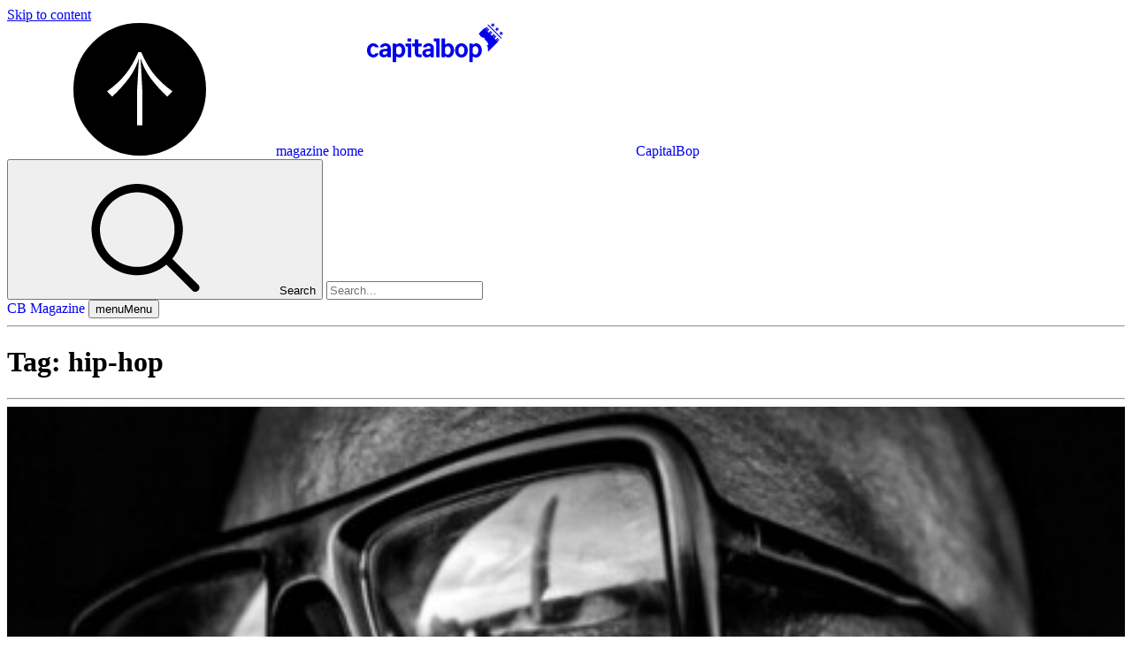

--- FILE ---
content_type: text/html; charset=UTF-8
request_url: https://www.capitalbop.com/tag/hip-hop/
body_size: 39321
content:
<!doctype html>
<html lang="en-US">
<head><script>(function(w,i,g){w[g]=w[g]||[];if(typeof w[g].push=='function')w[g].push(i)})
(window,'GTM-KD2S3FLL','google_tags_first_party');</script><script>(function(w,d,s,l){w[l]=w[l]||[];(function(){w[l].push(arguments);})('set', 'developer_id.dYzg1YT', true);
		w[l].push({'gtm.start':new Date().getTime(),event:'gtm.js'});var f=d.getElementsByTagName(s)[0],
		j=d.createElement(s);j.async=true;j.src='/vda0/';
		f.parentNode.insertBefore(j,f);
		})(window,document,'script','dataLayer');</script>
  <meta charset="utf-8">
<script>
var gform;gform||(document.addEventListener("gform_main_scripts_loaded",function(){gform.scriptsLoaded=!0}),document.addEventListener("gform/theme/scripts_loaded",function(){gform.themeScriptsLoaded=!0}),window.addEventListener("DOMContentLoaded",function(){gform.domLoaded=!0}),gform={domLoaded:!1,scriptsLoaded:!1,themeScriptsLoaded:!1,isFormEditor:()=>"function"==typeof InitializeEditor,callIfLoaded:function(o){return!(!gform.domLoaded||!gform.scriptsLoaded||!gform.themeScriptsLoaded&&!gform.isFormEditor()||(gform.isFormEditor()&&console.warn("The use of gform.initializeOnLoaded() is deprecated in the form editor context and will be removed in Gravity Forms 3.1."),o(),0))},initializeOnLoaded:function(o){gform.callIfLoaded(o)||(document.addEventListener("gform_main_scripts_loaded",()=>{gform.scriptsLoaded=!0,gform.callIfLoaded(o)}),document.addEventListener("gform/theme/scripts_loaded",()=>{gform.themeScriptsLoaded=!0,gform.callIfLoaded(o)}),window.addEventListener("DOMContentLoaded",()=>{gform.domLoaded=!0,gform.callIfLoaded(o)}))},hooks:{action:{},filter:{}},addAction:function(o,r,e,t){gform.addHook("action",o,r,e,t)},addFilter:function(o,r,e,t){gform.addHook("filter",o,r,e,t)},doAction:function(o){gform.doHook("action",o,arguments)},applyFilters:function(o){return gform.doHook("filter",o,arguments)},removeAction:function(o,r){gform.removeHook("action",o,r)},removeFilter:function(o,r,e){gform.removeHook("filter",o,r,e)},addHook:function(o,r,e,t,n){null==gform.hooks[o][r]&&(gform.hooks[o][r]=[]);var d=gform.hooks[o][r];null==n&&(n=r+"_"+d.length),gform.hooks[o][r].push({tag:n,callable:e,priority:t=null==t?10:t})},doHook:function(r,o,e){var t;if(e=Array.prototype.slice.call(e,1),null!=gform.hooks[r][o]&&((o=gform.hooks[r][o]).sort(function(o,r){return o.priority-r.priority}),o.forEach(function(o){"function"!=typeof(t=o.callable)&&(t=window[t]),"action"==r?t.apply(null,e):e[0]=t.apply(null,e)})),"filter"==r)return e[0]},removeHook:function(o,r,t,n){var e;null!=gform.hooks[o][r]&&(e=(e=gform.hooks[o][r]).filter(function(o,r,e){return!!(null!=n&&n!=o.tag||null!=t&&t!=o.priority)}),gform.hooks[o][r]=e)}});
</script>

  <meta name="viewport" content="width=device-width, initial-scale=1">
  <script>
  window.dataLayer = window.dataLayer || [];
  function gtag(){dataLayer.push(arguments);}
  gtag('consent', 'default', {
    'analytics_storage': 'denied',
    'ad_storage': 'denied',
    'ad_user_data': 'denied',
    'ad_personalization': 'denied'
  });
</script>
  <link rel="preconnect" href="https://fonts.googleapis.com">
<link rel="preconnect" href="https://fonts.gstatic.com" crossorigin>

<link rel="stylesheet" href="https://use.typekit.net/rpc6vyw.css">
  <!-- Google Tag Manager -->
<script>(function(w,d,s,l,i){w[l]=w[l]||[];w[l].push({'gtm.start':
      new Date().getTime(),event:'gtm.js'});var f=d.getElementsByTagName(s)[0],
    j=d.createElement(s),dl=l!='dataLayer'?'&l='+l:'';j.async=true;j.src=
    'https://www.googletagmanager.com/gtm.js?id='+i+dl;f.parentNode.insertBefore(j,f);
  })(window,document,'script','dataLayer','GTM-KD2S3FLL');</script>
<!-- End Google Tag Manager -->

    <meta name='robots' content='index, follow, max-image-preview:large, max-snippet:-1, max-video-preview:-1' />
	<style>img:is([sizes="auto" i], [sizes^="auto," i]) { contain-intrinsic-size: 3000px 1500px }</style>
	
	<!-- This site is optimized with the Yoast SEO plugin v26.2 - https://yoast.com/wordpress/plugins/seo/ -->
	<title>hip-hop Archives - CapitalBop</title>
<link data-rocket-preload as="style" href="https://fonts.googleapis.com/css2?family=Piazzolla:ital,opsz,wght@0,8..30,100..900;1,8..30,100..900&#038;display=swap" rel="preload">
<link href="https://fonts.googleapis.com/css2?family=Piazzolla:ital,opsz,wght@0,8..30,100..900;1,8..30,100..900&#038;display=swap" media="print" onload="this.media=&#039;all&#039;" rel="stylesheet">
<noscript><link rel="stylesheet" href="https://fonts.googleapis.com/css2?family=Piazzolla:ital,opsz,wght@0,8..30,100..900;1,8..30,100..900&#038;display=swap"></noscript>
	<link rel="canonical" href="https://www.capitalbop.com/tag/hip-hop/" />
	<link rel="next" href="https://www.capitalbop.com/tag/hip-hop/page/2/" />
	<meta property="og:locale" content="en_US" />
	<meta property="og:type" content="article" />
	<meta property="og:title" content="hip-hop Archives - CapitalBop" />
	<meta property="og:url" content="https://www.capitalbop.com/tag/hip-hop/" />
	<meta property="og:site_name" content="CapitalBop" />
	<meta name="twitter:card" content="summary_large_image" />
	<script type="application/ld+json" class="yoast-schema-graph">{"@context":"https://schema.org","@graph":[{"@type":"CollectionPage","@id":"https://www.capitalbop.com/tag/hip-hop/","url":"https://www.capitalbop.com/tag/hip-hop/","name":"hip-hop Archives - CapitalBop","isPartOf":{"@id":"https://www.capitalbop.com/#website"},"primaryImageOfPage":{"@id":"https://www.capitalbop.com/tag/hip-hop/#primaryimage"},"image":{"@id":"https://www.capitalbop.com/tag/hip-hop/#primaryimage"},"thumbnailUrl":"https://www.capitalbop.com/app/uploads/2025/04/KOK_HEADSHOT_FREDYONNET_BW-1-e1710280499550.jpeg","breadcrumb":{"@id":"https://www.capitalbop.com/tag/hip-hop/#breadcrumb"},"inLanguage":"en-US"},{"@type":"ImageObject","inLanguage":"en-US","@id":"https://www.capitalbop.com/tag/hip-hop/#primaryimage","url":"https://www.capitalbop.com/app/uploads/2025/04/KOK_HEADSHOT_FREDYONNET_BW-1-e1710280499550.jpeg","contentUrl":"https://www.capitalbop.com/app/uploads/2025/04/KOK_HEADSHOT_FREDYONNET_BW-1-e1710280499550.jpeg","width":1249,"height":753},{"@type":"BreadcrumbList","@id":"https://www.capitalbop.com/tag/hip-hop/#breadcrumb","itemListElement":[{"@type":"ListItem","position":1,"name":"Home","item":"https://www.capitalbop.com/"},{"@type":"ListItem","position":2,"name":"hip-hop"}]},{"@type":"WebSite","@id":"https://www.capitalbop.com/#website","url":"https://www.capitalbop.com/","name":"CapitalBop","description":"DC jazz calendar, clubs, musicians, news, concert series and mailing list","publisher":{"@id":"https://www.capitalbop.com/#organization"},"potentialAction":[{"@type":"SearchAction","target":{"@type":"EntryPoint","urlTemplate":"https://www.capitalbop.com/?s={search_term_string}"},"query-input":{"@type":"PropertyValueSpecification","valueRequired":true,"valueName":"search_term_string"}}],"inLanguage":"en-US"},{"@type":"Organization","@id":"https://www.capitalbop.com/#organization","name":"CapitalBop, Inc.","url":"https://www.capitalbop.com/","logo":{"@type":"ImageObject","inLanguage":"en-US","@id":"https://www.capitalbop.com/#/schema/logo/image/","url":"https://www.capitalbop.com/app/uploads/2025/04/favicon-2.png","contentUrl":"https://www.capitalbop.com/app/uploads/2025/04/favicon-2.png","width":1024,"height":1024,"caption":"CapitalBop, Inc."},"image":{"@id":"https://www.capitalbop.com/#/schema/logo/image/"},"sameAs":["https://www.facebook.com/capitalbop/","https://www.instagram.com/capitalbop/"]}]}</script>
	<!-- / Yoast SEO plugin. -->


<link rel='dns-prefetch' href='//cc.cdn.civiccomputing.com' />
<link rel='dns-prefetch' href='//www.google.com' />
<link rel='dns-prefetch' href='//www.capitalbop.com' />
<link href='https://fonts.gstatic.com' crossorigin rel='preconnect' />
<link rel='stylesheet' id='wp-block-library-css' href='https://www.capitalbop.com/wp/wp-includes/css/dist/block-library/style.min.css?ver=6.8.3' media='all' />
<style id='tropicalista-pdfembed-style-inline-css'>
.wp-block-tropicalista-pdfembed{height:500px}

</style>
<style id='global-styles-inline-css'>
:root{--wp--preset--aspect-ratio--square: 1;--wp--preset--aspect-ratio--4-3: 4/3;--wp--preset--aspect-ratio--3-4: 3/4;--wp--preset--aspect-ratio--3-2: 3/2;--wp--preset--aspect-ratio--2-3: 2/3;--wp--preset--aspect-ratio--16-9: 16/9;--wp--preset--aspect-ratio--9-16: 9/16;--wp--preset--color--black: #000;--wp--preset--color--cyan-bluish-gray: #abb8c3;--wp--preset--color--white: #fff;--wp--preset--color--pale-pink: #f78da7;--wp--preset--color--vivid-red: #cf2e2e;--wp--preset--color--luminous-vivid-orange: #ff6900;--wp--preset--color--luminous-vivid-amber: #fcb900;--wp--preset--color--light-green-cyan: #7bdcb5;--wp--preset--color--vivid-green-cyan: #00d084;--wp--preset--color--pale-cyan-blue: #8ed1fc;--wp--preset--color--vivid-cyan-blue: #0693e3;--wp--preset--color--vivid-purple: #9b51e0;--wp--preset--color--capitalred: #e52838;--wp--preset--color--capitaloffwhite: #f7f7f7;--wp--preset--color--capitalyellow: #fcf386;--wp--preset--color--capitalpaleyellow: #fefce1;--wp--preset--color--capitalgreen: #72d69a;--wp--preset--color--capitalpalegreen: #dcf5e6;--wp--preset--color--capitalpurple: #7c77b8;--wp--preset--color--capitalpalepurple: #dedded;--wp--preset--color--capitalblue: #5bb4d8;--wp--preset--color--capitalpaleblue: #eff7fb;--wp--preset--color--capitalorange: #faa551;--wp--preset--color--capitalpaleorange: #fee9d3;--wp--preset--color--capitalpink: #f6caf1;--wp--preset--color--capitalpalepink: #fdf2fb;--wp--preset--color--capitalgrey: #bfbfbf;--wp--preset--color--capitaldarkgrey: #262626;--wp--preset--gradient--vivid-cyan-blue-to-vivid-purple: linear-gradient(135deg,rgba(6,147,227,1) 0%,rgb(155,81,224) 100%);--wp--preset--gradient--light-green-cyan-to-vivid-green-cyan: linear-gradient(135deg,rgb(122,220,180) 0%,rgb(0,208,130) 100%);--wp--preset--gradient--luminous-vivid-amber-to-luminous-vivid-orange: linear-gradient(135deg,rgba(252,185,0,1) 0%,rgba(255,105,0,1) 100%);--wp--preset--gradient--luminous-vivid-orange-to-vivid-red: linear-gradient(135deg,rgba(255,105,0,1) 0%,rgb(207,46,46) 100%);--wp--preset--gradient--very-light-gray-to-cyan-bluish-gray: linear-gradient(135deg,rgb(238,238,238) 0%,rgb(169,184,195) 100%);--wp--preset--gradient--cool-to-warm-spectrum: linear-gradient(135deg,rgb(74,234,220) 0%,rgb(151,120,209) 20%,rgb(207,42,186) 40%,rgb(238,44,130) 60%,rgb(251,105,98) 80%,rgb(254,248,76) 100%);--wp--preset--gradient--blush-light-purple: linear-gradient(135deg,rgb(255,206,236) 0%,rgb(152,150,240) 100%);--wp--preset--gradient--blush-bordeaux: linear-gradient(135deg,rgb(254,205,165) 0%,rgb(254,45,45) 50%,rgb(107,0,62) 100%);--wp--preset--gradient--luminous-dusk: linear-gradient(135deg,rgb(255,203,112) 0%,rgb(199,81,192) 50%,rgb(65,88,208) 100%);--wp--preset--gradient--pale-ocean: linear-gradient(135deg,rgb(255,245,203) 0%,rgb(182,227,212) 50%,rgb(51,167,181) 100%);--wp--preset--gradient--electric-grass: linear-gradient(135deg,rgb(202,248,128) 0%,rgb(113,206,126) 100%);--wp--preset--gradient--midnight: linear-gradient(135deg,rgb(2,3,129) 0%,rgb(40,116,252) 100%);--wp--preset--font-size--small: 13px;--wp--preset--font-size--medium: 20px;--wp--preset--font-size--large: 36px;--wp--preset--font-size--x-large: 42px;--wp--preset--font-size--xs: .75rem;--wp--preset--font-size--sm: .875rem;--wp--preset--font-size--base: 1rem;--wp--preset--font-size--lg: 1.125rem;--wp--preset--font-size--xl: 1.25rem;--wp--preset--font-size--2-xl: 1.5rem;--wp--preset--font-size--3-xl: 1.875rem;--wp--preset--font-size--4-xl: 2.25rem;--wp--preset--font-size--5-xl: 3rem;--wp--preset--font-size--6-xl: 3.75rem;--wp--preset--font-size--7-xl: 4.5rem;--wp--preset--font-size--8-xl: 6rem;--wp--preset--font-size--9-xl: 8rem;--wp--preset--font-family--sans: citrine-variable,sans-serif;--wp--preset--font-family--serif: Piazzolla,serif;--wp--preset--font-family--mono: ui-monospace,SFMono-Regular,Menlo,Monaco,Consolas,Liberation Mono,Courier New,monospace;--wp--preset--font-family--serif-alt: Crucial,serif;--wp--preset--font-family--heading: Analog,sans-serif;--wp--preset--spacing--20: 0.44rem;--wp--preset--spacing--30: 0.67rem;--wp--preset--spacing--40: 1rem;--wp--preset--spacing--50: 1.5rem;--wp--preset--spacing--60: 2.25rem;--wp--preset--spacing--70: 3.38rem;--wp--preset--spacing--80: 5.06rem;--wp--preset--shadow--natural: 6px 6px 9px rgba(0, 0, 0, 0.2);--wp--preset--shadow--deep: 12px 12px 50px rgba(0, 0, 0, 0.4);--wp--preset--shadow--sharp: 6px 6px 0px rgba(0, 0, 0, 0.2);--wp--preset--shadow--outlined: 6px 6px 0px -3px rgba(255, 255, 255, 1), 6px 6px rgba(0, 0, 0, 1);--wp--preset--shadow--crisp: 6px 6px 0px rgba(0, 0, 0, 1);}:where(body) { margin: 0; }.wp-site-blocks > .alignleft { float: left; margin-right: 2em; }.wp-site-blocks > .alignright { float: right; margin-left: 2em; }.wp-site-blocks > .aligncenter { justify-content: center; margin-left: auto; margin-right: auto; }:where(.is-layout-flex){gap: 0.5em;}:where(.is-layout-grid){gap: 0.5em;}.is-layout-flow > .alignleft{float: left;margin-inline-start: 0;margin-inline-end: 2em;}.is-layout-flow > .alignright{float: right;margin-inline-start: 2em;margin-inline-end: 0;}.is-layout-flow > .aligncenter{margin-left: auto !important;margin-right: auto !important;}.is-layout-constrained > .alignleft{float: left;margin-inline-start: 0;margin-inline-end: 2em;}.is-layout-constrained > .alignright{float: right;margin-inline-start: 2em;margin-inline-end: 0;}.is-layout-constrained > .aligncenter{margin-left: auto !important;margin-right: auto !important;}.is-layout-constrained > :where(:not(.alignleft):not(.alignright):not(.alignfull)){margin-left: auto !important;margin-right: auto !important;}body .is-layout-flex{display: flex;}.is-layout-flex{flex-wrap: wrap;align-items: center;}.is-layout-flex > :is(*, div){margin: 0;}body .is-layout-grid{display: grid;}.is-layout-grid > :is(*, div){margin: 0;}body{padding-top: 0px;padding-right: 0px;padding-bottom: 0px;padding-left: 0px;}a:where(:not(.wp-element-button)){text-decoration: underline;}:root :where(.wp-element-button, .wp-block-button__link){background-color: #32373c;border-width: 0;color: #fff;font-family: inherit;font-size: inherit;line-height: inherit;padding: calc(0.667em + 2px) calc(1.333em + 2px);text-decoration: none;}.has-black-color{color: var(--wp--preset--color--black) !important;}.has-cyan-bluish-gray-color{color: var(--wp--preset--color--cyan-bluish-gray) !important;}.has-white-color{color: var(--wp--preset--color--white) !important;}.has-pale-pink-color{color: var(--wp--preset--color--pale-pink) !important;}.has-vivid-red-color{color: var(--wp--preset--color--vivid-red) !important;}.has-luminous-vivid-orange-color{color: var(--wp--preset--color--luminous-vivid-orange) !important;}.has-luminous-vivid-amber-color{color: var(--wp--preset--color--luminous-vivid-amber) !important;}.has-light-green-cyan-color{color: var(--wp--preset--color--light-green-cyan) !important;}.has-vivid-green-cyan-color{color: var(--wp--preset--color--vivid-green-cyan) !important;}.has-pale-cyan-blue-color{color: var(--wp--preset--color--pale-cyan-blue) !important;}.has-vivid-cyan-blue-color{color: var(--wp--preset--color--vivid-cyan-blue) !important;}.has-vivid-purple-color{color: var(--wp--preset--color--vivid-purple) !important;}.has-capitalred-color{color: var(--wp--preset--color--capitalred) !important;}.has-capitaloffwhite-color{color: var(--wp--preset--color--capitaloffwhite) !important;}.has-capitalyellow-color{color: var(--wp--preset--color--capitalyellow) !important;}.has-capitalpaleyellow-color{color: var(--wp--preset--color--capitalpaleyellow) !important;}.has-capitalgreen-color{color: var(--wp--preset--color--capitalgreen) !important;}.has-capitalpalegreen-color{color: var(--wp--preset--color--capitalpalegreen) !important;}.has-capitalpurple-color{color: var(--wp--preset--color--capitalpurple) !important;}.has-capitalpalepurple-color{color: var(--wp--preset--color--capitalpalepurple) !important;}.has-capitalblue-color{color: var(--wp--preset--color--capitalblue) !important;}.has-capitalpaleblue-color{color: var(--wp--preset--color--capitalpaleblue) !important;}.has-capitalorange-color{color: var(--wp--preset--color--capitalorange) !important;}.has-capitalpaleorange-color{color: var(--wp--preset--color--capitalpaleorange) !important;}.has-capitalpink-color{color: var(--wp--preset--color--capitalpink) !important;}.has-capitalpalepink-color{color: var(--wp--preset--color--capitalpalepink) !important;}.has-capitalgrey-color{color: var(--wp--preset--color--capitalgrey) !important;}.has-capitaldarkgrey-color{color: var(--wp--preset--color--capitaldarkgrey) !important;}.has-black-background-color{background-color: var(--wp--preset--color--black) !important;}.has-cyan-bluish-gray-background-color{background-color: var(--wp--preset--color--cyan-bluish-gray) !important;}.has-white-background-color{background-color: var(--wp--preset--color--white) !important;}.has-pale-pink-background-color{background-color: var(--wp--preset--color--pale-pink) !important;}.has-vivid-red-background-color{background-color: var(--wp--preset--color--vivid-red) !important;}.has-luminous-vivid-orange-background-color{background-color: var(--wp--preset--color--luminous-vivid-orange) !important;}.has-luminous-vivid-amber-background-color{background-color: var(--wp--preset--color--luminous-vivid-amber) !important;}.has-light-green-cyan-background-color{background-color: var(--wp--preset--color--light-green-cyan) !important;}.has-vivid-green-cyan-background-color{background-color: var(--wp--preset--color--vivid-green-cyan) !important;}.has-pale-cyan-blue-background-color{background-color: var(--wp--preset--color--pale-cyan-blue) !important;}.has-vivid-cyan-blue-background-color{background-color: var(--wp--preset--color--vivid-cyan-blue) !important;}.has-vivid-purple-background-color{background-color: var(--wp--preset--color--vivid-purple) !important;}.has-capitalred-background-color{background-color: var(--wp--preset--color--capitalred) !important;}.has-capitaloffwhite-background-color{background-color: var(--wp--preset--color--capitaloffwhite) !important;}.has-capitalyellow-background-color{background-color: var(--wp--preset--color--capitalyellow) !important;}.has-capitalpaleyellow-background-color{background-color: var(--wp--preset--color--capitalpaleyellow) !important;}.has-capitalgreen-background-color{background-color: var(--wp--preset--color--capitalgreen) !important;}.has-capitalpalegreen-background-color{background-color: var(--wp--preset--color--capitalpalegreen) !important;}.has-capitalpurple-background-color{background-color: var(--wp--preset--color--capitalpurple) !important;}.has-capitalpalepurple-background-color{background-color: var(--wp--preset--color--capitalpalepurple) !important;}.has-capitalblue-background-color{background-color: var(--wp--preset--color--capitalblue) !important;}.has-capitalpaleblue-background-color{background-color: var(--wp--preset--color--capitalpaleblue) !important;}.has-capitalorange-background-color{background-color: var(--wp--preset--color--capitalorange) !important;}.has-capitalpaleorange-background-color{background-color: var(--wp--preset--color--capitalpaleorange) !important;}.has-capitalpink-background-color{background-color: var(--wp--preset--color--capitalpink) !important;}.has-capitalpalepink-background-color{background-color: var(--wp--preset--color--capitalpalepink) !important;}.has-capitalgrey-background-color{background-color: var(--wp--preset--color--capitalgrey) !important;}.has-capitaldarkgrey-background-color{background-color: var(--wp--preset--color--capitaldarkgrey) !important;}.has-black-border-color{border-color: var(--wp--preset--color--black) !important;}.has-cyan-bluish-gray-border-color{border-color: var(--wp--preset--color--cyan-bluish-gray) !important;}.has-white-border-color{border-color: var(--wp--preset--color--white) !important;}.has-pale-pink-border-color{border-color: var(--wp--preset--color--pale-pink) !important;}.has-vivid-red-border-color{border-color: var(--wp--preset--color--vivid-red) !important;}.has-luminous-vivid-orange-border-color{border-color: var(--wp--preset--color--luminous-vivid-orange) !important;}.has-luminous-vivid-amber-border-color{border-color: var(--wp--preset--color--luminous-vivid-amber) !important;}.has-light-green-cyan-border-color{border-color: var(--wp--preset--color--light-green-cyan) !important;}.has-vivid-green-cyan-border-color{border-color: var(--wp--preset--color--vivid-green-cyan) !important;}.has-pale-cyan-blue-border-color{border-color: var(--wp--preset--color--pale-cyan-blue) !important;}.has-vivid-cyan-blue-border-color{border-color: var(--wp--preset--color--vivid-cyan-blue) !important;}.has-vivid-purple-border-color{border-color: var(--wp--preset--color--vivid-purple) !important;}.has-capitalred-border-color{border-color: var(--wp--preset--color--capitalred) !important;}.has-capitaloffwhite-border-color{border-color: var(--wp--preset--color--capitaloffwhite) !important;}.has-capitalyellow-border-color{border-color: var(--wp--preset--color--capitalyellow) !important;}.has-capitalpaleyellow-border-color{border-color: var(--wp--preset--color--capitalpaleyellow) !important;}.has-capitalgreen-border-color{border-color: var(--wp--preset--color--capitalgreen) !important;}.has-capitalpalegreen-border-color{border-color: var(--wp--preset--color--capitalpalegreen) !important;}.has-capitalpurple-border-color{border-color: var(--wp--preset--color--capitalpurple) !important;}.has-capitalpalepurple-border-color{border-color: var(--wp--preset--color--capitalpalepurple) !important;}.has-capitalblue-border-color{border-color: var(--wp--preset--color--capitalblue) !important;}.has-capitalpaleblue-border-color{border-color: var(--wp--preset--color--capitalpaleblue) !important;}.has-capitalorange-border-color{border-color: var(--wp--preset--color--capitalorange) !important;}.has-capitalpaleorange-border-color{border-color: var(--wp--preset--color--capitalpaleorange) !important;}.has-capitalpink-border-color{border-color: var(--wp--preset--color--capitalpink) !important;}.has-capitalpalepink-border-color{border-color: var(--wp--preset--color--capitalpalepink) !important;}.has-capitalgrey-border-color{border-color: var(--wp--preset--color--capitalgrey) !important;}.has-capitaldarkgrey-border-color{border-color: var(--wp--preset--color--capitaldarkgrey) !important;}.has-vivid-cyan-blue-to-vivid-purple-gradient-background{background: var(--wp--preset--gradient--vivid-cyan-blue-to-vivid-purple) !important;}.has-light-green-cyan-to-vivid-green-cyan-gradient-background{background: var(--wp--preset--gradient--light-green-cyan-to-vivid-green-cyan) !important;}.has-luminous-vivid-amber-to-luminous-vivid-orange-gradient-background{background: var(--wp--preset--gradient--luminous-vivid-amber-to-luminous-vivid-orange) !important;}.has-luminous-vivid-orange-to-vivid-red-gradient-background{background: var(--wp--preset--gradient--luminous-vivid-orange-to-vivid-red) !important;}.has-very-light-gray-to-cyan-bluish-gray-gradient-background{background: var(--wp--preset--gradient--very-light-gray-to-cyan-bluish-gray) !important;}.has-cool-to-warm-spectrum-gradient-background{background: var(--wp--preset--gradient--cool-to-warm-spectrum) !important;}.has-blush-light-purple-gradient-background{background: var(--wp--preset--gradient--blush-light-purple) !important;}.has-blush-bordeaux-gradient-background{background: var(--wp--preset--gradient--blush-bordeaux) !important;}.has-luminous-dusk-gradient-background{background: var(--wp--preset--gradient--luminous-dusk) !important;}.has-pale-ocean-gradient-background{background: var(--wp--preset--gradient--pale-ocean) !important;}.has-electric-grass-gradient-background{background: var(--wp--preset--gradient--electric-grass) !important;}.has-midnight-gradient-background{background: var(--wp--preset--gradient--midnight) !important;}.has-small-font-size{font-size: var(--wp--preset--font-size--small) !important;}.has-medium-font-size{font-size: var(--wp--preset--font-size--medium) !important;}.has-large-font-size{font-size: var(--wp--preset--font-size--large) !important;}.has-x-large-font-size{font-size: var(--wp--preset--font-size--x-large) !important;}.has-xs-font-size{font-size: var(--wp--preset--font-size--xs) !important;}.has-sm-font-size{font-size: var(--wp--preset--font-size--sm) !important;}.has-base-font-size{font-size: var(--wp--preset--font-size--base) !important;}.has-lg-font-size{font-size: var(--wp--preset--font-size--lg) !important;}.has-xl-font-size{font-size: var(--wp--preset--font-size--xl) !important;}.has-2-xl-font-size{font-size: var(--wp--preset--font-size--2-xl) !important;}.has-3-xl-font-size{font-size: var(--wp--preset--font-size--3-xl) !important;}.has-4-xl-font-size{font-size: var(--wp--preset--font-size--4-xl) !important;}.has-5-xl-font-size{font-size: var(--wp--preset--font-size--5-xl) !important;}.has-6-xl-font-size{font-size: var(--wp--preset--font-size--6-xl) !important;}.has-7-xl-font-size{font-size: var(--wp--preset--font-size--7-xl) !important;}.has-8-xl-font-size{font-size: var(--wp--preset--font-size--8-xl) !important;}.has-9-xl-font-size{font-size: var(--wp--preset--font-size--9-xl) !important;}.has-sans-font-family{font-family: var(--wp--preset--font-family--sans) !important;}.has-serif-font-family{font-family: var(--wp--preset--font-family--serif) !important;}.has-mono-font-family{font-family: var(--wp--preset--font-family--mono) !important;}.has-serif-alt-font-family{font-family: var(--wp--preset--font-family--serif-alt) !important;}.has-heading-font-family{font-family: var(--wp--preset--font-family--heading) !important;}
:where(.wp-block-post-template.is-layout-flex){gap: 1.25em;}:where(.wp-block-post-template.is-layout-grid){gap: 1.25em;}
:where(.wp-block-columns.is-layout-flex){gap: 2em;}:where(.wp-block-columns.is-layout-grid){gap: 2em;}
:root :where(.wp-block-pullquote){font-size: 1.5em;line-height: 1.6;}
</style>
<script src="https://www.capitalbop.com/wp/wp-includes/js/jquery/jquery.min.js?ver=3.7.1" id="jquery-core-js"></script>
<script src="https://www.capitalbop.com/wp/wp-includes/js/jquery/jquery-migrate.min.js?ver=3.4.1" id="jquery-migrate-js"></script>

<!-- This site is using AdRotate Professional v5.23.3 to display their advertisements - https://ajdg.solutions/ -->
<!-- AdRotate CSS -->
<style type="text/css" media="screen">
	.g { margin:0px; padding:0px; overflow:hidden; line-height:1; zoom:1; }
	.g img { height:auto; }
	.g-col { position:relative; float:left; }
	.g-col:first-child { margin-left: 0; }
	.g-col:last-child { margin-right: 0; }
	.g-wall { display:block; position:fixed; left:0; top:0; width:100%; height:100%; z-index:-1; }
	.woocommerce-page .g, .bbpress-wrapper .g { margin: 20px auto; clear:both; }
	@media only screen and (max-width: 480px) {
		.g-col, .g-dyn, .g-single { width:100%; margin-left:0; margin-right:0; }
		.woocommerce-page .g, .bbpress-wrapper .g { margin: 10px auto; }
	}
</style>
<!-- /AdRotate CSS -->

<link rel="icon" href="https://www.capitalbop.com/app/uploads/2025/04/cropped-favicon-2-32x32.png" sizes="32x32" />
<link rel="icon" href="https://www.capitalbop.com/app/uploads/2025/04/cropped-favicon-2-192x192.png" sizes="192x192" />
<link rel="apple-touch-icon" href="https://www.capitalbop.com/app/uploads/2025/04/cropped-favicon-2-180x180.png" />
<meta name="msapplication-TileImage" content="https://www.capitalbop.com/app/uploads/2025/04/cropped-favicon-2-270x270.png" />
<noscript><style id="rocket-lazyload-nojs-css">.rll-youtube-player, [data-lazy-src]{display:none !important;}</style></noscript>
  <link rel="preload" as="style" href="https://www.capitalbop.com/app/themes/capitalbop/public/build/assets/app-DF_OeHg2.css" /><link rel="preload" as="style" href="https://www.capitalbop.com/app/themes/capitalbop/public/build/assets/Loader-B3ODSNLI.css" /><link rel="preload" as="style" href="https://www.capitalbop.com/app/themes/capitalbop/public/build/assets/app-iE15jcVI.css" /><link rel="modulepreload" href="https://www.capitalbop.com/app/themes/capitalbop/public/build/assets/app-i0nKx6gz.js" /><link rel="modulepreload" href="https://www.capitalbop.com/app/themes/capitalbop/public/build/assets/domReady-Q3cxbAyu.js" /><link rel="modulepreload" href="https://www.capitalbop.com/app/themes/capitalbop/public/build/assets/runtime-dom.esm-bundler-iBD6I3Ru.js" /><link rel="modulepreload" href="https://www.capitalbop.com/app/themes/capitalbop/public/build/assets/NavButton-yFxBFN79.js" /><link rel="modulepreload" href="https://www.capitalbop.com/app/themes/capitalbop/public/build/assets/Loader-CMYAbvtd.js" /><link rel="modulepreload" href="https://www.capitalbop.com/app/themes/capitalbop/public/build/assets/videoStore-BXB3Glnu.js" /><link rel="modulepreload" href="https://www.capitalbop.com/app/themes/capitalbop/public/build/assets/vue3-mq-CXdfNouA.js" /><link rel="stylesheet" href="https://www.capitalbop.com/app/themes/capitalbop/public/build/assets/app-DF_OeHg2.css" /><link rel="stylesheet" href="https://www.capitalbop.com/app/themes/capitalbop/public/build/assets/Loader-B3ODSNLI.css" /><link rel="stylesheet" href="https://www.capitalbop.com/app/themes/capitalbop/public/build/assets/app-iE15jcVI.css" /><script type="module" src="https://www.capitalbop.com/app/themes/capitalbop/public/build/assets/app-i0nKx6gz.js"></script><meta name="generator" content="WP Rocket 3.20.0.2" data-wpr-features="wpr_lazyload_images wpr_preload_links wpr_desktop" /></head>

<body class="archive tag tag-hip-hop tag-359 wp-embed-responsive wp-theme-capitalbop capitalbop-wrapper magazine">
<!-- Google Tag Manager (noscript) -->
<noscript><iframe src="https://www.googletagmanager.com/ns.html?id=GTM-KD2S3FLL"
                  height="0" width="0" style="display:none;visibility:hidden"></iframe></noscript>
<!-- End Google Tag Manager (noscript) -->

<div id="app">
  <a class="sr-only focus:not-sr-only" href="#main">
    Skip to content
  </a>

  <div class=" border-b border-black -mb-[1px]">
<div class="mx-auto max-w-[1200px] flex justify-center">
  <div class="hidden sm:block">
    <!-- Either there are no banners, they are disabled or none qualified for this location! -->
  </div>
  <div class="block sm:hidden">
    <!-- Either there are no banners, they are disabled or none qualified for this location! -->
  </div>
</div>
</div>
<header id="magazine-site-header" class="sticky z-[9999] top-0 border-y  bg-CapitalPaleBlue   z-10  ">
  <div class="magazine-container flex justify-center relative items-center py-5 md:py-8">
    <a href="https://www.capitalbop.com/magazine/" class="absolute left-4 flex group transition-all hover:lg:px-[10px] bg-black rounded-full">
      <span><svg class="w-[34px] h-[34px] -rotate-45"><use xlink:href="#icon-arrow-up-accordion"/></svg></span>
      <span class="hidden group-hover:lg:block text-xl font-serif font-medium text-white">magazine home</span>
    </a>
    <a href="https://www.capitalbop.com/" class="">
      <svg class="w-[160px] h-[54px]">
        <use xlink:href="#icon-capitalbop-logo-header"/>
      </svg>
      <span class="sr-only">CapitalBop</span></a>

    <form class="right-0 md:-right-4 group absolute p-4 flex hover:w-full hover:md:w-auto hover:right-0 items-center gap-4  bg-CapitalPaleBlue   z-10  " action="https://www.capitalbop.com/" method="get">
      <button type="submit" class="cursor-pointer"><span><svg class="w-[24px] h-[24px]"><use xlink:href="#icon-search"/></svg></span><span
          class="sr-only">Search</span>
      </button>
      <input class="w-0 border-b border-black/20 group-hover:w-full group-focus:w-full group-hover:md:w-64 group-focus:md:w-64 transition-all duration-300 focus:outline-none " type="text" name="s" value="" placeholder="Search..." />
    </form>
  </div>
</header>
<nav
  class="py-2 md:py-5 border-black border-b  bg-CapitalPaleBlue  ">
  <div class="magazine-container md:flex md:flex-row justify-between gap-2 md:gap-5">
    <div class="flex justify-between">
    <a href="https://www.capitalbop.com/magazine/"
       class="text-lg font-semibold font-heading !no-underline">CB Magazine</a>
      <button id="magazine-mobile-menu-button" aria-expanded="false" aria-controls="magazine-mobile-menu" class="cursor-pointer md:hidden rounded-full bg-black text-white pt-1 pb-2 leading-1 px-4
      font-serif font-medium">menu<span class="sr-only">Menu</span></button>
    </div>
    <div id="magazine-mobile-menu" class="nav-magazine" aria-label="Magazine Navigation">
      <div class="menu-magazine-navigation-container"><ul id="menu-magazine-navigation" class="nav-magazine__nav"><li id="menu-item-28145" class="menu-item menu-item-type-post_type menu-item-object-page menu-item-28145"><a href="https://www.capitalbop.com/zine/">Jazz as Resistance</a></li>
<li id="menu-item-5803" class="menu-item menu-item-type-taxonomy menu-item-object-category menu-item-5803"><a href="https://www.capitalbop.com/category/features/">Features</a></li>
<li id="menu-item-5804" class="menu-item menu-item-type-taxonomy menu-item-object-category menu-item-5804"><a href="https://www.capitalbop.com/category/news/">News</a></li>
<li id="menu-item-5806" class="menu-item menu-item-type-taxonomy menu-item-object-category menu-item-5806"><a href="https://www.capitalbop.com/category/interviews/">Interviews</a></li>
<li id="menu-item-5808" class="menu-item menu-item-type-taxonomy menu-item-object-category menu-item-5808"><a href="https://www.capitalbop.com/category/live-reviews/">Live reviews</a></li>
<li id="menu-item-23807" class="menu-item menu-item-type-taxonomy menu-item-object-category menu-item-23807"><a href="https://www.capitalbop.com/category/album-reviews/">Album reviews</a></li>
<li id="menu-item-23808" class="menu-item menu-item-type-post_type menu-item-object-page current_page_parent menu-item-23808"><a href="https://www.capitalbop.com/dc-jazz-blog/">All posts</a></li>
</ul></div>
    </div>
  </div>
</nav>




  <hr class="space"/>

  <main id="main" class="main">
      <div class="magazine-container">
    
      <div class="border-y border-black py-10">
        <h1
          class="magazine-heading-archive">Tag: <span>hip-hop</span></h1>
        
              </div>

        <hr class="space"/>
          <div class="grid grid-cols-1 md:grid-cols-2 gap-y-10 border-black magazine-menu">
                            <div class=" border-l border-r md:border-r-0 even:border-r border-black  px-10 ">
                        <article class="group  "  >
    <a href="https://www.capitalbop.com/cb-presets-kokayi-konjur-songbyrd/"
       class="block article-media aspect-6/4 grayscale mix-blend-multiply group-hover:grayscale-0 group-hover:mix-blend-normal transition-all duration-200 ">
              <img width="438" height="264" src="data:image/svg+xml,%3Csvg%20xmlns='http://www.w3.org/2000/svg'%20viewBox='0%200%20438%20264'%3E%3C/svg%3E" class="attachment-article-md size-article-md wp-post-image" alt="" decoding="async" fetchpriority="high" data-lazy-srcset="https://www.capitalbop.com/app/uploads/2025/04/KOK_HEADSHOT_FREDYONNET_BW-1-e1710280499550-438x264.jpeg 438w, https://www.capitalbop.com/app/uploads/2025/04/KOK_HEADSHOT_FREDYONNET_BW-1-e1710280499550-356x215.jpeg 356w, https://www.capitalbop.com/app/uploads/2025/04/KOK_HEADSHOT_FREDYONNET_BW-1-e1710280499550-712x429.jpeg 712w, https://www.capitalbop.com/app/uploads/2025/04/KOK_HEADSHOT_FREDYONNET_BW-1-e1710280499550-203x122.jpeg 203w, https://www.capitalbop.com/app/uploads/2025/04/KOK_HEADSHOT_FREDYONNET_BW-1-e1710280499550-406x245.jpeg 406w, https://www.capitalbop.com/app/uploads/2025/04/KOK_HEADSHOT_FREDYONNET_BW-1-e1710280499550-350x211.jpeg 350w, https://www.capitalbop.com/app/uploads/2025/04/KOK_HEADSHOT_FREDYONNET_BW-1-e1710280499550-700x422.jpeg 700w, https://www.capitalbop.com/app/uploads/2025/04/KOK_HEADSHOT_FREDYONNET_BW-1-e1710280499550-200x121.jpeg 200w, https://www.capitalbop.com/app/uploads/2025/04/KOK_HEADSHOT_FREDYONNET_BW-1-e1710280499550-400x241.jpeg 400w, https://www.capitalbop.com/app/uploads/2025/04/KOK_HEADSHOT_FREDYONNET_BW-1-e1710280499550-958x578.jpeg 958w, https://www.capitalbop.com/app/uploads/2025/04/KOK_HEADSHOT_FREDYONNET_BW-1-e1710280499550-600x362.jpeg 600w, https://www.capitalbop.com/app/uploads/2025/04/KOK_HEADSHOT_FREDYONNET_BW-1-e1710280499550-1200x723.jpeg 1200w, https://www.capitalbop.com/app/uploads/2025/04/KOK_HEADSHOT_FREDYONNET_BW-1-e1710280499550-693x418.jpeg 693w, https://www.capitalbop.com/app/uploads/2025/04/KOK_HEADSHOT_FREDYONNET_BW-1-e1710280499550-312x188.jpeg 312w, https://www.capitalbop.com/app/uploads/2025/04/KOK_HEADSHOT_FREDYONNET_BW-1-e1710280499550-624x376.jpeg 624w, https://www.capitalbop.com/app/uploads/2025/04/KOK_HEADSHOT_FREDYONNET_BW-1-e1710280499550-1040x627.jpeg 1040w, https://www.capitalbop.com/app/uploads/2025/04/KOK_HEADSHOT_FREDYONNET_BW-1-e1710280499550-210x127.jpeg 210w, https://www.capitalbop.com/app/uploads/2025/04/KOK_HEADSHOT_FREDYONNET_BW-1-e1710280499550-420x253.jpeg 420w, https://www.capitalbop.com/app/uploads/2025/04/KOK_HEADSHOT_FREDYONNET_BW-1-e1710280499550-306x184.jpeg 306w, https://www.capitalbop.com/app/uploads/2025/04/KOK_HEADSHOT_FREDYONNET_BW-1-e1710280499550-612x369.jpeg 612w, https://www.capitalbop.com/app/uploads/2025/04/KOK_HEADSHOT_FREDYONNET_BW-1-e1710280499550-324x195.jpeg 324w, https://www.capitalbop.com/app/uploads/2025/04/KOK_HEADSHOT_FREDYONNET_BW-1-e1710280499550-648x391.jpeg 648w, https://www.capitalbop.com/app/uploads/2025/04/KOK_HEADSHOT_FREDYONNET_BW-1-e1710280499550-768x463.jpeg 768w, https://www.capitalbop.com/app/uploads/2025/04/KOK_HEADSHOT_FREDYONNET_BW-1-e1710280499550-498x300.jpeg 498w, https://www.capitalbop.com/app/uploads/2025/04/KOK_HEADSHOT_FREDYONNET_BW-1-e1710280499550-996x600.jpeg 996w, https://www.capitalbop.com/app/uploads/2025/04/KOK_HEADSHOT_FREDYONNET_BW-1-e1710280499550-265x160.jpeg 265w, https://www.capitalbop.com/app/uploads/2025/04/KOK_HEADSHOT_FREDYONNET_BW-1-e1710280499550-530x320.jpeg 530w, https://www.capitalbop.com/app/uploads/2025/04/KOK_HEADSHOT_FREDYONNET_BW-1-e1710280499550-876x528.jpeg 876w, https://www.capitalbop.com/app/uploads/2025/04/KOK_HEADSHOT_FREDYONNET_BW-1-e1710280499550-611x368.jpeg 611w, https://www.capitalbop.com/app/uploads/2025/04/KOK_HEADSHOT_FREDYONNET_BW-1-e1710280499550-1222x737.jpeg 1222w, https://www.capitalbop.com/app/uploads/2025/04/KOK_HEADSHOT_FREDYONNET_BW-1-e1710280499550-300x181.jpeg 300w, https://www.capitalbop.com/app/uploads/2025/04/KOK_HEADSHOT_FREDYONNET_BW-1-e1710280499550-1024x617.jpeg 1024w, https://www.capitalbop.com/app/uploads/2025/04/KOK_HEADSHOT_FREDYONNET_BW-1-e1710280499550.jpeg 1249w" data-lazy-sizes="(max-width: 438px) 100vw, 438px" data-lazy-src="https://www.capitalbop.com/app/uploads/2025/04/KOK_HEADSHOT_FREDYONNET_BW-1-e1710280499550-438x264.jpeg" /><noscript><img width="438" height="264" src="https://www.capitalbop.com/app/uploads/2025/04/KOK_HEADSHOT_FREDYONNET_BW-1-e1710280499550-438x264.jpeg" class="attachment-article-md size-article-md wp-post-image" alt="" decoding="async" fetchpriority="high" srcset="https://www.capitalbop.com/app/uploads/2025/04/KOK_HEADSHOT_FREDYONNET_BW-1-e1710280499550-438x264.jpeg 438w, https://www.capitalbop.com/app/uploads/2025/04/KOK_HEADSHOT_FREDYONNET_BW-1-e1710280499550-356x215.jpeg 356w, https://www.capitalbop.com/app/uploads/2025/04/KOK_HEADSHOT_FREDYONNET_BW-1-e1710280499550-712x429.jpeg 712w, https://www.capitalbop.com/app/uploads/2025/04/KOK_HEADSHOT_FREDYONNET_BW-1-e1710280499550-203x122.jpeg 203w, https://www.capitalbop.com/app/uploads/2025/04/KOK_HEADSHOT_FREDYONNET_BW-1-e1710280499550-406x245.jpeg 406w, https://www.capitalbop.com/app/uploads/2025/04/KOK_HEADSHOT_FREDYONNET_BW-1-e1710280499550-350x211.jpeg 350w, https://www.capitalbop.com/app/uploads/2025/04/KOK_HEADSHOT_FREDYONNET_BW-1-e1710280499550-700x422.jpeg 700w, https://www.capitalbop.com/app/uploads/2025/04/KOK_HEADSHOT_FREDYONNET_BW-1-e1710280499550-200x121.jpeg 200w, https://www.capitalbop.com/app/uploads/2025/04/KOK_HEADSHOT_FREDYONNET_BW-1-e1710280499550-400x241.jpeg 400w, https://www.capitalbop.com/app/uploads/2025/04/KOK_HEADSHOT_FREDYONNET_BW-1-e1710280499550-958x578.jpeg 958w, https://www.capitalbop.com/app/uploads/2025/04/KOK_HEADSHOT_FREDYONNET_BW-1-e1710280499550-600x362.jpeg 600w, https://www.capitalbop.com/app/uploads/2025/04/KOK_HEADSHOT_FREDYONNET_BW-1-e1710280499550-1200x723.jpeg 1200w, https://www.capitalbop.com/app/uploads/2025/04/KOK_HEADSHOT_FREDYONNET_BW-1-e1710280499550-693x418.jpeg 693w, https://www.capitalbop.com/app/uploads/2025/04/KOK_HEADSHOT_FREDYONNET_BW-1-e1710280499550-312x188.jpeg 312w, https://www.capitalbop.com/app/uploads/2025/04/KOK_HEADSHOT_FREDYONNET_BW-1-e1710280499550-624x376.jpeg 624w, https://www.capitalbop.com/app/uploads/2025/04/KOK_HEADSHOT_FREDYONNET_BW-1-e1710280499550-1040x627.jpeg 1040w, https://www.capitalbop.com/app/uploads/2025/04/KOK_HEADSHOT_FREDYONNET_BW-1-e1710280499550-210x127.jpeg 210w, https://www.capitalbop.com/app/uploads/2025/04/KOK_HEADSHOT_FREDYONNET_BW-1-e1710280499550-420x253.jpeg 420w, https://www.capitalbop.com/app/uploads/2025/04/KOK_HEADSHOT_FREDYONNET_BW-1-e1710280499550-306x184.jpeg 306w, https://www.capitalbop.com/app/uploads/2025/04/KOK_HEADSHOT_FREDYONNET_BW-1-e1710280499550-612x369.jpeg 612w, https://www.capitalbop.com/app/uploads/2025/04/KOK_HEADSHOT_FREDYONNET_BW-1-e1710280499550-324x195.jpeg 324w, https://www.capitalbop.com/app/uploads/2025/04/KOK_HEADSHOT_FREDYONNET_BW-1-e1710280499550-648x391.jpeg 648w, https://www.capitalbop.com/app/uploads/2025/04/KOK_HEADSHOT_FREDYONNET_BW-1-e1710280499550-768x463.jpeg 768w, https://www.capitalbop.com/app/uploads/2025/04/KOK_HEADSHOT_FREDYONNET_BW-1-e1710280499550-498x300.jpeg 498w, https://www.capitalbop.com/app/uploads/2025/04/KOK_HEADSHOT_FREDYONNET_BW-1-e1710280499550-996x600.jpeg 996w, https://www.capitalbop.com/app/uploads/2025/04/KOK_HEADSHOT_FREDYONNET_BW-1-e1710280499550-265x160.jpeg 265w, https://www.capitalbop.com/app/uploads/2025/04/KOK_HEADSHOT_FREDYONNET_BW-1-e1710280499550-530x320.jpeg 530w, https://www.capitalbop.com/app/uploads/2025/04/KOK_HEADSHOT_FREDYONNET_BW-1-e1710280499550-876x528.jpeg 876w, https://www.capitalbop.com/app/uploads/2025/04/KOK_HEADSHOT_FREDYONNET_BW-1-e1710280499550-611x368.jpeg 611w, https://www.capitalbop.com/app/uploads/2025/04/KOK_HEADSHOT_FREDYONNET_BW-1-e1710280499550-1222x737.jpeg 1222w, https://www.capitalbop.com/app/uploads/2025/04/KOK_HEADSHOT_FREDYONNET_BW-1-e1710280499550-300x181.jpeg 300w, https://www.capitalbop.com/app/uploads/2025/04/KOK_HEADSHOT_FREDYONNET_BW-1-e1710280499550-1024x617.jpeg 1024w, https://www.capitalbop.com/app/uploads/2025/04/KOK_HEADSHOT_FREDYONNET_BW-1-e1710280499550.jpeg 1249w" sizes="(max-width: 438px) 100vw, 438px" /></noscript>
          </a>
    <div class="flex flex-wrap items-baseline justify-between mt-2">
      <div>
                  <a href="https://www.capitalbop.com/category/announcing/"
             class="!font-medium !text-sm !font-heading">Announcing...</a>
              </div>

      
      <div class="!font-medium !font-heading !text-sm">
        By      <a href="https://www.capitalbop.com/author/capitalbop/" class="!font-medium">CapitalBop</a>
        </div>

    </div>
    <div class="flex-grow">
      <h2
        class="  !text-2xl !mt-8  text-center"
      >
        <a class="!font-extralight"
           href="https://www.capitalbop.com/cb-presets-kokayi-konjur-songbyrd/">CB Presents: KOKAYI + Konjur Collective hit Songbyrd Music House on Sunday, April 28</a></h2>
      <time class="block mt-2   !font-medium font-heading text-center !no-underline">March 13, 2024</time>

      
              <div class="w-full hidden md:flex justify-center mt-5">
          <a href="https://www.capitalbop.com/cb-presets-kokayi-konjur-songbyrd/"   class=" flex gap-2 items-baseline !no-underline  "   >
  <span class="font-heading font-medium  text-base underline-offset-2  underline">Read now</span>
  <span><svg class="  w-[10px] h-[10px]  "><use xlink:href="#icon-button-arrow"/></svg></span>
</a>


        </div>
      
    </div>

  </article>
          </div>
                            <div class=" border-l border-r md:border-r-0 even:border-r border-black  px-10 ">
                        <article class="group  "  >
    <a href="https://www.capitalbop.com/robert-glasper-interview-kennedy-center/"
       class="block article-media aspect-6/4 grayscale mix-blend-multiply group-hover:grayscale-0 group-hover:mix-blend-normal transition-all duration-200 ">
              <img width="438" height="292" src="data:image/svg+xml,%3Csvg%20xmlns='http://www.w3.org/2000/svg'%20viewBox='0%200%20438%20292'%3E%3C/svg%3E" class="attachment-article-md size-article-md wp-post-image" alt="" decoding="async" data-lazy-srcset="https://www.capitalbop.com/app/uploads/2025/04/36355656753_e4a38d742f_o.jpg 1500w, https://www.capitalbop.com/app/uploads/2025/04/36355656753_e4a38d742f_o-300x200.jpg 300w, https://www.capitalbop.com/app/uploads/2025/04/36355656753_e4a38d742f_o-1024x683.jpg 1024w, https://www.capitalbop.com/app/uploads/2025/04/36355656753_e4a38d742f_o-768x512.jpg 768w" data-lazy-sizes="(max-width: 438px) 100vw, 438px" data-lazy-src="https://www.capitalbop.com/app/uploads/2025/04/36355656753_e4a38d742f_o.jpg" /><noscript><img width="438" height="292" src="https://www.capitalbop.com/app/uploads/2025/04/36355656753_e4a38d742f_o.jpg" class="attachment-article-md size-article-md wp-post-image" alt="" decoding="async" srcset="https://www.capitalbop.com/app/uploads/2025/04/36355656753_e4a38d742f_o.jpg 1500w, https://www.capitalbop.com/app/uploads/2025/04/36355656753_e4a38d742f_o-300x200.jpg 300w, https://www.capitalbop.com/app/uploads/2025/04/36355656753_e4a38d742f_o-1024x683.jpg 1024w, https://www.capitalbop.com/app/uploads/2025/04/36355656753_e4a38d742f_o-768x512.jpg 768w" sizes="(max-width: 438px) 100vw, 438px" /></noscript>
          </a>
    <div class="flex flex-wrap items-baseline justify-between mt-2">
      <div>
                  <a href="https://www.capitalbop.com/category/interviews/"
             class="!font-medium !text-sm !font-heading">Interviews</a>
              </div>

      
      <div class="!font-medium !font-heading !text-sm">
        By      <a href="https://www.capitalbop.com/author/jackson-sinnenberg/" class="!font-medium">Jackson Sinnenberg</a>
        </div>

    </div>
    <div class="flex-grow">
      <h2
        class="  !text-2xl !mt-8  text-center"
      >
        <a class="!font-extralight"
           href="https://www.capitalbop.com/robert-glasper-interview-kennedy-center/">Robert Glasper previews his two-week residency at the Kennedy Center</a></h2>
      <time class="block mt-2   !font-medium font-heading text-center !no-underline">September 18, 2019</time>

      
              <div class="w-full hidden md:flex justify-center mt-5">
          <a href="https://www.capitalbop.com/robert-glasper-interview-kennedy-center/"   class=" flex gap-2 items-baseline !no-underline  "   >
  <span class="font-heading font-medium  text-base underline-offset-2  underline">Read now</span>
  <span><svg class="  w-[10px] h-[10px]  "><use xlink:href="#icon-button-arrow"/></svg></span>
</a>


        </div>
      
    </div>

  </article>
          </div>
                            <div class=" border-l border-r md:border-r-0 even:border-r border-black  px-10 ">
                        <article class="group  "  >
    <a href="https://www.capitalbop.com/ebonee-ad-observations-of-heaven-review/"
       class="block article-media aspect-6/4 grayscale mix-blend-multiply group-hover:grayscale-0 group-hover:mix-blend-normal transition-all duration-200 ">
              <img width="438" height="438" src="data:image/svg+xml,%3Csvg%20xmlns='http://www.w3.org/2000/svg'%20viewBox='0%200%20438%20438'%3E%3C/svg%3E" class="attachment-article-md size-article-md wp-post-image" alt="" decoding="async" data-lazy-srcset="https://www.capitalbop.com/app/uploads/2025/04/ebonee-ad.jpg 1000w, https://www.capitalbop.com/app/uploads/2025/04/ebonee-ad-300x300.jpg 300w, https://www.capitalbop.com/app/uploads/2025/04/ebonee-ad-150x150.jpg 150w, https://www.capitalbop.com/app/uploads/2025/04/ebonee-ad-768x768.jpg 768w" data-lazy-sizes="(max-width: 438px) 100vw, 438px" data-lazy-src="https://www.capitalbop.com/app/uploads/2025/04/ebonee-ad.jpg" /><noscript><img width="438" height="438" src="https://www.capitalbop.com/app/uploads/2025/04/ebonee-ad.jpg" class="attachment-article-md size-article-md wp-post-image" alt="" decoding="async" srcset="https://www.capitalbop.com/app/uploads/2025/04/ebonee-ad.jpg 1000w, https://www.capitalbop.com/app/uploads/2025/04/ebonee-ad-300x300.jpg 300w, https://www.capitalbop.com/app/uploads/2025/04/ebonee-ad-150x150.jpg 150w, https://www.capitalbop.com/app/uploads/2025/04/ebonee-ad-768x768.jpg 768w" sizes="(max-width: 438px) 100vw, 438px" /></noscript>
          </a>
    <div class="flex flex-wrap items-baseline justify-between mt-2">
      <div>
                  <a href="https://www.capitalbop.com/category/features/"
             class="!font-medium !text-sm !font-heading">Features</a>
              </div>

      
      <div class="!font-medium !font-heading !text-sm">
        By      <a href="https://www.capitalbop.com/author/nyame-kye-kondo/" class="!font-medium">Nyame-Kye Kondo</a>
        </div>

    </div>
    <div class="flex-grow">
      <h2
        class="  !text-2xl !mt-8  text-center"
      >
        <a class="!font-extralight"
           href="https://www.capitalbop.com/ebonee-ad-observations-of-heaven-review/">Eboneé A.D's 'Observations of Heaven' is not jazz. It's not hip-hop. It's a one-woman journey toward liberation.</a></h2>
      <time class="block mt-2   !font-medium font-heading text-center !no-underline">December 21, 2018</time>

      
              <div class="w-full hidden md:flex justify-center mt-5">
          <a href="https://www.capitalbop.com/ebonee-ad-observations-of-heaven-review/"   class=" flex gap-2 items-baseline !no-underline  "   >
  <span class="font-heading font-medium  text-base underline-offset-2  underline">Read now</span>
  <span><svg class="  w-[10px] h-[10px]  "><use xlink:href="#icon-button-arrow"/></svg></span>
</a>


        </div>
      
    </div>

  </article>
          </div>
                            <div class=" border-l border-r md:border-r-0 even:border-r border-black  px-10 ">
                        <article class="group  "  >
    <a href="https://www.capitalbop.com/nico-segal-and-julian-reid-on-the-juju-exchange-chicagos-latest-fusion-experiment/"
       class="block article-media aspect-6/4 grayscale mix-blend-multiply group-hover:grayscale-0 group-hover:mix-blend-normal transition-all duration-200 ">
              <img width="438" height="292" src="data:image/svg+xml,%3Csvg%20xmlns='http://www.w3.org/2000/svg'%20viewBox='0%200%20438%20292'%3E%3C/svg%3E" class="attachment-article-md size-article-md wp-post-image" alt="" decoding="async" data-lazy-srcset="https://www.capitalbop.com/app/uploads/2025/04/The-JuJu-Exchange_Photos-by-Michael-Salisbury_1.jpg 2000w, https://www.capitalbop.com/app/uploads/2025/04/The-JuJu-Exchange_Photos-by-Michael-Salisbury_1-300x200.jpg 300w, https://www.capitalbop.com/app/uploads/2025/04/The-JuJu-Exchange_Photos-by-Michael-Salisbury_1-1024x682.jpg 1024w, https://www.capitalbop.com/app/uploads/2025/04/The-JuJu-Exchange_Photos-by-Michael-Salisbury_1-768x512.jpg 768w, https://www.capitalbop.com/app/uploads/2025/04/The-JuJu-Exchange_Photos-by-Michael-Salisbury_1-1536x1024.jpg 1536w" data-lazy-sizes="(max-width: 438px) 100vw, 438px" data-lazy-src="https://www.capitalbop.com/app/uploads/2025/04/The-JuJu-Exchange_Photos-by-Michael-Salisbury_1.jpg" /><noscript><img width="438" height="292" src="https://www.capitalbop.com/app/uploads/2025/04/The-JuJu-Exchange_Photos-by-Michael-Salisbury_1.jpg" class="attachment-article-md size-article-md wp-post-image" alt="" decoding="async" srcset="https://www.capitalbop.com/app/uploads/2025/04/The-JuJu-Exchange_Photos-by-Michael-Salisbury_1.jpg 2000w, https://www.capitalbop.com/app/uploads/2025/04/The-JuJu-Exchange_Photos-by-Michael-Salisbury_1-300x200.jpg 300w, https://www.capitalbop.com/app/uploads/2025/04/The-JuJu-Exchange_Photos-by-Michael-Salisbury_1-1024x682.jpg 1024w, https://www.capitalbop.com/app/uploads/2025/04/The-JuJu-Exchange_Photos-by-Michael-Salisbury_1-768x512.jpg 768w, https://www.capitalbop.com/app/uploads/2025/04/The-JuJu-Exchange_Photos-by-Michael-Salisbury_1-1536x1024.jpg 1536w" sizes="(max-width: 438px) 100vw, 438px" /></noscript>
          </a>
    <div class="flex flex-wrap items-baseline justify-between mt-2">
      <div>
                  <a href="https://www.capitalbop.com/category/interviews/"
             class="!font-medium !text-sm !font-heading">Interviews</a>
              </div>

      
      <div class="!font-medium !font-heading !text-sm">
        By      <a href="https://www.capitalbop.com/author/jackson-sinnenberg/" class="!font-medium">Jackson Sinnenberg</a>
        </div>

    </div>
    <div class="flex-grow">
      <h2
        class="  !text-2xl !mt-8  text-center"
      >
        <a class="!font-extralight"
           href="https://www.capitalbop.com/nico-segal-and-julian-reid-on-the-juju-exchange-chicagos-latest-fusion-experiment/">Nico Segal and Julian Reid on the JuJu Exchange, Chicago's latest fusion experiment</a></h2>
      <time class="block mt-2   !font-medium font-heading text-center !no-underline">September 14, 2017</time>

      
              <div class="w-full hidden md:flex justify-center mt-5">
          <a href="https://www.capitalbop.com/nico-segal-and-julian-reid-on-the-juju-exchange-chicagos-latest-fusion-experiment/"   class=" flex gap-2 items-baseline !no-underline  "   >
  <span class="font-heading font-medium  text-base underline-offset-2  underline">Read now</span>
  <span><svg class="  w-[10px] h-[10px]  "><use xlink:href="#icon-button-arrow"/></svg></span>
</a>


        </div>
      
    </div>

  </article>
          </div>
                            <div class=" border-l border-r md:border-r-0 even:border-r border-black  px-10 ">
                        <article class="group  "  >
    <a href="https://www.capitalbop.com/theo-croker-review/"
       class="block article-media aspect-6/4 grayscale mix-blend-multiply group-hover:grayscale-0 group-hover:mix-blend-normal transition-all duration-200 ">
              <img width="438" height="292" src="data:image/svg+xml,%3Csvg%20xmlns='http://www.w3.org/2000/svg'%20viewBox='0%200%20438%20292'%3E%3C/svg%3E" class="attachment-article-md size-article-md wp-post-image" alt="" decoding="async" data-lazy-srcset="https://www.capitalbop.com/app/uploads/2025/04/Photo-2.jpg 1200w, https://www.capitalbop.com/app/uploads/2025/04/Photo-2-300x200.jpg 300w, https://www.capitalbop.com/app/uploads/2025/04/Photo-2-1024x683.jpg 1024w, https://www.capitalbop.com/app/uploads/2025/04/Photo-2-768x512.jpg 768w" data-lazy-sizes="(max-width: 438px) 100vw, 438px" data-lazy-src="https://www.capitalbop.com/app/uploads/2025/04/Photo-2.jpg" /><noscript><img width="438" height="292" src="https://www.capitalbop.com/app/uploads/2025/04/Photo-2.jpg" class="attachment-article-md size-article-md wp-post-image" alt="" decoding="async" srcset="https://www.capitalbop.com/app/uploads/2025/04/Photo-2.jpg 1200w, https://www.capitalbop.com/app/uploads/2025/04/Photo-2-300x200.jpg 300w, https://www.capitalbop.com/app/uploads/2025/04/Photo-2-1024x683.jpg 1024w, https://www.capitalbop.com/app/uploads/2025/04/Photo-2-768x512.jpg 768w" sizes="(max-width: 438px) 100vw, 438px" /></noscript>
          </a>
    <div class="flex flex-wrap items-baseline justify-between mt-2">
      <div>
                  <a href="https://www.capitalbop.com/category/live-reviews/"
             class="!font-medium !text-sm !font-heading">Live reviews</a>
              </div>

      
      <div class="!font-medium !font-heading !text-sm">
        By      <a href="https://www.capitalbop.com/author/jamie-sandel/" class="!font-medium">Jamie Sandel</a>
        </div>

    </div>
    <div class="flex-grow">
      <h2
        class="  !text-2xl !mt-8  text-center"
      >
        <a class="!font-extralight"
           href="https://www.capitalbop.com/theo-croker-review/">Theo Croker walks the line between past and future, serenity and struggle</a></h2>
      <time class="block mt-2   !font-medium font-heading text-center !no-underline">July 22, 2016</time>

      
              <div class="w-full hidden md:flex justify-center mt-5">
          <a href="https://www.capitalbop.com/theo-croker-review/"   class=" flex gap-2 items-baseline !no-underline  "   >
  <span class="font-heading font-medium  text-base underline-offset-2  underline">Read now</span>
  <span><svg class="  w-[10px] h-[10px]  "><use xlink:href="#icon-button-arrow"/></svg></span>
</a>


        </div>
      
    </div>

  </article>
          </div>
                            <div class=" border-l border-r md:border-r-0 even:border-r border-black  px-10 ">
                        <article class="group  "  >
    <a href="https://www.capitalbop.com/jazz-visionary-igmar-thomas-in-a-world-of-boundaries-i-just-want-good-creative-music/"
       class="block article-media aspect-6/4 grayscale mix-blend-multiply group-hover:grayscale-0 group-hover:mix-blend-normal transition-all duration-200 ">
              <img width="438" height="292" src="data:image/svg+xml,%3Csvg%20xmlns='http://www.w3.org/2000/svg'%20viewBox='0%200%20438%20292'%3E%3C/svg%3E" class="attachment-article-md size-article-md wp-post-image" alt="" decoding="async" data-lazy-srcset="https://www.capitalbop.com/app/uploads/2025/04/Revive-Big-Band-Promo-Pic.jpg 2000w, https://www.capitalbop.com/app/uploads/2025/04/Revive-Big-Band-Promo-Pic-300x200.jpg 300w, https://www.capitalbop.com/app/uploads/2025/04/Revive-Big-Band-Promo-Pic-1024x682.jpg 1024w, https://www.capitalbop.com/app/uploads/2025/04/Revive-Big-Band-Promo-Pic-768x512.jpg 768w, https://www.capitalbop.com/app/uploads/2025/04/Revive-Big-Band-Promo-Pic-1536x1024.jpg 1536w" data-lazy-sizes="(max-width: 438px) 100vw, 438px" data-lazy-src="https://www.capitalbop.com/app/uploads/2025/04/Revive-Big-Band-Promo-Pic.jpg" /><noscript><img width="438" height="292" src="https://www.capitalbop.com/app/uploads/2025/04/Revive-Big-Band-Promo-Pic.jpg" class="attachment-article-md size-article-md wp-post-image" alt="" decoding="async" srcset="https://www.capitalbop.com/app/uploads/2025/04/Revive-Big-Band-Promo-Pic.jpg 2000w, https://www.capitalbop.com/app/uploads/2025/04/Revive-Big-Band-Promo-Pic-300x200.jpg 300w, https://www.capitalbop.com/app/uploads/2025/04/Revive-Big-Band-Promo-Pic-1024x682.jpg 1024w, https://www.capitalbop.com/app/uploads/2025/04/Revive-Big-Band-Promo-Pic-768x512.jpg 768w, https://www.capitalbop.com/app/uploads/2025/04/Revive-Big-Band-Promo-Pic-1536x1024.jpg 1536w" sizes="(max-width: 438px) 100vw, 438px" /></noscript>
          </a>
    <div class="flex flex-wrap items-baseline justify-between mt-2">
      <div>
                  <a href="https://www.capitalbop.com/category/interviews/"
             class="!font-medium !text-sm !font-heading">Interviews</a>
              </div>

      
      <div class="!font-medium !font-heading !text-sm">
        By      <a href="https://www.capitalbop.com/author/jenna-henderson/" class="!font-medium">Jenna Henderson</a>
        </div>

    </div>
    <div class="flex-grow">
      <h2
        class="  !text-2xl !mt-8  text-center"
      >
        <a class="!font-extralight"
           href="https://www.capitalbop.com/jazz-visionary-igmar-thomas-in-a-world-of-boundaries-i-just-want-good-creative-music/">Jazz visionary Igmar Thomas: In a world of boundaries, 'I just want great, creative music'</a></h2>
      <time class="block mt-2   !font-medium font-heading text-center !no-underline">October 9, 2015</time>

      
              <div class="w-full hidden md:flex justify-center mt-5">
          <a href="https://www.capitalbop.com/jazz-visionary-igmar-thomas-in-a-world-of-boundaries-i-just-want-good-creative-music/"   class=" flex gap-2 items-baseline !no-underline  "   >
  <span class="font-heading font-medium  text-base underline-offset-2  underline">Read now</span>
  <span><svg class="  w-[10px] h-[10px]  "><use xlink:href="#icon-button-arrow"/></svg></span>
</a>


        </div>
      
    </div>

  </article>
          </div>
                            <div class=" border-l border-r md:border-r-0 even:border-r border-black  px-10 ">
                        <article class="group  "  >
    <a href="https://www.capitalbop.com/presenting-igmar-thomas-the-cypher-at-thearc-todays-hip-hop-and-jazz-alchemist-in-a-one-of-a-kind-show/"
       class="block article-media aspect-6/4 grayscale mix-blend-multiply group-hover:grayscale-0 group-hover:mix-blend-normal transition-all duration-200 ">
              <img width="438" height="293" src="data:image/svg+xml,%3Csvg%20xmlns='http://www.w3.org/2000/svg'%20viewBox='0%200%20438%20293'%3E%3C/svg%3E" class="attachment-article-md size-article-md wp-post-image" alt="" decoding="async" data-lazy-srcset="https://www.capitalbop.com/app/uploads/2025/04/igmar-postcard111.jpg 2550w, https://www.capitalbop.com/app/uploads/2025/04/igmar-postcard111-300x200.jpg 300w, https://www.capitalbop.com/app/uploads/2025/04/igmar-postcard111-1024x684.jpg 1024w, https://www.capitalbop.com/app/uploads/2025/04/igmar-postcard111-768x513.jpg 768w, https://www.capitalbop.com/app/uploads/2025/04/igmar-postcard111-1536x1026.jpg 1536w, https://www.capitalbop.com/app/uploads/2025/04/igmar-postcard111-2048x1368.jpg 2048w" data-lazy-sizes="(max-width: 438px) 100vw, 438px" data-lazy-src="https://www.capitalbop.com/app/uploads/2025/04/igmar-postcard111.jpg" /><noscript><img width="438" height="293" src="https://www.capitalbop.com/app/uploads/2025/04/igmar-postcard111.jpg" class="attachment-article-md size-article-md wp-post-image" alt="" decoding="async" srcset="https://www.capitalbop.com/app/uploads/2025/04/igmar-postcard111.jpg 2550w, https://www.capitalbop.com/app/uploads/2025/04/igmar-postcard111-300x200.jpg 300w, https://www.capitalbop.com/app/uploads/2025/04/igmar-postcard111-1024x684.jpg 1024w, https://www.capitalbop.com/app/uploads/2025/04/igmar-postcard111-768x513.jpg 768w, https://www.capitalbop.com/app/uploads/2025/04/igmar-postcard111-1536x1026.jpg 1536w, https://www.capitalbop.com/app/uploads/2025/04/igmar-postcard111-2048x1368.jpg 2048w" sizes="(max-width: 438px) 100vw, 438px" /></noscript>
          </a>
    <div class="flex flex-wrap items-baseline justify-between mt-2">
      <div>
                  <a href="https://www.capitalbop.com/category/announcing/"
             class="!font-medium !text-sm !font-heading">Announcing...</a>
              </div>

      
      <div class="!font-medium !font-heading !text-sm">
        By      <a href="https://www.capitalbop.com/author/jenna-henderson/" class="!font-medium">Jenna Henderson</a>
        </div>

    </div>
    <div class="flex-grow">
      <h2
        class="  !text-2xl !mt-8  text-center"
      >
        <a class="!font-extralight"
           href="https://www.capitalbop.com/presenting-igmar-thomas-the-cypher-at-thearc-todays-hip-hop-and-jazz-alchemist-in-a-one-of-a-kind-show/">Presenting Igmar Thomas & the Cypher at THEARC—today's hip-hop and jazz alchemist in a one-of-a-kind show</a></h2>
      <time class="block mt-2   !font-medium font-heading text-center !no-underline">September 29, 2015</time>

      
              <div class="w-full hidden md:flex justify-center mt-5">
          <a href="https://www.capitalbop.com/presenting-igmar-thomas-the-cypher-at-thearc-todays-hip-hop-and-jazz-alchemist-in-a-one-of-a-kind-show/"   class=" flex gap-2 items-baseline !no-underline  "   >
  <span class="font-heading font-medium  text-base underline-offset-2  underline">Read now</span>
  <span><svg class="  w-[10px] h-[10px]  "><use xlink:href="#icon-button-arrow"/></svg></span>
</a>


        </div>
      
    </div>

  </article>
          </div>
                            <div class=" border-l border-r md:border-r-0 even:border-r border-black  px-10 ">
                        <article class="group  "  >
    <a href="https://www.capitalbop.com/sam-prathers-groove-orchestra-brings-jazz-bedroom-production-together-danceable/"
       class="block article-media aspect-6/4 grayscale mix-blend-multiply group-hover:grayscale-0 group-hover:mix-blend-normal transition-all duration-200 ">
              <img width="438" height="249" src="data:image/svg+xml,%3Csvg%20xmlns='http://www.w3.org/2000/svg'%20viewBox='0%200%20438%20249'%3E%3C/svg%3E" class="attachment-article-md size-article-md wp-post-image" alt="Sam Prather" decoding="async" data-lazy-srcset="https://www.capitalbop.com/app/uploads/2025/04/GOAlbumFinal-1012web1.jpg 2048w, https://www.capitalbop.com/app/uploads/2025/04/GOAlbumFinal-1012web1-300x171.jpg 300w, https://www.capitalbop.com/app/uploads/2025/04/GOAlbumFinal-1012web1-1024x582.jpg 1024w, https://www.capitalbop.com/app/uploads/2025/04/GOAlbumFinal-1012web1-768x437.jpg 768w, https://www.capitalbop.com/app/uploads/2025/04/GOAlbumFinal-1012web1-1536x873.jpg 1536w" data-lazy-sizes="(max-width: 438px) 100vw, 438px" data-lazy-src="https://www.capitalbop.com/app/uploads/2025/04/GOAlbumFinal-1012web1.jpg" /><noscript><img width="438" height="249" src="https://www.capitalbop.com/app/uploads/2025/04/GOAlbumFinal-1012web1.jpg" class="attachment-article-md size-article-md wp-post-image" alt="Sam Prather" decoding="async" srcset="https://www.capitalbop.com/app/uploads/2025/04/GOAlbumFinal-1012web1.jpg 2048w, https://www.capitalbop.com/app/uploads/2025/04/GOAlbumFinal-1012web1-300x171.jpg 300w, https://www.capitalbop.com/app/uploads/2025/04/GOAlbumFinal-1012web1-1024x582.jpg 1024w, https://www.capitalbop.com/app/uploads/2025/04/GOAlbumFinal-1012web1-768x437.jpg 768w, https://www.capitalbop.com/app/uploads/2025/04/GOAlbumFinal-1012web1-1536x873.jpg 1536w" sizes="(max-width: 438px) 100vw, 438px" /></noscript>
          </a>
    <div class="flex flex-wrap items-baseline justify-between mt-2">
      <div>
                  <a href="https://www.capitalbop.com/category/features/"
             class="!font-medium !text-sm !font-heading">Features</a>
              </div>

      
      <div class="!font-medium !font-heading !text-sm">
        By      <a href="https://www.capitalbop.com/author/allen-jones/" class="!font-medium">Allen Jones</a>
        </div>

    </div>
    <div class="flex-grow">
      <h2
        class="  !text-2xl !mt-8  text-center"
      >
        <a class="!font-extralight"
           href="https://www.capitalbop.com/sam-prathers-groove-orchestra-brings-jazz-bedroom-production-together-danceable/">Sam Prather's Groove Orchestra brings jazz and bedroom production together into a danceable new sound</a></h2>
      <time class="block mt-2   !font-medium font-heading text-center !no-underline">October 30, 2014</time>

      
              <div class="w-full hidden md:flex justify-center mt-5">
          <a href="https://www.capitalbop.com/sam-prathers-groove-orchestra-brings-jazz-bedroom-production-together-danceable/"   class=" flex gap-2 items-baseline !no-underline  "   >
  <span class="font-heading font-medium  text-base underline-offset-2  underline">Read now</span>
  <span><svg class="  w-[10px] h-[10px]  "><use xlink:href="#icon-button-arrow"/></svg></span>
</a>


        </div>
      
    </div>

  </article>
          </div>
                            <div class=" border-l border-r md:border-r-0 even:border-r border-black  px-10 ">
                        <article class="group  "  >
    <a href="https://www.capitalbop.com/announcement-this-sunday-one-mic-festivals-panel-on-jazz-and-hip-hop-featuring-derrick-hodge/"
       class="block article-media aspect-6/4 grayscale mix-blend-multiply group-hover:grayscale-0 group-hover:mix-blend-normal transition-all duration-200 ">
              <img width="438" height="701" src="data:image/svg+xml,%3Csvg%20xmlns='http://www.w3.org/2000/svg'%20viewBox='0%200%20438%20701'%3E%3C/svg%3E" class="attachment-article-md size-article-md wp-post-image" alt="" decoding="async" data-lazy-srcset="https://www.capitalbop.com/app/uploads/2025/04/OneMic_Grammy_3_30_14-1.jpg 1500w, https://www.capitalbop.com/app/uploads/2025/04/OneMic_Grammy_3_30_14-1-188x300.jpg 188w, https://www.capitalbop.com/app/uploads/2025/04/OneMic_Grammy_3_30_14-1-640x1024.jpg 640w, https://www.capitalbop.com/app/uploads/2025/04/OneMic_Grammy_3_30_14-1-768x1229.jpg 768w, https://www.capitalbop.com/app/uploads/2025/04/OneMic_Grammy_3_30_14-1-960x1536.jpg 960w, https://www.capitalbop.com/app/uploads/2025/04/OneMic_Grammy_3_30_14-1-1280x2048.jpg 1280w" data-lazy-sizes="(max-width: 438px) 100vw, 438px" data-lazy-src="https://www.capitalbop.com/app/uploads/2025/04/OneMic_Grammy_3_30_14-1.jpg" /><noscript><img width="438" height="701" src="https://www.capitalbop.com/app/uploads/2025/04/OneMic_Grammy_3_30_14-1.jpg" class="attachment-article-md size-article-md wp-post-image" alt="" decoding="async" srcset="https://www.capitalbop.com/app/uploads/2025/04/OneMic_Grammy_3_30_14-1.jpg 1500w, https://www.capitalbop.com/app/uploads/2025/04/OneMic_Grammy_3_30_14-1-188x300.jpg 188w, https://www.capitalbop.com/app/uploads/2025/04/OneMic_Grammy_3_30_14-1-640x1024.jpg 640w, https://www.capitalbop.com/app/uploads/2025/04/OneMic_Grammy_3_30_14-1-768x1229.jpg 768w, https://www.capitalbop.com/app/uploads/2025/04/OneMic_Grammy_3_30_14-1-960x1536.jpg 960w, https://www.capitalbop.com/app/uploads/2025/04/OneMic_Grammy_3_30_14-1-1280x2048.jpg 1280w" sizes="(max-width: 438px) 100vw, 438px" /></noscript>
          </a>
    <div class="flex flex-wrap items-baseline justify-between mt-2">
      <div>
                  <a href="https://www.capitalbop.com/category/announcing/"
             class="!font-medium !text-sm !font-heading">Announcing...</a>
              </div>

      
      <div class="!font-medium !font-heading !text-sm">
        By      <a href="https://www.capitalbop.com/author/giovanni-russonello/" class="!font-medium">Giovanni Russonello</a>
        </div>

    </div>
    <div class="flex-grow">
      <h2
        class="  !text-2xl !mt-8  text-center"
      >
        <a class="!font-extralight"
           href="https://www.capitalbop.com/announcement-this-sunday-one-mic-festivals-panel-on-jazz-and-hip-hop-featuring-derrick-hodge/">This Sunday: One Mic festival's panel on jazz and hip-hop, featuring Derrick Hodge</a></h2>
      <time class="block mt-2   !font-medium font-heading text-center !no-underline">March 25, 2014</time>

      
              <div class="w-full hidden md:flex justify-center mt-5">
          <a href="https://www.capitalbop.com/announcement-this-sunday-one-mic-festivals-panel-on-jazz-and-hip-hop-featuring-derrick-hodge/"   class=" flex gap-2 items-baseline !no-underline  "   >
  <span class="font-heading font-medium  text-base underline-offset-2  underline">Read now</span>
  <span><svg class="  w-[10px] h-[10px]  "><use xlink:href="#icon-button-arrow"/></svg></span>
</a>


        </div>
      
    </div>

  </article>
          </div>
                            <div class=" border-l border-r md:border-r-0 even:border-r border-black  px-10 ">
                        <article class="group  "  >
    <a href="https://www.capitalbop.com/photos-the-d-c-jazz-loft-series-at-the-dc-jazz-festival-three-nights-of-powerful-improv-and-art/"
       class="block article-media aspect-6/4 grayscale mix-blend-multiply group-hover:grayscale-0 group-hover:mix-blend-normal transition-all duration-200 ">
              <img width="438" height="657" src="data:image/svg+xml,%3Csvg%20xmlns='http://www.w3.org/2000/svg'%20viewBox='0%200%20438%20657'%3E%3C/svg%3E" class="attachment-article-md size-article-md wp-post-image" alt="" decoding="async" data-lazy-srcset="https://www.capitalbop.com/app/uploads/2025/04/PBothwell12.jpg 1707w, https://www.capitalbop.com/app/uploads/2025/04/PBothwell12-200x300.jpg 200w, https://www.capitalbop.com/app/uploads/2025/04/PBothwell12-683x1024.jpg 683w, https://www.capitalbop.com/app/uploads/2025/04/PBothwell12-768x1152.jpg 768w, https://www.capitalbop.com/app/uploads/2025/04/PBothwell12-1024x1536.jpg 1024w, https://www.capitalbop.com/app/uploads/2025/04/PBothwell12-1366x2048.jpg 1366w" data-lazy-sizes="(max-width: 438px) 100vw, 438px" data-lazy-src="https://www.capitalbop.com/app/uploads/2025/04/PBothwell12.jpg" /><noscript><img width="438" height="657" src="https://www.capitalbop.com/app/uploads/2025/04/PBothwell12.jpg" class="attachment-article-md size-article-md wp-post-image" alt="" decoding="async" srcset="https://www.capitalbop.com/app/uploads/2025/04/PBothwell12.jpg 1707w, https://www.capitalbop.com/app/uploads/2025/04/PBothwell12-200x300.jpg 200w, https://www.capitalbop.com/app/uploads/2025/04/PBothwell12-683x1024.jpg 683w, https://www.capitalbop.com/app/uploads/2025/04/PBothwell12-768x1152.jpg 768w, https://www.capitalbop.com/app/uploads/2025/04/PBothwell12-1024x1536.jpg 1024w, https://www.capitalbop.com/app/uploads/2025/04/PBothwell12-1366x2048.jpg 1366w" sizes="(max-width: 438px) 100vw, 438px" /></noscript>
          </a>
    <div class="flex flex-wrap items-baseline justify-between mt-2">
      <div>
                  <a href="https://www.capitalbop.com/category/live-reviews/"
             class="!font-medium !text-sm !font-heading">Live reviews</a>
              </div>

      
      <div class="!font-medium !font-heading !text-sm">
        By      <a href="https://www.capitalbop.com/author/giovanni-russonello/" class="!font-medium">Giovanni Russonello</a>
        </div>

    </div>
    <div class="flex-grow">
      <h2
        class="  !text-2xl !mt-8  text-center"
      >
        <a class="!font-extralight"
           href="https://www.capitalbop.com/photos-the-d-c-jazz-loft-series-at-the-dc-jazz-festival-three-nights-of-powerful-improv-and-art/">Photos | The D.C. Jazz Loft Series at the DC Jazz Festival: Three nights of powerful improv and art</a></h2>
      <time class="block mt-2   !font-medium font-heading text-center !no-underline">June 18, 2013</time>

      
              <div class="w-full hidden md:flex justify-center mt-5">
          <a href="https://www.capitalbop.com/photos-the-d-c-jazz-loft-series-at-the-dc-jazz-festival-three-nights-of-powerful-improv-and-art/"   class=" flex gap-2 items-baseline !no-underline  "   >
  <span class="font-heading font-medium  text-base underline-offset-2  underline">Read now</span>
  <span><svg class="  w-[10px] h-[10px]  "><use xlink:href="#icon-button-arrow"/></svg></span>
</a>


        </div>
      
    </div>

  </article>
          </div>
              </div>
      
    <hr class="space"/>

    <div class="pagination">
      <span aria-current="page" class="page-numbers current">1</span>
<a class="page-numbers" href="https://www.capitalbop.com/tag/hip-hop/page/2/">2</a>
<a class="next page-numbers" href="https://www.capitalbop.com/tag/hip-hop/page/2/">Next &raquo;</a>
    </div>
  </div>
  </main>
  <hr class="space"/>
  <hr class="space"/>

  <footer id="site-footer"
        class="bg-black text-white py-16 rounded-t-[20px]  ">
  <div class="container px-5 py-14 md:p-0 space-y-10 md:space-y-0">
    <div class="flex flex-col gap-y-10 md:gap-y-0 md:flex-row items-start justify-between">
      <div>
        <svg class="w-16 h-16 md:w-32 md:h-32">
          <use xlink:href="#icon-capitalbop-logo-white"/>
        </svg>
      </div>
      <div class="space-y-5 max-w-[500px] w-full">
        <h2 class="text-3xl font-medium font-heading uppercase">Subscribe to our newsletter</h2>
        
                <div class='gf_browser_chrome gform_wrapper gform-theme gform-theme--foundation gform-theme--framework gform-theme--orbital' data-form-theme='orbital' data-form-index='0' id='gform_wrapper_1' ><style>#gform_wrapper_1[data-form-index="0"].gform-theme,[data-parent-form="1_0"]{--gf-color-primary: #204ce5;--gf-color-primary-rgb: 32, 76, 229;--gf-color-primary-contrast: #fff;--gf-color-primary-contrast-rgb: 255, 255, 255;--gf-color-primary-darker: #001AB3;--gf-color-primary-lighter: #527EFF;--gf-color-secondary: #fff;--gf-color-secondary-rgb: 255, 255, 255;--gf-color-secondary-contrast: #112337;--gf-color-secondary-contrast-rgb: 17, 35, 55;--gf-color-secondary-darker: #F5F5F5;--gf-color-secondary-lighter: #FFFFFF;--gf-color-out-ctrl-light: rgba(17, 35, 55, 0.1);--gf-color-out-ctrl-light-rgb: 17, 35, 55;--gf-color-out-ctrl-light-darker: rgba(104, 110, 119, 0.35);--gf-color-out-ctrl-light-lighter: #F5F5F5;--gf-color-out-ctrl-dark: #585e6a;--gf-color-out-ctrl-dark-rgb: 88, 94, 106;--gf-color-out-ctrl-dark-darker: #112337;--gf-color-out-ctrl-dark-lighter: rgba(17, 35, 55, 0.65);--gf-color-in-ctrl: #fff;--gf-color-in-ctrl-rgb: 255, 255, 255;--gf-color-in-ctrl-contrast: #112337;--gf-color-in-ctrl-contrast-rgb: 17, 35, 55;--gf-color-in-ctrl-darker: #F5F5F5;--gf-color-in-ctrl-lighter: #FFFFFF;--gf-color-in-ctrl-primary: #204ce5;--gf-color-in-ctrl-primary-rgb: 32, 76, 229;--gf-color-in-ctrl-primary-contrast: #fff;--gf-color-in-ctrl-primary-contrast-rgb: 255, 255, 255;--gf-color-in-ctrl-primary-darker: #001AB3;--gf-color-in-ctrl-primary-lighter: #527EFF;--gf-color-in-ctrl-light: rgba(17, 35, 55, 0.1);--gf-color-in-ctrl-light-rgb: 17, 35, 55;--gf-color-in-ctrl-light-darker: rgba(104, 110, 119, 0.35);--gf-color-in-ctrl-light-lighter: #F5F5F5;--gf-color-in-ctrl-dark: #585e6a;--gf-color-in-ctrl-dark-rgb: 88, 94, 106;--gf-color-in-ctrl-dark-darker: #112337;--gf-color-in-ctrl-dark-lighter: rgba(17, 35, 55, 0.65);--gf-radius: 3px;--gf-font-size-secondary: 14px;--gf-font-size-tertiary: 13px;--gf-icon-ctrl-number: url("data:image/svg+xml,%3Csvg width='8' height='14' viewBox='0 0 8 14' fill='none' xmlns='http://www.w3.org/2000/svg'%3E%3Cpath fill-rule='evenodd' clip-rule='evenodd' d='M4 0C4.26522 5.96046e-08 4.51957 0.105357 4.70711 0.292893L7.70711 3.29289C8.09763 3.68342 8.09763 4.31658 7.70711 4.70711C7.31658 5.09763 6.68342 5.09763 6.29289 4.70711L4 2.41421L1.70711 4.70711C1.31658 5.09763 0.683417 5.09763 0.292893 4.70711C-0.0976311 4.31658 -0.097631 3.68342 0.292893 3.29289L3.29289 0.292893C3.48043 0.105357 3.73478 0 4 0ZM0.292893 9.29289C0.683417 8.90237 1.31658 8.90237 1.70711 9.29289L4 11.5858L6.29289 9.29289C6.68342 8.90237 7.31658 8.90237 7.70711 9.29289C8.09763 9.68342 8.09763 10.3166 7.70711 10.7071L4.70711 13.7071C4.31658 14.0976 3.68342 14.0976 3.29289 13.7071L0.292893 10.7071C-0.0976311 10.3166 -0.0976311 9.68342 0.292893 9.29289Z' fill='rgba(17, 35, 55, 0.65)'/%3E%3C/svg%3E");--gf-icon-ctrl-select: url("data:image/svg+xml,%3Csvg width='10' height='6' viewBox='0 0 10 6' fill='none' xmlns='http://www.w3.org/2000/svg'%3E%3Cpath fill-rule='evenodd' clip-rule='evenodd' d='M0.292893 0.292893C0.683417 -0.097631 1.31658 -0.097631 1.70711 0.292893L5 3.58579L8.29289 0.292893C8.68342 -0.0976311 9.31658 -0.0976311 9.70711 0.292893C10.0976 0.683417 10.0976 1.31658 9.70711 1.70711L5.70711 5.70711C5.31658 6.09763 4.68342 6.09763 4.29289 5.70711L0.292893 1.70711C-0.0976311 1.31658 -0.0976311 0.683418 0.292893 0.292893Z' fill='rgba(17, 35, 55, 0.65)'/%3E%3C/svg%3E");--gf-icon-ctrl-search: url("data:image/svg+xml,%3Csvg width='640' height='640' xmlns='http://www.w3.org/2000/svg'%3E%3Cpath d='M256 128c-70.692 0-128 57.308-128 128 0 70.691 57.308 128 128 128 70.691 0 128-57.309 128-128 0-70.692-57.309-128-128-128zM64 256c0-106.039 85.961-192 192-192s192 85.961 192 192c0 41.466-13.146 79.863-35.498 111.248l154.125 154.125c12.496 12.496 12.496 32.758 0 45.254s-32.758 12.496-45.254 0L367.248 412.502C335.862 434.854 297.467 448 256 448c-106.039 0-192-85.962-192-192z' fill='rgba(17, 35, 55, 0.65)'/%3E%3C/svg%3E");--gf-label-space-y-secondary: var(--gf-label-space-y-md-secondary);--gf-ctrl-border-color: #686e77;--gf-ctrl-size: var(--gf-ctrl-size-md);--gf-ctrl-label-color-primary: #112337;--gf-ctrl-label-color-secondary: #112337;--gf-ctrl-choice-size: var(--gf-ctrl-choice-size-md);--gf-ctrl-checkbox-check-size: var(--gf-ctrl-checkbox-check-size-md);--gf-ctrl-radio-check-size: var(--gf-ctrl-radio-check-size-md);--gf-ctrl-btn-font-size: var(--gf-ctrl-btn-font-size-md);--gf-ctrl-btn-padding-x: var(--gf-ctrl-btn-padding-x-md);--gf-ctrl-btn-size: var(--gf-ctrl-btn-size-md);--gf-ctrl-btn-border-color-secondary: #686e77;--gf-ctrl-file-btn-bg-color-hover: #EBEBEB;--gf-field-img-choice-size: var(--gf-field-img-choice-size-md);--gf-field-img-choice-card-space: var(--gf-field-img-choice-card-space-md);--gf-field-img-choice-check-ind-size: var(--gf-field-img-choice-check-ind-size-md);--gf-field-img-choice-check-ind-icon-size: var(--gf-field-img-choice-check-ind-icon-size-md);--gf-field-pg-steps-number-color: rgba(17, 35, 55, 0.8);}</style><div id='gf_1' class='gform_anchor' tabindex='-1'></div><form method='post' enctype='multipart/form-data' target='gform_ajax_frame_1' id='gform_1'  action='/tag/hip-hop/#gf_1' data-formid='1' novalidate><div class='gf_invisible ginput_recaptchav3'  data-tabindex='0'><input id="input_8bbea784c2ccebedb6fffde9a789c157" class="gfield_recaptcha_response" type="hidden" name="input_8bbea784c2ccebedb6fffde9a789c157" value=""/></div>
                        <div class='gform-body gform_body'><div id='gform_fields_1' class='gform_fields top_label form_sublabel_below description_below validation_below'><div id="field_1_1" class="gfield gfield--type-email gfield--input-type-email gfield_contains_required field_sublabel_below gfield--no-description field_description_below hidden_label field_validation_below gfield_visibility_visible"  ><label class='gfield_label gform-field-label' for='input_1_1'>Email<span class="gfield_required"><span class="gfield_required gfield_required_text">(Required)</span></span></label><div class='ginput_container ginput_container_email'>
                            <input name='input_1' id='input_1_1' type='email' value='' class='large'   placeholder='Enter your email...' aria-required="true" aria-invalid="false"  />
                        </div></div></div></div>
        <div class='gform-footer gform_footer top_label'> <input type='submit' id='gform_submit_button_1' class='gform_button button' onclick='gform.submission.handleButtonClick(this);' data-submission-type='submit' value='Submit'  /> <input type='hidden' name='gform_ajax' value='form_id=1&amp;title=&amp;description=&amp;tabindex=0&amp;theme=orbital&amp;hash=3be21bd510e3752673e5799667b93c94' />
            <input type='hidden' class='gform_hidden' name='gform_submission_method' data-js='gform_submission_method_1' value='iframe' />
            <input type='hidden' class='gform_hidden' name='gform_theme' data-js='gform_theme_1' id='gform_theme_1' value='orbital' />
            <input type='hidden' class='gform_hidden' name='gform_style_settings' data-js='gform_style_settings_1' id='gform_style_settings_1' value='' />
            <input type='hidden' class='gform_hidden' name='is_submit_1' value='1' />
            <input type='hidden' class='gform_hidden' name='gform_submit' value='1' />
            
            <input type='hidden' class='gform_hidden' name='gform_unique_id' value='' />
            <input type='hidden' class='gform_hidden' name='state_1' value='WyJbXSIsIjliNGQzOTRhYTc4Y2E3NmEwZmU3MzJjMjRiMDFlODhjIl0=' />
            <input type='hidden' autocomplete='off' class='gform_hidden' name='gform_target_page_number_1' id='gform_target_page_number_1' value='0' />
            <input type='hidden' autocomplete='off' class='gform_hidden' name='gform_source_page_number_1' id='gform_source_page_number_1' value='1' />
            <input type='hidden' name='gform_field_values' value='' />
            
        </div>
                        </form>
                        </div>
		                <iframe style='display:none;width:0px;height:0px;' src='about:blank' name='gform_ajax_frame_1' id='gform_ajax_frame_1' title='This iframe contains the logic required to handle Ajax powered Gravity Forms.'></iframe>
		                <script>
gform.initializeOnLoaded( function() {gformInitSpinner( 1, 'https://www.capitalbop.com/app/plugins/gravityforms/images/spinner.svg', false );jQuery('#gform_ajax_frame_1').on('load',function(){var contents = jQuery(this).contents().find('*').html();var is_postback = contents.indexOf('GF_AJAX_POSTBACK') >= 0;if(!is_postback){return;}var form_content = jQuery(this).contents().find('#gform_wrapper_1');var is_confirmation = jQuery(this).contents().find('#gform_confirmation_wrapper_1').length > 0;var is_redirect = contents.indexOf('gformRedirect(){') >= 0;var is_form = form_content.length > 0 && ! is_redirect && ! is_confirmation;var mt = parseInt(jQuery('html').css('margin-top'), 10) + parseInt(jQuery('body').css('margin-top'), 10) + 100;if(is_form){jQuery('#gform_wrapper_1').html(form_content.html());if(form_content.hasClass('gform_validation_error')){jQuery('#gform_wrapper_1').addClass('gform_validation_error');} else {jQuery('#gform_wrapper_1').removeClass('gform_validation_error');}setTimeout( function() { /* delay the scroll by 50 milliseconds to fix a bug in chrome */ jQuery(document).scrollTop(jQuery('#gform_wrapper_1').offset().top - mt); }, 50 );if(window['gformInitDatepicker']) {gformInitDatepicker();}if(window['gformInitPriceFields']) {gformInitPriceFields();}var current_page = jQuery('#gform_source_page_number_1').val();gformInitSpinner( 1, 'https://www.capitalbop.com/app/plugins/gravityforms/images/spinner.svg', false );jQuery(document).trigger('gform_page_loaded', [1, current_page]);window['gf_submitting_1'] = false;}else if(!is_redirect){var confirmation_content = jQuery(this).contents().find('.GF_AJAX_POSTBACK').html();if(!confirmation_content){confirmation_content = contents;}jQuery('#gform_wrapper_1').replaceWith(confirmation_content);jQuery(document).scrollTop(jQuery('#gf_1').offset().top - mt);jQuery(document).trigger('gform_confirmation_loaded', [1]);window['gf_submitting_1'] = false;wp.a11y.speak(jQuery('#gform_confirmation_message_1').text());}else{jQuery('#gform_1').append(contents);if(window['gformRedirect']) {gformRedirect();}}jQuery(document).trigger("gform_pre_post_render", [{ formId: "1", currentPage: "current_page", abort: function() { this.preventDefault(); } }]);        if (event && event.defaultPrevented) {                return;        }        const gformWrapperDiv = document.getElementById( "gform_wrapper_1" );        if ( gformWrapperDiv ) {            const visibilitySpan = document.createElement( "span" );            visibilitySpan.id = "gform_visibility_test_1";            gformWrapperDiv.insertAdjacentElement( "afterend", visibilitySpan );        }        const visibilityTestDiv = document.getElementById( "gform_visibility_test_1" );        let postRenderFired = false;        function triggerPostRender() {            if ( postRenderFired ) {                return;            }            postRenderFired = true;            gform.core.triggerPostRenderEvents( 1, current_page );            if ( visibilityTestDiv ) {                visibilityTestDiv.parentNode.removeChild( visibilityTestDiv );            }        }        function debounce( func, wait, immediate ) {            var timeout;            return function() {                var context = this, args = arguments;                var later = function() {                    timeout = null;                    if ( !immediate ) func.apply( context, args );                };                var callNow = immediate && !timeout;                clearTimeout( timeout );                timeout = setTimeout( later, wait );                if ( callNow ) func.apply( context, args );            };        }        const debouncedTriggerPostRender = debounce( function() {            triggerPostRender();        }, 200 );        if ( visibilityTestDiv && visibilityTestDiv.offsetParent === null ) {            const observer = new MutationObserver( ( mutations ) => {                mutations.forEach( ( mutation ) => {                    if ( mutation.type === 'attributes' && visibilityTestDiv.offsetParent !== null ) {                        debouncedTriggerPostRender();                        observer.disconnect();                    }                });            });            observer.observe( document.body, {                attributes: true,                childList: false,                subtree: true,                attributeFilter: [ 'style', 'class' ],            });        } else {            triggerPostRender();        }    } );} );
</script>
      </div>
    </div>
    <hr class="bg-white mb-28 mt-10"/>
    <div class="flex flex-col md:flex-row justify-between item-end">
      <div class="hidden md:flex flex-col justify-end text-xs font-medium font-heading space-y-3">
        <p>&copy; 2026 CapitalBop. All rights reserved</p>
        <p>Made with love by <a href="https://theunloved.co.uk" target="_blank">The Unloved</a></p>
      </div>
      <div class="space-y-2.5">
                  <nav class="nav-footer-primary" aria-label="Footer Primary">
            <div class="menu-footer-primary-container"><ul id="menu-footer-primary" class="nav-footer__nav"><li id="menu-item-15342" class="menu-item menu-item-type-custom menu-item-object-custom menu-item-15342"><a href="https://www.facebook.com/capitalbop/">Facebook</a></li>
<li id="menu-item-15343" class="menu-item menu-item-type-custom menu-item-object-custom menu-item-15343"><a href="https://www.instagram.com/capitalbop/">Instagram</a></li>
<li id="menu-item-15344" class="menu-item menu-item-type-custom menu-item-object-custom menu-item-15344"><a href="https://www.youtube.com/capitalbop">YouTube</a></li>
<li id="menu-item-15345" class="menu-item menu-item-type-custom menu-item-object-custom menu-item-15345"><a href="https://x.com/capitalbop">X</a></li>
</ul></div>
          </nav>
                          <nav class="nav-footer-secondary" aria-label="Footer Secondary">
            <div class="menu-footer-secondary-container"><ul id="menu-footer-secondary" class="nav-footer__nav"><li id="menu-item-15346" class="nav-button-arrow menu-item menu-item-type-post_type menu-item-object-page menu-item-15346"><a href="https://www.capitalbop.com/support/">Support CapitalBop</a></li>
</ul></div>
          </nav>
              </div>
    </div>
    <hr class="bg-white mt-10"/>
    <div class="block md:hidden text-xs font-medium font-heading space-y-3">
      <p>&copy; 2026 CapitalBop. All rights reserved</p>
      <p>Made with love by <a href="https://theunloved.co.uk" target="_blank">The Unloved</a></p>
    </div>
  </div>
</footer>
</div>


<script type="speculationrules">
{"prefetch":[{"source":"document","where":{"and":[{"href_matches":"\/*"},{"not":{"href_matches":["\/wp\/wp-*.php","\/wp\/wp-admin\/*","\/app\/uploads\/*","\/app\/*","\/app\/plugins\/*","\/app\/themes\/capitalbop\/*","\/*\\?(.+)"]}},{"not":{"selector_matches":"a[rel~=\"nofollow\"]"}},{"not":{"selector_matches":".no-prefetch, .no-prefetch a"}}]},"eagerness":"conservative"}]}
</script>
<link rel='stylesheet' id='gravity_forms_theme_reset-css' href='https://www.capitalbop.com/app/plugins/gravityforms/assets/css/dist/gravity-forms-theme-reset.min.css?ver=2.9.20' media='all' />
<link rel='stylesheet' id='gravity_forms_theme_foundation-css' href='https://www.capitalbop.com/app/plugins/gravityforms/assets/css/dist/gravity-forms-theme-foundation.min.css?ver=2.9.20' media='all' />
<link rel='stylesheet' id='gravity_forms_theme_framework-css' href='https://www.capitalbop.com/app/plugins/gravityforms/assets/css/dist/gravity-forms-theme-framework.min.css?ver=2.9.20' media='all' />
<link rel='stylesheet' id='gravity_forms_orbital_theme-css' href='https://www.capitalbop.com/app/plugins/gravityforms/assets/css/dist/gravity-forms-orbital-theme.min.css?ver=2.9.20' media='all' />
<script src="//cc.cdn.civiccomputing.com/9/cookieControl-9.x.min.js?ver=6.8.3" id="ccc-cookie-control-js"></script>
<script id="rocket-browser-checker-js-after">
"use strict";var _createClass=function(){function defineProperties(target,props){for(var i=0;i<props.length;i++){var descriptor=props[i];descriptor.enumerable=descriptor.enumerable||!1,descriptor.configurable=!0,"value"in descriptor&&(descriptor.writable=!0),Object.defineProperty(target,descriptor.key,descriptor)}}return function(Constructor,protoProps,staticProps){return protoProps&&defineProperties(Constructor.prototype,protoProps),staticProps&&defineProperties(Constructor,staticProps),Constructor}}();function _classCallCheck(instance,Constructor){if(!(instance instanceof Constructor))throw new TypeError("Cannot call a class as a function")}var RocketBrowserCompatibilityChecker=function(){function RocketBrowserCompatibilityChecker(options){_classCallCheck(this,RocketBrowserCompatibilityChecker),this.passiveSupported=!1,this._checkPassiveOption(this),this.options=!!this.passiveSupported&&options}return _createClass(RocketBrowserCompatibilityChecker,[{key:"_checkPassiveOption",value:function(self){try{var options={get passive(){return!(self.passiveSupported=!0)}};window.addEventListener("test",null,options),window.removeEventListener("test",null,options)}catch(err){self.passiveSupported=!1}}},{key:"initRequestIdleCallback",value:function(){!1 in window&&(window.requestIdleCallback=function(cb){var start=Date.now();return setTimeout(function(){cb({didTimeout:!1,timeRemaining:function(){return Math.max(0,50-(Date.now()-start))}})},1)}),!1 in window&&(window.cancelIdleCallback=function(id){return clearTimeout(id)})}},{key:"isDataSaverModeOn",value:function(){return"connection"in navigator&&!0===navigator.connection.saveData}},{key:"supportsLinkPrefetch",value:function(){var elem=document.createElement("link");return elem.relList&&elem.relList.supports&&elem.relList.supports("prefetch")&&window.IntersectionObserver&&"isIntersecting"in IntersectionObserverEntry.prototype}},{key:"isSlowConnection",value:function(){return"connection"in navigator&&"effectiveType"in navigator.connection&&("2g"===navigator.connection.effectiveType||"slow-2g"===navigator.connection.effectiveType)}}]),RocketBrowserCompatibilityChecker}();
</script>
<script id="rocket-preload-links-js-extra">
var RocketPreloadLinksConfig = {"excludeUris":"\/scene\/musicians\/submit-musician-listing\/|\/scene\/musicians\/request-listing-update\/|\/about\/contact-us\/contact-cb-presents\/|\/about\/contact-us\/contact-editorial\/|\/dcjazzcalendar\/submit-calendar\/|\/about\/contact-us\/report-issue\/|\/(?:.+\/)?feed(?:\/(?:.+\/?)?)?$|\/(?:.+\/)?embed\/|\/(index.php\/)?(.*)wp-json(\/.*|$)|\/refer\/|\/go\/|\/recommend\/|\/recommends\/","usesTrailingSlash":"1","imageExt":"jpg|jpeg|gif|png|tiff|bmp|webp|avif|pdf|doc|docx|xls|xlsx|php","fileExt":"jpg|jpeg|gif|png|tiff|bmp|webp|avif|pdf|doc|docx|xls|xlsx|php|html|htm","siteUrl":"https:\/\/www.capitalbop.com","onHoverDelay":"100","rateThrottle":"3"};
</script>
<script id="rocket-preload-links-js-after">
(function() {
"use strict";var r="function"==typeof Symbol&&"symbol"==typeof Symbol.iterator?function(e){return typeof e}:function(e){return e&&"function"==typeof Symbol&&e.constructor===Symbol&&e!==Symbol.prototype?"symbol":typeof e},e=function(){function i(e,t){for(var n=0;n<t.length;n++){var i=t[n];i.enumerable=i.enumerable||!1,i.configurable=!0,"value"in i&&(i.writable=!0),Object.defineProperty(e,i.key,i)}}return function(e,t,n){return t&&i(e.prototype,t),n&&i(e,n),e}}();function i(e,t){if(!(e instanceof t))throw new TypeError("Cannot call a class as a function")}var t=function(){function n(e,t){i(this,n),this.browser=e,this.config=t,this.options=this.browser.options,this.prefetched=new Set,this.eventTime=null,this.threshold=1111,this.numOnHover=0}return e(n,[{key:"init",value:function(){!this.browser.supportsLinkPrefetch()||this.browser.isDataSaverModeOn()||this.browser.isSlowConnection()||(this.regex={excludeUris:RegExp(this.config.excludeUris,"i"),images:RegExp(".("+this.config.imageExt+")$","i"),fileExt:RegExp(".("+this.config.fileExt+")$","i")},this._initListeners(this))}},{key:"_initListeners",value:function(e){-1<this.config.onHoverDelay&&document.addEventListener("mouseover",e.listener.bind(e),e.listenerOptions),document.addEventListener("mousedown",e.listener.bind(e),e.listenerOptions),document.addEventListener("touchstart",e.listener.bind(e),e.listenerOptions)}},{key:"listener",value:function(e){var t=e.target.closest("a"),n=this._prepareUrl(t);if(null!==n)switch(e.type){case"mousedown":case"touchstart":this._addPrefetchLink(n);break;case"mouseover":this._earlyPrefetch(t,n,"mouseout")}}},{key:"_earlyPrefetch",value:function(t,e,n){var i=this,r=setTimeout(function(){if(r=null,0===i.numOnHover)setTimeout(function(){return i.numOnHover=0},1e3);else if(i.numOnHover>i.config.rateThrottle)return;i.numOnHover++,i._addPrefetchLink(e)},this.config.onHoverDelay);t.addEventListener(n,function e(){t.removeEventListener(n,e,{passive:!0}),null!==r&&(clearTimeout(r),r=null)},{passive:!0})}},{key:"_addPrefetchLink",value:function(i){return this.prefetched.add(i.href),new Promise(function(e,t){var n=document.createElement("link");n.rel="prefetch",n.href=i.href,n.onload=e,n.onerror=t,document.head.appendChild(n)}).catch(function(){})}},{key:"_prepareUrl",value:function(e){if(null===e||"object"!==(void 0===e?"undefined":r(e))||!1 in e||-1===["http:","https:"].indexOf(e.protocol))return null;var t=e.href.substring(0,this.config.siteUrl.length),n=this._getPathname(e.href,t),i={original:e.href,protocol:e.protocol,origin:t,pathname:n,href:t+n};return this._isLinkOk(i)?i:null}},{key:"_getPathname",value:function(e,t){var n=t?e.substring(this.config.siteUrl.length):e;return n.startsWith("/")||(n="/"+n),this._shouldAddTrailingSlash(n)?n+"/":n}},{key:"_shouldAddTrailingSlash",value:function(e){return this.config.usesTrailingSlash&&!e.endsWith("/")&&!this.regex.fileExt.test(e)}},{key:"_isLinkOk",value:function(e){return null!==e&&"object"===(void 0===e?"undefined":r(e))&&(!this.prefetched.has(e.href)&&e.origin===this.config.siteUrl&&-1===e.href.indexOf("?")&&-1===e.href.indexOf("#")&&!this.regex.excludeUris.test(e.href)&&!this.regex.images.test(e.href))}}],[{key:"run",value:function(){"undefined"!=typeof RocketPreloadLinksConfig&&new n(new RocketBrowserCompatibilityChecker({capture:!0,passive:!0}),RocketPreloadLinksConfig).init()}}]),n}();t.run();
}());
</script>
<script id="gforms_recaptcha_recaptcha-js-extra">
var gforms_recaptcha_recaptcha_strings = {"nonce":"c64bebb0bf","disconnect":"Disconnecting","change_connection_type":"Resetting","spinner":"https:\/\/www.capitalbop.com\/app\/plugins\/gravityforms\/images\/spinner.svg","connection_type":"enterprise","disable_badge":"","change_connection_type_title":"Change Connection Type","change_connection_type_message":"Changing the connection type will delete your current settings.  Do you want to proceed?","disconnect_title":"Disconnect","disconnect_message":"Disconnecting from reCAPTCHA will delete your current settings.  Do you want to proceed?","site_key":"6LfcnM4rAAAAABQEvxuFO7ZVPTq-kU-wDGBC9ceI","ajaxurl":"https:\/\/www.capitalbop.com\/wp\/wp-admin\/admin-ajax.php"};
</script>
<script src="https://www.google.com/recaptcha/enterprise.js?render=6LfcnM4rAAAAABQEvxuFO7ZVPTq-kU-wDGBC9ceI&amp;ver=2.0.0" id="gforms_recaptcha_recaptcha-js" defer data-wp-strategy="defer"></script>
<script src="https://www.capitalbop.com/app/plugins/gravityformsrecaptcha/js/frontend.min.js?ver=2.0.0" id="gforms_recaptcha_frontend-js" defer data-wp-strategy="defer"></script>
<script src="https://widgets.givebutter.com/latest.umd.cjs?acct=DPrayDRZ2vYoxJmq&amp;p=wordpress" id="givebutter-widget-library-js" async data-wp-strategy="async"></script>
<script src="https://www.capitalbop.com/wp/wp-includes/js/dist/dom-ready.min.js?ver=f77871ff7694fffea381" id="wp-dom-ready-js"></script>
<script src="https://www.capitalbop.com/wp/wp-includes/js/dist/hooks.min.js?ver=4d63a3d491d11ffd8ac6" id="wp-hooks-js"></script>
<script src="https://www.capitalbop.com/wp/wp-includes/js/dist/i18n.min.js?ver=5e580eb46a90c2b997e6" id="wp-i18n-js"></script>
<script id="wp-i18n-js-after">
wp.i18n.setLocaleData( { 'text direction\u0004ltr': [ 'ltr' ] } );
</script>
<script src="https://www.capitalbop.com/wp/wp-includes/js/dist/a11y.min.js?ver=3156534cc54473497e14" id="wp-a11y-js"></script>
<script defer='defer' src="https://www.capitalbop.com/app/plugins/gravityforms/js/jquery.json.min.js?ver=2.9.20" id="gform_json-js"></script>
<script id="gform_gravityforms-js-extra">
var gform_i18n = {"datepicker":{"days":{"monday":"Mo","tuesday":"Tu","wednesday":"We","thursday":"Th","friday":"Fr","saturday":"Sa","sunday":"Su"},"months":{"january":"January","february":"February","march":"March","april":"April","may":"May","june":"June","july":"July","august":"August","september":"September","october":"October","november":"November","december":"December"},"firstDay":0,"iconText":"Select date"}};
var gf_legacy_multi = [];
var gform_gravityforms = {"strings":{"invalid_file_extension":"This type of file is not allowed. Must be one of the following:","delete_file":"Delete this file","in_progress":"in progress","file_exceeds_limit":"File exceeds size limit","illegal_extension":"This type of file is not allowed.","max_reached":"Maximum number of files reached","unknown_error":"There was a problem while saving the file on the server","currently_uploading":"Please wait for the uploading to complete","cancel":"Cancel","cancel_upload":"Cancel this upload","cancelled":"Cancelled","error":"Error","message":"Message"},"vars":{"images_url":"https:\/\/www.capitalbop.com\/app\/plugins\/gravityforms\/images"}};
var gf_global = {"gf_currency_config":{"name":"U.S. Dollar","symbol_left":"$","symbol_right":"","symbol_padding":"","thousand_separator":",","decimal_separator":".","decimals":2,"code":"USD"},"base_url":"https:\/\/www.capitalbop.com\/app\/plugins\/gravityforms","number_formats":[],"spinnerUrl":"https:\/\/www.capitalbop.com\/app\/plugins\/gravityforms\/images\/spinner.svg","version_hash":"ff212c9763d835af3fddaa37b0e6ddbc","strings":{"newRowAdded":"New row added.","rowRemoved":"Row removed","formSaved":"The form has been saved.  The content contains the link to return and complete the form."}};
</script>
<script defer='defer' src="https://www.capitalbop.com/app/plugins/gravityforms/js/gravityforms.min.js?ver=2.9.20" id="gform_gravityforms-js"></script>
<script defer='defer' src="https://www.capitalbop.com/app/plugins/gravityforms/js/placeholders.jquery.min.js?ver=2.9.20" id="gform_placeholder-js"></script>
<script defer='defer' src="https://www.capitalbop.com/app/plugins/gravityforms/assets/js/dist/utils.min.js?ver=380b7a5ec0757c78876bc8a59488f2f3" id="gform_gravityforms_utils-js"></script>
<script defer='defer' src="https://www.capitalbop.com/app/plugins/gravityforms/assets/js/dist/vendor-theme.min.js?ver=21e5a4db1670166692ac5745329bfc80" id="gform_gravityforms_theme_vendors-js"></script>
<script id="gform_gravityforms_theme-js-extra">
var gform_theme_config = {"common":{"form":{"honeypot":{"version_hash":"ff212c9763d835af3fddaa37b0e6ddbc"},"ajax":{"ajaxurl":"https:\/\/www.capitalbop.com\/wp\/wp-admin\/admin-ajax.php","ajax_submission_nonce":"98accb72d8","i18n":{"step_announcement":"Step %1$s of %2$s, %3$s","unknown_error":"There was an unknown error processing your request. Please try again."}}}},"hmr_dev":"","public_path":"https:\/\/www.capitalbop.com\/app\/plugins\/gravityforms\/assets\/js\/dist\/","config_nonce":"199cf1c21b"};
</script>
<script defer='defer' src="https://www.capitalbop.com/app/plugins/gravityforms/assets/js/dist/scripts-theme.min.js?ver=8fa5e6390c795318e567cd2b080e169b" id="gform_gravityforms_theme-js"></script>
<script>
gform.initializeOnLoaded( function() { jQuery(document).on('gform_post_render', function(event, formId, currentPage){if(formId == 1) {if(typeof Placeholders != 'undefined'){
                        Placeholders.enable();
                    }} } );jQuery(document).on('gform_post_conditional_logic', function(event, formId, fields, isInit){} ) } );
</script>
<script>
gform.initializeOnLoaded( function() {jQuery(document).trigger("gform_pre_post_render", [{ formId: "1", currentPage: "1", abort: function() { this.preventDefault(); } }]);        if (event && event.defaultPrevented) {                return;        }        const gformWrapperDiv = document.getElementById( "gform_wrapper_1" );        if ( gformWrapperDiv ) {            const visibilitySpan = document.createElement( "span" );            visibilitySpan.id = "gform_visibility_test_1";            gformWrapperDiv.insertAdjacentElement( "afterend", visibilitySpan );        }        const visibilityTestDiv = document.getElementById( "gform_visibility_test_1" );        let postRenderFired = false;        function triggerPostRender() {            if ( postRenderFired ) {                return;            }            postRenderFired = true;            gform.core.triggerPostRenderEvents( 1, 1 );            if ( visibilityTestDiv ) {                visibilityTestDiv.parentNode.removeChild( visibilityTestDiv );            }        }        function debounce( func, wait, immediate ) {            var timeout;            return function() {                var context = this, args = arguments;                var later = function() {                    timeout = null;                    if ( !immediate ) func.apply( context, args );                };                var callNow = immediate && !timeout;                clearTimeout( timeout );                timeout = setTimeout( later, wait );                if ( callNow ) func.apply( context, args );            };        }        const debouncedTriggerPostRender = debounce( function() {            triggerPostRender();        }, 200 );        if ( visibilityTestDiv && visibilityTestDiv.offsetParent === null ) {            const observer = new MutationObserver( ( mutations ) => {                mutations.forEach( ( mutation ) => {                    if ( mutation.type === 'attributes' && visibilityTestDiv.offsetParent !== null ) {                        debouncedTriggerPostRender();                        observer.disconnect();                    }                });            });            observer.observe( document.body, {                attributes: true,                childList: false,                subtree: true,                attributeFilter: [ 'style', 'class' ],            });        } else {            triggerPostRender();        }    } );
</script>
            <script type="text/javascript">
                var config = {
                    apiKey: 'fd11fdef01a976ee1879c89c295bcacc715b8c1e',
                    product: 'PRO_MULTISITE',
                    logConsent: false,
                    notifyOnce: false,
                    initialState: 'NOTIFY',
                    position: 'RIGHT',
                    theme: 'DARK',
                    layout: 'SLIDEOUT',
                    toggleType: 'slider',
                    acceptBehaviour: 'all',
                    closeOnGlobalChange: true,
                    iabCMP: false,
                                        closeStyle: 'icon',
                    consentCookieExpiry: 90,
                    subDomains: true,
                    mode: 'gdpr',
                    rejectButton: false,
                    settingsStyle: 'button',
                    encodeCookie: false,
                    setInnerHTML: true,
                    wrapInnerHTML: false,
                    accessibility: {
                        accessKey: 'C',
                        highlightFocus: false,
                        outline: true,
                        overlay: true,
                        disableSiteScrolling: false,
                    },
                                        text: {
                        title: 'This site uses cookies',
                        intro: 'Some of these cookies are essential, while others help us to improve your experience by providing insights into how the site is being used.',
                        necessaryTitle: 'Necessary Cookies',
                        necessaryDescription: 'Necessary cookies enable core functionality. The website cannot function properly without these cookies, and can only be disabled by changing your browser preferences.',
                        thirdPartyTitle: 'Warning: Some cookies require your attention',
                        thirdPartyDescription: 'Consent for the following cookies could not be automatically revoked. Please follow the link(s) below to opt out manually.',
                        on: 'On',
                        off: 'Off',
                        accept: 'Accept',
                        settings: 'Cookie Preferences',
                        acceptRecommended: 'Accept Recommended Settings',
                        acceptSettings: 'I Accept',
                        notifyTitle: 'Your choice regarding cookies on this site',
                        notifyDescription: 'We use cookies to optimise site functionality and give you the best possible experience.',
                        closeLabel: 'Close',
                        cornerButton: 'Set cookie preferences.',
                        landmark: 'Cookie preferences.',
                        showVendors: 'Show vendors within this category',
                        thirdPartyCookies: 'This vendor may set third party cookies.',
                        readMore: 'Read more',
                        accessibilityAlert: 'This site uses cookies to store information. Press accesskey C to learn more about your options.',
                        rejectSettings: 'Reject All',
                        reject: 'Reject',
                                            },
                    
                        branding: {
                            fontColor: '#fff',
                            fontFamily: 'Analog,sans-serif',
                            fontSizeTitle: '1.2em',
                            fontSizeHeaders: '1em',
                            fontSize: '1em',
                            backgroundColor: '#000000',
                            toggleText: '#fff',
                            toggleColor: '#000000',
                            toggleBackground: '#000000',
                            alertText: '#fff',
                            alertBackground: '#000000',
                            acceptText: '#000000',
                            acceptBackground: '#ffffff',
                            rejectText: '#ffffff',
                            rejectBackground: '#000000',
                            closeText: '#000000',
                            closeBackground: '#FFF',
                            notifyFontColor: '#FFF',
                            notifyBackgroundColor: '#000000',
                                                            buttonIcon: null,
                                                        buttonIconWidth: '64px',
                            buttonIconHeight: '64px',
                            removeIcon: false,
                            removeAbout: true                        },
                                        
                                                                    
                    
                                        
                                            necessaryCookies: ['wordpress_*','wordpress_logged_in_*','CookieControl','wp_consent_*'],
                    
                                            optionalCookies: [
                                                             {
                                        name: 'analytics',
                                        label: 'Analytical Cookies',
                                        description: '',
                                                                                cookies: ['_gid', ' _ga', '_ga_*'],
                                        onAccept: function() {
                                              try {
    gtag('consent', 'update', {'analytics_storage': 'granted'});
    dataLayer.push({
                    'civic_cookies_analytics': 'consent_given',
                   'event': 'analytics_consent_given'
                    });
} catch (e) {
console.log(e);
//
}                                        },
                                        onRevoke: function() {
                                             try {
    gtag('consent', 'update', {'analytics_storage': 'denied'});
  dataLayer.push({
                    'civic_cookies_analytics': 'consent_revoked',
                    });
} catch (e) {
console.log(e);
//
}                                         },
                                                                                recommendedState: 'on',
                                        lawfulBasis: 'consent',

                                                                                    vendors: [{"name": "Google Analytics",  "url" : "https://developers.google.com/analytics",  "description" : "",  "thirdPartyCookies" : false}],
                                        
                                    },
                                                                                             {
                                        name: 'marketing',
                                        label: 'Marketing Cookies',
                                        description: 'Marketing pixels allow us to track user interactions for ad effectiveness.',
                                                                                cookies: ['_ga', '__utma', '__utmb', '__utmc', '__utmz'],
                                        onAccept: function() {
                                            try {
    gtag('consent', 'update', {'ad_storage': 'granted'});

    dataLayer.push({
                    'civic_cookies_marketing': 'consent_given',
                   'event': 'marketing_consent_given'
                    });

} catch (e) {
//
}                                        },
                                        onRevoke: function() {
                                            try {
    gtag('consent', 'update', {'ad_storage': 'denied'});

  dataLayer.push({
                    'civic_cookies_marketing': 'consent_revoked',
                    });
} catch (e) {
//
}                                        },
                                                                                recommendedState: 'off',
                                        lawfulBasis: 'consent',

                                                                                    vendors: [{"name": "Google Ads",  "url" : "https://policies.google.com/technologies/ads?hl=en-US",  "description" : "",  "thirdPartyCookies" : false}],
                                        
                                    },
                                                                                             {
                                        name: 'personlisation',
                                        label: 'Ad Personalisation',
                                        description: 'Ad personalisation enables us to collect user data to ensure you receive more relevant personalised ads',
                                                                                cookies: [''],
                                        onAccept: function() {
                                            try {
    gtag('consent', 'update', {'ad_user_data': 'granted'});
    gtag('consent', 'update', {'ad_personalization': 'granted'});

    dataLayer.push({
                    'civic_cookies_marketing': 'consent_given',
                   'event': 'marketing_consent_given'
                    });

} catch (e) {
//
}                                        },
                                        onRevoke: function() {
                                            try {
    gtag('consent', 'update', {'ad_user_data': 'denied'});
    gtag('consent', 'update', {'ad_personalization': 'denied'});

  dataLayer.push({
                    'civic_cookies_marketing': 'consent_revoked',
                    });
} catch (e) {
//
}                                        },
                                                                                recommendedState: 'off',
                                        lawfulBasis: 'consent',

                                                                                    vendors: [{"name": "Google Ads",  "url" : "https://policies.google.com/technologies/ads?hl=en-US",  "description" : "",  "thirdPartyCookies" : false}],
                                        
                                    },
                                                                                    ],
                                                            sameSiteCookie: true,
                    sameSiteValue: 'Strict',
                    notifyDismissButton: true
                };
                CookieControl.load(config);
            </script>

<script>window.lazyLoadOptions=[{elements_selector:"img[data-lazy-src],.rocket-lazyload",data_src:"lazy-src",data_srcset:"lazy-srcset",data_sizes:"lazy-sizes",class_loading:"lazyloading",class_loaded:"lazyloaded",threshold:300,callback_loaded:function(element){if(element.tagName==="IFRAME"&&element.dataset.rocketLazyload=="fitvidscompatible"){if(element.classList.contains("lazyloaded")){if(typeof window.jQuery!="undefined"){if(jQuery.fn.fitVids){jQuery(element).parent().fitVids()}}}}}},{elements_selector:".rocket-lazyload",data_src:"lazy-src",data_srcset:"lazy-srcset",data_sizes:"lazy-sizes",class_loading:"lazyloading",class_loaded:"lazyloaded",threshold:300,}];window.addEventListener('LazyLoad::Initialized',function(e){var lazyLoadInstance=e.detail.instance;if(window.MutationObserver){var observer=new MutationObserver(function(mutations){var image_count=0;var iframe_count=0;var rocketlazy_count=0;mutations.forEach(function(mutation){for(var i=0;i<mutation.addedNodes.length;i++){if(typeof mutation.addedNodes[i].getElementsByTagName!=='function'){continue}
if(typeof mutation.addedNodes[i].getElementsByClassName!=='function'){continue}
images=mutation.addedNodes[i].getElementsByTagName('img');is_image=mutation.addedNodes[i].tagName=="IMG";iframes=mutation.addedNodes[i].getElementsByTagName('iframe');is_iframe=mutation.addedNodes[i].tagName=="IFRAME";rocket_lazy=mutation.addedNodes[i].getElementsByClassName('rocket-lazyload');image_count+=images.length;iframe_count+=iframes.length;rocketlazy_count+=rocket_lazy.length;if(is_image){image_count+=1}
if(is_iframe){iframe_count+=1}}});if(image_count>0||iframe_count>0||rocketlazy_count>0){lazyLoadInstance.update()}});var b=document.getElementsByTagName("body")[0];var config={childList:!0,subtree:!0};observer.observe(b,config)}},!1)</script><script data-no-minify="1" async src="https://www.capitalbop.com/app/plugins/wp-rocket/assets/js/lazyload/17.8.3/lazyload.min.js"></script><svg class="hidden">
  <symbol id="icon-arrow-down" fill="none" viewBox="0 0 15 9">
      <path d="M13.8816 1.38599L7.75724 7.51034L1.63288 1.38598" stroke="currentColor" stroke-width="2"/>
  </symbol>
  <symbol id="icon-capitalbop-logo-header">
    <g clip-path="url(#clip0_697_741)">
      <path d="M0 30.977C0 26.4101 2.95758 22.9629 7.09518 22.9629C10.1105 22.9629 12.4956 24.8308 13.1861 27.6152H9.51045C9.10874 26.7239 8.24758 26.1515 7.12531 26.1515C5.19962 26.1515 3.85138 28.1901 3.85138 30.977C3.85138 33.7638 5.20213 35.8025 7.12531 35.8025C8.24507 35.8025 9.10623 35.2577 9.51045 34.3388H13.1861C12.4956 37.1256 10.113 38.9911 7.09518 38.9911C2.95758 38.9911 0 35.5439 0 30.977Z" fill="currentColor"/>
      <path d="M13.8738 34.1074C13.8738 31.3506 15.9703 29.3672 19.7915 29.3672H21.9758C22.6361 29.3672 23.0956 28.9354 23.0956 28.3629V28.0466C23.0956 26.6958 21.9758 25.9502 20.7682 25.9502C19.5605 25.9502 18.6994 26.5251 18.2399 27.6172H14.4764C15.2798 24.4864 17.7227 22.965 20.8535 22.965C23.6404 22.965 26.8867 24.4588 26.8867 28.4508V38.6768H23.2663V37.9311C23.2663 37.5294 22.8646 37.3562 22.5482 37.557C21.4862 38.2475 20.5096 38.9078 18.9856 38.9078C16.141 38.9078 13.8713 36.9821 13.8713 34.1099L13.8738 34.1074ZM22.5206 34.5693C22.9525 34.1952 23.0956 33.8513 23.0956 33.4194V32.9876C23.0956 32.4428 22.6637 32.0687 22.1465 32.0687H20.0501C18.5286 32.0687 17.6951 32.8445 17.6951 33.9944C17.6951 35.1443 18.5286 35.9201 19.7639 35.9201C20.7682 35.9201 21.5741 35.4606 22.5206 34.5693Z" fill="currentColor"/>
      <path d="M29.0986 23.3094H32.8044V23.7688C32.8044 24.2559 33.2638 24.4593 33.6656 24.1705C34.5568 23.4801 35.6766 22.9629 36.9696 22.9629C40.4444 22.9629 43.2614 26.1791 43.2614 30.977C43.2614 35.7749 40.1306 39.0212 36.7989 39.0212C35.3628 39.0212 34.4715 38.4462 33.6405 38.16C33.2965 38.0445 32.9224 38.2454 32.9224 38.7048V44.4217H29.1011V23.3094H29.0986ZM39.3824 30.977C39.3824 27.9893 37.8609 26.2368 36.0206 26.2368C35.1017 26.2368 34.2982 26.5808 33.5802 27.2988C33.0354 27.8738 32.9199 28.4763 32.9199 29.2798V32.8123C32.9199 33.5881 33.063 34.1906 33.6957 34.7932C34.2129 35.3682 35.0163 35.7422 35.993 35.7422C37.8308 35.7422 39.3824 33.932 39.3824 30.9745V30.977Z" fill="currentColor"/>
      <path d="M44.8682 26.5251H43.5476V23.3089H50.0101V38.6767H46.1888V27.9059C46.1888 27.0448 45.6716 26.5276 44.8682 26.5276V26.5251ZM49.8946 17.4188V21.0668H45.8449V17.4188H49.8946Z" fill="currentColor"/>
      <path d="M54.1176 33.7933V27.4739C54.1176 26.9567 53.6857 26.5249 53.1685 26.5249H51.042V23.3087H53.1685C53.6857 23.3087 54.1176 22.907 54.1176 22.3898V18.4832H57.9087V22.4174C57.9087 22.9045 58.3405 23.3087 58.8577 23.3087H61.8153V26.5249H58.8577C58.3405 26.5249 57.9087 26.9567 57.9087 27.4739V33.2761C57.9087 34.7398 58.5113 35.4303 59.8344 35.4303H61.8153V38.6766H59.1716C55.7244 38.6766 54.1151 37.1551 54.1151 33.7933H54.1176Z" fill="currentColor"/>
      <path d="M62.5911 34.1074C62.5911 31.3506 64.6875 29.3672 68.5087 29.3672H70.693C71.3533 29.3672 71.8128 28.9354 71.8128 28.3629V28.0466C71.8128 26.6958 70.693 25.9502 69.4854 25.9502C68.2778 25.9502 67.4166 26.5251 66.9571 27.6172H63.1936C63.997 24.4864 66.4399 22.965 69.5708 22.965C72.3576 22.965 75.6039 24.4588 75.6039 28.4508V38.6768H71.9835V37.9311C71.9835 37.5294 71.5818 37.3562 71.2655 37.557C70.2034 38.2475 69.2268 38.9078 67.7028 38.9078C64.8582 38.9078 62.5911 36.9821 62.5911 34.1099V34.1074ZM71.2378 34.5693C71.6697 34.1952 71.8128 33.8513 71.8128 33.4194V32.9876C71.8128 32.4428 71.3809 32.0687 70.8638 32.0687H68.7673C67.2459 32.0687 66.4123 32.8445 66.4123 33.9944C66.4123 35.1443 67.2459 35.9201 68.4811 35.9201C69.4854 35.9201 70.2913 35.4606 71.2378 34.5693Z" fill="currentColor"/>
      <path d="M76.8669 20.6371H75.5161V17.4209H81.9786V38.6763H78.1875V22.0154C78.1875 21.1543 77.6703 20.6371 76.8669 20.6371Z" fill="currentColor"/>
      <path d="M88.7023 37.7273C88.386 37.5264 88.0119 37.6997 88.0119 38.1591V38.6763H84.3062V17.4209H88.1274V23.7127C88.1274 24.2299 88.5869 24.4031 88.9609 24.1144C89.8221 23.4239 90.8866 22.9645 92.1771 22.9645C95.6519 22.9645 98.4689 26.153 98.4689 30.9509C98.4689 35.7489 95.3381 39.0228 92.0064 39.0228C90.5979 39.0228 89.6213 38.3625 88.7023 37.7298V37.7273ZM94.5899 30.9208C94.5899 27.9632 93.0684 26.2384 91.2281 26.2384C90.3092 26.2384 89.5058 26.5824 88.7877 27.3004C88.2429 27.8754 88.1274 28.4779 88.1274 29.2813V32.8139C88.1274 33.5897 88.2705 34.1922 88.9032 34.7948C89.4204 35.3697 90.2238 35.7438 91.2005 35.7438C93.0383 35.7438 94.5899 33.906 94.5899 30.9183V30.9208Z" fill="currentColor"/>
      <path d="M99.5308 30.977C99.5308 26.4101 102.518 22.9629 106.769 22.9629C111.02 22.9629 113.98 26.4101 113.98 30.977C113.98 35.5439 111.022 39.0212 106.769 39.0212C102.516 39.0212 99.5308 35.5464 99.5308 30.977ZM110.103 30.977C110.103 28.2203 108.783 26.2092 106.772 26.2092C104.761 26.2092 103.382 28.2203 103.382 30.977C103.382 33.7337 104.733 35.7749 106.772 35.7749C108.81 35.7749 110.103 33.7362 110.103 30.977Z" fill="currentColor"/>
      <path d="M115.647 23.3094H119.353V23.7688C119.353 24.2559 119.812 24.4593 120.214 24.1705C121.105 23.4801 122.225 22.9629 123.518 22.9629C126.993 22.9629 129.81 26.1791 129.81 30.977C129.81 35.7749 126.679 39.0212 123.347 39.0212C121.911 39.0212 121.02 38.4462 120.186 38.16C119.842 38.0445 119.468 38.2454 119.468 38.7048V44.4217H115.647V23.3094ZM125.931 30.977C125.931 27.9893 124.409 26.2368 122.569 26.2368C121.65 26.2368 120.847 26.5808 120.129 27.2988C119.584 27.8738 119.468 28.4763 119.468 29.2798V32.8123C119.468 33.5881 119.611 34.1906 120.244 34.7932C120.761 35.3682 121.565 35.7422 122.541 35.7422C124.379 35.7422 125.931 33.932 125.931 30.9745V30.977Z" fill="currentColor"/>
      <path d="M141.173 1.92349L139.775 2.62899C139.692 2.67167 139.712 2.79218 139.802 2.80725L141.351 3.05831C141.459 3.07589 141.545 3.16125 141.56 3.26921L141.801 4.81579C141.816 4.90617 141.936 4.92626 141.979 4.84592L142.697 3.45249C142.747 3.35457 142.855 3.30185 142.963 3.31942L144.51 3.57049C144.6 3.58556 144.658 3.47509 144.593 3.40981L143.49 2.29758C143.413 2.21975 143.395 2.10174 143.445 2.00383L144.161 0.612913C144.203 0.53006 144.116 0.444697 144.033 0.484868L142.632 1.19037C142.534 1.24058 142.416 1.2205 142.338 1.14267L141.231 0.0279246C141.165 -0.0373531 141.055 0.0178818 141.07 0.108266L141.311 1.65484C141.329 1.7628 141.273 1.87076 141.176 1.91847L141.173 1.92349Z" fill="currentColor"/>
      <path d="M145.863 6.61389L144.464 7.31939C144.382 7.36207 144.402 7.48258 144.492 7.49764L146.041 7.74871C146.149 7.76629 146.235 7.85165 146.25 7.95961L146.491 9.50619C146.506 9.59657 146.626 9.61666 146.669 9.53632L147.387 8.14289C147.437 8.04497 147.545 7.99225 147.653 8.00982L149.2 8.26089C149.29 8.27596 149.348 8.16548 149.282 8.10021L148.18 6.98798C148.102 6.91015 148.085 6.79214 148.135 6.69423L148.851 5.30331C148.893 5.22046 148.805 5.1351 148.723 5.17527L147.322 5.88077C147.224 5.93098 147.106 5.9109 147.028 5.83306L145.921 4.71832C145.855 4.65305 145.745 4.70828 145.76 4.79867L146.001 6.34524C146.019 6.4532 145.963 6.56116 145.865 6.60886L145.863 6.61389Z" fill="currentColor"/>
      <path d="M150.553 11.3033L149.155 12.0088C149.072 12.0515 149.092 12.172 149.182 12.1871L150.731 12.4381C150.839 12.4557 150.925 12.5411 150.94 12.649L151.181 14.1956C151.196 14.286 151.316 14.3061 151.359 14.2257L152.077 12.8323C152.127 12.7344 152.235 12.6817 152.343 12.6992L153.89 12.9503C153.98 12.9654 154.038 12.8549 153.973 12.7896L152.87 11.6774C152.793 11.5996 152.775 11.4816 152.825 11.3837L153.541 9.99273C153.584 9.90988 153.496 9.82452 153.413 9.86469L152.012 10.5702C151.914 10.6204 151.796 10.6003 151.718 10.5225L150.611 9.40775C150.546 9.34247 150.435 9.3977 150.45 9.48809L150.691 11.0347C150.709 11.1426 150.654 11.2506 150.556 11.2983L150.553 11.3033Z" fill="currentColor"/>
      <path d="M126.875 12.971L126.476 12.273C126.418 12.1751 126.435 12.0496 126.516 11.9692L132.406 6.07415C132.504 5.97623 132.664 5.97372 132.762 6.07415L132.976 6.28756C133.026 6.33777 133.106 6.33777 133.154 6.28756L135.014 4.42714C135.112 4.32923 135.273 4.32923 135.371 4.42714L135.901 4.9569C135.999 5.05481 135.999 5.2155 135.901 5.31341L134.04 7.17383C133.99 7.22404 133.99 7.30438 134.04 7.35208L134.126 7.43745C134.176 7.48766 134.256 7.48766 134.304 7.43745L136.164 5.57703C136.262 5.47912 136.423 5.47912 136.521 5.57703L137.051 6.10679C137.148 6.2047 137.148 6.36539 137.051 6.4633L135.19 8.32372C135.14 8.37393 135.14 8.45427 135.19 8.50198L135.276 8.58734C135.326 8.63755 135.406 8.63755 135.454 8.58734L137.314 6.72693C137.412 6.62901 137.573 6.62901 137.671 6.72693L138.198 7.25417C138.296 7.35208 138.296 7.51277 138.198 7.61068L136.428 9.38071C136.328 9.48114 136.33 9.63931 136.428 9.73723L137.44 10.749C137.538 10.8469 137.698 10.8469 137.796 10.749L139.566 8.979C139.664 8.88109 139.825 8.88109 139.923 8.979L140.453 9.50876C140.55 9.60667 140.55 9.76736 140.453 9.86527L138.592 11.7257C138.542 11.7759 138.542 11.8537 138.592 11.9039L138.677 11.9893C138.728 12.0395 138.808 12.0395 138.856 11.9893L140.716 10.1289C140.817 10.0285 140.975 10.031 141.073 10.1289L141.602 10.6586C141.7 10.7566 141.7 10.9172 141.602 11.0152L139.832 12.7852C139.734 12.8831 139.734 13.0438 139.832 13.1417L140.847 14.156C140.945 14.2539 141.105 14.2539 141.203 14.156L142.973 12.386C143.071 12.2881 143.232 12.2881 143.33 12.386L143.86 12.9157C143.957 13.0137 143.957 13.1743 143.86 13.2723L141.999 15.1327C141.949 15.1829 141.949 15.2607 141.999 15.3109L142.084 15.3963C142.135 15.4465 142.215 15.4465 142.263 15.3963L144.123 13.5359C144.221 13.438 144.382 13.438 144.48 13.5359L145.009 14.0656C145.107 14.1636 145.107 14.3242 145.009 14.4222L143.149 16.2826C143.099 16.3328 143.099 16.4131 143.149 16.4608L143.234 16.5462C143.285 16.5964 143.365 16.5964 143.413 16.5462L145.273 14.6858C145.371 14.5879 145.532 14.5879 145.63 14.6858L146.157 15.213C146.255 15.3109 146.255 15.4716 146.157 15.5695L144.387 17.3396C144.289 17.4375 144.289 17.5982 144.387 17.6961L145.399 18.7079C145.496 18.8058 145.657 18.8083 145.755 18.7079L147.525 16.9379C147.623 16.8399 147.784 16.8399 147.882 16.9379L148.411 17.4676C148.509 17.5655 148.512 17.7262 148.411 17.8241L146.551 19.6845C146.501 19.7348 146.501 19.8151 146.551 19.8628L146.636 19.9482C146.687 19.9984 146.767 19.9984 146.815 19.9482L148.675 18.0877C148.773 17.9898 148.934 17.9898 149.032 18.0877L149.559 18.615C149.657 18.7129 149.657 18.8736 149.559 18.9715L147.789 20.7415C147.688 20.842 147.691 21.0001 147.789 21.098L147.914 21.2236C148.015 21.324 148.012 21.4822 147.914 21.5801L137.272 32.2254C137.128 32.3685 136.885 32.2957 136.845 32.0973L136.656 31.1734C136.651 31.1483 136.651 31.1232 136.654 31.1006L136.85 29.0519C136.85 29.0343 136.85 29.0167 136.842 29.0017L136.4 27.9171C136.373 27.8518 136.375 27.7765 136.408 27.7137L136.606 27.322C136.614 27.3095 136.616 27.2919 136.616 27.2743V26.737C136.614 26.7044 136.599 26.6718 136.571 26.6517L135.881 26.1571C135.863 26.1445 135.848 26.1294 135.833 26.1119C135.818 26.0943 135.805 26.0742 135.795 26.0541L135.532 25.4716C135.499 25.3963 135.501 25.316 135.542 25.2457C135.572 25.193 135.619 25.1528 135.677 25.1327C135.697 25.1252 135.717 25.1202 135.737 25.1176L136.805 25.0022C136.805 25.0022 136.825 24.9971 136.832 24.9921C136.862 24.9796 136.885 24.9519 136.892 24.9193L137.091 24.0983C137.093 24.0832 137.096 24.0682 137.091 24.0506L136.84 22.8555C136.837 22.8329 136.825 22.8128 136.805 22.7978L135.868 21.9793H135.866C135.823 21.9366 135.793 21.8839 135.785 21.8287C135.765 21.7232 135.825 21.6203 135.916 21.565L136.139 21.432C136.164 21.4169 136.182 21.3893 136.189 21.3592C136.194 21.3315 136.189 21.2989 136.172 21.2738L135.745 20.6788C135.715 20.6386 135.66 20.626 135.614 20.6461L135.381 20.7591C135.356 20.7717 135.328 20.7792 135.301 20.7792L135.042 20.7917C134.982 20.7943 134.927 20.7767 134.881 20.7415C134.836 20.7089 134.804 20.6612 134.788 20.6034L134.64 20.0637L134.618 20.0235L134.314 19.6594C134.296 19.6419 134.274 19.6268 134.249 19.6243L133.917 19.5741C133.86 19.564 133.809 19.5339 133.769 19.4937C133.757 19.4787 133.744 19.4636 133.734 19.446L133.119 18.3413C133.096 18.3037 133.086 18.261 133.086 18.2158V18.0651C133.084 18.0476 133.081 18.0325 133.076 18.0149L132.539 16.8199C132.539 16.8199 132.524 16.7947 132.514 16.7847C132.501 16.7747 132.489 16.7671 132.474 16.7621L132.233 16.6843H132.223L130.97 16.5738C130.932 16.5713 130.899 16.5613 130.867 16.5437L128.635 15.2833C128.612 15.2708 128.595 15.2557 128.577 15.2381C128.562 15.2231 128.547 15.203 128.534 15.1829L127.934 14.0832L127.919 14.0631L126.892 12.9936L126.89 12.9911C126.88 12.981 126.872 12.9685 126.862 12.9559C126.862 12.9559 126.857 12.9459 126.855 12.9434L126.875 12.971Z" fill="currentColor"/>
      <path d="M136.789 1.68816L136.417 2.06098C136.318 2.16001 136.318 2.32056 136.417 2.41959L151.588 17.5915C151.688 17.6905 151.848 17.6905 151.947 17.5915L152.32 17.2186C152.419 17.1196 152.419 16.9591 152.32 16.86L137.148 1.68816C137.049 1.58913 136.888 1.58913 136.789 1.68816Z" fill="currentColor"/>
    </g>
    <defs>
      <clipPath id="clip0_697_741">
        <rect width="154" height="44.4214" fill="white"/>
      </clipPath>
    </defs>
  </symbol>
  <symbol id="icon-capitalbop-logo-black" viewBox="0 0 105 124">
    <path d="M56.1333 7.31907L50.8033 10.0085C50.4855 10.1674 50.5588 10.632 50.9134 10.6931L56.8179 11.6466C57.2335 11.7077 57.5514 12.0378 57.6125 12.4534L58.5293 18.3457C58.5782 18.688 59.0428 18.7614 59.2017 18.4557L61.9278 13.1502C62.1234 12.7835 62.5268 12.5757 62.9424 12.6368L68.8347 13.5903C69.177 13.6514 69.3971 13.2236 69.1526 12.9791L64.9473 8.74935C64.6539 8.45596 64.5806 8.00365 64.7761 7.62468L67.5022 2.31917C67.6612 2.01356 67.3311 1.67127 67.0133 1.83019L61.6711 4.51962C61.3043 4.70299 60.852 4.62964 60.5586 4.33625L56.3411 0.106508C56.0966 -0.137986 55.6688 0.0698335 55.7299 0.412124L56.6467 6.30442C56.7079 6.72006 56.5 7.12347 56.1333 7.31907Z" fill="black"/>
    <path d="M74.0044 25.1916L68.6744 27.8811C68.3566 28.04 68.4299 28.5045 68.7845 28.5657L74.689 29.5192C75.1046 29.5803 75.4225 29.9104 75.4836 30.326L76.4004 36.2183C76.4493 36.5606 76.9139 36.6339 77.0728 36.3283L79.7989 31.0228C79.9945 30.6561 80.3979 30.4483 80.8135 30.5094L86.7058 31.4629C87.0481 31.524 87.2682 31.0962 87.0237 30.8517L82.8184 26.6219C82.525 26.3285 82.4516 25.8762 82.6472 25.4973L85.3733 20.1918C85.5323 19.8861 85.2022 19.5438 84.8844 19.7028L79.5422 22.3922C79.1754 22.5756 78.7231 22.5022 78.4297 22.2088L74.2122 17.9669C73.9677 17.7224 73.5399 17.9302 73.601 18.2725L74.5178 24.1648C74.579 24.5804 74.3711 24.9838 74.0044 25.1794V25.1916Z" fill="black"/>
    <path d="M91.8794 43.0642L86.5494 45.7536C86.2316 45.9126 86.3049 46.3771 86.6595 46.4382L92.564 47.3917C92.9796 47.4529 93.2975 47.7829 93.3586 48.1986L94.2754 54.0909C94.3243 54.4331 94.7889 54.5065 94.9478 54.2009L97.6739 48.8954C97.8695 48.5286 98.2729 48.3208 98.6885 48.3819L104.581 49.3355C104.923 49.3966 105.143 48.9687 104.899 48.7242L100.693 44.4945C100.4 44.2011 100.327 43.7488 100.522 43.3698L103.248 38.0643C103.407 37.7587 103.077 37.4164 102.759 37.5753L97.4172 40.2647C97.0504 40.4481 96.5981 40.3748 96.3047 40.0814L92.0872 35.8394C91.8427 35.5949 91.4149 35.8027 91.476 36.145L92.3928 42.0373C92.454 42.453 92.2461 42.8564 91.8794 43.052V43.0642Z" fill="black"/>
    <path d="M1.65874 49.4086L0.13066 46.7558C-0.0893842 46.3768 -0.0282608 45.9001 0.289581 45.5945L22.7341 23.1377C23.113 22.7588 23.7243 22.7588 24.091 23.1377L24.9101 23.9568C25.0934 24.1402 25.3991 24.1402 25.5947 23.9568L32.6727 16.8787C33.0517 16.4997 33.6629 16.4997 34.0297 16.8787L36.0468 18.8958C36.4257 19.2747 36.4257 19.886 36.0468 20.2527L28.9687 27.3308C28.7853 27.5142 28.7853 27.8198 28.9687 28.0154L29.2987 28.3455C29.4821 28.5288 29.7877 28.5288 29.9833 28.3455L37.0614 21.2674C37.4404 20.8884 38.0516 20.8884 38.4183 21.2674L40.4354 23.2844C40.8144 23.6634 40.8144 24.2746 40.4354 24.6414L33.3573 31.7195C33.174 31.9028 33.174 32.2084 33.3573 32.404L33.6874 32.7341C33.8708 32.9175 34.1764 32.9175 34.372 32.7341L41.4501 25.656C41.829 25.2771 42.4403 25.2771 42.807 25.656L44.8241 27.6731C45.203 28.0521 45.203 28.6633 44.8241 29.03L38.076 35.7781C37.6971 36.157 37.6971 36.7682 38.076 37.135L41.9268 40.9858C42.3058 41.3647 42.917 41.3647 43.2838 40.9858L50.0318 34.2377C50.4107 33.8588 51.022 33.8588 51.3887 34.2377L53.4058 36.2548C53.7848 36.6338 53.7848 37.245 53.4058 37.6118L46.3277 44.6898C46.1443 44.8732 46.1321 45.1788 46.3277 45.3744L46.6455 45.6923C46.8411 45.8879 47.1345 45.8756 47.3301 45.6923L54.4082 38.6142C54.7872 38.2352 55.3984 38.2352 55.7652 38.6142L57.7822 40.6312C58.1612 41.0102 58.1612 41.6214 57.7822 41.9882L51.0342 48.7362C50.6552 49.1152 50.6552 49.7264 51.0342 50.0931L54.8972 53.9561C55.2762 54.3351 55.8874 54.3351 56.2541 53.9561L63.0022 47.2081C63.3811 46.8292 63.9924 46.8292 64.3591 47.2081L66.3762 49.2252C66.7551 49.6042 66.7551 50.2154 66.3762 50.5821L59.2981 57.6602C59.1147 57.8436 59.1025 58.1492 59.2981 58.3448L59.6282 58.6749C59.8115 58.8582 60.1171 58.8582 60.3127 58.6749L67.3908 51.5968C67.7698 51.2178 68.381 51.2178 68.7478 51.5968L70.7648 53.6138C71.1438 53.9928 71.1438 54.604 70.7648 54.9708L63.6867 62.0489C63.5034 62.2322 63.5034 62.5379 63.6867 62.7335L64.0168 63.0635C64.2002 63.2469 64.5058 63.2469 64.7014 63.0635L71.7795 55.9854C72.1584 55.6065 72.7697 55.6065 73.1364 55.9854L75.1535 58.0025C75.5325 58.3815 75.5325 58.9927 75.1535 59.3595L68.4055 66.1075C68.0265 66.4864 68.0265 67.0977 68.4055 67.4644L72.2562 71.3152C72.6352 71.6941 73.2464 71.6941 73.6132 71.3152L80.3612 64.5672C80.7402 64.1882 81.3514 64.1882 81.7181 64.5672L83.7352 66.5842C84.1142 66.9632 84.1142 67.5744 83.7352 67.9412L76.6571 75.0193C76.4738 75.2026 76.4738 75.5082 76.6571 75.7038L76.9872 76.0339C77.1706 76.2173 77.4762 76.2173 77.6718 76.0339L84.7499 68.9558C85.1288 68.5769 85.7401 68.5769 86.1068 68.9558L88.1239 70.9729C88.5028 71.3519 88.5028 71.9631 88.1239 72.3298L81.3758 79.0779C80.9969 79.4568 80.9969 80.0681 81.3758 80.4348L81.8526 80.9116C82.2316 81.2905 82.2316 81.9018 81.8526 82.2685L41.3034 122.83C40.7655 123.368 39.8364 123.099 39.6775 122.341L38.9562 118.82C38.944 118.722 38.9318 118.637 38.9562 118.539L39.7019 110.74C39.7019 110.666 39.7019 110.605 39.6775 110.544L37.9905 106.412C37.8927 106.156 37.9049 105.874 38.0272 105.63L38.7851 104.138C38.7851 104.138 38.8218 104.028 38.8218 103.955V101.901C38.8218 101.779 38.7484 101.657 38.6506 101.583L36.0223 99.7009C35.949 99.652 35.9001 99.5909 35.8389 99.5297C35.7778 99.4686 35.7289 99.3953 35.7045 99.3097L34.702 97.0848C34.5798 96.8036 34.592 96.4858 34.7387 96.2168C34.8487 96.009 35.0443 95.8623 35.2522 95.789C35.3255 95.7645 35.3988 95.7401 35.4844 95.7279L39.543 95.2878C39.543 95.2878 39.6164 95.2633 39.653 95.2511C39.7631 95.2022 39.8486 95.1044 39.8731 94.9699L40.631 91.8404C40.631 91.8404 40.6432 91.7182 40.631 91.6693L39.6775 87.1217C39.6653 87.0361 39.6164 86.9628 39.543 86.9016L35.9734 83.7843H35.9612C35.8023 83.6254 35.6922 83.4176 35.6556 83.2098C35.5822 82.8064 35.8023 82.4152 36.1568 82.2074L37.0125 81.7061C37.1103 81.645 37.1837 81.5472 37.2081 81.425C37.2326 81.315 37.2081 81.2049 37.1348 81.1071L35.5089 78.8334C35.3866 78.6744 35.1788 78.6255 35.0077 78.7111L34.1153 79.139C34.0175 79.1879 33.9197 79.2123 33.8096 79.2123L32.8194 79.2612C32.5994 79.2734 32.3794 79.2001 32.2082 79.0656C32.0371 78.9434 31.9148 78.76 31.8537 78.54L31.2914 76.4862L31.2058 76.3273L30.0444 74.9459C29.9711 74.8726 29.8977 74.8237 29.7999 74.8114L28.5408 74.6158C28.3208 74.5792 28.1252 74.4691 27.9785 74.3102C27.9296 74.2613 27.8807 74.2002 27.844 74.1269L25.4969 69.9216C25.4113 69.7871 25.3746 69.616 25.3746 69.4448V68.8702C25.3746 68.8091 25.3502 68.748 25.3379 68.6747L23.2842 64.1271C23.2842 64.1271 23.2231 64.0293 23.1864 63.9926C23.1375 63.9559 23.0886 63.9193 23.0397 63.907L22.1229 63.6136H22.0862L17.3186 63.198C17.1719 63.1858 17.0496 63.1491 16.9274 63.0757L8.41899 58.2715C8.33342 58.2226 8.27229 58.1737 8.19895 58.1003C8.13782 58.0392 8.0767 57.9658 8.0278 57.8803L5.74179 53.6994L5.69289 53.6261L1.78099 49.5553V49.543C1.74432 49.5064 1.70764 49.4575 1.68319 49.4086C1.68319 49.4086 1.65874 49.3719 1.65874 49.3597V49.4086Z" fill="black"/>
    <path d="M39.4451 6.41963L38.0188 7.84592C37.6417 8.22307 37.6417 8.83455 38.0188 9.2117L95.8223 67.0151C96.1994 67.3923 96.8109 67.3923 97.188 67.0151L98.6143 65.5889C98.9915 65.2117 98.9915 64.6002 98.6143 64.2231L40.8109 6.41963C40.4337 6.04248 39.8223 6.04249 39.4451 6.41963Z" fill="black"/>
  </symbol>
  <symbol id="icon-capitalbop-logo-white" viewBox="0 0 105 124">
    <path d="M56.1333 7.31907L50.8033 10.0085C50.4855 10.1674 50.5588 10.632 50.9134 10.6931L56.8179 11.6466C57.2335 11.7077 57.5514 12.0378 57.6125 12.4534L58.5293 18.3457C58.5782 18.688 59.0428 18.7614 59.2017 18.4557L61.9278 13.1502C62.1234 12.7835 62.5268 12.5757 62.9424 12.6368L68.8347 13.5903C69.177 13.6514 69.3971 13.2236 69.1526 12.9791L64.9473 8.74935C64.6539 8.45596 64.5806 8.00365 64.7761 7.62468L67.5022 2.31917C67.6612 2.01356 67.3311 1.67127 67.0133 1.83019L61.6711 4.51962C61.3043 4.70299 60.852 4.62964 60.5586 4.33625L56.3411 0.106508C56.0966 -0.137986 55.6688 0.0698335 55.7299 0.412124L56.6467 6.30442C56.7079 6.72006 56.5 7.12347 56.1333 7.31907Z" fill="white"/>
    <path d="M74.0044 25.1916L68.6744 27.8811C68.3566 28.04 68.4299 28.5045 68.7845 28.5657L74.689 29.5192C75.1046 29.5803 75.4225 29.9104 75.4836 30.326L76.4004 36.2183C76.4493 36.5606 76.9139 36.6339 77.0728 36.3283L79.7989 31.0228C79.9945 30.6561 80.3979 30.4483 80.8135 30.5094L86.7058 31.4629C87.0481 31.524 87.2682 31.0962 87.0237 30.8517L82.8184 26.6219C82.525 26.3285 82.4516 25.8762 82.6472 25.4973L85.3733 20.1918C85.5323 19.8861 85.2022 19.5438 84.8844 19.7028L79.5422 22.3922C79.1754 22.5756 78.7231 22.5022 78.4297 22.2088L74.2122 17.9669C73.9677 17.7224 73.5399 17.9302 73.601 18.2725L74.5178 24.1648C74.579 24.5804 74.3711 24.9838 74.0044 25.1794V25.1916Z" fill="white"/>
    <path d="M91.8794 43.0642L86.5494 45.7536C86.2316 45.9126 86.3049 46.3771 86.6595 46.4382L92.564 47.3917C92.9796 47.4529 93.2975 47.7829 93.3586 48.1986L94.2754 54.0909C94.3243 54.4331 94.7889 54.5065 94.9478 54.2009L97.6739 48.8954C97.8695 48.5286 98.2729 48.3208 98.6885 48.3819L104.581 49.3355C104.923 49.3966 105.143 48.9687 104.899 48.7242L100.693 44.4945C100.4 44.2011 100.327 43.7488 100.522 43.3698L103.248 38.0643C103.407 37.7587 103.077 37.4164 102.759 37.5753L97.4172 40.2647C97.0504 40.4481 96.5981 40.3748 96.3047 40.0814L92.0872 35.8394C91.8427 35.5949 91.4149 35.8027 91.476 36.145L92.3928 42.0373C92.454 42.453 92.2461 42.8564 91.8794 43.052V43.0642Z" fill="white"/>
    <path d="M1.65874 49.4086L0.13066 46.7558C-0.0893842 46.3768 -0.0282608 45.9001 0.289581 45.5945L22.7341 23.1377C23.113 22.7588 23.7243 22.7588 24.091 23.1377L24.9101 23.9568C25.0934 24.1402 25.3991 24.1402 25.5947 23.9568L32.6727 16.8787C33.0517 16.4997 33.6629 16.4997 34.0297 16.8787L36.0468 18.8958C36.4257 19.2747 36.4257 19.886 36.0468 20.2527L28.9687 27.3308C28.7853 27.5142 28.7853 27.8198 28.9687 28.0154L29.2987 28.3455C29.4821 28.5288 29.7877 28.5288 29.9833 28.3455L37.0614 21.2674C37.4404 20.8884 38.0516 20.8884 38.4183 21.2674L40.4354 23.2844C40.8144 23.6634 40.8144 24.2746 40.4354 24.6414L33.3573 31.7195C33.174 31.9028 33.174 32.2084 33.3573 32.404L33.6874 32.7341C33.8708 32.9175 34.1764 32.9175 34.372 32.7341L41.4501 25.656C41.829 25.2771 42.4403 25.2771 42.807 25.656L44.8241 27.6731C45.203 28.0521 45.203 28.6633 44.8241 29.03L38.076 35.7781C37.6971 36.157 37.6971 36.7682 38.076 37.135L41.9268 40.9858C42.3058 41.3647 42.917 41.3647 43.2838 40.9858L50.0318 34.2377C50.4107 33.8588 51.022 33.8588 51.3887 34.2377L53.4058 36.2548C53.7848 36.6338 53.7848 37.245 53.4058 37.6118L46.3277 44.6898C46.1443 44.8732 46.1321 45.1788 46.3277 45.3744L46.6455 45.6923C46.8411 45.8879 47.1345 45.8756 47.3301 45.6923L54.4082 38.6142C54.7872 38.2352 55.3984 38.2352 55.7652 38.6142L57.7822 40.6312C58.1612 41.0102 58.1612 41.6214 57.7822 41.9882L51.0342 48.7362C50.6552 49.1152 50.6552 49.7264 51.0342 50.0931L54.8972 53.9561C55.2762 54.3351 55.8874 54.3351 56.2541 53.9561L63.0022 47.2081C63.3811 46.8292 63.9924 46.8292 64.3591 47.2081L66.3762 49.2252C66.7551 49.6042 66.7551 50.2154 66.3762 50.5821L59.2981 57.6602C59.1147 57.8436 59.1025 58.1492 59.2981 58.3448L59.6282 58.6749C59.8115 58.8582 60.1171 58.8582 60.3127 58.6749L67.3908 51.5968C67.7698 51.2178 68.381 51.2178 68.7478 51.5968L70.7648 53.6138C71.1438 53.9928 71.1438 54.604 70.7648 54.9708L63.6867 62.0489C63.5034 62.2322 63.5034 62.5379 63.6867 62.7335L64.0168 63.0635C64.2002 63.2469 64.5058 63.2469 64.7014 63.0635L71.7795 55.9854C72.1584 55.6065 72.7697 55.6065 73.1364 55.9854L75.1535 58.0025C75.5325 58.3815 75.5325 58.9927 75.1535 59.3595L68.4055 66.1075C68.0265 66.4864 68.0265 67.0977 68.4055 67.4644L72.2562 71.3152C72.6352 71.6941 73.2464 71.6941 73.6132 71.3152L80.3612 64.5672C80.7402 64.1882 81.3514 64.1882 81.7181 64.5672L83.7352 66.5842C84.1142 66.9632 84.1142 67.5744 83.7352 67.9412L76.6571 75.0193C76.4738 75.2026 76.4738 75.5082 76.6571 75.7038L76.9872 76.0339C77.1706 76.2173 77.4762 76.2173 77.6718 76.0339L84.7499 68.9558C85.1288 68.5769 85.7401 68.5769 86.1068 68.9558L88.1239 70.9729C88.5028 71.3519 88.5028 71.9631 88.1239 72.3298L81.3758 79.0779C80.9969 79.4568 80.9969 80.0681 81.3758 80.4348L81.8526 80.9116C82.2316 81.2905 82.2316 81.9018 81.8526 82.2685L41.3034 122.83C40.7655 123.368 39.8364 123.099 39.6775 122.341L38.9562 118.82C38.944 118.722 38.9318 118.637 38.9562 118.539L39.7019 110.74C39.7019 110.666 39.7019 110.605 39.6775 110.544L37.9905 106.412C37.8927 106.156 37.9049 105.874 38.0272 105.63L38.7851 104.138C38.7851 104.138 38.8218 104.028 38.8218 103.955V101.901C38.8218 101.779 38.7484 101.657 38.6506 101.583L36.0223 99.7009C35.949 99.652 35.9001 99.5909 35.8389 99.5297C35.7778 99.4686 35.7289 99.3953 35.7045 99.3097L34.702 97.0848C34.5798 96.8036 34.592 96.4858 34.7387 96.2168C34.8487 96.009 35.0443 95.8623 35.2522 95.789C35.3255 95.7645 35.3988 95.7401 35.4844 95.7279L39.543 95.2878C39.543 95.2878 39.6164 95.2633 39.653 95.2511C39.7631 95.2022 39.8486 95.1044 39.8731 94.9699L40.631 91.8404C40.631 91.8404 40.6432 91.7182 40.631 91.6693L39.6775 87.1217C39.6653 87.0361 39.6164 86.9628 39.543 86.9016L35.9734 83.7843H35.9612C35.8023 83.6254 35.6922 83.4176 35.6556 83.2098C35.5822 82.8064 35.8023 82.4152 36.1568 82.2074L37.0125 81.7061C37.1103 81.645 37.1837 81.5472 37.2081 81.425C37.2326 81.315 37.2081 81.2049 37.1348 81.1071L35.5089 78.8334C35.3866 78.6744 35.1788 78.6255 35.0077 78.7111L34.1153 79.139C34.0175 79.1879 33.9197 79.2123 33.8096 79.2123L32.8194 79.2612C32.5994 79.2734 32.3794 79.2001 32.2082 79.0656C32.0371 78.9434 31.9148 78.76 31.8537 78.54L31.2914 76.4862L31.2058 76.3273L30.0444 74.9459C29.9711 74.8726 29.8977 74.8237 29.7999 74.8114L28.5408 74.6158C28.3208 74.5792 28.1252 74.4691 27.9785 74.3102C27.9296 74.2613 27.8807 74.2002 27.844 74.1269L25.4969 69.9216C25.4113 69.7871 25.3746 69.616 25.3746 69.4448V68.8702C25.3746 68.8091 25.3502 68.748 25.3379 68.6747L23.2842 64.1271C23.2842 64.1271 23.2231 64.0293 23.1864 63.9926C23.1375 63.9559 23.0886 63.9193 23.0397 63.907L22.1229 63.6136H22.0862L17.3186 63.198C17.1719 63.1858 17.0496 63.1491 16.9274 63.0757L8.41899 58.2715C8.33342 58.2226 8.27229 58.1737 8.19895 58.1003C8.13782 58.0392 8.0767 57.9658 8.0278 57.8803L5.74179 53.6994L5.69289 53.6261L1.78099 49.5553V49.543C1.74432 49.5064 1.70764 49.4575 1.68319 49.4086C1.68319 49.4086 1.65874 49.3719 1.65874 49.3597V49.4086Z" fill="white"/>
    <path d="M39.4451 6.41963L38.0188 7.84592C37.6417 8.22307 37.6417 8.83455 38.0188 9.2117L95.8223 67.0151C96.1994 67.3923 96.8109 67.3923 97.188 67.0151L98.6143 65.5889C98.9915 65.2117 98.9915 64.6002 98.6143 64.2231L40.8109 6.41963C40.4337 6.04248 39.8223 6.04249 39.4451 6.41963Z" fill="white"/>
  </symbol>
  <symbol id="icon-search" viewBox="0 0 17 17">
    <path d="M15.0883 15.7531L11.7633 12.4288C12.727 11.2718 13.2076 9.7878 13.105 8.28552C13.0025 6.78324 12.3247 5.37833 11.2127 4.36306C10.1006 3.34778 8.64001 2.80031 7.13462 2.83452C5.62923 2.86873 4.19498 3.482 3.13024 4.54674C2.06549 5.61149 1.45223 7.04574 1.41802 8.55112C1.3838 10.0565 1.93128 11.5171 2.94655 12.6292C3.96183 13.7412 5.36673 14.419 6.86901 14.5215C8.37129 14.6241 9.85528 14.1435 11.0123 13.1798L14.3366 16.5048C14.3859 16.5542 14.4445 16.5933 14.509 16.62C14.5735 16.6467 14.6426 16.6605 14.7124 16.6605C14.7822 16.6605 14.8514 16.6467 14.9158 16.62C14.9803 16.5933 15.0389 16.5542 15.0883 16.5048C15.1377 16.4554 15.1768 16.3968 15.2035 16.3323C15.2302 16.2679 15.244 16.1987 15.244 16.1289C15.244 16.0591 15.2302 15.99 15.2035 15.9255C15.1768 15.861 15.1377 15.8024 15.0883 15.7531ZM2.49368 8.69144C2.49368 7.74579 2.7741 6.82139 3.29947 6.03512C3.82484 5.24884 4.57157 4.63602 5.44523 4.27414C6.31889 3.91226 7.28024 3.81757 8.20771 4.00206C9.13518 4.18654 9.98712 4.64191 10.6558 5.31058C11.3245 5.97925 11.7798 6.83119 11.9643 7.75866C12.1488 8.68613 12.0541 9.64748 11.6922 10.5211C11.3303 11.3948 10.7175 12.1415 9.93125 12.6669C9.14498 13.1923 8.22057 13.4727 7.27493 13.4727C6.0073 13.4713 4.79198 12.9671 3.89563 12.0707C2.99928 11.1744 2.49509 9.95907 2.49368 8.69144Z" fill="currentColor"/>
  </symbol>
  <symbol id="icon-exit" viewBox="0 0 36 36">
    <path d="M18 36C8.06129 36 0 27.9397 0 17.9977C0 8.06026 8.06129 0 18 0C27.9433 0 36 8.06026 36 17.9977C36 27.9397 27.9387 35.9954 18 35.9954V36Z" fill="black"/>
    <path d="M24.6006 12.4357C22.2318 14.9062 20.3451 16.7648 18.9405 17.9977C20.2339 19.1194 21.9537 20.7972 24.1 23.0406L24.6006 23.5643L23.3258 24.8946C20.957 22.4241 19.1816 20.4543 17.9995 18.985C16.8174 20.4543 15.0374 22.4241 12.6732 24.8946L11.3984 23.5643C13.7672 21.0939 15.6539 19.2399 17.0585 18.0023C15.6539 16.7648 13.7672 14.9108 11.3984 12.4403L12.6732 11.1055L13.1739 11.6246C15.3201 13.8679 16.9287 15.6617 17.9995 17.0151C19.1816 15.5458 20.9617 13.5759 23.3258 11.1055L24.6006 12.4403V12.4357Z" fill="#E52838"/>
  </symbol>
  <symbol id="icon-exit-white" viewBox="0 0 36 36">
    <path d="M18 36C8.06129 36 0 27.9397 0 17.9977C0 8.06026 8.06129 0 18 0C27.9433 0 36 8.06026 36 17.9977C36 27.9397 27.9387 35.9954 18 35.9954V36Z" fill="black"/>
    <path d="M24.6006 12.4357C22.2318 14.9062 20.3451 16.7648 18.9405 17.9977C20.2339 19.1194 21.9537 20.7972 24.1 23.0406L24.6006 23.5643L23.3258 24.8946C20.957 22.4241 19.1816 20.4543 17.9995 18.985C16.8174 20.4543 15.0374 22.4241 12.6732 24.8946L11.3984 23.5643C13.7672 21.0939 15.6539 19.2399 17.0585 18.0023C15.6539 16.7648 13.7672 14.9108 11.3984 12.4403L12.6732 11.1055L13.1739 11.6246C15.3201 13.8679 16.9287 15.6617 17.9995 17.0151C19.1816 15.5458 20.9617 13.5759 23.3258 11.1055L24.6006 12.4403V12.4357Z" fill="white"/>
  </symbol>
  <symbol id="icon-exit-gray" viewBox="0 0 36 36">
    <path d="M18 36C8.06129 36 0 27.9397 0 17.9977C0 8.06026 8.06129 0 18 0C27.9433 0 36 8.06026 36 17.9977C36 27.9397 27.9387 35.9954 18 35.9954V36Z" fill="black"/>
    <path d="M24.6006 12.4357C22.2318 14.9062 20.3451 16.7648 18.9405 17.9977C20.2339 19.1194 21.9537 20.7972 24.1 23.0406L24.6006 23.5643L23.3258 24.8946C20.957 22.4241 19.1816 20.4543 17.9995 18.985C16.8174 20.4543 15.0374 22.4241 12.6732 24.8946L11.3984 23.5643C13.7672 21.0939 15.6539 19.2399 17.0585 18.0023C15.6539 16.7648 13.7672 14.9108 11.3984 12.4403L12.6732 11.1055L13.1739 11.6246C15.3201 13.8679 16.9287 15.6617 17.9995 17.0151C19.1816 15.5458 20.9617 13.5759 23.3258 11.1055L24.6006 12.4403V12.4357Z" fill="#BFBFBF"/>
  </symbol>
  <symbol id="icon-play-core" viewBox="0 0 26 26">
    <circle cx="13" cy="13" r="12.75" fill="#E52838" stroke="black" stroke-width="0.5"/>
    <g clip-path="url(#clip0_629_5964)">
      <path d="M10.9062 16.8956V8.23924C10.9062 8.18461 10.9677 8.15218 11.0121 8.1829L17.5176 12.512C17.5586 12.5393 17.5586 12.599 17.5176 12.6263L11.0121 16.9537C10.966 16.9844 10.9062 16.952 10.9062 16.8973V16.8956Z" fill="black"/>
    </g>
    <defs>
      <clipPath id="clip0_629_5964">
        <rect width="6.64208" height="8.79295" fill="white" transform="translate(10.9062 8.17102)"/>
      </clipPath>
    </defs>
  </symbol>
  <symbol id="icon-arrow" viewBox="0 0 42 22">
    <path d="M31.8643 18.4991C32.8124 17.4557 33.7795 16.5341 34.7704 15.7296C36.7427 14.1206 39.1389 12.7066 41.9688 11.4827L41.9688 11L41.9688 10.5173C39.1389 9.29344 36.7427 7.87943 34.7704 6.27039C33.7795 5.47074 32.8124 4.54433 31.8643 3.50089C30.6876 2.20878 29.7634 1.00443 29.0774 -1.127e-06C28.8583 0.0585087 28.4343 0.204785 28.0341 0.585105C27.5815 1.00931 27.4005 1.4969 27.3385 1.72119C27.3385 1.72119 29.4395 5.26596 32.9743 7.45035C33.7271 7.91356 37.1571 9.68351 39.4486 10.6294L33.2078 10.1028L0.717382 9.51285C0.607808 9.85416 0.488713 10.3613 0.483949 10.9902C0.483949 11.6241 0.607808 12.141 0.717381 12.4823C5.81008 12.2872 28.1151 12.0873 33.2078 11.8923L39.4486 11.3657C37.1571 12.3116 33.7271 14.0816 32.9743 14.5448C29.4395 16.7292 27.3385 20.2739 27.3385 20.2739C27.4052 20.4982 27.5815 20.9809 28.0341 21.41C28.4295 21.7952 28.8535 21.9415 29.0726 22C29.7586 21.0004 30.6876 19.7961 31.8596 18.4991L31.8643 18.4991Z" fill="currentColor"/>
  </symbol>
  <symbol id="icon-button-arrow" viewBox="0 0 14 14">
    <g clip-path="url(#clip0_475_9037)">
      <path d="M0.960157 14.0002L0 13.0401L6.18158 6.8585L12.9393 0.804936L13.1953 1.06098L7.14174 7.81865L0.960157 14.0002ZM10.6623 13.3236C10.58 11.0192 10.6806 8.8794 10.9824 6.91336C11.2841 4.94733 11.9151 3.08188 12.8752 1.30788L12.6832 1.11584C10.9092 2.076 9.04376 2.70696 7.07773 3.00872C5.11169 3.31049 2.98106 3.41108 0.667538 3.32878L0.704115 1.4359C3.09993 1.81996 5.26715 1.90226 7.22404 1.67365C9.18093 1.44504 11.2658 0.887235 13.4879 -0.00891113L14 0.503172C13.1039 2.72525 12.546 4.81016 12.3174 6.76705C12.0888 8.72394 12.1711 10.8912 12.5552 13.287L10.6623 13.3144V13.3236Z" fill="currentColor"/>
    </g>
    <defs>
      <clipPath id="clip0_475_9037">
        <rect width="14" height="14" fill="white"/>
      </clipPath>
    </defs>
  </symbol>
  <symbol id="icon-audio-play" width="115" height="114" viewBox="0 0 115 114">
    <rect x="1.13281" y="0.727539" width="112.696" height="112.696" rx="56.3479" fill="white" stroke="black"/>
    <g clip-path="url(#clip0_629_6788)">
      <path d="M50.3203 73.6914V39.7015C50.3203 39.487 50.5616 39.3596 50.7359 39.4803L76.2803 56.4786C76.4412 56.5858 76.4412 56.8204 76.2803 56.9277L50.7359 73.9193C50.5549 74.04 50.3203 73.9126 50.3203 73.6981V73.6914Z" fill="black"/>
    </g>
    <defs>
      <clipPath id="clip0_629_6788">
        <rect width="26.0807" height="34.5262" fill="white" transform="translate(50.3203 39.4336)"/>
      </clipPath>
    </defs>
  </symbol>
  <symbol id="icon-audio-play-small" width="60" height="60" viewBox="0 0 115 114">
    <rect x="1.13281" y="0.727539" width="112.696" height="112.696" rx="56.3479" fill="white" stroke="black"/>
    <g clip-path="url(#clip0_629_6788)">
      <path d="M50.3203 73.6914V39.7015C50.3203 39.487 50.5616 39.3596 50.7359 39.4803L76.2803 56.4786C76.4412 56.5858 76.4412 56.8204 76.2803 56.9277L50.7359 73.9193C50.5549 74.04 50.3203 73.9126 50.3203 73.6981V73.6914Z" fill="black"/>
    </g>
    <defs>
      <clipPath id="clip0_629_6788">
        <rect width="26.0807" height="34.5262" fill="white" transform="translate(50.3203 39.4336)"/>
      </clipPath>
    </defs>
  </symbol>
  <symbol id="icon-audio-pause" width="114" height="114" viewBox="0 0 114 114">
    <rect x="0.5" y="0.5" width="112.696" height="112.696" rx="56.3479" fill="white" stroke="black"/>
    <rect x="47" y="41" width="6" height="32" rx="0.486111" fill="black"/>
    <rect x="62" y="41" width="6" height="32" rx="0.486111" fill="black"/>
  </symbol>
  <symbol id="icon-audio-pause-small" width="60" height="60" viewBox="0 0 114 114">
    <rect x="0.5" y="0.5" width="112.696" height="112.696" rx="56.3479" fill="white" stroke="black"/>
    <rect x="47" y="41" width="6" height="32" rx="0.486111" fill="black"/>
    <rect x="62" y="41" width="6" height="32" rx="0.486111" fill="black"/>
  </symbol>
  <symbol id="icon-arrow-down-accordion" viewBox="0 0 34 34" fill="none">
    <rect x="0.5" y="0.5" width="33" height="33" rx="16.5" fill="white"/>
    <rect x="0.5" y="0.5" width="33" height="33" rx="16.5" stroke="black"/>
    <g clip-path="url(#clip0_629_6241)">
      <path d="M17.6786 7.77883L16.3208 7.77883L16.3208 16.5209L16.8187 25.5798L17.1808 25.5798L17.6786 16.5209L17.6786 7.77883ZM24.0606 15.1178C22.373 16.689 20.9311 18.2732 19.7542 19.8768C18.5774 21.4804 17.7045 23.2456 17.129 25.1789L16.8575 25.1789C16.282 23.2456 15.4091 21.4804 14.2322 19.8768C13.0554 18.2732 11.62 16.6955 9.92587 15.1178L8.61327 16.4821C10.5789 17.9046 12.1696 19.3789 13.3917 20.9243C14.6137 22.4697 15.6936 24.3383 16.6311 26.5433L17.3553 26.5433C18.2929 24.3383 19.3727 22.4697 20.5948 20.9243C21.8169 19.3789 23.4075 17.9046 25.3732 16.4821L24.0542 15.1242L24.0606 15.1178Z" fill="black"/>
    </g>
    <defs>
      <clipPath id="clip0_629_6241">
        <rect width="14" height="14" fill="white" transform="matrix(0.707107 0.707107 0.707107 -0.707107 7.09961 17)"/>
      </clipPath>
    </defs>
  </symbol>
  <svg id="icon-arrow-up-accordion" viewBox="0 0 34 34">
    <rect x="0.5" y="0.5" width="33" height="33" rx="16.5" fill="black"/>
    <rect x="0.5" y="0.5" width="33" height="33" rx="16.5" stroke="black"/>
    <g clip-path="url(#clip0_629_6251)">
      <path d="M16.3214 26.2212L17.6792 26.2212L17.6792 17.4791L17.1813 8.42018L16.8192 8.42018L16.3214 17.4791L16.3214 26.2212ZM9.93938 18.8822C11.627 17.311 13.0689 15.7268 14.2458 14.1232C15.4226 12.5196 16.2955 10.7544 16.871 8.82108L17.1425 8.82108C17.718 10.7544 18.5909 12.5196 19.7678 14.1232C20.9446 15.7268 22.38 17.3045 24.0741 18.8822L25.3867 17.5179C23.4211 16.0954 21.8304 14.6211 20.6083 13.0757C19.3863 11.5303 18.3064 9.66166 17.3689 7.45674L16.6447 7.45674C15.7071 9.66166 14.6273 11.5303 13.4052 13.0757C12.1831 14.6211 10.5925 16.0954 8.62678 17.5179L9.94585 18.8758L9.93938 18.8822Z" fill="white"/>
    </g>
    <defs>
      <clipPath id="clip0_629_6251">
        <rect width="14" height="14" fill="white" transform="matrix(-0.707107 -0.707107 -0.707107 0.707107 26.9004 17)"/>
      </clipPath>
    </defs>
  </svg>
  <symbol id="icon-arrow-red" viewBox="0 0 46 24">
    <g clip-path="url(#clip0_238_4128)">
      <path d="M34.5217 20.0607C35.5646 18.9391 36.6285 17.9486 37.7186 17.0838C39.8883 15.3543 42.5245 13.8345 45.6376 12.519V12.0002V11.4813C42.5245 10.1659 39.8883 8.64602 37.7186 6.91653C36.6285 6.05702 35.5646 5.06126 34.5217 3.93971C33.2272 2.55088 32.2104 1.25638 31.4558 0.176758C31.2147 0.239648 30.7482 0.396875 30.308 0.805663C29.8101 1.26162 29.611 1.78571 29.5428 2.02679C29.5428 2.02679 31.8541 5.83691 35.7428 8.18482C36.5709 8.6827 40.3443 10.5851 42.8652 11.6019L35.9996 11.0359L0.256803 10.407C0.136263 10.7738 0 11.3189 0 11.9949C0 12.6763 0.136263 13.2318 0.256803 13.5986C5.8593 13.389 30.3971 13.1741 35.9996 12.9645L42.8652 12.3985C40.3443 13.4152 36.5709 15.3177 35.7428 15.8155C31.8541 18.1635 29.5428 21.9736 29.5428 21.9736C29.6162 22.2147 29.8101 22.7335 30.308 23.1947C30.7482 23.5982 31.2147 23.7607 31.4558 23.8236C32.2104 22.7492 33.2324 21.4547 34.5217 20.0607Z" fill="#EA4854"/>
    </g>
    <defs>
      <clipPath id="clip0_238_4128">
        <rect width="45.6376" height="23.6364" fill="white" transform="translate(0 0.181641)"/>
      </clipPath>
    </defs>
  </symbol>
  <symbol id="icon-cb-pick" viewBox="0 0 13 13" fill="none">
    <path d="M7.92037 5.14337C7.84759 5.14337 7.78175 5.09832 7.75749 5.02554L6.31242 0.690337C6.29163 0.62796 6.20153 0.62796 6.18074 0.690337L4.79805 5.05327C4.77726 5.12604 4.71141 5.17455 4.63517 5.17455L0.067789 5.21267C0.00194652 5.21267 -0.0257766 5.29931 0.0296697 5.33743L3.74457 7.99885C3.80348 8.04043 3.8312 8.12014 3.80695 8.18945L2.42772 12.5558C2.40693 12.6182 2.4797 12.6702 2.53515 12.6286L6.21193 9.91521C6.27084 9.87016 6.35401 9.87016 6.41292 9.91521L10.1278 12.5732C10.1833 12.6113 10.2526 12.5593 10.2318 12.4969L8.79018 8.14786C8.76592 8.07855 8.79018 8.00231 8.84909 7.95726L12.5328 5.23347C12.5848 5.19535 12.5571 5.10525 12.4912 5.10525L7.92037 5.14337Z" fill="black"/>
  </symbol>
  <symbol id="icon-cb-show" viewBox="0 0 13 16" fill="none">
    <g clip-path="url(#clip0_629_7309)">
      <path d="M6.9488 1.28267L6.28824 1.61663C6.24895 1.63628 6.25877 1.69275 6.30051 1.70012L7.02983 1.81799C7.0814 1.82536 7.12069 1.8671 7.12806 1.91867L7.24101 2.64799C7.24838 2.68973 7.30486 2.69955 7.3245 2.66272L7.66338 2.00707C7.68793 1.96042 7.73705 1.93586 7.78861 1.94323L8.51793 2.0611C8.55968 2.06846 8.58669 2.01689 8.55722 1.98497L8.03663 1.46193C7.9998 1.42509 7.99243 1.36861 8.01453 1.32441L8.35095 0.668765C8.37059 0.629475 8.32885 0.587729 8.29201 0.607374L7.63146 0.941337C7.5848 0.963438 7.53078 0.956071 7.49394 0.919237L6.97581 0.388825C6.94634 0.356902 6.89232 0.383914 6.89968 0.428115L7.01264 1.15743C7.02001 1.209 6.99545 1.25811 6.9488 1.28267Z" fill="#E52838"/>
      <path d="M9.1612 3.49516L8.50064 3.82913C8.46135 3.84877 8.47117 3.90525 8.51292 3.91262L9.24223 4.03049C9.2938 4.03785 9.33309 4.0796 9.34046 4.13117L9.45342 4.86048C9.46078 4.90223 9.51726 4.91205 9.53691 4.87522L9.87578 4.21957C9.90034 4.17291 9.94945 4.14836 10.001 4.15572L10.7303 4.27359C10.7721 4.28096 10.7991 4.22939 10.7696 4.19747L10.249 3.67442C10.2122 3.63759 10.2048 3.58111 10.2269 3.53691L10.5634 2.88126C10.583 2.84197 10.5413 2.80023 10.5044 2.81987L9.84386 3.15383C9.7972 3.17593 9.74318 3.16857 9.70634 3.13173L9.1833 2.60623C9.15383 2.57431 9.09981 2.60132 9.10718 2.64552L9.22013 3.37484C9.2275 3.42641 9.20294 3.47552 9.15629 3.50007L9.1612 3.49516Z" fill="#E52838"/>
      <path d="M11.3748 5.70769L10.7143 6.04165C10.675 6.0613 10.6848 6.11777 10.7265 6.12514L11.4559 6.24301C11.5074 6.25038 11.5467 6.29212 11.5541 6.34369L11.667 7.07301C11.6744 7.11475 11.7309 7.12457 11.7505 7.08774L12.0894 6.43209C12.114 6.38544 12.1631 6.36088 12.2146 6.36825L12.944 6.48612C12.9857 6.49348 13.0127 6.44191 12.9832 6.40999L12.4627 5.88695C12.4258 5.85011 12.4185 5.79363 12.4406 5.74943L12.777 5.09378C12.7966 5.05449 12.7549 5.01275 12.718 5.03239L12.0575 5.36636C12.0108 5.38846 11.9568 5.38109 11.92 5.34426L11.3969 4.81876C11.3675 4.78683 11.3134 4.81385 11.3208 4.85805L11.4338 5.58736C11.4411 5.63893 11.4166 5.68804 11.3699 5.7126L11.3748 5.70769Z" fill="#E52838"/>
      <path d="M0.203931 6.49592L0.014849 6.16687C-0.0121627 6.12021 -0.00479586 6.06128 0.0344939 6.02199L2.81179 3.24224C2.85845 3.19558 2.93457 3.19558 2.98123 3.24224L3.08191 3.34292C3.10401 3.36502 3.1433 3.36502 3.1654 3.34292L4.04205 2.46627C4.08871 2.41961 4.16483 2.41961 4.21149 2.46627L4.46196 2.71674C4.50862 2.7634 4.50862 2.83952 4.46196 2.88618L3.58531 3.76283C3.56321 3.78493 3.56321 3.82422 3.58531 3.84632L3.6246 3.88561C3.6467 3.90771 3.68599 3.90771 3.70809 3.88561L4.58474 3.00896C4.6314 2.9623 4.70752 2.9623 4.75418 3.00896L5.00465 3.25943C5.05131 3.30609 5.05131 3.38221 5.00465 3.42887L4.128 4.30552C4.1059 4.32762 4.1059 4.36691 4.128 4.38901L4.16729 4.4283C4.18939 4.4504 4.22868 4.4504 4.25078 4.4283L5.12743 3.55165C5.17409 3.50499 5.25021 3.50499 5.29687 3.55165L5.54734 3.80212C5.594 3.84878 5.594 3.9249 5.54734 3.97156L4.71243 4.80646C4.66578 4.85312 4.66578 4.92924 4.71243 4.9759L5.18882 5.45229C5.23548 5.49895 5.3116 5.49895 5.35826 5.45229L6.19316 4.61738C6.23982 4.57072 6.31595 4.57072 6.3626 4.61738L6.61307 4.86785C6.65973 4.91451 6.65973 4.99063 6.61307 5.03729L5.73642 5.91394C5.71432 5.93604 5.71187 5.97533 5.73642 5.99743L5.77571 6.03672C5.80027 6.06128 5.8371 6.05882 5.8592 6.03672L6.73585 5.16007C6.78251 5.11341 6.85864 5.11341 6.90529 5.16007L7.15576 5.41054C7.20242 5.4572 7.20242 5.53332 7.15576 5.57998L6.32086 6.41489C6.2742 6.46154 6.2742 6.53767 6.32086 6.58433L6.7997 7.06317C6.84636 7.10983 6.92248 7.10983 6.96914 7.06317L7.80405 6.22826C7.8507 6.18161 7.92683 6.18161 7.97348 6.22826L8.22395 6.47873C8.27061 6.52539 8.27061 6.60151 8.22395 6.64817L7.3473 7.52482C7.3252 7.54692 7.32275 7.58621 7.3473 7.60831L7.38659 7.6476C7.40869 7.66971 7.44798 7.66971 7.47008 7.6476L8.34674 6.77095C8.39339 6.7243 8.46951 6.7243 8.51617 6.77095L8.76664 7.02142C8.8133 7.06808 8.8133 7.1442 8.76664 7.19086L7.88999 8.06751C7.86789 8.08961 7.86789 8.1289 7.88999 8.151L7.92928 8.19029C7.95138 8.21239 7.99067 8.21239 8.01277 8.19029L8.88942 7.31364C8.93608 7.26698 9.01221 7.26698 9.05886 7.31364L9.30933 7.56411C9.35599 7.61077 9.35599 7.68689 9.30933 7.73355L8.47443 8.56846C8.42777 8.61512 8.42777 8.69124 8.47443 8.7379L8.95082 9.21428C8.99747 9.26094 9.0736 9.26094 9.12025 9.21428L9.95516 8.37938C10.0018 8.33272 10.0779 8.33272 10.1246 8.37938L10.3751 8.62985C10.4217 8.67651 10.4217 8.75263 10.3751 8.79929L9.49842 9.67594C9.47632 9.69804 9.47632 9.73733 9.49842 9.75943L9.53771 9.79872C9.55981 9.82082 9.5991 9.82082 9.6212 9.79872L10.4978 8.92207C10.5445 8.87541 10.6206 8.87541 10.6673 8.92207L10.9178 9.17254C10.9644 9.2192 10.9644 9.29532 10.9178 9.34198L10.0829 10.1769C10.0362 10.2235 10.0362 10.2997 10.0829 10.3463L10.1418 10.4053C10.1884 10.4519 10.1884 10.528 10.1418 10.5747L5.12006 15.5964C5.05376 15.6627 4.93835 15.6283 4.9187 15.535L4.8303 15.1004C4.8303 15.1004 4.82785 15.0783 4.8303 15.066L4.92116 14.1009C4.92116 14.1009 4.92116 14.0838 4.9187 14.0764L4.70998 13.5656C4.6977 13.5337 4.6977 13.4993 4.71489 13.4699L4.8082 13.2857C4.8082 13.2857 4.81311 13.271 4.81311 13.2636V13.0107C4.81311 12.9959 4.80575 12.9812 4.79101 12.9714L4.46442 12.7381C4.46442 12.7381 4.44968 12.7258 4.44231 12.716C4.43495 12.7086 4.43004 12.6988 4.42513 12.689L4.29989 12.4139C4.28516 12.3796 4.28516 12.3403 4.3048 12.3084C4.31953 12.2838 4.34163 12.2642 4.36865 12.2568C4.37847 12.2543 4.38829 12.2519 4.39811 12.2494L4.90151 12.1954C4.90151 12.1954 4.91134 12.1929 4.91379 12.1905C4.92853 12.1831 4.93835 12.1708 4.9408 12.1561L5.03412 11.7681C5.03412 11.7681 5.03412 11.7534 5.03412 11.746L4.91625 11.1812C4.91625 11.1812 4.90888 11.1616 4.89906 11.1542L4.45705 10.7687C4.4374 10.749 4.42267 10.7245 4.41776 10.6975C4.40794 10.6484 4.4374 10.5992 4.47915 10.5722L4.58474 10.5108C4.58474 10.5108 4.60439 10.4912 4.6093 10.4765C4.61175 10.4617 4.6093 10.4495 4.59947 10.4372L4.39811 10.1572C4.38338 10.1376 4.35882 10.1327 4.33672 10.1425L4.22622 10.1965C4.22622 10.1965 4.20166 10.2064 4.18939 10.2064L4.06661 10.2113C4.03959 10.2113 4.01258 10.2039 3.99048 10.1867C3.96838 10.172 3.95365 10.1499 3.94628 10.1229L3.87507 9.86993L3.86525 9.85029L3.72282 9.67839C3.72282 9.67839 3.70318 9.66366 3.69335 9.66121L3.53619 9.63665C3.50918 9.63174 3.48463 9.617 3.46744 9.59736C3.46253 9.58999 3.45516 9.58263 3.45025 9.57526L3.16049 9.05467C3.15066 9.03748 3.14575 9.01538 3.14575 8.99573V8.92452C3.14575 8.92452 3.1433 8.90979 3.14084 8.89997L2.88791 8.33763C2.88791 8.33763 2.88055 8.32535 2.87564 8.32044C2.87072 8.31553 2.86336 8.31308 2.85599 8.31062L2.74303 8.27379H2.73812L2.14632 8.22222C2.12913 8.22222 2.11194 8.21485 2.09721 8.20748L1.04375 7.61323C1.04375 7.61323 1.0241 7.60095 1.01674 7.59113C1.00937 7.58376 1.002 7.57394 0.997093 7.56411L0.714698 7.04598L0.707331 7.03616L0.223576 6.53276C0.218665 6.52785 0.216209 6.52294 0.211298 6.51557C0.211298 6.51557 0.208842 6.51066 0.206387 6.51066L0.203931 6.49592Z" fill="#E52838"/>
      <path d="M4.88375 1.17277L4.70837 1.34815C4.66138 1.39514 4.66138 1.47132 4.70837 1.51831L11.864 8.67393C11.911 8.72092 11.9872 8.72092 12.0342 8.67393L12.2095 8.49855C12.2565 8.45156 12.2565 8.37538 12.2095 8.32839L5.05391 1.17277C5.00692 1.12578 4.93074 1.12578 4.88375 1.17277Z" fill="#E52838"/>
    </g>
    <defs>
      <clipPath id="clip0_629_7309">
        <rect width="13" height="15.2469" fill="white" transform="translate(0 0.376587)"/>
      </clipPath>
    </defs>
  </symbol>
  <symbol id="icon-search-mobile" viewBox="0 0 36 36" fill="none">
    <path d="M18 0.5C27.6672 0.5 35.5 8.33674 35.5 17.998C35.4998 27.6637 27.6626 35.4951 18 35.4951H17.624C8.1351 35.295 0.500194 27.5381 0.5 17.998C0.5 8.33682 8.33737 0.5 18 0.5Z" stroke="black"/>
    <g clip-path="url(#clip0_1306_553)">
      <path d="M25.918 25.0369L22.0225 21.1422C23.1516 19.7867 23.7146 18.0481 23.5944 16.288C23.4743 14.528 22.6802 12.882 21.3774 11.6926C20.0746 10.5031 18.3633 9.86168 16.5996 9.90177C14.8359 9.94185 13.1556 10.6603 11.9082 11.9078C10.6607 13.1552 9.94224 14.8355 9.90216 16.5992C9.86208 18.3629 10.5035 20.0742 11.693 21.377C12.8824 22.6798 14.5284 23.4739 16.2884 23.594C18.0485 23.7142 19.7871 23.1512 21.1426 22.0221L25.0373 25.9176C25.0951 25.9754 25.1638 26.0213 25.2393 26.0526C25.3149 26.0839 25.3959 26.1 25.4776 26.1C25.5594 26.1 25.6404 26.0839 25.716 26.0526C25.7915 26.0213 25.8602 25.9754 25.918 25.9176C25.9758 25.8598 26.0217 25.7911 26.053 25.7156C26.0843 25.64 26.1004 25.559 26.1004 25.4772C26.1004 25.3955 26.0843 25.3145 26.053 25.2389C26.0217 25.1634 25.9758 25.0947 25.918 25.0369ZM11.1624 16.7636C11.1624 15.6557 11.4909 14.5727 12.1064 13.6515C12.7219 12.7303 13.5968 12.0124 14.6204 11.5884C15.6439 11.1644 16.7702 11.0535 17.8568 11.2696C18.9434 11.4858 19.9416 12.0193 20.725 12.8027C21.5084 13.5861 22.0419 14.5842 22.258 15.6708C22.4741 16.7574 22.3632 17.8837 21.9392 18.9073C21.5153 19.9308 20.7973 20.8057 19.8761 21.4212C18.9549 22.0367 17.8719 22.3652 16.764 22.3652C15.2789 22.3636 13.855 21.7729 12.8049 20.7227C11.7547 19.6726 11.164 18.2488 11.1624 16.7636Z" fill="black"/>
    </g>
    <defs>
      <clipPath id="clip0_1306_553">
        <rect width="18" height="18" fill="white" transform="translate(9 9)"/>
      </clipPath>
    </defs>
  </symbol>
  <symbol id="icon-arrow-right" width="26" height="26" viewBox="0 0 26 26" fill="none">
    <rect x="0.326641" y="0.326641" width="25.3467" height="25.3467" rx="12.6734" fill="black"/>
    <rect x="0.326641" y="0.326641" width="25.3467" height="25.3467" rx="12.6734" stroke="black" stroke-width="0.653283"/>
    <g clip-path="url(#clip0_1261_3152)">
      <path d="M6.97605 13.4436L6.97605 12.5566H12.6871L18.6051 12.8818L18.6051 13.1184L12.6871 13.4436L6.97605 13.4436ZM11.7705 17.6129C12.7969 16.5104 13.8318 15.5684 14.8794 14.7996C15.927 14.0308 17.0802 13.4605 18.3432 13.0846L18.3432 12.9072C17.0802 12.5312 15.927 11.961 14.8794 11.1922C13.8318 10.4234 12.8011 9.48562 11.7705 8.37889L12.6618 7.52139C13.5911 8.80553 14.5542 9.84467 15.5637 10.643C16.5733 11.4414 17.7941 12.1468 19.2345 12.7593L19.2345 13.2324C17.7941 13.8449 16.5733 14.5504 15.5637 15.3487C14.5542 16.1471 13.5911 17.1862 12.6617 18.4704L11.7747 17.6087L11.7705 17.6129Z" fill="white"/>
    </g>
    <defs>
      <clipPath id="clip0_1261_3152">
        <rect width="9.14596" height="9.14596" fill="white" transform="translate(13 6.53287) rotate(45)"/>
      </clipPath>
    </defs>
  </symbol>
  <symbol id="icon-arrow-left" width="26" height="26" viewBox="0 0 26 26" fill="none">
    <rect x="25.6734" y="25.6734" width="25.3467" height="25.3467" rx="12.6734" transform="rotate(-180 25.6734 25.6734)" fill="black"/>
    <rect x="25.6734" y="25.6734" width="25.3467" height="25.3467" rx="12.6734" transform="rotate(-180 25.6734 25.6734)" stroke="black" stroke-width="0.653283"/>
    <g clip-path="url(#clip0_1261_3158)">
      <path d="M19.024 12.5564L19.024 13.4434L13.3129 13.4434L7.39487 13.1182L7.39487 12.8816L13.3129 12.5564L19.024 12.5564ZM14.2295 8.38712C13.2031 9.48962 12.1682 10.4316 11.1206 11.2004C10.073 11.9692 8.91979 12.5395 7.65677 12.9154L7.65677 13.0928C8.91979 13.4688 10.073 14.039 11.1206 14.8078C12.1682 15.5766 13.1989 16.5144 14.2295 17.6211L13.3382 18.4786C12.4089 17.1945 11.4458 16.1553 10.4363 15.357C9.42669 14.5586 8.20591 13.8532 6.76548 13.2407L6.76548 12.7676C8.20591 12.1551 9.42669 11.4496 10.4363 10.6513C11.4458 9.8529 12.4089 8.81376 13.3383 7.52962L14.2253 8.39134L14.2295 8.38712Z" fill="white"/>
    </g>
    <defs>
      <clipPath id="clip0_1261_3158">
        <rect width="9.14596" height="9.14596" fill="white" transform="translate(13 19.4671) rotate(-135)"/>
      </clipPath>
    </defs>
  </symbol>
  <symbol id="icon-calendar" width="24" height="24" viewBox="0 0 24 24" fill="none">
    <path d="M19 4H18V2H16V4H8V2H6V4H5C3.89 4 3.01 4.9 3.01 6L3 20C3 21.1 3.89 22 5 22H19C20.1 22 21 21.1 21 20V6C21 4.9 20.1 4 19 4ZM19 20H5V10H19V20ZM9 14H7V12H9V14ZM13 14H11V12H13V14ZM17 14H15V12H17V14ZM9 18H7V16H9V18ZM13 18H11V16H13V18ZM17 18H15V16H17V18Z" fill="black"/>
  </symbol>
</svg>

<script>var rocket_beacon_data = {"ajax_url":"https:\/\/www.capitalbop.com\/wp\/wp-admin\/admin-ajax.php","nonce":"63a4fad611","url":"https:\/\/www.capitalbop.com\/tag\/hip-hop","is_mobile":false,"width_threshold":1600,"height_threshold":700,"delay":500,"debug":null,"status":{"atf":true,"lrc":true,"preconnect_external_domain":true},"elements":"img, video, picture, p, main, div, li, svg, section, header, span","lrc_threshold":1800,"preconnect_external_domain_elements":["link","script","iframe"],"preconnect_external_domain_exclusions":["static.cloudflareinsights.com","rel=\"profile\"","rel=\"preconnect\"","rel=\"dns-prefetch\"","rel=\"icon\""]}</script><script data-name="wpr-wpr-beacon" src='https://www.capitalbop.com/app/plugins/wp-rocket/assets/js/wpr-beacon.min.js' async></script><script defer src="https://static.cloudflareinsights.com/beacon.min.js/vcd15cbe7772f49c399c6a5babf22c1241717689176015" integrity="sha512-ZpsOmlRQV6y907TI0dKBHq9Md29nnaEIPlkf84rnaERnq6zvWvPUqr2ft8M1aS28oN72PdrCzSjY4U6VaAw1EQ==" data-cf-beacon='{"version":"2024.11.0","token":"82f04c4fdd864d0daffe19deab28f534","r":1,"server_timing":{"name":{"cfCacheStatus":true,"cfEdge":true,"cfExtPri":true,"cfL4":true,"cfOrigin":true,"cfSpeedBrain":true},"location_startswith":null}}' crossorigin="anonymous"></script>
</body>
</html>

<!-- This website is like a Rocket, isn't it? Performance optimized by WP Rocket. Learn more: https://wp-rocket.me -->

--- FILE ---
content_type: text/html; charset=utf-8
request_url: https://www.google.com/recaptcha/enterprise/anchor?ar=1&k=6LfcnM4rAAAAABQEvxuFO7ZVPTq-kU-wDGBC9ceI&co=aHR0cHM6Ly93d3cuY2FwaXRhbGJvcC5jb206NDQz&hl=en&v=PoyoqOPhxBO7pBk68S4YbpHZ&size=invisible&anchor-ms=20000&execute-ms=30000&cb=8vtbsltxr19a
body_size: 48850
content:
<!DOCTYPE HTML><html dir="ltr" lang="en"><head><meta http-equiv="Content-Type" content="text/html; charset=UTF-8">
<meta http-equiv="X-UA-Compatible" content="IE=edge">
<title>reCAPTCHA</title>
<style type="text/css">
/* cyrillic-ext */
@font-face {
  font-family: 'Roboto';
  font-style: normal;
  font-weight: 400;
  font-stretch: 100%;
  src: url(//fonts.gstatic.com/s/roboto/v48/KFO7CnqEu92Fr1ME7kSn66aGLdTylUAMa3GUBHMdazTgWw.woff2) format('woff2');
  unicode-range: U+0460-052F, U+1C80-1C8A, U+20B4, U+2DE0-2DFF, U+A640-A69F, U+FE2E-FE2F;
}
/* cyrillic */
@font-face {
  font-family: 'Roboto';
  font-style: normal;
  font-weight: 400;
  font-stretch: 100%;
  src: url(//fonts.gstatic.com/s/roboto/v48/KFO7CnqEu92Fr1ME7kSn66aGLdTylUAMa3iUBHMdazTgWw.woff2) format('woff2');
  unicode-range: U+0301, U+0400-045F, U+0490-0491, U+04B0-04B1, U+2116;
}
/* greek-ext */
@font-face {
  font-family: 'Roboto';
  font-style: normal;
  font-weight: 400;
  font-stretch: 100%;
  src: url(//fonts.gstatic.com/s/roboto/v48/KFO7CnqEu92Fr1ME7kSn66aGLdTylUAMa3CUBHMdazTgWw.woff2) format('woff2');
  unicode-range: U+1F00-1FFF;
}
/* greek */
@font-face {
  font-family: 'Roboto';
  font-style: normal;
  font-weight: 400;
  font-stretch: 100%;
  src: url(//fonts.gstatic.com/s/roboto/v48/KFO7CnqEu92Fr1ME7kSn66aGLdTylUAMa3-UBHMdazTgWw.woff2) format('woff2');
  unicode-range: U+0370-0377, U+037A-037F, U+0384-038A, U+038C, U+038E-03A1, U+03A3-03FF;
}
/* math */
@font-face {
  font-family: 'Roboto';
  font-style: normal;
  font-weight: 400;
  font-stretch: 100%;
  src: url(//fonts.gstatic.com/s/roboto/v48/KFO7CnqEu92Fr1ME7kSn66aGLdTylUAMawCUBHMdazTgWw.woff2) format('woff2');
  unicode-range: U+0302-0303, U+0305, U+0307-0308, U+0310, U+0312, U+0315, U+031A, U+0326-0327, U+032C, U+032F-0330, U+0332-0333, U+0338, U+033A, U+0346, U+034D, U+0391-03A1, U+03A3-03A9, U+03B1-03C9, U+03D1, U+03D5-03D6, U+03F0-03F1, U+03F4-03F5, U+2016-2017, U+2034-2038, U+203C, U+2040, U+2043, U+2047, U+2050, U+2057, U+205F, U+2070-2071, U+2074-208E, U+2090-209C, U+20D0-20DC, U+20E1, U+20E5-20EF, U+2100-2112, U+2114-2115, U+2117-2121, U+2123-214F, U+2190, U+2192, U+2194-21AE, U+21B0-21E5, U+21F1-21F2, U+21F4-2211, U+2213-2214, U+2216-22FF, U+2308-230B, U+2310, U+2319, U+231C-2321, U+2336-237A, U+237C, U+2395, U+239B-23B7, U+23D0, U+23DC-23E1, U+2474-2475, U+25AF, U+25B3, U+25B7, U+25BD, U+25C1, U+25CA, U+25CC, U+25FB, U+266D-266F, U+27C0-27FF, U+2900-2AFF, U+2B0E-2B11, U+2B30-2B4C, U+2BFE, U+3030, U+FF5B, U+FF5D, U+1D400-1D7FF, U+1EE00-1EEFF;
}
/* symbols */
@font-face {
  font-family: 'Roboto';
  font-style: normal;
  font-weight: 400;
  font-stretch: 100%;
  src: url(//fonts.gstatic.com/s/roboto/v48/KFO7CnqEu92Fr1ME7kSn66aGLdTylUAMaxKUBHMdazTgWw.woff2) format('woff2');
  unicode-range: U+0001-000C, U+000E-001F, U+007F-009F, U+20DD-20E0, U+20E2-20E4, U+2150-218F, U+2190, U+2192, U+2194-2199, U+21AF, U+21E6-21F0, U+21F3, U+2218-2219, U+2299, U+22C4-22C6, U+2300-243F, U+2440-244A, U+2460-24FF, U+25A0-27BF, U+2800-28FF, U+2921-2922, U+2981, U+29BF, U+29EB, U+2B00-2BFF, U+4DC0-4DFF, U+FFF9-FFFB, U+10140-1018E, U+10190-1019C, U+101A0, U+101D0-101FD, U+102E0-102FB, U+10E60-10E7E, U+1D2C0-1D2D3, U+1D2E0-1D37F, U+1F000-1F0FF, U+1F100-1F1AD, U+1F1E6-1F1FF, U+1F30D-1F30F, U+1F315, U+1F31C, U+1F31E, U+1F320-1F32C, U+1F336, U+1F378, U+1F37D, U+1F382, U+1F393-1F39F, U+1F3A7-1F3A8, U+1F3AC-1F3AF, U+1F3C2, U+1F3C4-1F3C6, U+1F3CA-1F3CE, U+1F3D4-1F3E0, U+1F3ED, U+1F3F1-1F3F3, U+1F3F5-1F3F7, U+1F408, U+1F415, U+1F41F, U+1F426, U+1F43F, U+1F441-1F442, U+1F444, U+1F446-1F449, U+1F44C-1F44E, U+1F453, U+1F46A, U+1F47D, U+1F4A3, U+1F4B0, U+1F4B3, U+1F4B9, U+1F4BB, U+1F4BF, U+1F4C8-1F4CB, U+1F4D6, U+1F4DA, U+1F4DF, U+1F4E3-1F4E6, U+1F4EA-1F4ED, U+1F4F7, U+1F4F9-1F4FB, U+1F4FD-1F4FE, U+1F503, U+1F507-1F50B, U+1F50D, U+1F512-1F513, U+1F53E-1F54A, U+1F54F-1F5FA, U+1F610, U+1F650-1F67F, U+1F687, U+1F68D, U+1F691, U+1F694, U+1F698, U+1F6AD, U+1F6B2, U+1F6B9-1F6BA, U+1F6BC, U+1F6C6-1F6CF, U+1F6D3-1F6D7, U+1F6E0-1F6EA, U+1F6F0-1F6F3, U+1F6F7-1F6FC, U+1F700-1F7FF, U+1F800-1F80B, U+1F810-1F847, U+1F850-1F859, U+1F860-1F887, U+1F890-1F8AD, U+1F8B0-1F8BB, U+1F8C0-1F8C1, U+1F900-1F90B, U+1F93B, U+1F946, U+1F984, U+1F996, U+1F9E9, U+1FA00-1FA6F, U+1FA70-1FA7C, U+1FA80-1FA89, U+1FA8F-1FAC6, U+1FACE-1FADC, U+1FADF-1FAE9, U+1FAF0-1FAF8, U+1FB00-1FBFF;
}
/* vietnamese */
@font-face {
  font-family: 'Roboto';
  font-style: normal;
  font-weight: 400;
  font-stretch: 100%;
  src: url(//fonts.gstatic.com/s/roboto/v48/KFO7CnqEu92Fr1ME7kSn66aGLdTylUAMa3OUBHMdazTgWw.woff2) format('woff2');
  unicode-range: U+0102-0103, U+0110-0111, U+0128-0129, U+0168-0169, U+01A0-01A1, U+01AF-01B0, U+0300-0301, U+0303-0304, U+0308-0309, U+0323, U+0329, U+1EA0-1EF9, U+20AB;
}
/* latin-ext */
@font-face {
  font-family: 'Roboto';
  font-style: normal;
  font-weight: 400;
  font-stretch: 100%;
  src: url(//fonts.gstatic.com/s/roboto/v48/KFO7CnqEu92Fr1ME7kSn66aGLdTylUAMa3KUBHMdazTgWw.woff2) format('woff2');
  unicode-range: U+0100-02BA, U+02BD-02C5, U+02C7-02CC, U+02CE-02D7, U+02DD-02FF, U+0304, U+0308, U+0329, U+1D00-1DBF, U+1E00-1E9F, U+1EF2-1EFF, U+2020, U+20A0-20AB, U+20AD-20C0, U+2113, U+2C60-2C7F, U+A720-A7FF;
}
/* latin */
@font-face {
  font-family: 'Roboto';
  font-style: normal;
  font-weight: 400;
  font-stretch: 100%;
  src: url(//fonts.gstatic.com/s/roboto/v48/KFO7CnqEu92Fr1ME7kSn66aGLdTylUAMa3yUBHMdazQ.woff2) format('woff2');
  unicode-range: U+0000-00FF, U+0131, U+0152-0153, U+02BB-02BC, U+02C6, U+02DA, U+02DC, U+0304, U+0308, U+0329, U+2000-206F, U+20AC, U+2122, U+2191, U+2193, U+2212, U+2215, U+FEFF, U+FFFD;
}
/* cyrillic-ext */
@font-face {
  font-family: 'Roboto';
  font-style: normal;
  font-weight: 500;
  font-stretch: 100%;
  src: url(//fonts.gstatic.com/s/roboto/v48/KFO7CnqEu92Fr1ME7kSn66aGLdTylUAMa3GUBHMdazTgWw.woff2) format('woff2');
  unicode-range: U+0460-052F, U+1C80-1C8A, U+20B4, U+2DE0-2DFF, U+A640-A69F, U+FE2E-FE2F;
}
/* cyrillic */
@font-face {
  font-family: 'Roboto';
  font-style: normal;
  font-weight: 500;
  font-stretch: 100%;
  src: url(//fonts.gstatic.com/s/roboto/v48/KFO7CnqEu92Fr1ME7kSn66aGLdTylUAMa3iUBHMdazTgWw.woff2) format('woff2');
  unicode-range: U+0301, U+0400-045F, U+0490-0491, U+04B0-04B1, U+2116;
}
/* greek-ext */
@font-face {
  font-family: 'Roboto';
  font-style: normal;
  font-weight: 500;
  font-stretch: 100%;
  src: url(//fonts.gstatic.com/s/roboto/v48/KFO7CnqEu92Fr1ME7kSn66aGLdTylUAMa3CUBHMdazTgWw.woff2) format('woff2');
  unicode-range: U+1F00-1FFF;
}
/* greek */
@font-face {
  font-family: 'Roboto';
  font-style: normal;
  font-weight: 500;
  font-stretch: 100%;
  src: url(//fonts.gstatic.com/s/roboto/v48/KFO7CnqEu92Fr1ME7kSn66aGLdTylUAMa3-UBHMdazTgWw.woff2) format('woff2');
  unicode-range: U+0370-0377, U+037A-037F, U+0384-038A, U+038C, U+038E-03A1, U+03A3-03FF;
}
/* math */
@font-face {
  font-family: 'Roboto';
  font-style: normal;
  font-weight: 500;
  font-stretch: 100%;
  src: url(//fonts.gstatic.com/s/roboto/v48/KFO7CnqEu92Fr1ME7kSn66aGLdTylUAMawCUBHMdazTgWw.woff2) format('woff2');
  unicode-range: U+0302-0303, U+0305, U+0307-0308, U+0310, U+0312, U+0315, U+031A, U+0326-0327, U+032C, U+032F-0330, U+0332-0333, U+0338, U+033A, U+0346, U+034D, U+0391-03A1, U+03A3-03A9, U+03B1-03C9, U+03D1, U+03D5-03D6, U+03F0-03F1, U+03F4-03F5, U+2016-2017, U+2034-2038, U+203C, U+2040, U+2043, U+2047, U+2050, U+2057, U+205F, U+2070-2071, U+2074-208E, U+2090-209C, U+20D0-20DC, U+20E1, U+20E5-20EF, U+2100-2112, U+2114-2115, U+2117-2121, U+2123-214F, U+2190, U+2192, U+2194-21AE, U+21B0-21E5, U+21F1-21F2, U+21F4-2211, U+2213-2214, U+2216-22FF, U+2308-230B, U+2310, U+2319, U+231C-2321, U+2336-237A, U+237C, U+2395, U+239B-23B7, U+23D0, U+23DC-23E1, U+2474-2475, U+25AF, U+25B3, U+25B7, U+25BD, U+25C1, U+25CA, U+25CC, U+25FB, U+266D-266F, U+27C0-27FF, U+2900-2AFF, U+2B0E-2B11, U+2B30-2B4C, U+2BFE, U+3030, U+FF5B, U+FF5D, U+1D400-1D7FF, U+1EE00-1EEFF;
}
/* symbols */
@font-face {
  font-family: 'Roboto';
  font-style: normal;
  font-weight: 500;
  font-stretch: 100%;
  src: url(//fonts.gstatic.com/s/roboto/v48/KFO7CnqEu92Fr1ME7kSn66aGLdTylUAMaxKUBHMdazTgWw.woff2) format('woff2');
  unicode-range: U+0001-000C, U+000E-001F, U+007F-009F, U+20DD-20E0, U+20E2-20E4, U+2150-218F, U+2190, U+2192, U+2194-2199, U+21AF, U+21E6-21F0, U+21F3, U+2218-2219, U+2299, U+22C4-22C6, U+2300-243F, U+2440-244A, U+2460-24FF, U+25A0-27BF, U+2800-28FF, U+2921-2922, U+2981, U+29BF, U+29EB, U+2B00-2BFF, U+4DC0-4DFF, U+FFF9-FFFB, U+10140-1018E, U+10190-1019C, U+101A0, U+101D0-101FD, U+102E0-102FB, U+10E60-10E7E, U+1D2C0-1D2D3, U+1D2E0-1D37F, U+1F000-1F0FF, U+1F100-1F1AD, U+1F1E6-1F1FF, U+1F30D-1F30F, U+1F315, U+1F31C, U+1F31E, U+1F320-1F32C, U+1F336, U+1F378, U+1F37D, U+1F382, U+1F393-1F39F, U+1F3A7-1F3A8, U+1F3AC-1F3AF, U+1F3C2, U+1F3C4-1F3C6, U+1F3CA-1F3CE, U+1F3D4-1F3E0, U+1F3ED, U+1F3F1-1F3F3, U+1F3F5-1F3F7, U+1F408, U+1F415, U+1F41F, U+1F426, U+1F43F, U+1F441-1F442, U+1F444, U+1F446-1F449, U+1F44C-1F44E, U+1F453, U+1F46A, U+1F47D, U+1F4A3, U+1F4B0, U+1F4B3, U+1F4B9, U+1F4BB, U+1F4BF, U+1F4C8-1F4CB, U+1F4D6, U+1F4DA, U+1F4DF, U+1F4E3-1F4E6, U+1F4EA-1F4ED, U+1F4F7, U+1F4F9-1F4FB, U+1F4FD-1F4FE, U+1F503, U+1F507-1F50B, U+1F50D, U+1F512-1F513, U+1F53E-1F54A, U+1F54F-1F5FA, U+1F610, U+1F650-1F67F, U+1F687, U+1F68D, U+1F691, U+1F694, U+1F698, U+1F6AD, U+1F6B2, U+1F6B9-1F6BA, U+1F6BC, U+1F6C6-1F6CF, U+1F6D3-1F6D7, U+1F6E0-1F6EA, U+1F6F0-1F6F3, U+1F6F7-1F6FC, U+1F700-1F7FF, U+1F800-1F80B, U+1F810-1F847, U+1F850-1F859, U+1F860-1F887, U+1F890-1F8AD, U+1F8B0-1F8BB, U+1F8C0-1F8C1, U+1F900-1F90B, U+1F93B, U+1F946, U+1F984, U+1F996, U+1F9E9, U+1FA00-1FA6F, U+1FA70-1FA7C, U+1FA80-1FA89, U+1FA8F-1FAC6, U+1FACE-1FADC, U+1FADF-1FAE9, U+1FAF0-1FAF8, U+1FB00-1FBFF;
}
/* vietnamese */
@font-face {
  font-family: 'Roboto';
  font-style: normal;
  font-weight: 500;
  font-stretch: 100%;
  src: url(//fonts.gstatic.com/s/roboto/v48/KFO7CnqEu92Fr1ME7kSn66aGLdTylUAMa3OUBHMdazTgWw.woff2) format('woff2');
  unicode-range: U+0102-0103, U+0110-0111, U+0128-0129, U+0168-0169, U+01A0-01A1, U+01AF-01B0, U+0300-0301, U+0303-0304, U+0308-0309, U+0323, U+0329, U+1EA0-1EF9, U+20AB;
}
/* latin-ext */
@font-face {
  font-family: 'Roboto';
  font-style: normal;
  font-weight: 500;
  font-stretch: 100%;
  src: url(//fonts.gstatic.com/s/roboto/v48/KFO7CnqEu92Fr1ME7kSn66aGLdTylUAMa3KUBHMdazTgWw.woff2) format('woff2');
  unicode-range: U+0100-02BA, U+02BD-02C5, U+02C7-02CC, U+02CE-02D7, U+02DD-02FF, U+0304, U+0308, U+0329, U+1D00-1DBF, U+1E00-1E9F, U+1EF2-1EFF, U+2020, U+20A0-20AB, U+20AD-20C0, U+2113, U+2C60-2C7F, U+A720-A7FF;
}
/* latin */
@font-face {
  font-family: 'Roboto';
  font-style: normal;
  font-weight: 500;
  font-stretch: 100%;
  src: url(//fonts.gstatic.com/s/roboto/v48/KFO7CnqEu92Fr1ME7kSn66aGLdTylUAMa3yUBHMdazQ.woff2) format('woff2');
  unicode-range: U+0000-00FF, U+0131, U+0152-0153, U+02BB-02BC, U+02C6, U+02DA, U+02DC, U+0304, U+0308, U+0329, U+2000-206F, U+20AC, U+2122, U+2191, U+2193, U+2212, U+2215, U+FEFF, U+FFFD;
}
/* cyrillic-ext */
@font-face {
  font-family: 'Roboto';
  font-style: normal;
  font-weight: 900;
  font-stretch: 100%;
  src: url(//fonts.gstatic.com/s/roboto/v48/KFO7CnqEu92Fr1ME7kSn66aGLdTylUAMa3GUBHMdazTgWw.woff2) format('woff2');
  unicode-range: U+0460-052F, U+1C80-1C8A, U+20B4, U+2DE0-2DFF, U+A640-A69F, U+FE2E-FE2F;
}
/* cyrillic */
@font-face {
  font-family: 'Roboto';
  font-style: normal;
  font-weight: 900;
  font-stretch: 100%;
  src: url(//fonts.gstatic.com/s/roboto/v48/KFO7CnqEu92Fr1ME7kSn66aGLdTylUAMa3iUBHMdazTgWw.woff2) format('woff2');
  unicode-range: U+0301, U+0400-045F, U+0490-0491, U+04B0-04B1, U+2116;
}
/* greek-ext */
@font-face {
  font-family: 'Roboto';
  font-style: normal;
  font-weight: 900;
  font-stretch: 100%;
  src: url(//fonts.gstatic.com/s/roboto/v48/KFO7CnqEu92Fr1ME7kSn66aGLdTylUAMa3CUBHMdazTgWw.woff2) format('woff2');
  unicode-range: U+1F00-1FFF;
}
/* greek */
@font-face {
  font-family: 'Roboto';
  font-style: normal;
  font-weight: 900;
  font-stretch: 100%;
  src: url(//fonts.gstatic.com/s/roboto/v48/KFO7CnqEu92Fr1ME7kSn66aGLdTylUAMa3-UBHMdazTgWw.woff2) format('woff2');
  unicode-range: U+0370-0377, U+037A-037F, U+0384-038A, U+038C, U+038E-03A1, U+03A3-03FF;
}
/* math */
@font-face {
  font-family: 'Roboto';
  font-style: normal;
  font-weight: 900;
  font-stretch: 100%;
  src: url(//fonts.gstatic.com/s/roboto/v48/KFO7CnqEu92Fr1ME7kSn66aGLdTylUAMawCUBHMdazTgWw.woff2) format('woff2');
  unicode-range: U+0302-0303, U+0305, U+0307-0308, U+0310, U+0312, U+0315, U+031A, U+0326-0327, U+032C, U+032F-0330, U+0332-0333, U+0338, U+033A, U+0346, U+034D, U+0391-03A1, U+03A3-03A9, U+03B1-03C9, U+03D1, U+03D5-03D6, U+03F0-03F1, U+03F4-03F5, U+2016-2017, U+2034-2038, U+203C, U+2040, U+2043, U+2047, U+2050, U+2057, U+205F, U+2070-2071, U+2074-208E, U+2090-209C, U+20D0-20DC, U+20E1, U+20E5-20EF, U+2100-2112, U+2114-2115, U+2117-2121, U+2123-214F, U+2190, U+2192, U+2194-21AE, U+21B0-21E5, U+21F1-21F2, U+21F4-2211, U+2213-2214, U+2216-22FF, U+2308-230B, U+2310, U+2319, U+231C-2321, U+2336-237A, U+237C, U+2395, U+239B-23B7, U+23D0, U+23DC-23E1, U+2474-2475, U+25AF, U+25B3, U+25B7, U+25BD, U+25C1, U+25CA, U+25CC, U+25FB, U+266D-266F, U+27C0-27FF, U+2900-2AFF, U+2B0E-2B11, U+2B30-2B4C, U+2BFE, U+3030, U+FF5B, U+FF5D, U+1D400-1D7FF, U+1EE00-1EEFF;
}
/* symbols */
@font-face {
  font-family: 'Roboto';
  font-style: normal;
  font-weight: 900;
  font-stretch: 100%;
  src: url(//fonts.gstatic.com/s/roboto/v48/KFO7CnqEu92Fr1ME7kSn66aGLdTylUAMaxKUBHMdazTgWw.woff2) format('woff2');
  unicode-range: U+0001-000C, U+000E-001F, U+007F-009F, U+20DD-20E0, U+20E2-20E4, U+2150-218F, U+2190, U+2192, U+2194-2199, U+21AF, U+21E6-21F0, U+21F3, U+2218-2219, U+2299, U+22C4-22C6, U+2300-243F, U+2440-244A, U+2460-24FF, U+25A0-27BF, U+2800-28FF, U+2921-2922, U+2981, U+29BF, U+29EB, U+2B00-2BFF, U+4DC0-4DFF, U+FFF9-FFFB, U+10140-1018E, U+10190-1019C, U+101A0, U+101D0-101FD, U+102E0-102FB, U+10E60-10E7E, U+1D2C0-1D2D3, U+1D2E0-1D37F, U+1F000-1F0FF, U+1F100-1F1AD, U+1F1E6-1F1FF, U+1F30D-1F30F, U+1F315, U+1F31C, U+1F31E, U+1F320-1F32C, U+1F336, U+1F378, U+1F37D, U+1F382, U+1F393-1F39F, U+1F3A7-1F3A8, U+1F3AC-1F3AF, U+1F3C2, U+1F3C4-1F3C6, U+1F3CA-1F3CE, U+1F3D4-1F3E0, U+1F3ED, U+1F3F1-1F3F3, U+1F3F5-1F3F7, U+1F408, U+1F415, U+1F41F, U+1F426, U+1F43F, U+1F441-1F442, U+1F444, U+1F446-1F449, U+1F44C-1F44E, U+1F453, U+1F46A, U+1F47D, U+1F4A3, U+1F4B0, U+1F4B3, U+1F4B9, U+1F4BB, U+1F4BF, U+1F4C8-1F4CB, U+1F4D6, U+1F4DA, U+1F4DF, U+1F4E3-1F4E6, U+1F4EA-1F4ED, U+1F4F7, U+1F4F9-1F4FB, U+1F4FD-1F4FE, U+1F503, U+1F507-1F50B, U+1F50D, U+1F512-1F513, U+1F53E-1F54A, U+1F54F-1F5FA, U+1F610, U+1F650-1F67F, U+1F687, U+1F68D, U+1F691, U+1F694, U+1F698, U+1F6AD, U+1F6B2, U+1F6B9-1F6BA, U+1F6BC, U+1F6C6-1F6CF, U+1F6D3-1F6D7, U+1F6E0-1F6EA, U+1F6F0-1F6F3, U+1F6F7-1F6FC, U+1F700-1F7FF, U+1F800-1F80B, U+1F810-1F847, U+1F850-1F859, U+1F860-1F887, U+1F890-1F8AD, U+1F8B0-1F8BB, U+1F8C0-1F8C1, U+1F900-1F90B, U+1F93B, U+1F946, U+1F984, U+1F996, U+1F9E9, U+1FA00-1FA6F, U+1FA70-1FA7C, U+1FA80-1FA89, U+1FA8F-1FAC6, U+1FACE-1FADC, U+1FADF-1FAE9, U+1FAF0-1FAF8, U+1FB00-1FBFF;
}
/* vietnamese */
@font-face {
  font-family: 'Roboto';
  font-style: normal;
  font-weight: 900;
  font-stretch: 100%;
  src: url(//fonts.gstatic.com/s/roboto/v48/KFO7CnqEu92Fr1ME7kSn66aGLdTylUAMa3OUBHMdazTgWw.woff2) format('woff2');
  unicode-range: U+0102-0103, U+0110-0111, U+0128-0129, U+0168-0169, U+01A0-01A1, U+01AF-01B0, U+0300-0301, U+0303-0304, U+0308-0309, U+0323, U+0329, U+1EA0-1EF9, U+20AB;
}
/* latin-ext */
@font-face {
  font-family: 'Roboto';
  font-style: normal;
  font-weight: 900;
  font-stretch: 100%;
  src: url(//fonts.gstatic.com/s/roboto/v48/KFO7CnqEu92Fr1ME7kSn66aGLdTylUAMa3KUBHMdazTgWw.woff2) format('woff2');
  unicode-range: U+0100-02BA, U+02BD-02C5, U+02C7-02CC, U+02CE-02D7, U+02DD-02FF, U+0304, U+0308, U+0329, U+1D00-1DBF, U+1E00-1E9F, U+1EF2-1EFF, U+2020, U+20A0-20AB, U+20AD-20C0, U+2113, U+2C60-2C7F, U+A720-A7FF;
}
/* latin */
@font-face {
  font-family: 'Roboto';
  font-style: normal;
  font-weight: 900;
  font-stretch: 100%;
  src: url(//fonts.gstatic.com/s/roboto/v48/KFO7CnqEu92Fr1ME7kSn66aGLdTylUAMa3yUBHMdazQ.woff2) format('woff2');
  unicode-range: U+0000-00FF, U+0131, U+0152-0153, U+02BB-02BC, U+02C6, U+02DA, U+02DC, U+0304, U+0308, U+0329, U+2000-206F, U+20AC, U+2122, U+2191, U+2193, U+2212, U+2215, U+FEFF, U+FFFD;
}

</style>
<link rel="stylesheet" type="text/css" href="https://www.gstatic.com/recaptcha/releases/PoyoqOPhxBO7pBk68S4YbpHZ/styles__ltr.css">
<script nonce="a3vZ75Vkw1QOVglNOwCynQ" type="text/javascript">window['__recaptcha_api'] = 'https://www.google.com/recaptcha/enterprise/';</script>
<script type="text/javascript" src="https://www.gstatic.com/recaptcha/releases/PoyoqOPhxBO7pBk68S4YbpHZ/recaptcha__en.js" nonce="a3vZ75Vkw1QOVglNOwCynQ">
      
    </script></head>
<body><div id="rc-anchor-alert" class="rc-anchor-alert"></div>
<input type="hidden" id="recaptcha-token" value="[base64]">
<script type="text/javascript" nonce="a3vZ75Vkw1QOVglNOwCynQ">
      recaptcha.anchor.Main.init("[\x22ainput\x22,[\x22bgdata\x22,\x22\x22,\[base64]/[base64]/[base64]/KE4oMTI0LHYsdi5HKSxMWihsLHYpKTpOKDEyNCx2LGwpLFYpLHYpLFQpKSxGKDE3MSx2KX0scjc9ZnVuY3Rpb24obCl7cmV0dXJuIGx9LEM9ZnVuY3Rpb24obCxWLHYpe04odixsLFYpLFZbYWtdPTI3OTZ9LG49ZnVuY3Rpb24obCxWKXtWLlg9KChWLlg/[base64]/[base64]/[base64]/[base64]/[base64]/[base64]/[base64]/[base64]/[base64]/[base64]/[base64]\\u003d\x22,\[base64]\\u003d\\u003d\x22,\[base64]/DnlVPYcKzw5nDtsOfBcK4w7BPG0ExJ8O/wp/ClS7DpD7CucOoeUNywp4NwpZiZ8KsegrCosOOw77CojvCp0pZw7PDjknDqQ7CgRVswpvDr8OowpkGw6kFQsKyKGrCk8KAAMOhwqPDkwkQwrLDsMKBARcMRMOhCmYNQMO4ZXXDl8K1w7HDrGt1DwoOw4nCusOZw4RiwqPDnlrCnAJ/w7zCqyNQwrgAXCUlUFXCk8K/w5zCv8Kuw7INNjHCpxRqwolhN8Khc8K1wqzCuhQFfzrCi27DhV0Jw6k+w6PDqCtbYntRF8Kww4pMw7NSwrIYw57DlyDCrTjCvMKKwq/DuhI/ZsKfwrvDjxkoRsO7w47DjsKHw6vDokfCkVNUc8OfFcKnBcKhw4fDn8K7Dxl4wofCtsO/[base64]/[base64]/RcKYw5zCqm/DukvDqhNcwpJpw5RTwpdpGcKMw4zDpsKVN8KAwpPCshjDpsKQXMOuwrzCh8Obw7/CqsKUw5RkwqZ6w75HABLCoCfDsk8mUsKmecKAT8KPw4PDglpjwq1nTzzCtzY5wpgABAzDrMKWwoDDh8Kcw5bCgxEHw7jCicO5MMO4woB1w4IJG8KFw4p/Z8KhwqjDtlrCoMONw47Cvi1wB8KnwrB4CWfDtcK7NG7DvMOYJV1UXwHDhwzCsnp1wr4zQcKxZ8O3w6fCu8KHKXDDl8OqwqfDvcK6w7xew5tEVcOJwpzCrMOAw7DDrnzCj8K1Oy5eZ0jDtsO7wpQZAR84woXDnFRtG8K1wrEmdsKcdH/CoR3Cok7Dp2IlIxvDp8ONwpBqLcOHSxfCkMOgJUVmwqbDjsKYwoPDqUnDvllMw6opbcKsEsO2byU4wo3Cg17DhMOHAmzDsTxNw7fCocKTwrQsf8O7WmTCkcKuR27DqVlXWsOke8KWwqDDncKXO8KgaMONAnRpwp7Ch8KVwpvDksKLIiPDgMO/w5NrBcKGw4HDqcKgw7RVDi3CpsOIERIZdgvDu8OBw4/DlcOuSEZxbsOpNMKWwq47wqdCI0HDlMKwwqAuwpfDiH/DlkbCrsOTRMOgPBYFOMKDwplZwrLCgzjDlcOUI8OuSTrDksO/U8K0w4steTMYUl9oRsKTWn/[base64]/wotkw78aVMOywqRzWn/CqDxGw5sqacOYV1bCkzPCjjfCp2VoKcKYDcKgXcOBD8OcRsO/w4MhNl1OFwTCvMOIXjzDlsKOw7nDlTfCu8OIw4pSYjPDgEDCtXV+wqcZVsKha8OPwpd9f0I7TMOkwoRSCcKYTjDDowrDtR0LLz8SdcKSwp9SQcKzwqV5wr1Dw6vCiHhTwrh9czHDpcO1eMO4EiDDlDVzKmPDmU3Dm8OHf8OZFTgidlnDkMONwrbDgjDCtCk3wonCnS/CvsKCw4DDjcO0LsOew5jDlMKsZBwUFMKXw6TDlWhew5LDqGzDg8KxDl7Dg25hfEkNw6jDq37Cn8K/wrPDtG5dwp4Pw61bwpE7fEfDhiHDkcKyw6rDkcKXbMKPbkM3QRjDisK3Hz/DnHkmwq3ClV16w702H3dGUAdDwpbCnMKmGQUewq/ChFxuw7AJw4PCl8OVQXHDmcO0wp/DkEvDi18Gw5HDlsK9V8KLw4zDg8KNw4kGwpJICsOACsKcDsOMwovCgsOyw5fDrGDCnhrDncOeZcK8w7PCiMKFccOhwqMAHj/CmzDDpFEKwr/DpxAhwqfDkMO4d8KPJsKSaz/[base64]/wqjCs8KfPhUtIFxVwqvCjU5ZJQDCilV0wq/[base64]/eHgLH8OkF8O+wr0uw4NnbcKvaVofwq/DqcKPMiHDm8KUa8KSw5JWw7kQUSBUwrbCj0jDjAdOwqsAwrdidcO5woUTNTLDhcK8P0lpw6jCq8Kgw5/Di8Kzw7bDkmnCgzDCmGfDtjTDrcKSXHLCglEqQsKTw4Vpw6rCuX7DiMOqGnDDvmfDicONWMOtFsKuwq/CvgMow4UowrEfVcKzwohtw63Dt2/CnsOoCGzCq1ouZ8OKT2LDqAJjEBxBGMOuwrnChcK6w4V+FwTChcOsY2JCw5ENTkPDo2PCo8KpbMKDRcOhTMK0w43CvynDmQzCtMORw4oaw7RyKcKtwpbCowHDgUDDj1bDpnzDtyvCgXTDpyMyV1bDpj0dShpGKsKKZC/DuMO6wrjDusKawpFLw4c6w6vDrFDCnWh1bMKQNxsvfxrCicO5VjzDocOUwpDDgx9YB3XCscKwwptiUsKEw5olwoM2YMOKTRQpFsO/w653b2RjwoseRsOBwoh7wqFVD8OaaC3DjcOXwrRCw5bCqsOTVcKpwohuFMK9TUTCpFzCgVXDmFNZw5dYbAlcZRnDkFt1FsOXwrQcwobCgcOAw6jCgkYjcMOOQsOhBGMnCMKww4gQwrXDtAFAwoZuwq8awojDgAVtGEhUP8KIw4LDrm/[base64]/Cr37CmMOZwoAyw51XH8KSIcKRaMONZMKFw43DsMOqw5bCgz8Rw5F7dURATlQXA8OAacK/A8KvQMOLRgwIwrg9wpnDt8KgQsOcIcKUw5laQ8O7w7QCwpjCtsOAwoQJw5Q1woXCngAvf3DDkMOqIMOrwojCusKabsKjVsOTckDDjcKfwqjChSlfwp7CtsOtNsOGw48rBsO3w7HChyxcHkwQwqwdbE/DnllIw6bCjsKuwrB/wp3DsMOswr3CuMKAMEDCkWXCug/Dh8KAw4AGNcKSA8KZw7RhNSvDmXHCozhrwpxlSWXDh8KOwpbCryA2ByIfwrlFwqZIwrpkOhXDs0bDvnlIwqt/w4V/w45xw5DDsXTDg8OwwpnDlsKDTRQhw7rDtwjDk8KvwrPCojnCvkMnVmZFw77DshPDug9WKMOrRcOaw4MPHsOaw6XCm8K1GsOkIE17aiISc8OZdsKtwo4mEF/[base64]/DlMOwwrUmwqEQGcK6w5vDisKlwofDosOLwpDDvMO+fMO5wpHCsxvCjsKxwoQYeMKtBVNNwqHCl8OWw4rChBjDs2BQw6fDn1IYw7saw4nCnMOuPSrCnsOawoJpwprCizU2XA3CtmbDtMKvwqvChMK6DsKUw6FNG8Oew47CiMOufDnDo3/Cl0x4wrvDk1HCusKMIhl3KU3CrcOSWcKgVhrChjLCjMOwwp0FwonChiHDnGJfw4HDrmHCvhzDpsOjS8KNwpLDsgEOOzDDiEEnL8O1WsOxU1sIA0LDvFc/S1jClmQFw7prwr7ChMO5acO/[base64]/DhMKQC8K6wpohwqPCpMKGOMOLbMK4wodPe1bCpz1wKsK8fcO6GsKBwpA/LnHCs8OCTcO3w7/DlcOVwpsHOAxTw6nCtcKHLsOFwosvQxzDoVrCi8O6XcO+Hn4tw6TDq8KGw4A9AcO5wrFFK8ONw6pNAMKAw61EE8KxOis+wpFgw5nCksK2wqDDh8KyE8O0w5rCmFVRwqbCqy/[base64]/Dt8OLEiIfJsOTLSVNw7HDrcOMw6U1w4rDpXrDmyHCmsKBA2LDklwaE2hIPGwsw5Msw7nCqmHCicOBw6zClnMNw73CqEUWwq3CiTMPfRnCpmHCosK4w78Ow6jCiMOLw4HDnMK+w6tjYSoMI8KKI0s8w4/[base64]/K8KtI8OVw5bCgyJNKUksw63Dg8KFQ3fCgMKlw7vDvEvChVbDj1TCuB03woTCrcKXw5XDtA8yM3d3wrRUecKBwpY/wrbDpR7ClhXDv3J8UQLCmsO/w47Dm8K0RHPDgmTDgCbDoTbDi8OvHcKcVsOiwqt1C8KGw5dDc8K1wpg2a8Onw5VYVWhnVELCrsObKSHDl3vDrXLChQvDgEAyIsOOT1c2w7nCusOzw5RGwpoPC8OGQW7DsQrCr8O3w7B1FADDicOuwr9iScOHw43CtcKLSMKUw5bCrxA8w4/Drkx8JcOWw43CpsOJM8K/McOSw4QmQ8KGw7hzS8OnwrHDoWPCg8KcCXjCuMKRdMOgMMOFw7LDnsOUYSrDoMO2wq7CjMOcfMK0wpLDosOFwopwwp46AAUBwphAE39rfwDDgH7Dm8OpHMKeXsOpw5QSJsK9FcKPwpkpwqLCi8Omw5bDrA/DscOlV8Kqey5JZj/[base64]/LUUxMQ7DjXZ8w6HCosK+esOow7vDlcOCMyo+w7F7wowtdsOEGcKvJxYKKcOxU2J0w7VSFsOow6zCo00KdMKiecOEc8Kiwq8FwoppwqPDvsOfw6DClioJHkvCssKGw4syw5slFj/DmSTDocOPKCvDpMKewrLCjcK7w7LDjC0NRmEww4hZwpDDt8KjwosQJ8OBwozDiDd2woXCjXbDtyLDiMKuw5YuwpR9YG9+wrNnAsKhwqoneXfCgEzCoExew7dEwq9PDVPDpzLDicK/[base64]/CicKPBcOnw4nDjVYOQVx1CTLCvcOJw77DuMOHwrdyOsKidk1gw4nCkClDwprDqcKHGHPDn8OrwotDO3/[base64]/KjXDqMOGw6oFfDAcLEzDh8Kzw4/DhjJCw71Iw6kIQD/CjsO2wo3CgcKRwqIcAMKFwqnCnnLDucK2RBUNwpTDhlUJAMOQw40dw6JicsKGZRxFQlNCw5diwoXDvxULw43CtcKYDmfDo8KBw5XDo8OUwqDClMKdwrBHw4Vxw7rDmnJ7w6/Dr1cCw6DDtcKEwqtFw6nCgx0vwpbCuWPChsKkwpMRw5QoSMOqJQtGwoTDozXCm3PDrX3Cr1HCucKrLFtEwocYw43DgzXCnsO2w48ywqo2K8K6wqrCicKTwqbCoCUiw5/DlcOiDioewoDCiAp5RnNzw7TCv08TEE7CsQDClGPDh8OIwq/Dj2XDgXXDicK8AmxXwp3DncK2woXDgMO/KcKew6sZaDvDg3sRw5vDt0kWCMKaScOrCwXCu8Ove8OkTsKGw51gw6jDuwLCt8KzRsOjQcODwqR5NcOmwrMAw4XDr8OjLl0qe8O9w5FnZsKLTk7Dn8OxwrdVacO5w4bCmR/CtSInwp82w61XacKGbsKkFArDh3xUbMK+wrXDtsKew6HDnMOaw5fDjQnCkHvDhMKewozChcKpw53CtATDosOKOcKvbXTDl8OLwrDDqsOawqzCo8OEwrZUT8K8wp8kSxB2w7AfwpQCEsO6wqrDuV7DmsK4w4nCisOfMlFSwpQWwr/[base64]/[base64]/DiF3DtcOAwpoub3zCj8OFbBx8w7LDksOlw4I4w5HDvzc3w7kSwqh2QwHDllcKw5fDssOJJcKcw4t6FgViPDjCrMOGMGbCrcOoPlVewr/[base64]/RC3Ch8OJLcONJ2pEEmrClyUkAX49w6cqJVHDqxoSLCTCiiFTwrlRwoZvOMOJYMKJwrDDh8OrA8KRw6w5GAoae8KpwpXDm8OAwoVFw6IPw5zCt8Kpb8KgwrgcTcKqwoAxw6jCvsOUw4wfJ8KWLsOVQcOKw6Rbw6pEw5l1w5DCqRpIw6LCscKpwqxDOcKucznCk8KtQH/CrVrDlMOlwpnDrSlyw5HCnMOVR8OVYMOewpUUblVCw53DkcOdwqMRS2nDgsKGwpPCgH0uw77Dp8OlZnnDmsOiIzXCn8OsMjDCk1YewrnCsjzCnWhWw7o/Z8KndUR4woDCp8KMw47DscK0w7jDqGBXa8KCw5PCrMKaNVZhw4bDg0h2w63DnWZ1w5/DrcO6C1PDg3DCgcKcIEBqw4fCssO0w6McwpfCmcONwqt+w6jCm8KGL1JSYAJSGMO8w57DgV4Yw7wiJk/Dl8OZZMOYNsORQh95w4HDtA5dwrzCiSjDosOzw5QVbsK8wqRHesOlZ8Krw5sYwpzDusKLXQ/[base64]/CqCXDgEPDusOMG8KXB8KBwojCmsOSPsKeO8Ozw5XCm3PChkfCgwQTw4nClsO2HglYwrfDiDVbw5oSw7dHwpx0ClExwpALw4Q1YidIbBPDgW/DtsOpdTpywroJRQXCnmonVsKLGMOrw6jCiBTCp8O2wobDhcOmcMOEWTrCugtuw7LDnmHDvcOHw7k7wqDDl8KYEC/DnxUEwozDgAZEIhbDoMOOwp0Cw4/DuDJcLsK3w4d1w7HDtMO7w7/DkndMwpTCtsOlwr1dwoJwOsO+w4nClcKsHMOTNMK8w73Cq8Kgw5gEw7jCucKNwoxBWcKXOsO0I8OmwqnCmFzCmcKMMTrDnwzCvA0zw5/Ci8KAPcKkwrslwpppNBxMwoM7O8K3w6YoEXkCwqQowoHDrUjDj8KRFzwbw7bCrhJKNMOgw6XDlsOjwqXDvlTDvsKcXBpuwpvDtlJWEsO6w5lAwqbCm8Ocw4Fmwo1BwofCsw5vdzTCi8OGXgZUw4/[base64]/w7rCjk3DhsK8wq3DnijCi8Oow4rCosODQRvDr8KXSsOfw5VpG8KDCsO7T8OTM21Ww641cMOZKELDuXbDn1HCg8OHTjPCuAPCjsO6w5TCmlzDmMOAw6oyaHV6wpszw45Fwr3DhMOFCcOlJMKCCSvCm8KUXMOgYRthwovDnsKZw7jDkMK/wojCmMKOwoNnw5zCssODY8KxP8Krw7pkwpUbwrY2EEfDsMOxacONw7hLw4FOwrlnGyxCw5Vdw6J6DMOKC1pBwq/DrsOxw6rDncK8bQLCvDDDqiHDlkbCvcKKIcONPRbDtcOpBcKbw4N/EiXDmlPDphrCmFIdwq7CtCQ9wrvCpcKqw75ZwoJVFl3DiMK6wqA/EVBZYMK/wrbDk8KDecOYHMKvwodkNcOVw4XDh8KpCz8mw6PChhhgVTtFw6PCrsOrE8OcdgzCqQtlwoF/BU3CpMKiw4JJYzZuC8Oxwo8AeMKUKsOYwp5tw6ljThHCu3lhwqjCkMKxNkAhw4k5wqsTe8K/w6fCklLDhsOZZMOawpzDtQJKIUTDi8OGwoXDumTDr1Zlw4xhAzLCs8ORwqZhWMOSKsOkJXMTwpDChXQIwr9WI3HDu8O6LFASwrt7w47ClsOzw6gpw63DscOUGcO/w442c1tBFz8JZcO/I8K0wrdBwqZZw4ReXsOZWgRUUiU0w5PDlDbDksOuVRZCfDo3w6fCkB5yZ0QSNz3DjQvCg3YAJ182wqXCnwzCqDJFJ30ETn4vG8Krw5MQfgPCqsKSwoQBwrslUsOpPMKrMjxHEcOnwoRHwqpTw5zDvsKJTsORHkXDl8OuCMKxwpTChQF6w5XDmnfCoS/Cn8Ouw6bDqcONw58Yw6wxVBwawooBRwR6wrHDpcOUKMKTwovCscKPw5lSNcK3VBhbw709DcKSw78iw6lCfsOrwrNxwoU0wpjCrcK/JxvDp2jCucO6wqPCuktKPMKGw7/DniAxLFbDhnojw5M/DsO3w6BNXD/[base64]/Dt2/CgTLDr27DisKew4dRw6jCkjvCmFwCwoUBw4BPBsKJYsOGw4ZxwqhAw6vCkUnCr3wVw7rDoSzClUnDsTYDwpjDksKZw7xBXSvDlDjCmcOtw4EVw67DucKowq7Cl3DCoMOIwprDo8Ohw7RIDx/CsmrDtQMGG13Dols9w7cXw6PCv1HCiWzCiMK2wr7CgSMhwpTCpMOvwoo/R8ODwoJDMgrDsEk/Z8K9w4EPw5nCjsO8wrnDgsOOGSnDmMK1woPCgC3DisKZaMKLw6rCnMKjwo3CiRVGM8KQdS9tw7hiwqFUwoc+w7BZw4jDnkQtOsOCwqtuw7pHNnUvwp/[base64]/DjUlCwq7DnSp0TcK+w6PDt8KpwrzDoX9cWFPCm8OaDTxXd8OkOCDCuCjCtsOYVCfCnT4RD2LDlQLCosOVwoLDlcOiBEjCmDVLw5DDuCE4wrPCvsKgwqRkwqPDvQ17VwzDtsOBw6p0CMOGwq3DhHTDrMOdRA7Cgkptw7/CssKQwo0cwrVeHMKkDV1xUcKpwqQIOcO6RMOhw7jCkMOqw7DDpTRLPcK8SsK+WETCrmhXwrdYwqMte8OcworCqj/CrmNUSsKbR8Kkwq4/F2pbJBwzF8K0wrnCjXfDrsKvw47Cij4GejR1fEt2w6sdwp/DizMpw5fCugbCmRbDlMOlIsOSLMKgwphxfR7Dj8KXKXXDtsKDwobDgijCsgIOw77DvyIIwpTCvzjDiMOjwpFOw4vDkMKDwpVEw4RTwpZNw6VqIsKKEsKFIl/DpcOlAGYGIsO+w4AJwrDDu2HCv0Nuw4vCqcKqw6VFEMO6IVXDgMOiBMOtWy/Cs0nDtsKNdC9tHRrDvsOYR1fCl8OUwr/DmlbCnxXDtsKxwp1CCgcuJsOLLFJ1w78Ew4x1csK8w7BGEFLCgsOQw43DncKaf8OzwqtkcjLCv3/[base64]/[base64]/DkMKFGAnCncKDWMOHDxJ8VsOPCEDCizoaw7nDvjLDjSHCrnjDrGXDq2o6w77DkgjDmcKkMzEVdcKTwpBOw5Abw63DthwlwqhpKcKvfzbCsMKODMOyRGXCiD/Dug0ZGjU9P8ODMsKYw5klw4VHFcOtw4XDgGkbZV3CpsKww5d4D8OMAlzDs8OowoDCmcKiwpRcw4lfRHoDJkXClA7CkjvDjWvCosK3esOxccOHEVXDr8OSSmLDqkl3XnfDoMKLdMOUw4AXdHkxTcOSMsKfw7cHEMKzwqLDkUg1QQfCmD1Fw7czwq/CjHTDkSNSw6FWwrjCkVLCncK7R8KjworCrndswrXDtw15RcOyL0sGw4kLw79Xw7wEw61ISMO2AMO/[base64]/P8KIVcKBbXnDvjE8w5ETSQbChsO+KE1XdMKGQm/CisKQa8KRwr7DoMKLGxXDm8OxXQ7CucK4wrPChMO4wqhpW8KOwrNrJR3Cu3fCjUvCvcKWWsKIJ8KaI0JCw7jDnklqw5DDtRQOBcOjw5wdWV0Uw5/Cj8K5G8OkdE0KbyjCl8KQw748wpzDpE7DkEDClATCpHpgwrjCs8O9w41xfMOfw4vCvsOHw78uRcOtwrjCscK7ZsO0ScObw7l/Ki1pwpfDq3rCicOJTcO6wp0VwrAKQ8OweMKbw7Ulw6wJEgnDoRNsw7jCnwAWw54AFwnCvsK5w4XCkFzCrh1LbsO/Uj7Cl8OHwprCt8Ogwr7CrkQ+PsKXwoMnXCDCv8OtwoYtHxcLw4bCvcKMPsKRw51AYhnDrsKnwoo7w7BVY8KDw4DDp8KAwpXDsMO4JHnDkUByLFTDvWtaciQ+UsKWw7Ipa8K/asKeSsOLw6YZbcKbw7AsBsOHd8K7WwUHw4HCoMOoXcOBdGcUccOufcKrwrvCsyMkZQl2w5dFwofCl8KIw78nEcOmHcOzw6krw7TDjMOSw4k6bsKKTsORPC/CksK3w79Hw4BbJTsheMOmw708w7Imw4RQZ8Ktw4oYwolWbMOHJcKzw4kmwpLCkHPCtcOIw5vDgMO8MjdiRMOzQmrCqMKewoMywr/DjsOBPsKDwqzCjMOLwrkXTMKlw4gCZ2XCiwYGf8K1w7TDoMOpwokPdlfDmQ/DlcOpXlbDghB1csKlIiPDq8OYVcO4G8Obw7UcHcOXwoLClsOywq7CsTNFJVTCshk7wq0xw7gpHcKywrHCicO1w5QcwpLDphQbw4fCq8KdwpjDjHczwqpXwrtDO8K8wpTCpArCiQDCoMKeQsOJw5nDi8O+VcO3wrXCj8Knwpcsw7MSUkTDusOeGyJqwpDDjsO/wofDq8KnwohWwqHDvcOHwocLw4PCnMOswqXCt8OPTgQgWivDgMKlF8K5UhXDggMdN1/CpSVpw47CvDXChMKWwpw5wpUEeEU4QMKmw5U0X2RMwrbCiDg6w7bDrcO2cx1RwqMkw7XDmsOGFsO4w5XDnkk/[base64]/Dn8OGdsOXw7EKaMOkJjvCvsKZwprCjgLDv8KAw7XCjcO1CMOIVDJ+ccKvJH4HwqtxwoDDn1Jlw5NAwqkCHQfCt8KNwqM8CcOTw4/CjTFnLMOcwrHDh1HCswEXw4grwpQYKsKJcz9uwprDp8OlTkxQw6cNwqDCsDRZw6XCoQkAdgzCtCkuYcK5w4PDumxrEMOQUHIhDsO/EVgXw4TCtsOiLjPDu8KFwpbDli9VwoXDrsOVw7wlw4PDucOZM8OKET52w4zCtTrCm146wrPClzBjwo3DpMODXHwjHMKwDBRPUFbDqsK+f8KbwqvDi8O1bFscwoB5MMKVcMOVIMOjLMOMMsOHwoDDmMOeAnnCrwkOw7zCscK9csKewp10wpnDhsKkPB9qEcOvw5/Cv8KAFlEMCMOUwpx6wrvDtXvCuMOjwolVWMOUUMOUOsO4wqrCsMKnAW9yw49vw6hFw4fCpmzCsMK9DMObw4XDnQgVwo9Yw552wrF2w6HDrETDrynCp3Ffwr/[base64]/[base64]/[base64]/DiV3DvzHCjBPCo0TDjMKsEGXDpTJxGFzCoMOzwqzDl8K6wqbCgsO/wpzDnD9hXDkLwqnDmxlyY2QffnUrWsOcwqDCrEI6wpvDgCI3w4RYRMKwJ8O0wqXCmcOmVhzDqsKiD18qwqbDl8OJfQ4Yw4AkLcO5wpHDl8OxwphowotFw7vDhMKOIMOAeEcyaMK3wo0RwpXDqsKEZsODw6TDrwLDhsOoSsKEXMOnw4Jtw4vCli4lw4/CjcOKw7nDt0zDtsO0a8KwG2hKOQMKdwFrw4x3ZcOTGcOmw5XDucKfw6zDvSvDj8K+FDfChVzCo8ObwrtqGz8/wqN/w4dNw5LCpMO3w5/DpMKWIMO1DHUCw6kOwrpMwoESw7XDmMKFcBHDqMKgYWDDkynDrgrDmcOiwr3CvMOhZ8KtVcOTw6QJKMOGD8Kyw4shXFTDtX7DocOuw7vDvHQkYMKnw6YQYHkzZWAnw5/[base64]/[base64]/[base64]/w7sSJMOqwpjDvy3DkDdlC8OkwpZ4MMKfbkLDosKdwqhVwonCncKaeTLDt8Ojwr9Vw6kCw4fCgCkEe8KzAzd1ZGfChsK/ABguwpLDrsOUOsOSw7PCsTRVLcK2e8OBw5fCvX4qeF3CizRtSMKOKcKcw5sJOz7CgsODPANvAg1vXS9dEcOqJXjDsjHDq0s0wpnDjW5Xw4tDwrvCiWTDkjInJ2jDrsOefWPDrVVTw5vDhxLDncOBXMKfYhh3w5zDt2DCmx54wpfCr8KMKMOnTsOvwpLDvsO/VlVfcmDCsMOrSC3DlMK3L8KobcOIZQPCrnFrwqzDoXzCv3TDsGc+wrfDnsOHwqDDlk4LHcOiw7h8CApZw5hRw5hyXMK1w7EUwqUwAkkjwo53bMKxw6LDvMOgwrUfKMObwq3DrsO/wro4CSjCrMKiTcK+bzXDmhcHwqvDszDCgwlCwr7CoMK0LsKBKg3ChsKVwoswNsObw4vCligOwoRHGMOJEMKxwqLDosOZNsK3wq1QEMO1OcOjEERewqPDjy3DrhTDnjLDmH3CuQZJf3UmfhRtwqjDgMKMwr0tC8KhPcKDwqfDmC/DosKZwqB2QsKdXAxmwpgswps2McOOeTU2wrBxScK7bMKkWhvCgjlNVsOrcH3DnBQZPMOQNcK2wrJMBMKjD8OeTMKaw5s3WlMYegvDt3rChmXDrHtFPADCu8KSwobCoMO6AFHDpybCj8KFwq/[base64]/DkGTDiMKtwprDj8OUcsO8c8Omw6nDhcKlEMKbacKRwqvDmg3CuGbCsG4PHTTDhMOEwrfDkC/[base64]/bD96wo7Cj8KBw7gCTsOOYyUHw6IBRmrDksOiw7VfUMOCRDtPw5XCiF9bRkdUAcOrwrrDpUYbw4BydcKJAMKmwojCmBjDkSXCuMK/CcOwaD3DpMK/wr/CrxQuwpRjwrYsBsK3w4YlSAfDpFMcdWBUFcKpw6bCjh03QngewqrCs8K9SMOVwoLDg0nDl1vCssOJwowYdDJXw7IWTsKgKsO/w63DqVwWdMK8wodRNcOlwqvDqCDDq2rCnF0HcMOVw546wo9SwqN8cHnCr8OtU0k8FMKDSkUSwrorPmTCisKwwpc3b8KJwrwdwoPDm8Kcw4Yrw5vCiwfCksKxwpMdw5PDiMK8w45Aw7sPf8KKe8K/HD5ZwpPDsMO7w5LDgXvDsCcXwrzDuGYwNMO1CkQqwowKwodXTiLCu0YCw49Pwr7CiMKzwrnCmXQ0LsKXw6rCvsKgIcO7PcObw4E6woHCksOoScOLX8OvSsOcXmbCtBtow4HDoMKgw5rDnjjCpMOQwrgyF3rDtS5qwrokO1LCpRjCusOLSmYvTsKJasOZwqLDgmIiwq/[base64]/w7cULXfDuMOfARZlKMKTQ8OdSR3Cq0LCpMO3w5QqGU7DgwtNwq4wDcOvem9GwrzCs8OjIcKuwqbCuShDB8KEd1s7f8Kccj/DisKZRnjDusKwwrZPRsK9w7XCv8OZZ3cvSSnDgUsfU8KdchrCksORwpvCqsKRC8KCw6tGQsK1DcK2eWw8BhPDripHw6Egwr7Ck8OHS8O5QsOWU1JEZD/CmXsrwpDCi1HDtDlnW2cfw7BnS8KYw5xcXFrCmMOefcKNe8OAMMOTS3hdRxzDtVHDh8Odf8Kne8O/w6vCp07CqsKJRggFDkbCocKafAg8GUsBNcK4wpnDkx3CmDXDnAwQw5kkw7/[base64]/[base64]/Cu8KVCcKgIcKywrXCjwvDpilTwovClMO7w7E6wo1ow5/[base64]/[base64]/[base64]/DgX9AwoUuw7zCg8Kqwp3DvT4ZwodmwrVgwp7CpwVSw5JFACAXwq0PHsOUw7rDiXUPw50QDcOxwq3CmMOAwqPCtXx8ZHQnTgXCjcKXej/[base64]/[base64]/CkVvDgH3DrT/Co2UqJ1V1XcOkwpvDtRhsesOUw5t9wpHDpMKZw5Bvwr5OOcOBScOwB3HCqMOcw7dAK8OOw7xrwp3CnArDjcOoLTjCnVAOTSjCpMO6TsKew6s0w7zDrsOzw47DhMKqPMOhwrh9w6jDqz/Cm8KQwoXDt8Kbwqpdw7xcZWgVwrY2CsKyFcO/wrwow5HCv8ONw704ADPCnsOUw5HDtAbDksKPIsO/[base64]/CpsK1UlDDlgUIwqQBw4ARR8KpaRUvwpfDssK6EcKJw5dtw6lhbRVSeSjDj1osCMOCYDvDlMOnTMKcS3grNsOOIMKfw4nDmhHChMOtwrQBwphGLmJgw6/Cs3URGsOTwpU1wp/Dk8K/D0kpwpzDsjdDw6/DugNsAHDCty/[base64]/DmEPCi8KCMnbCllsERMOWw6YNKMOhYsOAw41Yw6LCj0HCkDYqw6jDhcO4w6QUHMKUHjc2CcOnNHnCoAXDrsOdNSEhWMKtezgmwoVweUnDuw8ePFLCrsOJw70+az/Cq0TCqRHDlCQVwrRww53ChMOfwozCtMKBw67ColfCqsKIOGTDtsOYMsK/wpcFFcOUZsOow6krw6whHEfDhBXDkl4mbsKVA17CnTTDiVwZUyJ3w6ZHw6JbwoQNw5PDgW/DisKxw74ScMKvKVjCriUMwr3DqMO0c3lzTcOhG8OhfFXCqcKpSTxHw68WAMKdYcKOMnlhF8ODwpbDqVV/w6gUwrTCuiTDoy/CtGMAfVDCjcO0wpPCkcKEQGHClsOYXywIQGc5w53DlsKwfcKXaBDCqMORQDlmVD8Pw541cMOew4XCp8KAwp1dYMOWBkIuwobCnwFRWMKfwozCpgoDbTY/w77DjsOWdcOtwrDCj1dLC8KDHUvDp33Cknspw4oCAMOwAsOWw6TCuTrDgE4gE8Ozwo45b8O6w77Dt8Kvw71hO2VQwobCssODcFJpSD/CvAcPa8KYSMKDI39Mw6fDs1/Cp8Kob8K0f8KfIMOLbMKpLsOPwp9awpAhClrDjyM/Cn3CiA3DnhUVwpcgVSY3WDUPGSLCmMKoR8O1L8KOw5rDngHCqxfDiMOBw4PDpTZTw4DCrcOOw6YnCMKlRsOgwpHCvh7CoizCgDYFdMKYM17DmQgsRMKMwqhBw79ITcOpU2lmw7zCoRdTOSpMw5XDp8KjBQzDlcOIwobDk8Kfw4YzFgFowq/[base64]/CoHxZBz3DsinClcOqw6o+w602P8KSw7TChHbDo8OQw5xCw6nCl8K4w6XCmjrCrcKjw4U6FsOZQhbDsMKUw4dbMWtNw4dYRsOXwr3DviLDsMOSw5/CiyDCu8O9LG/DrG/DphvCnjxXE8KcTMKgZsK6csKYw5NqTcKUeUxuwp9JPMKDw5HDjRcbL3JPdlUWw4/[base64]/RVgdw4bDjWQNWsOuPFfCiUfDuMK6wqrDjmETP8KoNcKAewLCnMOMbj7CkcOEDEjDkMKDGm/[base64]/[base64]/Sj/[base64]/[base64]/DpSoFw4MDFDHDrsKSw4zDicOMCRgIw7fDtEkIYxXCpcKSwpXCqMOBwp7DlcKIw7/DrMKhwppPZWDCucKOFngcEsOvw6REwr7DksOfwrjCuBXCjsKSw6/CtcKdwplYfMKyKG7DiMKJU8KEeMO1w6vDlwVNwrF0wpwXVcKeLA7Dj8KKw4LCiH7DocOVwqnCnsO+Rwsrw5TCnMKSwpTDlCVxwqJGS8Kkw4sBBMOXwrFfwrp9WUZWXwXDjCJzNEVAw4luwr/CvMKAwpLDg09hwoRPwrQxBQwhwrbDlcKqXcO/QcOtUsKUSTNEwqQkw4PDrgPDkj/CuEY9JsOHwqN0DMOYwo91wrzDhXnDqH5aw5DDv8Kyw7bCrsOxEMODwqLDrMK5w7JcV8K2UBlnw5LCi8Oswo7ChFJNCBEZMMKPeG7DnMKFbhvDs8KNwrLDjMKgwpjDsMOdc8O9wqXDtcOkX8OoAsKCw5RTKXnCgUt3RsKewr/DlsKqUcOoYcOaw5pjFlPCnzrDhjtnfVB1eXkuAVdWwo0Zw7MiwpnCpsKBccK3w7LDt2FWPk54AcKXcX/Dq8Kpw43Cp8KLXV/[base64]/DizXCtg10D045wpnDm1zCo8OHCjnCn8KHVsKbSMKASmbCicK/wqnDtMKqUGbCin7DuVYXw4bDvMOUw7fCssKEwo9sbhfCu8KMwpZyPMOsw7jCiy/Dp8OgwpbDrWJrbsOWw5RgBMKMwr3DrWFROwzDjlQVwqTDmMK9w78pYh7CrF52w6PCtVA9BkPCpWx1ZcK1wpRuAcOHMhxzw4/CssO2w5LDhsOqw5fDmG/Di8OhwobCi1DDs8OZw7XDhMKRw69WDCXDmsOTw5rDh8KXeiIbBmjCj8Ozw78ySsOHb8OTw6dNQsKDw5NUwpbCvMOJw5LDgcKBwozCtXzDlRDDt17DmsOdTMKWbsOfcsOYwr/DpsOkPVPCuUVWwp0lwqsYw7bCrcKkwqdxwpvCgFNodmZjw6ABwpfCrljCo11nw6bCnFpjA2TDvE0IwoLCrTjCgcOlfWE5A8OKw6zCr8Ohw6cEKcKMwrbClTTCj3/DpVAxw5lsbFQvw452w7I4w5sjScKjaj7DqMOiVBLDhVDCtwTCosOgSSduw5jCm8ORZgfDn8KEScKIwr8Ua8Ovw6IyZmx+XFEBwoHCpMK1fsKnw7fDscOZf8Oew4xRLcOCLF/CjGTDvEHCtMKLw5bCpAQBwq1lLMKBYcO/NcOFFsO9WGjDisObwpRnKhTDlVpkwrfCk3chw69zO3FGwqg8w7l3w7DChMKaecKrVgAGw7UmSsKJwoHCh8K9XWbCrUETw7g+wpzDgsOPBy/DnMOhcwTDrcKrwrzCtcOsw4LCrMOHcMOOLFXDu8KKDMO5wqwIQwPDvcO3wowsVsKuwonDvTZZX8OsVMKOwqDCscORTHzCpcKSLcO/w4zDsQvCmB/DtsOQEiUpwqbDssOhOCMJwp1swq86TsObwqxKF8K+wp7DozPCnA4zP8KHw6DCsARSw6DCuxJYw69MwqoQwrgnDnLDvALCuWLDusONacOVCsKhw53Ct8KHwr8owqfDrMKlMcO1w7dCwp1wQiwJACA0w5vCocKMGSHDncKHS8K0M8KGWGrDpsK/w4fDi1gzdCjDncKZX8OOwq84WhbDhUBhwpLDpRjDsXnDmMO+EsOVXFrChibDphzClsOaw7LCtsKUwqXDshRqwq7CtcK0fcOMw7VYAMKIKcKbwr4XX8KSw7p9V8K+wq7CmBE3eSvCicOpM2lLw5UKw4TCi8KULsKywqdZw6/DjsORCGYPBsKZGMOuwpbCuUXChcKJw6rCvcOTDMOZwofDuMKsFDTChsKlBcOQw5U+CBYnC8O9w41lY8O0w5DCm3HDjMONYTDDji/[base64]/e1XDtcKjSMO+dMOZwqtcNBDDisKZXsOXKMO5wqbDlcKjwoXCpHHCtwEAEsOFPmvDlsKzw7BXwpLCnMKPwqzCgA4dw7YnwqXCrXfDvCVPOypCD8KOw43DmcOgWMKiZMOyUsObbyJHRBtpMcKSwpl3TgzDpcK7wqrCln4+w7XCgglXDMKMVC/Dm8K0w4vDvcO+eRF5N8KsaHrCqlYXwp/Dg8KNNcKNw7fDkVrChwjDuULCjzPCl8KswqDDnsKsw75wwpPClnzDmcOlJTwsw58iwqjCpsOJwobCicOHwqllwpnDrMK6OmHCuCXCu15lHcOVesOGB0B/[base64]/DpsK/UU3DkDJdHcOUw4PCsivDs8KHw7tweizCuMOowqLDnkcvw6TDnkPDn8Oqw7DCvCXDsnjDt8Kow6hPIMOiHsKpw6BDW37DhE8OTMOKwrELwonCl2TDs2HDvsOIwoDDjWfDs8K8wpjDqsKLb0FMCsKzwrnCjcOsbELDqWjCpcKxZ2PCucKVTsOjwp/DgFLDksOow4jCmAlyw6ogw7zCpsOKwpjCh1IEXxrDmELDpcKCKMKkPwVfGBQ0fsKUwqZVwoPDsys\\u003d\x22],null,[\x22conf\x22,null,\x226LfcnM4rAAAAABQEvxuFO7ZVPTq-kU-wDGBC9ceI\x22,0,null,null,null,1,[21,125,63,73,95,87,41,43,42,83,102,105,109,121],[1017145,188],0,null,null,null,null,0,null,0,null,700,1,null,0,\[base64]/76lBhnEnQkZnOKMAhk\\u003d\x22,0,0,null,null,1,null,0,0,null,null,null,0],\x22https://www.capitalbop.com:443\x22,null,[3,1,1],null,null,null,1,3600,[\x22https://www.google.com/intl/en/policies/privacy/\x22,\x22https://www.google.com/intl/en/policies/terms/\x22],\x22i4lUwl7ke5Zr601LRub3c0qLSP9Zo1Lc/78NESpday0\\u003d\x22,1,0,null,1,1768623253700,0,0,[38,33,189,156],null,[224,22,57,49],\x22RC-BznVrf25NKzE_g\x22,null,null,null,null,null,\x220dAFcWeA6uvPACqJHZn4NhV0HZLFgev7DizAlisXyJJwvpLwr0wkbtym3yNgPMCL0apYZoTMO2lFDFxgjeV7aWFQnpF8PLyumy1A\x22,1768706053769]");
    </script></body></html>

--- FILE ---
content_type: text/css
request_url: https://www.capitalbop.com/app/themes/capitalbop/public/build/assets/app-DF_OeHg2.css
body_size: 13421
content:
/*! tailwindcss v4.0.9 | MIT License | https://tailwindcss.com */@layer theme{:root,:host{--font-sans:"citrine-variable",sans-serif;--font-serif:"Piazzolla",serif;--font-mono:ui-monospace,SFMono-Regular,Menlo,Monaco,Consolas,"Liberation Mono","Courier New",monospace;--spacing:.25rem;--breakpoint-sm:40rem;--breakpoint-md:48rem;--breakpoint-lg:64rem;--breakpoint-xl:80rem;--breakpoint-2xl:96rem;--container-3xs:16rem;--container-2xs:18rem;--container-xs:20rem;--container-sm:24rem;--container-md:28rem;--container-lg:32rem;--container-xl:36rem;--container-2xl:42rem;--container-3xl:48rem;--container-4xl:56rem;--container-5xl:64rem;--container-6xl:72rem;--container-7xl:80rem;--text-xs:.75rem;--text-xs--line-height:calc(1/.75);--text-sm:.875rem;--text-sm--line-height:calc(1.25/.875);--text-base:1rem;--text-base--line-height: 1.5 ;--text-lg:1.125rem;--text-lg--line-height:calc(1.75/1.125);--text-xl:1.25rem;--text-xl--line-height:calc(1.75/1.25);--text-2xl:1.5rem;--text-2xl--line-height:calc(2/1.5);--text-3xl:1.875rem;--text-3xl--line-height: 1.2 ;--text-4xl:2.25rem;--text-4xl--line-height:calc(2.5/2.25);--text-5xl:3rem;--text-5xl--line-height:1;--text-6xl:3.75rem;--text-6xl--line-height:1;--text-7xl:4.5rem;--text-7xl--line-height:1;--text-8xl:6rem;--text-8xl--line-height:1;--text-9xl:8rem;--text-9xl--line-height:1;--font-weight-thin:100;--font-weight-extralight:200;--font-weight-light:300;--font-weight-normal:400;--font-weight-medium:500;--font-weight-semibold:600;--font-weight-bold:700;--font-weight-extrabold:800;--font-weight-black:900;--tracking-tighter:-.05em;--tracking-tight:-.025em;--tracking-normal:0em;--tracking-wide:.025em;--tracking-wider:.05em;--tracking-widest:.1em;--leading-tight:1.25;--leading-snug:1.375;--leading-normal:1.5;--leading-relaxed:1.625;--leading-loose:2;--radius-xs:.125rem;--radius-sm:.25rem;--radius-md:.375rem;--radius-lg:.5rem;--radius-xl:.75rem;--radius-2xl:1rem;--radius-3xl:1.5rem;--radius-4xl:2rem;--shadow-2xs:0 1px #0000000d;--shadow-xs:0 1px 2px 0 #0000000d;--shadow-sm:0 1px 3px 0 #0000001a,0 1px 2px -1px #0000001a;--shadow-md:0 4px 6px -1px #0000001a,0 2px 4px -2px #0000001a;--shadow-lg:0 10px 15px -3px #0000001a,0 4px 6px -4px #0000001a;--shadow-xl:0 20px 25px -5px #0000001a,0 8px 10px -6px #0000001a;--shadow-2xl:0 25px 50px -12px #00000040;--inset-shadow-2xs:inset 0 1px #0000000d;--inset-shadow-xs:inset 0 1px 1px #0000000d;--inset-shadow-sm:inset 0 2px 4px #0000000d;--drop-shadow-xs:0 1px 1px #0000000d;--drop-shadow-sm:0 1px 2px #00000026;--drop-shadow-md:0 3px 3px #0000001f;--drop-shadow-lg:0 4px 4px #00000026;--drop-shadow-xl:0 9px 7px #0000001a;--drop-shadow-2xl:0 25px 25px #00000026;--ease-in:cubic-bezier(.4,0,1,1);--ease-out:cubic-bezier(0,0,.2,1);--ease-in-out:cubic-bezier(.4,0,.2,1);--animate-spin:spin 1s linear infinite;--animate-ping:ping 1s cubic-bezier(0,0,.2,1)infinite;--animate-pulse:pulse 2s cubic-bezier(.4,0,.6,1)infinite;--animate-bounce:bounce 1s infinite;--blur-xs:4px;--blur-sm:8px;--blur-md:12px;--blur-lg:16px;--blur-xl:24px;--blur-2xl:40px;--blur-3xl:64px;--perspective-dramatic:100px;--perspective-near:300px;--perspective-normal:500px;--perspective-midrange:800px;--perspective-distant:1200px;--aspect-video:16/9;--default-transition-duration:.15s;--default-transition-timing-function:cubic-bezier(.4,0,.2,1);--default-font-family:var(--font-sans);--default-font-feature-settings:var(--font-sans--font-feature-settings);--default-font-variation-settings:var(--font-sans--font-variation-settings);--default-mono-font-family:var(--font-mono);--default-mono-font-feature-settings:var(--font-mono--font-feature-settings);--default-mono-font-variation-settings:var(--font-mono--font-variation-settings);--font-serif-alt:"Crucial",serif;--font-heading:"Analog","sans-serif";--color-black:#000;--color-white:#fff;--color-CapitalRed:#e52838;--color-CapitalOffWhite:#f7f7f7;--color-CapitalYellow:#fcf386;--color-CapitalPaleYellow:#fefce1;--color-CapitalGreen:#72d69a;--color-CapitalPaleGreen:#dcf5e6;--color-CapitalPurple:#7c77b8;--color-CapitalPalePurple:#dedded;--color-CapitalBlue:#5bb4d8;--color-CapitalPaleBlue:#eff7fb;--color-CapitalOrange:#faa551;--color-CapitalPaleOrange:#fee9d3;--color-CapitalPink:#f6caf1;--color-CapitalPalePink:#fdf2fb;--color-CapitalGrey:#bfbfbf;--color-CapitalDarkGrey:#262626;--animate-marquee:marquee 20s linear infinite}}@layer base{*,:after,:before,::backdrop{box-sizing:border-box;border:0 solid;margin:0;padding:0}::file-selector-button{box-sizing:border-box;border:0 solid;margin:0;padding:0}html,:host{-webkit-text-size-adjust:100%;-moz-tab-size:4;tab-size:4;line-height:1.5;font-family:var(--default-font-family,ui-sans-serif,system-ui,sans-serif,"Apple Color Emoji","Segoe UI Emoji","Segoe UI Symbol","Noto Color Emoji");font-feature-settings:var(--default-font-feature-settings,normal);font-variation-settings:var(--default-font-variation-settings,normal);-webkit-tap-highlight-color:transparent}body{line-height:inherit}hr{height:0;color:inherit;border-top-width:1px}abbr:where([title]){-webkit-text-decoration:underline dotted;text-decoration:underline dotted}h1,h2,h3,h4,h5,h6{font-size:inherit;font-weight:inherit}a{color:inherit;-webkit-text-decoration:inherit;text-decoration:inherit}b,strong{font-weight:bolder}code,kbd,samp,pre{font-family:var(--default-mono-font-family,ui-monospace,SFMono-Regular,Menlo,Monaco,Consolas,"Liberation Mono","Courier New",monospace);font-feature-settings:var(--default-mono-font-feature-settings,normal);font-variation-settings:var(--default-mono-font-variation-settings,normal);font-size:1em}small{font-size:80%}sub,sup{vertical-align:baseline;font-size:75%;line-height:0;position:relative}sub{bottom:-.25em}sup{top:-.5em}table{text-indent:0;border-color:inherit;border-collapse:collapse}:-moz-focusring{outline:auto}progress{vertical-align:baseline}summary{display:list-item}ol,ul,menu{list-style:none}img,svg,video,canvas,audio,iframe,embed,object{vertical-align:middle;display:block}img,video{max-width:100%;height:auto}button,input,select,optgroup,textarea{font:inherit;font-feature-settings:inherit;font-variation-settings:inherit;letter-spacing:inherit;color:inherit;opacity:1;background-color:#0000;border-radius:0}::file-selector-button{font:inherit;font-feature-settings:inherit;font-variation-settings:inherit;letter-spacing:inherit;color:inherit;opacity:1;background-color:#0000;border-radius:0}:where(select:is([multiple],[size])) optgroup{font-weight:bolder}:where(select:is([multiple],[size])) optgroup option{padding-inline-start:20px}::file-selector-button{margin-inline-end:4px}::placeholder{opacity:1;color:color-mix(in oklab,currentColor 50%,transparent)}textarea{resize:vertical}::-webkit-search-decoration{-webkit-appearance:none}::-webkit-date-and-time-value{min-height:1lh;text-align:inherit}::-webkit-datetime-edit{display:inline-flex}::-webkit-datetime-edit-fields-wrapper{padding:0}::-webkit-datetime-edit{padding-block:0}::-webkit-datetime-edit-year-field{padding-block:0}::-webkit-datetime-edit-month-field{padding-block:0}::-webkit-datetime-edit-day-field{padding-block:0}::-webkit-datetime-edit-hour-field{padding-block:0}::-webkit-datetime-edit-minute-field{padding-block:0}::-webkit-datetime-edit-second-field{padding-block:0}::-webkit-datetime-edit-millisecond-field{padding-block:0}::-webkit-datetime-edit-meridiem-field{padding-block:0}:-moz-ui-invalid{box-shadow:none}button,input:where([type=button],[type=reset],[type=submit]){-webkit-appearance:button;-moz-appearance:button;appearance:button}::file-selector-button{-webkit-appearance:button;-moz-appearance:button;appearance:button}::-webkit-inner-spin-button{height:auto}::-webkit-outer-spin-button{height:auto}[hidden]:where(:not([hidden=until-found])){display:none!important}html,:host{scroll-behavior:smooth;font-family:var(--font-sans);-webkit-font-smoothing:antialiased;-moz-osx-font-smoothing:grayscale}}@layer components;@layer utilities{.pointer-events-auto{pointer-events:auto}.pointer-events-none{pointer-events:none}.collapse{visibility:collapse}.arrow-after:before{top:calc(var(--spacing)*4);left:calc(var(--spacing)*0);height:calc(var(--spacing)*3);width:calc(var(--spacing)*3);--tw-translate-x: 50% ;border-bottom-style:var(--tw-border-style);border-bottom-width:1px;border-left-style:var(--tw-border-style);border-left-width:1px;border-color:var(--color-black);background-color:var(--color-CapitalPink);content:" ";right:calc(var(--spacing)*0);margin-left:-1px;margin-right:-1px;margin-left:calc(var(--spacing)*0);rotate:45deg;translate:var(--tw-translate-x)var(--tw-translate-y);position:absolute;left:auto;rotate:225deg}.arrow-before:before{top:calc(var(--spacing)*4);left:calc(var(--spacing)*0);height:calc(var(--spacing)*3);width:calc(var(--spacing)*3);--tw-translate-x: -50% ;translate:var(--tw-translate-x)var(--tw-translate-y);border-bottom-style:var(--tw-border-style);border-bottom-width:1px;border-left-style:var(--tw-border-style);border-left-width:1px;border-color:var(--color-black);background-color:var(--color-CapitalPink);content:" ";margin-left:-1px;position:absolute;rotate:45deg}.sr-only{clip:rect(0,0,0,0);white-space:nowrap;border-width:0;width:1px;height:1px;margin:-1px;padding:0;position:absolute;overflow:hidden}.absolute{position:absolute}.fixed{position:fixed}.relative{position:relative}.static{position:static}.sticky{position:sticky}.top-0{top:calc(var(--spacing)*0)}.top-1\/2{top:50%}.top-3{top:calc(var(--spacing)*3)}.top-10{top:calc(var(--spacing)*10)}.top-15{top:calc(var(--spacing)*15)}.top-60{top:calc(var(--spacing)*60)}.top-\[50vh\]{top:50vh}.right-0{right:calc(var(--spacing)*0)}.right-2{right:calc(var(--spacing)*2)}.right-3{right:calc(var(--spacing)*3)}.right-10{right:calc(var(--spacing)*10)}.bottom-0{bottom:calc(var(--spacing)*0)}.bottom-5{bottom:calc(var(--spacing)*5)}.bottom-10{bottom:calc(var(--spacing)*10)}.left-0{left:calc(var(--spacing)*0)}.left-4{left:calc(var(--spacing)*4)}.left-5{left:calc(var(--spacing)*5)}.left-\[3px\]{left:3px}.left-\[51px\]{left:51px}.z-0{z-index:0}.z-10{z-index:10}.z-20{z-index:20}.z-30{z-index:30}.z-40{z-index:40}.z-50{z-index:50}.z-\[40\]{z-index:40}.z-\[9999\]{z-index:9999}.z-\[99998\]{z-index:99998}.z-\[99999\]{z-index:99999}.col-span-1{grid-column:span 1/span 1}.col-span-2{grid-column:span 2/span 2}.col-span-3{grid-column:span 3/span 3}.col-span-6{grid-column:span 6/span 6}.row-span-2{grid-row:span 2/span 2}.container{width:100%}@media (width>=40rem){.container{max-width:40rem}}@media (width>=48rem){.container{max-width:48rem}}@media (width>=64rem){.container{max-width:64rem}}@media (width>=80rem){.container{max-width:80rem}}@media (width>=96rem){.container{max-width:96rem}}.magazine-container{padding:calc(var(--spacing)*4);margin-inline:auto}@media (width>=64rem){.magazine-container{max-width:1072px}}.container{padding-inline:calc(var(--spacing)*4);margin-inline:auto}@media (width>=80rem){.container{max-width:1072px}}.max-container{max-width:1072px;padding-inline:calc(var(--spacing)*4);margin-inline:auto}.mx-auto{margin-inline:auto}.divider{margin-block:calc(var(--spacing)*4);border-top-style:var(--tw-border-style);border-top-width:1px;border-color:inherit;display:block}@media (width>=64rem){.divider{margin-block:calc(var(--spacing)*6)}}@media (width>=80rem){.divider{margin-block:calc(var(--spacing)*8)}}.my-4{margin-block:calc(var(--spacing)*4)}.my-10{margin-block:calc(var(--spacing)*10)}.input{margin-top:calc(var(--spacing)*2.5);border-style:var(--tw-border-style);border-width:1px;border-color:var(--color-black);background-color:var(--color-CapitalOffWhite);width:100%;padding-inline:calc(var(--spacing)*5);padding-block:calc(var(--spacing)*2.5);border-radius:10px}.\!-mt-2{margin-top:calc(var(--spacing)*-2)!important}.\!-mt-24{margin-top:calc(var(--spacing)*-24)!important}.\!mt-0{margin-top:calc(var(--spacing)*0)!important}.\!mt-8{margin-top:calc(var(--spacing)*8)!important}.-mt-8{margin-top:calc(var(--spacing)*-8)}.mt-2{margin-top:calc(var(--spacing)*2)}.mt-4{margin-top:calc(var(--spacing)*4)}.mt-5{margin-top:calc(var(--spacing)*5)}.mt-7{margin-top:calc(var(--spacing)*7)}.mt-8{margin-top:calc(var(--spacing)*8)}.mt-10{margin-top:calc(var(--spacing)*10)}.mt-\[20px\]{margin-top:20px}.mt-auto{margin-top:auto}.magazine-right-container{margin-right:calc(var(--spacing)*0);margin-left:auto}@media (width>=64rem){.magazine-right-container{max-width:680px}}.mr-0{margin-right:calc(var(--spacing)*0)}.\!mb-0{margin-bottom:calc(var(--spacing)*0)!important}.-mb-\[1px\]{margin-bottom:-1px}.mb-0{margin-bottom:calc(var(--spacing)*0)}.mb-1{margin-bottom:calc(var(--spacing)*1)}.mb-2{margin-bottom:calc(var(--spacing)*2)}.mb-2\.5{margin-bottom:calc(var(--spacing)*2.5)}.mb-3{margin-bottom:calc(var(--spacing)*3)}.mb-4{margin-bottom:calc(var(--spacing)*4)}.mb-6{margin-bottom:calc(var(--spacing)*6)}.mb-8{margin-bottom:calc(var(--spacing)*8)}.mb-10{margin-bottom:calc(var(--spacing)*10)}.mb-28{margin-bottom:calc(var(--spacing)*28)}.ml-auto{margin-left:auto}.contain-media img,.contain-media video,.contain-media iframe{object-fit:contain;width:100%;height:100%;display:block}.cover-media img,.cover-media video,.cover-media iframe{object-fit:cover;width:100%;height:100%;display:block}.calendar-list{border-top-style:var(--tw-border-style);border-top-width:1px;border-color:color-mix(in oklab,var(--color-black)25%,transparent);min-height:100%}.calendar-list li{justify-content:space-between;column-gap:calc(var(--spacing)*1);border-bottom-style:var(--tw-border-style);border-bottom-width:1px;border-color:color-mix(in oklab,var(--color-black)25%,transparent);padding-block:calc(var(--spacing)*2.5);display:flex}.calendar-list li h2{font-family:var(--font-heading);font-size:var(--text-base);line-height:var(--tw-leading,var(--text-base--line-height));--tw-font-weight:var(--font-weight-medium);font-weight:var(--font-weight-medium);text-transform:capitalize!important}.calendar-list li p{text-align:right;font-family:var(--font-sans);font-size:var(--text-sm);line-height:var(--tw-leading,var(--text-sm--line-height));--tw-font-weight:var(--font-weight-medium);font-weight:var(--font-weight-medium)}.share-link{cursor:pointer;align-items:center;column-gap:calc(var(--spacing)*2);border-style:var(--tw-border-style);border-width:1px;border-color:var(--color-white);background-color:var(--color-white);padding:calc(var(--spacing)*5);padding-top:calc(var(--spacing)*4);font-family:var(--font-serif);font-size:var(--text-xl);line-height:var(--tw-leading,var(--text-xl--line-height));--tw-leading:calc(var(--spacing)*1);line-height:calc(var(--spacing)*1);--tw-font-weight:var(--font-weight-medium);font-weight:var(--font-weight-medium);color:var(--color-black);text-transform:lowercase;border-radius:3.40282e38px;display:flex;text-decoration-line:none!important}.calendar-list--flat li{display:block!important}:where(.calendar-list--flat li>:not(:last-child)){--tw-space-y-reverse:0;margin-block-start:calc(calc(var(--spacing)*2)*var(--tw-space-y-reverse));margin-block-end:calc(calc(var(--spacing)*2)*calc(1 - var(--tw-space-y-reverse)))}.calendar-list--flat li p{text-align:left}.space{border-style:var(--tw-border-style);padding-block:calc(var(--spacing)*4);border-width:0;display:block}@media (width>=64rem){.space{padding-block:calc(var(--spacing)*6)}}@media (width>=80rem){.space{padding-block:calc(var(--spacing)*8)}}.\!flex{display:flex!important}.\!hidden{display:none!important}.block{display:block}.flex{display:flex}.grid{display:grid}.hidden{display:none}.inline{display:inline}.inline-block{display:inline-block}.aspect-4\/5{aspect-ratio:4/5}.aspect-5\/3{aspect-ratio:5/3}.aspect-6\/4{aspect-ratio:6/4}.aspect-10\/7{aspect-ratio:10/7}.aspect-square{aspect-ratio:1}.aspect-video{aspect-ratio:var(--aspect-video)}.full-width-media img,.full-width-media video,.full-width-media iframe{width:100%;height:auto;max-width:100%!important}.size-full{width:100%;height:100%}.\!h-auto{height:auto!important}.h-0{height:calc(var(--spacing)*0)}.h-1\/2{height:50%}.h-1\/3{height:33.3333%}.h-1\/4{height:25%}.h-3{height:calc(var(--spacing)*3)}.h-4{height:calc(var(--spacing)*4)}.h-6{height:calc(var(--spacing)*6)}.h-8{height:calc(var(--spacing)*8)}.h-10{height:calc(var(--spacing)*10)}.h-12{height:calc(var(--spacing)*12)}.h-16{height:calc(var(--spacing)*16)}.h-32{height:calc(var(--spacing)*32)}.h-\[10px\]{height:10px}.h-\[14px\]{height:14px}.h-\[22px\]{height:22px}.h-\[24px\]{height:24px}.h-\[25vh\]{height:25vh}.h-\[28px\]{height:28px}.h-\[34px\]{height:34px}.h-\[44px\]{height:44px}.h-\[54px\]{height:54px}.h-\[60px\]{height:60px}.h-\[80vh\]{height:80vh}.h-\[114px\]{height:114px}.h-\[400px\]{height:400px}.h-auto{height:auto}.h-full{height:100%}.max-h-96{max-height:calc(var(--spacing)*96)}.max-h-\[400px\]{max-height:400px}.min-h-96{min-height:calc(var(--spacing)*96)}.min-h-\[400px\]{min-height:400px}.min-h-\[600px\]{min-height:600px}.min-h-full{min-height:100%}.min-h-screen{min-height:100vh}.w-0{width:calc(var(--spacing)*0)}.w-3{width:calc(var(--spacing)*3)}.w-4{width:calc(var(--spacing)*4)}.w-6{width:calc(var(--spacing)*6)}.w-8{width:calc(var(--spacing)*8)}.w-10{width:calc(var(--spacing)*10)}.w-16{width:calc(var(--spacing)*16)}.w-20{width:calc(var(--spacing)*20)}.w-\[10px\]{width:10px}.w-\[14px\]{width:14px}.w-\[24px\]{width:24px}.w-\[34px\]{width:34px}.w-\[44px\]{width:44px}.w-\[46px\]{width:46px}.w-\[60px\]{width:60px}.w-\[114px\]{width:114px}.w-\[160px\]{width:160px}.w-\[200px\]{width:200px}.w-\[400px\]{width:400px}.w-auto{width:auto}.w-full{width:100%}.max-w-3xl{max-width:var(--container-3xl)}.max-w-\[90vw\]{max-width:90vw}.max-w-\[100vw\]{max-width:100vw}.max-w-\[200px\]{max-width:200px}.max-w-\[500px\]{max-width:500px}.max-w-\[1200px\]{max-width:1200px}.max-w-screen-2xl{max-width:var(--breakpoint-2xl)}.max-w-screen-md{max-width:var(--breakpoint-md)}.max-w-screen-xl{max-width:var(--breakpoint-xl)}.max-w-sm{max-width:var(--container-sm)}.flex-shrink-0{flex-shrink:0}.flex-grow{flex-grow:1}.flex-grow-0{flex-grow:0}.-translate-x-\[80\%\]{--tw-translate-x: -80% ;translate:var(--tw-translate-x)var(--tw-translate-y)}.-translate-x-\[100\%\]{--tw-translate-x: -100% ;translate:var(--tw-translate-x)var(--tw-translate-y)}.translate-x-\[65\%\]{--tw-translate-x:65%;translate:var(--tw-translate-x)var(--tw-translate-y)}.-translate-y-1\/2{--tw-translate-y: -50% ;translate:var(--tw-translate-x)var(--tw-translate-y)}.-translate-y-full{--tw-translate-y:-100%;translate:var(--tw-translate-x)var(--tw-translate-y)}.translate-y-0{--tw-translate-y:calc(var(--spacing)*0);translate:var(--tw-translate-x)var(--tw-translate-y)}.translate-y-full{--tw-translate-y:100%;translate:var(--tw-translate-x)var(--tw-translate-y)}.-rotate-45{rotate:-45deg}.-rotate-180{rotate:-180deg}.rotate-180{rotate:180deg}.transform{transform:var(--tw-rotate-x)var(--tw-rotate-y)var(--tw-rotate-z)var(--tw-skew-x)var(--tw-skew-y)}.animate-marquee{animation:var(--animate-marquee)}.\!cursor-pointer{cursor:pointer!important}.cursor-pointer{cursor:pointer}.resize{resize:both}.grid-cols-1{grid-template-columns:repeat(1,minmax(0,1fr))}.grid-cols-2{grid-template-columns:repeat(2,minmax(0,1fr))}.grid-cols-3{grid-template-columns:repeat(3,minmax(0,1fr))}.grid-cols-6{grid-template-columns:repeat(6,minmax(0,1fr))}.grid-cols-7{grid-template-columns:repeat(7,minmax(0,1fr))}.flex-col{flex-direction:column}.flex-col-reverse{flex-direction:column-reverse}.flex-row{flex-direction:row}.flex-wrap{flex-wrap:wrap}.items-baseline{align-items:baseline}.items-center{align-items:center}.items-end{align-items:flex-end}.items-start{align-items:flex-start}.items-stretch{align-items:stretch}.justify-between{justify-content:space-between}.justify-center{justify-content:center}.justify-end{justify-content:flex-end}.justify-start{justify-content:flex-start}.gap-1{gap:calc(var(--spacing)*1)}.gap-2{gap:calc(var(--spacing)*2)}.gap-2\.5{gap:calc(var(--spacing)*2.5)}.gap-4{gap:calc(var(--spacing)*4)}.gap-5{gap:calc(var(--spacing)*5)}.gap-8{gap:calc(var(--spacing)*8)}.gap-10{gap:calc(var(--spacing)*10)}.gap-\[2px\]{gap:2px}:where(.tags>:not(:last-child)){--tw-space-y-reverse:0;margin-block-start:calc(calc(var(--spacing)*2.5)*var(--tw-space-y-reverse));margin-block-end:calc(calc(var(--spacing)*2.5)*calc(1 - var(--tw-space-y-reverse)))}.tags li{display:flex}.tags li>span,.tags li button>span,.tags li a>span{align-items:center;column-gap:calc(var(--spacing)*2);border-style:var(--tw-border-style);padding-inline:calc(var(--spacing)*5);padding-block:calc(var(--spacing)*1);font-family:var(--font-serif);font-size:var(--text-lg);line-height:var(--tw-leading,var(--text-lg--line-height));--tw-font-weight:var(--font-weight-medium);font-weight:var(--font-weight-medium);border-width:1px;border-radius:3.40282e38px;display:flex}@media (width>=48rem){:is(.tags li>span,.tags li button>span,.tags li a>span){font-size:var(--text-xl);line-height:var(--tw-leading,var(--text-xl--line-height))}}.tags li a{text-decoration-line:none!important}:where(.space-y-1\.5>:not(:last-child)){--tw-space-y-reverse:0;margin-block-start:calc(calc(var(--spacing)*1.5)*var(--tw-space-y-reverse));margin-block-end:calc(calc(var(--spacing)*1.5)*calc(1 - var(--tw-space-y-reverse)))}:where(.space-y-2>:not(:last-child)){--tw-space-y-reverse:0;margin-block-start:calc(calc(var(--spacing)*2)*var(--tw-space-y-reverse));margin-block-end:calc(calc(var(--spacing)*2)*calc(1 - var(--tw-space-y-reverse)))}:where(.space-y-2\.5>:not(:last-child)){--tw-space-y-reverse:0;margin-block-start:calc(calc(var(--spacing)*2.5)*var(--tw-space-y-reverse));margin-block-end:calc(calc(var(--spacing)*2.5)*calc(1 - var(--tw-space-y-reverse)))}:where(.space-y-3>:not(:last-child)){--tw-space-y-reverse:0;margin-block-start:calc(calc(var(--spacing)*3)*var(--tw-space-y-reverse));margin-block-end:calc(calc(var(--spacing)*3)*calc(1 - var(--tw-space-y-reverse)))}:where(.space-y-4>:not(:last-child)){--tw-space-y-reverse:0;margin-block-start:calc(calc(var(--spacing)*4)*var(--tw-space-y-reverse));margin-block-end:calc(calc(var(--spacing)*4)*calc(1 - var(--tw-space-y-reverse)))}:where(.space-y-5>:not(:last-child)){--tw-space-y-reverse:0;margin-block-start:calc(calc(var(--spacing)*5)*var(--tw-space-y-reverse));margin-block-end:calc(calc(var(--spacing)*5)*calc(1 - var(--tw-space-y-reverse)))}:where(.space-y-8>:not(:last-child)){--tw-space-y-reverse:0;margin-block-start:calc(calc(var(--spacing)*8)*var(--tw-space-y-reverse));margin-block-end:calc(calc(var(--spacing)*8)*calc(1 - var(--tw-space-y-reverse)))}:where(.space-y-10>:not(:last-child)){--tw-space-y-reverse:0;margin-block-start:calc(calc(var(--spacing)*10)*var(--tw-space-y-reverse));margin-block-end:calc(calc(var(--spacing)*10)*calc(1 - var(--tw-space-y-reverse)))}.gap-x-1{column-gap:calc(var(--spacing)*1)}.gap-x-2{column-gap:calc(var(--spacing)*2)}.gap-x-2\.5{column-gap:calc(var(--spacing)*2.5)}.gap-x-4{column-gap:calc(var(--spacing)*4)}.gap-x-5{column-gap:calc(var(--spacing)*5)}.gap-x-6{column-gap:calc(var(--spacing)*6)}.gap-x-8{column-gap:calc(var(--spacing)*8)}.gap-x-10{column-gap:calc(var(--spacing)*10)}.gap-x-16{column-gap:calc(var(--spacing)*16)}:where(.space-x-2>:not(:last-child)){--tw-space-x-reverse:0;margin-inline-start:calc(calc(var(--spacing)*2)*var(--tw-space-x-reverse));margin-inline-end:calc(calc(var(--spacing)*2)*calc(1 - var(--tw-space-x-reverse)))}:where(.space-x-2\.5>:not(:last-child)){--tw-space-x-reverse:0;margin-inline-start:calc(calc(var(--spacing)*2.5)*var(--tw-space-x-reverse));margin-inline-end:calc(calc(var(--spacing)*2.5)*calc(1 - var(--tw-space-x-reverse)))}:where(.space-x-5>:not(:last-child)){--tw-space-x-reverse:0;margin-inline-start:calc(calc(var(--spacing)*5)*var(--tw-space-x-reverse));margin-inline-end:calc(calc(var(--spacing)*5)*calc(1 - var(--tw-space-x-reverse)))}.gap-y-1{row-gap:calc(var(--spacing)*1)}.gap-y-2{row-gap:calc(var(--spacing)*2)}.gap-y-2\.5{row-gap:calc(var(--spacing)*2.5)}.gap-y-4{row-gap:calc(var(--spacing)*4)}.gap-y-5{row-gap:calc(var(--spacing)*5)}.gap-y-10{row-gap:calc(var(--spacing)*10)}.\!overflow-hidden{overflow:hidden!important}.\!overflow-visible{overflow:visible!important}.overflow-auto{overflow:auto}.overflow-clip{overflow:clip}.overflow-hidden{overflow:hidden}.box{border-style:var(--tw-border-style);border-width:1px;border-color:var(--color-black);padding-inline:calc(var(--spacing)*5);padding-block:calc(var(--spacing)*5);border-radius:20px}@media (width>=48rem){.box{padding-inline:calc(var(--spacing)*10);padding-block:calc(var(--spacing)*10)}}.\!rounded-\[20px\]{border-radius:20px!important}.rounded{border-radius:.25rem}.rounded-2xl{border-radius:var(--radius-2xl)}.rounded-\[10px\]{border-radius:10px}.rounded-\[15px\]{border-radius:15px}.rounded-\[20px\]{border-radius:20px}.rounded-full{border-radius:3.40282e38px}.rounded-lg{border-radius:var(--radius-lg)}.rounded-md{border-radius:var(--radius-md)}.rounded-sm{border-radius:var(--radius-sm)}.rounded-xl{border-radius:var(--radius-xl)}.rounded-t-\[20px\]{border-top-left-radius:20px;border-top-right-radius:20px}.rounded-l-xl{border-top-left-radius:var(--radius-xl);border-bottom-left-radius:var(--radius-xl)}.rounded-b-2xl{border-bottom-right-radius:var(--radius-2xl);border-bottom-left-radius:var(--radius-2xl)}.rounded-b-sm{border-bottom-right-radius:var(--radius-sm);border-bottom-left-radius:var(--radius-sm)}.rounded-b-xl{border-bottom-right-radius:var(--radius-xl);border-bottom-left-radius:var(--radius-xl)}.\!rounded-br-\[0px\]{border-bottom-right-radius:0!important}.rounded-br-2xl{border-bottom-right-radius:var(--radius-2xl)}.rounded-bl-2xl{border-bottom-left-radius:var(--radius-2xl)}.rounded-bl-lg{border-bottom-left-radius:var(--radius-lg)}.border{border-style:var(--tw-border-style);border-width:1px}.border-x{border-inline-style:var(--tw-border-style);border-inline-width:1px}.border-y{border-block-style:var(--tw-border-style);border-block-width:1px}.border-t{border-top-style:var(--tw-border-style);border-top-width:1px}.border-t-0{border-top-style:var(--tw-border-style);border-top-width:0}.border-r{border-right-style:var(--tw-border-style);border-right-width:1px}.border-b{border-bottom-style:var(--tw-border-style);border-bottom-width:1px}.border-l{border-left-style:var(--tw-border-style);border-left-width:1px}.border-none{--tw-border-style:none;border-style:none}.share-link--alt{border-color:var(--color-black);background-color:var(--color-black);color:var(--color-CapitalRed)}.\!border-black{border-color:var(--color-black)!important}.border-black{border-color:var(--color-black)}.border-black\/20{border-color:color-mix(in oklab,var(--color-black)20%,transparent)}.border-white{border-color:var(--color-white)}.\!bg-CapitalGrey{background-color:var(--color-CapitalGrey)!important}.bg-CapitalDarkGrey{background-color:var(--color-CapitalDarkGrey)}.bg-CapitalGrey{background-color:var(--color-CapitalGrey)}.bg-CapitalPaleBlue{background-color:var(--color-CapitalPaleBlue)}.bg-CapitalPaleGreen{background-color:var(--color-CapitalPaleGreen)}.bg-CapitalPaleOrange{background-color:var(--color-CapitalPaleOrange)}.bg-CapitalPalePink{background-color:var(--color-CapitalPalePink)}.bg-CapitalPalePurple{background-color:var(--color-CapitalPalePurple)}.bg-CapitalPaleYellow{background-color:var(--color-CapitalPaleYellow)}.bg-CapitalPink{background-color:var(--color-CapitalPink)}.bg-CapitalRed{background-color:var(--color-CapitalRed)}.bg-\[\#F1F1F1\]{background-color:#f1f1f1}.bg-black{background-color:var(--color-black)}.bg-black\/10{background-color:color-mix(in oklab,var(--color-black)10%,transparent)}.bg-black\/60{background-color:color-mix(in oklab,var(--color-black)60%,transparent)}.bg-black\/70{background-color:color-mix(in oklab,var(--color-black)70%,transparent)}.bg-black\/80{background-color:color-mix(in oklab,var(--color-black)80%,transparent)}.bg-black\/85{background-color:color-mix(in oklab,var(--color-black)85%,transparent)}.bg-white{background-color:var(--color-white)}.bg-gradient-to-b{--tw-gradient-position:to bottom in oklab;background-image:linear-gradient(var(--tw-gradient-stops))}.bg-gradient-to-r{--tw-gradient-position:to right in oklab;background-image:linear-gradient(var(--tw-gradient-stops))}.from-transparent{--tw-gradient-from:transparent;--tw-gradient-stops:var(--tw-gradient-via-stops,var(--tw-gradient-position),var(--tw-gradient-from)var(--tw-gradient-from-position),var(--tw-gradient-to)var(--tw-gradient-to-position))}.from-white{--tw-gradient-from:var(--color-white);--tw-gradient-stops:var(--tw-gradient-via-stops,var(--tw-gradient-position),var(--tw-gradient-from)var(--tw-gradient-from-position),var(--tw-gradient-to)var(--tw-gradient-to-position))}.via-CapitalPink{--tw-gradient-via:var(--color-CapitalPink);--tw-gradient-via-stops:var(--tw-gradient-position),var(--tw-gradient-from)var(--tw-gradient-from-position),var(--tw-gradient-via)var(--tw-gradient-via-position),var(--tw-gradient-to)var(--tw-gradient-to-position);--tw-gradient-stops:var(--tw-gradient-via-stops)}.via-transparent{--tw-gradient-via:transparent;--tw-gradient-via-stops:var(--tw-gradient-position),var(--tw-gradient-from)var(--tw-gradient-from-position),var(--tw-gradient-via)var(--tw-gradient-via-position),var(--tw-gradient-to)var(--tw-gradient-to-position);--tw-gradient-stops:var(--tw-gradient-via-stops)}.to-CapitalPaleBlue{--tw-gradient-to:var(--color-CapitalPaleBlue);--tw-gradient-stops:var(--tw-gradient-via-stops,var(--tw-gradient-position),var(--tw-gradient-from)var(--tw-gradient-from-position),var(--tw-gradient-to)var(--tw-gradient-to-position))}.to-CapitalPalePink{--tw-gradient-to:var(--color-CapitalPalePink);--tw-gradient-stops:var(--tw-gradient-via-stops,var(--tw-gradient-position),var(--tw-gradient-from)var(--tw-gradient-from-position),var(--tw-gradient-to)var(--tw-gradient-to-position))}.to-CapitalPink{--tw-gradient-to:var(--color-CapitalPink);--tw-gradient-stops:var(--tw-gradient-via-stops,var(--tw-gradient-position),var(--tw-gradient-from)var(--tw-gradient-from-position),var(--tw-gradient-to)var(--tw-gradient-to-position))}.to-\[\#F7F7F7\]{--tw-gradient-to:#f7f7f7;--tw-gradient-stops:var(--tw-gradient-via-stops,var(--tw-gradient-position),var(--tw-gradient-from)var(--tw-gradient-from-position),var(--tw-gradient-to)var(--tw-gradient-to-position))}.to-white{--tw-gradient-to:var(--color-white);--tw-gradient-stops:var(--tw-gradient-via-stops,var(--tw-gradient-position),var(--tw-gradient-from)var(--tw-gradient-from-position),var(--tw-gradient-to)var(--tw-gradient-to-position))}.p-2{padding:calc(var(--spacing)*2)}.p-4{padding:calc(var(--spacing)*4)}.p-5{padding:calc(var(--spacing)*5)}.p-8{padding:calc(var(--spacing)*8)}.p-10{padding:calc(var(--spacing)*10)}.px-2{padding-inline:calc(var(--spacing)*2)}.px-4{padding-inline:calc(var(--spacing)*4)}.px-5{padding-inline:calc(var(--spacing)*5)}.px-10{padding-inline:calc(var(--spacing)*10)}.space--sm{padding-block:calc(var(--spacing)*2)}@media (width>=64rem){.space--sm{padding-block:calc(var(--spacing)*3)}}@media (width>=80rem){.space--sm{padding-block:calc(var(--spacing)*4)}}.py-1{padding-block:calc(var(--spacing)*1)}.py-2{padding-block:calc(var(--spacing)*2)}.py-4{padding-block:calc(var(--spacing)*4)}.py-5{padding-block:calc(var(--spacing)*5)}.py-8{padding-block:calc(var(--spacing)*8)}.py-10{padding-block:calc(var(--spacing)*10)}.py-14{padding-block:calc(var(--spacing)*14)}.py-16{padding-block:calc(var(--spacing)*16)}.py-26{padding-block:calc(var(--spacing)*26)}.pt-1{padding-top:calc(var(--spacing)*1)}.pt-4{padding-top:calc(var(--spacing)*4)}.pt-8{padding-top:calc(var(--spacing)*8)}.pt-10{padding-top:calc(var(--spacing)*10)}.pt-24{padding-top:calc(var(--spacing)*24)}.pr-0{padding-right:calc(var(--spacing)*0)}.pr-6{padding-right:calc(var(--spacing)*6)}.pb-1{padding-bottom:calc(var(--spacing)*1)}.pb-2{padding-bottom:calc(var(--spacing)*2)}.pb-4{padding-bottom:calc(var(--spacing)*4)}.pb-6{padding-bottom:calc(var(--spacing)*6)}.pb-8{padding-bottom:calc(var(--spacing)*8)}.pb-40{padding-bottom:calc(var(--spacing)*40)}.pl-0{padding-left:calc(var(--spacing)*0)}.pl-2{padding-left:calc(var(--spacing)*2)}.text-center{text-align:center}.text-left{text-align:left}.text-right{text-align:right}.text-start{text-align:start}.align-baseline{vertical-align:baseline}.magazine-heading-archive{font-family:var(--font-serif-alt);font-size:var(--text-3xl);line-height:var(--tw-leading,var(--text-3xl--line-height));--tw-font-weight:var(--font-weight-extralight);font-weight:var(--font-weight-extralight);text-transform:uppercase}@media (width>=80rem){.magazine-heading-archive{font-size:var(--text-4xl);line-height:var(--tw-leading,var(--text-4xl--line-height))}}@media (width>=96rem){.magazine-heading-archive{font-size:var(--text-5xl);line-height:var(--tw-leading,var(--text-5xl--line-height))}}.heading{font-family:var(--font-heading);--tw-leading:var(--leading-tight);line-height:var(--leading-tight);--tw-font-weight:var(--font-weight-medium);font-weight:var(--font-weight-medium)}.prose{font-family:var(--font-sans);--tw-leading:var(--leading-normal);line-height:var(--leading-normal);--tw-font-weight:var(--font-weight-light);font-weight:var(--font-weight-light)}.\!font-heading{font-family:var(--font-heading)!important}.\!font-serif-alt{font-family:var(--font-serif-alt)!important}.font-heading{font-family:var(--font-heading)}.font-sans{font-family:var(--font-sans)}.font-serif{font-family:var(--font-serif)}.font-serif-alt{font-family:var(--font-serif-alt)}.\!text-2xl{font-size:var(--text-2xl)!important;line-height:var(--tw-leading,var(--text-2xl--line-height))!important}.\!text-3xl{font-size:var(--text-3xl)!important;line-height:var(--tw-leading,var(--text-3xl--line-height))!important}.\!text-base{font-size:var(--text-base)!important;line-height:var(--tw-leading,var(--text-base--line-height))!important}.\!text-lg{font-size:var(--text-lg)!important;line-height:var(--tw-leading,var(--text-lg--line-height))!important}.\!text-sm{font-size:var(--text-sm)!important;line-height:var(--tw-leading,var(--text-sm--line-height))!important}.text-2xl{font-size:var(--text-2xl);line-height:var(--tw-leading,var(--text-2xl--line-height))}.text-3xl{font-size:var(--text-3xl);line-height:var(--tw-leading,var(--text-3xl--line-height))}.text-4xl{font-size:var(--text-4xl);line-height:var(--tw-leading,var(--text-4xl--line-height))}.text-base{font-size:var(--text-base);line-height:var(--tw-leading,var(--text-base--line-height))}.text-lg{font-size:var(--text-lg);line-height:var(--tw-leading,var(--text-lg--line-height))}.text-sm{font-size:var(--text-sm);line-height:var(--tw-leading,var(--text-sm--line-height))}.text-xl{font-size:var(--text-xl);line-height:var(--tw-leading,var(--text-xl--line-height))}.text-xs{font-size:var(--text-xs);line-height:var(--tw-leading,var(--text-xs--line-height))}.text-\[16px\]{font-size:16px}.text-\[22px\]{font-size:22px}.text-\[26px\]{font-size:26px}.leading-0{--tw-leading:calc(var(--spacing)*0);line-height:calc(var(--spacing)*0)}.leading-1{--tw-leading:calc(var(--spacing)*1);line-height:calc(var(--spacing)*1)}.\!font-bold{--tw-font-weight:var(--font-weight-bold);font-weight:var(--font-weight-bold)!important}.\!font-extralight{--tw-font-weight:var(--font-weight-extralight);font-weight:var(--font-weight-extralight)!important}.\!font-medium{--tw-font-weight:var(--font-weight-medium);font-weight:var(--font-weight-medium)!important}.\!font-normal{--tw-font-weight:var(--font-weight-normal);font-weight:var(--font-weight-normal)!important}.\!font-semibold{--tw-font-weight:var(--font-weight-semibold);font-weight:var(--font-weight-semibold)!important}.font-\[250\]{--tw-font-weight:250;font-weight:250}.font-bold{--tw-font-weight:var(--font-weight-bold);font-weight:var(--font-weight-bold)}.font-extralight{--tw-font-weight:var(--font-weight-extralight);font-weight:var(--font-weight-extralight)}.font-light{--tw-font-weight:var(--font-weight-light);font-weight:var(--font-weight-light)}.font-medium{--tw-font-weight:var(--font-weight-medium);font-weight:var(--font-weight-medium)}.font-normal{--tw-font-weight:var(--font-weight-normal);font-weight:var(--font-weight-normal)}.font-semibold{--tw-font-weight:var(--font-weight-semibold);font-weight:var(--font-weight-semibold)}.text-nowrap{text-wrap:nowrap}.text-wrap{text-wrap:wrap}.whitespace-nowrap{white-space:nowrap}.\!text-black{color:var(--color-black)!important}.text-CapitalGrey{color:var(--color-CapitalGrey)}.text-CapitalPaleBlue{color:var(--color-CapitalPaleBlue)}.text-CapitalPaleGreen{color:var(--color-CapitalPaleGreen)}.text-CapitalPaleOrange{color:var(--color-CapitalPaleOrange)}.text-CapitalPalePink{color:var(--color-CapitalPalePink)}.text-CapitalPalePurple{color:var(--color-CapitalPalePurple)}.text-CapitalPaleYellow{color:var(--color-CapitalPaleYellow)}.text-CapitalPink{color:var(--color-CapitalPink)}.text-CapitalRed{color:var(--color-CapitalRed)}.text-\[black\]{color:#000}.text-black{color:var(--color-black)}.text-black\/30{color:color-mix(in oklab,var(--color-black)30%,transparent)}.text-black\/50{color:color-mix(in oklab,var(--color-black)50%,transparent)}.text-inherit{color:inherit}.text-white{color:var(--color-white)}.\!capitalize{text-transform:capitalize!important}.\!normal-case{text-transform:none!important}.lowercase{text-transform:lowercase}.uppercase{text-transform:uppercase}.italic{font-style:italic}.not-italic{font-style:normal}.\!no-underline{text-decoration-line:none!important}.\!underline{text-decoration-line:underline!important}.no-underline{text-decoration-line:none}.underline{text-decoration-line:underline}.underline-offset-1{text-underline-offset:1px}.underline-offset-2{text-underline-offset:2px}.underline-offset-3{text-underline-offset:3px}.opacity-0{opacity:0}.opacity-50{opacity:.5}.opacity-60{opacity:.6}.opacity-100{opacity:1}.mix-blend-multiply{mix-blend-mode:multiply}.grayscale{--tw-grayscale:grayscale(100%);filter:var(--tw-blur,)var(--tw-brightness,)var(--tw-contrast,)var(--tw-grayscale,)var(--tw-hue-rotate,)var(--tw-invert,)var(--tw-saturate,)var(--tw-sepia,)var(--tw-drop-shadow,)}.filter{filter:var(--tw-blur,)var(--tw-brightness,)var(--tw-contrast,)var(--tw-grayscale,)var(--tw-hue-rotate,)var(--tw-invert,)var(--tw-saturate,)var(--tw-sepia,)var(--tw-drop-shadow,)}.backdrop-blur-xl{--tw-backdrop-blur:blur(var(--blur-xl));-webkit-backdrop-filter:var(--tw-backdrop-blur,)var(--tw-backdrop-brightness,)var(--tw-backdrop-contrast,)var(--tw-backdrop-grayscale,)var(--tw-backdrop-hue-rotate,)var(--tw-backdrop-invert,)var(--tw-backdrop-opacity,)var(--tw-backdrop-saturate,)var(--tw-backdrop-sepia,);backdrop-filter:var(--tw-backdrop-blur,)var(--tw-backdrop-brightness,)var(--tw-backdrop-contrast,)var(--tw-backdrop-grayscale,)var(--tw-backdrop-hue-rotate,)var(--tw-backdrop-invert,)var(--tw-backdrop-opacity,)var(--tw-backdrop-saturate,)var(--tw-backdrop-sepia,)}.transition-all{transition-property:all;transition-timing-function:var(--tw-ease,var(--default-transition-timing-function));transition-duration:var(--tw-duration,var(--default-transition-duration))}.transition-transform{transition-property:transform,translate,scale,rotate;transition-timing-function:var(--tw-ease,var(--default-transition-timing-function));transition-duration:var(--tw-duration,var(--default-transition-duration))}.duration-100{--tw-duration:.1s;transition-duration:.1s}.duration-200{--tw-duration:.2s;transition-duration:.2s}.duration-300{--tw-duration:.3s;transition-duration:.3s}.duration-700{--tw-duration:.7s;transition-duration:.7s}.\!ease-linear{--tw-ease:linear;transition-timing-function:linear!important}.select-none{-webkit-user-select:none;user-select:none}@media (hover:hover){.group-hover\:block:is(:where(.group):hover *){display:block}.group-hover\:w-full:is(:where(.group):hover *){width:100%}.group-hover\:translate-y-0:is(:where(.group):hover *){--tw-translate-y:calc(var(--spacing)*0);translate:var(--tw-translate-x)var(--tw-translate-y)}.group-hover\:scale-150:is(:where(.group):hover *){--tw-scale-x:150%;--tw-scale-y:150%;--tw-scale-z:150%;scale:var(--tw-scale-x)var(--tw-scale-y)}.group-hover\:mix-blend-normal:is(:where(.group):hover *){mix-blend-mode:normal}.group-hover\:grayscale-0:is(:where(.group):hover *){--tw-grayscale:grayscale(0%);filter:var(--tw-blur,)var(--tw-brightness,)var(--tw-contrast,)var(--tw-grayscale,)var(--tw-hue-rotate,)var(--tw-invert,)var(--tw-saturate,)var(--tw-sepia,)var(--tw-drop-shadow,)}}.group-focus\:w-full:is(:where(.group):focus *){width:100%}.last\:border-r-0:last-child{border-right-style:var(--tw-border-style);border-right-width:0}.odd\:bg-\[\#F7F7F7\]:nth-child(odd){background-color:#f7f7f7}.even\:border-r:nth-child(2n){border-right-style:var(--tw-border-style);border-right-width:1px}.even\:bg-\[\#F1F1F1\]:nth-child(2n){background-color:#f1f1f1}.even\:bg-\[\#F7F7F7\]:nth-child(2n){background-color:#f7f7f7}@media (hover:hover){.hover\:right-0:hover{right:calc(var(--spacing)*0)}.hover\:w-full:hover{width:100%}.hover\:bg-\[\#F7F7F7\]:hover{background-color:#f7f7f7}.hover\:bg-black:hover{background-color:var(--color-black)}.hover\:px-2:hover{padding-inline:calc(var(--spacing)*2)}.hover\:px-\[10px\]:hover{padding-inline:10px}.hover\:text-white:hover{color:var(--color-white)}}.focus\:not-sr-only:focus{clip:auto;white-space:normal;width:auto;height:auto;margin:0;padding:0;position:static;overflow:visible}.focus\:outline-none:focus{--tw-outline-style:none;outline-style:none}@media (width>=40rem){.sm\:block{display:block}.sm\:hidden{display:none}}@media (width>=48rem){.md\:top-20{top:calc(var(--spacing)*20)}.md\:-right-4{right:calc(var(--spacing)*-4)}.md\:right-20{right:calc(var(--spacing)*20)}.md\:col-span-3{grid-column:span 3/span 3}.md\:col-span-4{grid-column:span 4/span 4}.md\:mx-auto{margin-inline:auto}.md\:\!mt-16{margin-top:calc(var(--spacing)*16)!important}.md\:mt-0{margin-top:calc(var(--spacing)*0)}.md\:mt-32{margin-top:calc(var(--spacing)*32)}.md\:mr-8{margin-right:calc(var(--spacing)*8)}.md\:mb-0{margin-bottom:calc(var(--spacing)*0)}.md\:mb-10{margin-bottom:calc(var(--spacing)*10)}.md\:ml-4{margin-left:calc(var(--spacing)*4)}.md\:\!block{display:block!important}.md\:block{display:block}.md\:flex{display:flex}.md\:grid{display:grid}.md\:hidden{display:none}.md\:h-32{height:calc(var(--spacing)*32)}.md\:min-h-full{min-height:100%}.md\:w-1\/2{width:50%}.md\:w-1\/3{width:33.3333%}.md\:w-2\/3{width:66.6667%}.md\:w-3\/12{width:25%}.md\:w-8\/12{width:66.6667%}.md\:w-32{width:calc(var(--spacing)*32)}.md\:w-\[400px\]{width:400px}.md\:w-full{width:100%}.md\:max-w-2xl{max-width:var(--container-2xl)}.md\:max-w-screen-xl{max-width:var(--breakpoint-xl)}.md\:max-w-sm{max-width:var(--container-sm)}.md\:grid-cols-2{grid-template-columns:repeat(2,minmax(0,1fr))}.md\:grid-cols-3{grid-template-columns:repeat(3,minmax(0,1fr))}.md\:grid-cols-4{grid-template-columns:repeat(4,minmax(0,1fr))}.md\:grid-cols-5{grid-template-columns:repeat(5,minmax(0,1fr))}.md\:grid-cols-6{grid-template-columns:repeat(6,minmax(0,1fr))}.md\:grid-cols-7{grid-template-columns:repeat(7,minmax(0,1fr))}.md\:grid-cols-12{grid-template-columns:repeat(12,minmax(0,1fr))}.md\:flex-col{flex-direction:column}.md\:flex-row{flex-direction:row}.md\:items-center{align-items:center}.md\:items-end{align-items:flex-end}.md\:items-start{align-items:flex-start}.md\:justify-between{justify-content:space-between}.md\:justify-center{justify-content:center}.md\:justify-end{justify-content:flex-end}.md\:gap-4{gap:calc(var(--spacing)*4)}.md\:gap-5{gap:calc(var(--spacing)*5)}.md\:gap-6{gap:calc(var(--spacing)*6)}.md\:gap-20{gap:calc(var(--spacing)*20)}:where(.md\:space-y-0>:not(:last-child)){--tw-space-y-reverse:0;margin-block-start:calc(calc(var(--spacing)*0)*var(--tw-space-y-reverse));margin-block-end:calc(calc(var(--spacing)*0)*calc(1 - var(--tw-space-y-reverse)))}:where(.md\:space-y-10>:not(:last-child)){--tw-space-y-reverse:0;margin-block-start:calc(calc(var(--spacing)*10)*var(--tw-space-y-reverse));margin-block-end:calc(calc(var(--spacing)*10)*calc(1 - var(--tw-space-y-reverse)))}:where(.md\:space-y-20>:not(:last-child)){--tw-space-y-reverse:0;margin-block-start:calc(calc(var(--spacing)*20)*var(--tw-space-y-reverse));margin-block-end:calc(calc(var(--spacing)*20)*calc(1 - var(--tw-space-y-reverse)))}.md\:gap-y-0{row-gap:calc(var(--spacing)*0)}.md\:gap-y-5{row-gap:calc(var(--spacing)*5)}.md\:border{border-style:var(--tw-border-style);border-width:1px}.md\:border-0{border-style:var(--tw-border-style);border-width:0}.md\:border-x{border-inline-style:var(--tw-border-style);border-inline-width:1px}.md\:border-t-0{border-top-style:var(--tw-border-style);border-top-width:0}.md\:border-r{border-right-style:var(--tw-border-style);border-right-width:1px}.md\:border-r-0{border-right-style:var(--tw-border-style);border-right-width:0}.md\:border-b-0{border-bottom-style:var(--tw-border-style);border-bottom-width:0}.md\:border-l{border-left-style:var(--tw-border-style);border-left-width:1px}.md\:border-black{border-color:var(--color-black)}.md\:p-0{padding:calc(var(--spacing)*0)}.md\:p-8{padding:calc(var(--spacing)*8)}.md\:p-10{padding:calc(var(--spacing)*10)}.md\:p-20{padding:calc(var(--spacing)*20)}.md\:px-0{padding-inline:calc(var(--spacing)*0)}.md\:px-10{padding-inline:calc(var(--spacing)*10)}.md\:py-5{padding-block:calc(var(--spacing)*5)}.md\:py-8{padding-block:calc(var(--spacing)*8)}.md\:pt-0{padding-top:calc(var(--spacing)*0)}.md\:pr-0{padding-right:calc(var(--spacing)*0)}.md\:pr-8{padding-right:calc(var(--spacing)*8)}.md\:pl-0{padding-left:calc(var(--spacing)*0)}.md\:\!text-6xl{font-size:var(--text-6xl)!important;line-height:var(--tw-leading,var(--text-6xl--line-height))!important}.md\:\!text-xl{font-size:var(--text-xl)!important;line-height:var(--tw-leading,var(--text-xl--line-height))!important}.md\:text-2xl{font-size:var(--text-2xl);line-height:var(--tw-leading,var(--text-2xl--line-height))}.md\:text-3xl{font-size:var(--text-3xl);line-height:var(--tw-leading,var(--text-3xl--line-height))}.md\:text-4xl{font-size:var(--text-4xl);line-height:var(--tw-leading,var(--text-4xl--line-height))}.md\:text-5xl{font-size:var(--text-5xl);line-height:var(--tw-leading,var(--text-5xl--line-height))}.md\:text-6xl{font-size:var(--text-6xl);line-height:var(--tw-leading,var(--text-6xl--line-height))}.md\:text-xl{font-size:var(--text-xl);line-height:var(--tw-leading,var(--text-xl--line-height))}}@media (hover:hover){@media (width>=48rem){.group-hover\:md\:w-64:is(:where(.group):hover *){width:calc(var(--spacing)*64)}}}@media (width>=48rem){.group-focus\:md\:w-64:is(:where(.group):focus *){width:calc(var(--spacing)*64)}.md\:even\:border-r:nth-child(2n){border-right-style:var(--tw-border-style);border-right-width:1px}}@media (hover:hover){@media (width>=48rem){.hover\:md\:w-auto:hover{width:auto}}}@media (width>=64rem){.lg\:absolute{position:absolute}.lg\:top-40{top:calc(var(--spacing)*40)}.lg\:right-3{right:calc(var(--spacing)*3)}.lg\:bottom-3{bottom:calc(var(--spacing)*3)}.lg\:col-span-4{grid-column:span 4/span 4}.lg\:\!block{display:block!important}.lg\:block{display:block}.lg\:flex{display:flex}.lg\:grid{display:grid}.lg\:hidden{display:none}.lg\:w-1\/2{width:50%}.lg\:w-3\/4{width:75%}.lg\:max-w-sm{max-width:var(--container-sm)}.lg\:grid-cols-6{grid-template-columns:repeat(6,minmax(0,1fr))}.lg\:flex-row-reverse{flex-direction:row-reverse}.lg\:justify-end{justify-content:flex-end}.lg\:rounded-2xl{border-radius:var(--radius-2xl)}.lg\:p-10{padding:calc(var(--spacing)*10)}.lg\:pl-6{padding-left:calc(var(--spacing)*6)}.lg\:\!text-4xl{font-size:var(--text-4xl)!important;line-height:var(--tw-leading,var(--text-4xl--line-height))!important}.lg\:text-3xl{font-size:var(--text-3xl);line-height:var(--tw-leading,var(--text-3xl--line-height))}.lg\:text-4xl{font-size:var(--text-4xl);line-height:var(--tw-leading,var(--text-4xl--line-height))}}@media (hover:hover){@media (width>=64rem){.group-hover\:lg\:block:is(:where(.group):hover *){display:block}.hover\:lg\:px-\[10px\]:hover{padding-inline:10px}}}@media (width>=80rem){.xl\:flex{display:flex}.xl\:min-h-\[1400px\]{min-height:1400px}.xl\:w-1\/2{width:50%}.xl\:max-w-3xl{max-width:var(--container-3xl)}.xl\:\!text-2xl{font-size:var(--text-2xl)!important;line-height:var(--tw-leading,var(--text-2xl--line-height))!important}.xl\:text-2xl{font-size:var(--text-2xl);line-height:var(--tw-leading,var(--text-2xl--line-height))}.xl\:text-5xl{font-size:var(--text-5xl);line-height:var(--tw-leading,var(--text-5xl--line-height))}.xl\:text-lg{font-size:var(--text-lg);line-height:var(--tw-leading,var(--text-lg--line-height))}}@media (width>=96rem){.\32xl\:col-span-1{grid-column:span 1/span 1}.\32xl\:col-span-2{grid-column:span 2/span 2}.\32xl\:block{display:block}.\32xl\:w-2\/3{width:66.6667%}.\32xl\:max-w-4xl{max-width:var(--container-4xl)}.\32xl\:grid-cols-3{grid-template-columns:repeat(3,minmax(0,1fr))}.\32xl\:items-stretch{align-items:stretch}:where(.\32xl\:space-y-8>:not(:last-child)){--tw-space-y-reverse:0;margin-block-start:calc(calc(var(--spacing)*8)*var(--tw-space-y-reverse));margin-block-end:calc(calc(var(--spacing)*8)*calc(1 - var(--tw-space-y-reverse)))}.\32xl\:text-6xl{font-size:var(--text-6xl);line-height:var(--tw-leading,var(--text-6xl--line-height))}}.\[\&\>a\]\:\!font-light>a{--tw-font-weight:var(--font-weight-light);font-weight:var(--font-weight-light)!important}.\[\&\>a\]\:\!underline>a{text-decoration-line:underline!important}}@font-face{font-family:Analog;font-weight:600;src:url(/app/themes/capitalbop/public/build/assets/F37Analog-SemiBold-DqdOlNp4.woff2)format("woff2"),url(/app/themes/capitalbop/public/build/assets/F37Analog-SemiBold-DZ_rmmm1.woff)format("woff")}@font-face{font-family:Analog;font-weight:500;src:url(/app/themes/capitalbop/public/build/assets/F37Analog-Medium-CW76yleX.woff2)format("woff2"),url(/app/themes/capitalbop/public/build/assets/F37Analog-Medium-BMvIrfpc.woff)format("woff")}@font-face{font-family:Analog;font-weight:400;src:url(/app/themes/capitalbop/public/build/assets/F37Analog-Regular-B3o42yqO.woff2)format("woff2"),url(/app/themes/capitalbop/public/build/assets/F37Analog-Regular-PJE3Iery.woff)format("woff")}@font-face{font-family:Crucial;src:url(/app/themes/capitalbop/public/build/assets/Crucial-ExtraLight-DsKsLcgu.otf)format("opentype");font-weight:300}.nav-core{border-top-style:var(--tw-border-style);border-top-width:1px;overflow:hidden}.nav-core li{--tw-translate-y:-10px;height:86px;translate:var(--tw-translate-x)var(--tw-translate-y);border-right-style:var(--tw-border-style);border-right-width:1px;border-bottom-style:var(--tw-border-style);border-bottom-width:1px;border-color:var(--color-black);background-color:var(--color-white);font-family:var(--font-heading);transition-property:all;transition-timing-function:var(--tw-ease,var(--default-transition-timing-function));transition-duration:var(--tw-duration,var(--default-transition-duration));flex-direction:column;justify-content:flex-end;display:flex;overflow:visible}@media (hover:hover){.nav-core li:is(:where(.group):hover *){height:76px}}.nav-core li:first-child{border-bottom-left-radius:var(--radius-lg);border-left-style:var(--tw-border-style);border-left-width:1px}@media (hover:hover){.nav-core li:hover{border-bottom-right-radius:var(--radius-lg);border-bottom-left-radius:var(--radius-lg);height:76px}.nav-core li:hover:before{content:var(--tw-content);background-color:var(--color-CapitalBlue)}}.nav-core li.current-menu-item,.nav-core li.active,.nav-core li.current-page-ancestor{--tw-translate-y:calc(var(--spacing)*0);height:86px;translate:var(--tw-translate-x)var(--tw-translate-y);border-bottom-right-radius:var(--radius-lg);border-bottom-left-radius:var(--radius-lg);overflow:hidden}.nav-core li a{height:100%;padding:calc(var(--spacing)*4);padding-top:calc(var(--spacing)*10);font-size:var(--text-sm);line-height:var(--tw-leading,var(--text-sm--line-height));--tw-font-weight:var(--font-weight-medium);font-weight:var(--font-weight-medium);text-transform:uppercase;flex-direction:column;justify-content:flex-end;text-decoration-line:none;display:flex}@media (hover:hover){.nav-core .mega-nav--magazine a:hover{background-color:var(--color-CapitalBlue)}}.nav-core .mega-nav--magazine a.current-menu-item,.nav-core .mega-nav--magazine a.current-page-ancestor,.nav-core .mega-nav--magazine a.active,.nav-core .mega-nav--magazine.current-menu-item,.nav-core .mega-nav--magazine.current-page-ancestor,.nav-core .mega-nav--magazine.active{background-color:var(--color-CapitalBlue)}@media (hover:hover){.nav-core .mega-nav--shows a:hover{background-color:var(--color-black);color:var(--color-white)}}.nav-core .mega-nav--shows a.current-menu-item,.nav-core .mega-nav--shows a.current-page-ancestor,.nav-core .mega-nav--shows a.active,.nav-core .mega-nav--shows.current-menu-item,.nav-core .mega-nav--shows.current-page-ancestor,.nav-core .mega-nav--shows.active{background-color:var(--color-black);color:var(--color-white)}.nav-core .mega-nav--calendar a{max-width:100px}@media (hover:hover){.nav-core .mega-nav--calendar a:hover{background-color:var(--color-CapitalPink)}}.nav-core .mega-nav--calendar a.current-menu-item,.nav-core .mega-nav--calendar a.current-page-ancestor,.nav-core .mega-nav--calendar a.active,.nav-core .mega-nav--calendar.current-menu-item,.nav-core .mega-nav--calendar.current-page-ancestor,.nav-core .mega-nav--calendar.active{background-color:var(--color-CapitalPink)}@media (hover:hover){.nav-core .mega-nav--about a:hover{background-color:var(--color-CapitalOrange)}}.nav-core .mega-nav--about a.current-menu-item,.nav-core .mega-nav--about a.current-page-ancestor,.nav-core .mega-nav--about a.active,.nav-core .mega-nav--about.current-menu-item,.nav-core .mega-nav--about.current-page-ancestor,.nav-core .mega-nav--about.active{background-color:var(--color-CapitalOrange)}@media (hover:hover){.nav-core .mega-nav--scene a:hover{background-color:var(--color-CapitalGreen)}}.nav-core .mega-nav--scene a.current-menu-item,.nav-core .mega-nav--scene a.current-page-ancestor,.nav-core .mega-nav--scene a.active,.nav-core .mega-nav--scene.current-menu-item,.nav-core .mega-nav--scene.current-page-ancestor,.nav-core .mega-nav--scene.active{background-color:var(--color-CapitalGreen)}@media (hover:hover){.nav-core .mega-nav--media a:hover{background-color:var(--color-CapitalPurple)}}.nav-core .mega-nav--media a.current-menu-item,.nav-core .mega-nav--media a.current-page-ancestor,.nav-core .mega-nav--media a.active,.nav-core .mega-nav--media.current-menu-item,.nav-core .mega-nav--media.current-page-ancestor,.nav-core .mega-nav--media.active{background-color:var(--color-CapitalPurple)}.nav-core .mega-nav--support{background-color:var(--color-black);color:var(--color-white)}.nav-core .mega-nav--search{--tw-translate-y:-10px;height:86px;translate:var(--tw-translate-x)var(--tw-translate-y);cursor:pointer;border-bottom-right-radius:var(--radius-lg);border-top-style:var(--tw-border-style);border-top-width:1px;border-right-style:var(--tw-border-style);border-right-width:1px;border-bottom-style:var(--tw-border-style);border-bottom-width:1px;border-color:var(--color-black);transition-property:all;transition-timing-function:var(--tw-ease,var(--default-transition-timing-function));transition-duration:var(--tw-duration,var(--default-transition-duration))}@media (hover:hover){.nav-core .mega-nav--search:hover{--tw-translate-y:calc(var(--spacing)*0);height:86px;translate:var(--tw-translate-x)var(--tw-translate-y);border-bottom-right-radius:var(--radius-lg);border-bottom-left-radius:var(--radius-lg)}}.is-layout-constrained{width:100%;padding-inline:calc(var(--spacing)*4);margin-inline:auto}@media (width>=40rem){.is-layout-constrained{max-width:40rem}}@media (width>=48rem){.is-layout-constrained{max-width:48rem}}@media (width>=64rem){.is-layout-constrained{max-width:64rem}}@media (width>=80rem){.is-layout-constrained{max-width:80rem}}@media (width>=96rem){.is-layout-constrained{max-width:96rem}}@media (width>=80rem){.is-layout-constrained{max-width:1072px}}:is(.prose,.wp-block-group) h1,:is(.prose,.wp-block-group) h2,:is(.prose,.wp-block-group) h3,:is(.prose,.wp-block-group) h4,:is(.prose,.wp-block-group) h5,:is(.prose,.wp-block-group) h6{margin-bottom:calc(var(--spacing)*4);font-family:var(--font-heading);--tw-leading:var(--leading-tight);line-height:var(--leading-tight);--tw-font-weight:var(--font-weight-medium);font-weight:var(--font-weight-medium);text-transform:uppercase}:is(.prose,.wp-block-group) h1{font-size:34px}@media (width>=48rem){:is(.prose,.wp-block-group) h1{font-size:56px}}:is(.prose,.wp-block-group) h2{font-size:26px}@media (width>=48rem){:is(.prose,.wp-block-group) h2{font-size:48px}}:is(.prose,.wp-block-group) h3{font-size:22px}@media (width>=48rem){:is(.prose,.wp-block-group) h3{font-size:34px}}:is(.prose,.wp-block-group) h4{font-size:16px}@media (width>=48rem){:is(.prose,.wp-block-group) h4{font-size:26px}}:is(.prose,.wp-block-group) h5{font-size:14px}@media (width>=48rem){:is(.prose,.wp-block-group) h5{font-size:22px}}:is(.prose,.wp-block-group) h6{font-size:12px}@media (width>=48rem){:is(.prose,.wp-block-group) h6{font-size:16px}}:is(.prose,.wp-block-group) p{margin-bottom:calc(var(--spacing)*4);font-family:var(--font-sans);--tw-leading:var(--leading-normal);font-size:16px;line-height:var(--leading-normal);--tw-font-weight:var(--font-weight-medium);font-weight:var(--font-weight-bold);font-weight:var(--font-weight-medium)}@media (width>=48rem){:is(.prose,.wp-block-group) p{font-size:20px}}:is(.prose,.wp-block-group) ul{padding-left:calc(var(--spacing)*4);list-style-type:disc}:is(.prose,.wp-block-group) li{margin-bottom:calc(var(--spacing)*4);font-family:var(--font-sans);--tw-leading:var(--leading-normal);font-size:16px;line-height:var(--leading-normal);--tw-font-weight:var(--font-weight-medium);font-weight:var(--font-weight-medium)}@media (width>=48rem){:is(.prose,.wp-block-group) li{--tw-font-weight:var(--font-weight-bold);font-size:20px;font-weight:var(--font-weight-bold)}}:is(.prose,.wp-block-group) button{margin-top:calc(var(--spacing)*20);background-color:var(--color-black);padding-inline:calc(var(--spacing)*5);padding-block:calc(var(--spacing)*2.5);font-family:var(--font-serif);border-radius:1000px}.mobile-nav-prose h1,.mobile-nav-prose h2,.mobile-nav-prose h3,.mobile-nav-prose h4,.mobile-nav-prose h5,.mobile-nav-prose h6{margin-bottom:calc(var(--spacing)*4);font-family:var(--font-heading);--tw-leading:var(--leading-tight);line-height:var(--leading-tight);--tw-font-weight:var(--font-weight-medium);font-weight:var(--font-weight-medium);text-transform:uppercase}.mobile-nav-prose h1{font-size:34px}@media (width>=48rem){.mobile-nav-prose h1{font-size:56px}}.mobile-nav-prose h2{font-size:26px}@media (width>=48rem){.mobile-nav-prose h2{font-size:48px}}.mobile-nav-prose h3{font-size:22px}@media (width>=48rem){.mobile-nav-prose h3{font-size:34px}}.mobile-nav-prose h4{font-size:16px}@media (width>=48rem){.mobile-nav-prose h4{font-size:26px}}.mobile-nav-prose h5{font-size:14px}@media (width>=48rem){.mobile-nav-prose h5{font-size:22px}}.mobile-nav-prose h6{font-size:12px}@media (width>=48rem){.mobile-nav-prose h6{font-size:16px}}.mobile-nav-prose p{margin-bottom:calc(var(--spacing)*4);font-family:var(--font-sans);--tw-leading:var(--leading-normal);font-size:16px;line-height:var(--leading-normal);--tw-font-weight:var(--font-weight-medium);font-weight:var(--font-weight-bold);font-weight:var(--font-weight-medium)}@media (width>=48rem){.mobile-nav-prose p{font-size:20px}}.mobile-nav-prose ul{padding-left:calc(var(--spacing)*4);list-style-type:disc}.mobile-nav-prose li{margin-bottom:calc(var(--spacing)*4);font-family:var(--font-sans);--tw-leading:var(--leading-normal);font-size:16px;line-height:var(--leading-normal);--tw-font-weight:var(--font-weight-medium);font-weight:var(--font-weight-medium)}@media (width>=48rem){.mobile-nav-prose li{--tw-font-weight:var(--font-weight-bold);font-size:20px;font-weight:var(--font-weight-bold)}}.form-box h1{font-family:var(--font-heading);--tw-font-weight:var(--font-weight-medium);font-size:56px;font-weight:var(--font-weight-medium);text-transform:uppercase}.form-box legend,.form-box label{font-family:var(--font-heading);font-size:var(--text-sm);line-height:var(--tw-leading,var(--text-sm--line-height));--tw-font-weight:var(--font-weight-medium);font-weight:var(--font-weight-medium);text-transform:uppercase}.form-box input[type=text],.form-box input[type=email],.form-box input[type=url]{margin-top:calc(var(--spacing)*2.5)!important;border-style:var(--tw-border-style)!important;border-width:1px!important;border-color:var(--color-black)!important;background-color:var(--color-CapitalOffWhite)!important;width:100%!important;padding-inline:calc(var(--spacing)*5)!important;padding-block:calc(var(--spacing)*2.5)!important;border-radius:10px!important}.form-box input[type=submit]{--tw-font-weight:var(--font-weight-medium);background-image:url(/app/themes/capitalbop/public/build/assets/FormButtonArrow-CLub_IuA.svg);background-position:100%;background-repeat:no-repeat;cursor:pointer!important;align-items:center!important;column-gap:calc(var(--spacing)*2)!important;background-color:var(--color-black)!important;padding-inline:calc(var(--spacing)*5)!important;padding-block:calc(var(--spacing)*1)!important;font-family:var(--font-serif)!important;font-size:var(--text-xl)!important;line-height:var(--tw-leading,var(--text-xl--line-height))!important;font-weight:var(--font-weight-medium)!important;color:var(--color-white)!important;text-transform:lowercase!important;border-radius:3.40282e38px!important;display:flex!important}.form-box select{margin-top:calc(var(--spacing)*2.5)!important;border-style:var(--tw-border-style)!important;border-width:1px!important;border-color:var(--color-black)!important;background-color:var(--color-CapitalOffWhite)!important;width:100%!important;padding-inline:calc(var(--spacing)*5)!important;padding-block:calc(var(--spacing)*2.5)!important;padding:calc(var(--spacing)*0)!important;padding-left:calc(var(--spacing)*5)!important;border-radius:10px!important}.form-box textarea{margin-top:calc(var(--spacing)*2.5);border-style:var(--tw-border-style);border-width:1px;border-color:var(--color-black);background-color:var(--color-CapitalOffWhite);width:100%;padding-inline:calc(var(--spacing)*5);padding-block:calc(var(--spacing)*2.5);border-radius:10px}.form-box button{margin-top:calc(var(--spacing)*20);background-color:var(--color-black);padding-inline:calc(var(--spacing)*5);padding-block:calc(var(--spacing)*2.5);font-family:var(--font-serif);color:var(--color-white);border-radius:1000px;display:none!important}.breadcrumb{width:100%;padding-inline:calc(var(--spacing)*4);row-gap:calc(var(--spacing)*8);flex-direction:column;margin-inline:auto;display:flex}@media (width>=40rem){.breadcrumb{max-width:40rem}}@media (width>=48rem){.breadcrumb{max-width:48rem}}@media (width>=64rem){.breadcrumb{max-width:64rem}}@media (width>=80rem){.breadcrumb{max-width:80rem}}@media (width>=96rem){.breadcrumb{max-width:96rem}}@media (width>=80rem){.breadcrumb{max-width:1072px}}.breadcrumb span{--tw-font-weight:var(--font-weight-medium);font-weight:var(--font-weight-medium)}.breadcrumb span a{text-decoration-line:none}.breadcrumb span .breadcrumb_last{--tw-font-weight:var(--font-weight-bold);font-weight:var(--font-weight-bold)}.jump-to-link{cursor:pointer;align-items:center;column-gap:calc(var(--spacing)*2.5);flex-direction:row;display:flex}.jump-to-link h2{color:var(--color-CapitalRed)}.logo-box{width:100%;padding-inline:calc(var(--spacing)*4);row-gap:calc(var(--spacing)*10);background-color:var(--color-CapitalRed);padding-inline:calc(var(--spacing)*10);padding-block:calc(var(--spacing)*10);border-radius:20px;flex-direction:column;margin-inline:auto;display:flex}@media (width>=40rem){.logo-box{max-width:40rem}}@media (width>=48rem){.logo-box{max-width:48rem}}@media (width>=64rem){.logo-box{max-width:64rem}}@media (width>=80rem){.logo-box{max-width:80rem}}@media (width>=96rem){.logo-box{max-width:96rem}}@media (width>=80rem){.logo-box{max-width:1072px}}.logo-box button{margin-top:calc(var(--spacing)*20);background-color:var(--color-black);padding-inline:calc(var(--spacing)*5);padding-block:calc(var(--spacing)*2.5);color:var(--color-CapitalRed);border-radius:1000px}.mega-nav .page-divider{margin-top:calc(var(--spacing)*5);margin-bottom:calc(var(--spacing)*8)}.mega-nav hr{margin-top:calc(var(--spacing)*0);margin-bottom:calc(var(--spacing)*0)}.mega-nav .heading-1{font-family:var(--font-heading);font-size:var(--text-3xl);line-height:var(--tw-leading,var(--text-3xl--line-height));--tw-font-weight:var(--font-weight-medium);font-weight:var(--font-weight-medium)}.mega-nav .heading-2{font-family:var(--font-heading);font-size:var(--text-xl);line-height:var(--tw-leading,var(--text-xl--line-height));--tw-font-weight:var(--font-weight-medium);font-weight:var(--font-weight-medium);text-transform:uppercase}.mega-nav p{font-family:var(--font-serif)}.mega-nav img{width:100%!important}.mega-nav .magazine-item-sm{border-right-style:var(--tw-border-style);padding-inline:calc(var(--spacing)*5);border-right-width:1px}:where(.mega-nav .magazine-item-sm>:not(:last-child)){--tw-space-y-reverse:0;margin-block-start:calc(calc(var(--spacing)*4)*var(--tw-space-y-reverse));margin-block-end:calc(calc(var(--spacing)*4)*calc(1 - var(--tw-space-y-reverse)))}.mega-nav .magazine-item-sm h3{text-align:center;font-family:var(--font-serif-alt);font-size:var(--text-2xl);line-height:var(--tw-leading,var(--text-2xl--line-height));--tw-font-weight:250;font-weight:250}@media (width>=96rem){.mega-nav .magazine-item-sm h3{font-size:var(--text-2xl);line-height:var(--tw-leading,var(--text-2xl--line-height))}}.mega-nav .magazine-item-sm p{font-size:var(--text-sm);line-height:var(--tw-leading,var(--text-sm--line-height));--tw-font-weight:var(--font-weight-medium);font-family:var(--font-heading)!important;font-weight:var(--font-weight-medium)!important}.mega-nav .magazine-item-sm a img{object-fit:cover!important;width:100%!important;height:100%!important}.mega-nav .magazine-item-lg{border-inline-style:var(--tw-border-style);padding-inline:calc(var(--spacing)*5);border-inline-width:1px}:where(.mega-nav .magazine-item-lg>:not(:last-child)){--tw-space-y-reverse:0;margin-block-start:calc(calc(var(--spacing)*4)*var(--tw-space-y-reverse));margin-block-end:calc(calc(var(--spacing)*4)*calc(1 - var(--tw-space-y-reverse)))}@media (width>=96rem){:where(.mega-nav .magazine-item-lg>:not(:last-child)){--tw-space-y-reverse:0;margin-block-start:calc(calc(var(--spacing)*10)*var(--tw-space-y-reverse));margin-block-end:calc(calc(var(--spacing)*10)*calc(1 - var(--tw-space-y-reverse)))}}.mega-nav .magazine-item-lg h3{text-align:center;font-family:var(--font-serif-alt);font-size:var(--text-2xl);line-height:var(--tw-leading,var(--text-2xl--line-height));--tw-font-weight:250;font-weight:250}@media (width>=96rem){.mega-nav .magazine-item-lg h3{font-size:var(--text-4xl);line-height:var(--tw-leading,var(--text-4xl--line-height))}}.mega-nav .magazine-item-lg p{font-size:var(--text-sm);line-height:var(--tw-leading,var(--text-sm--line-height));--tw-font-weight:var(--font-weight-medium);font-family:var(--font-heading)!important;font-weight:var(--font-weight-medium)!important}.mega-nav .magazine-item-lg a img{object-fit:cover!important;width:100%!important;height:100%!important}#site-footer p{color:color-mix(in oklab,var(--color-white)40%,transparent);text-transform:uppercase}#site-footer input[type=email]{border-style:var(--tw-border-style);background-color:var(--color-CapitalDarkGrey);padding-inline:calc(var(--spacing)*5);padding-block:calc(var(--spacing)*2.5);font-family:var(--font-heading);font-size:var(--text-lg);line-height:var(--tw-leading,var(--text-lg--line-height));--tw-font-weight:var(--font-weight-medium);font-weight:var(--font-weight-medium);text-transform:uppercase;outline-style:var(--tw-outline-style);border-width:0;border-radius:10px;outline-width:0;color:color-mix(in oklab,var(--color-white)25%,transparent)!important}#site-footer input[type=submit]{margin-top:calc(var(--spacing)*5);cursor:pointer;align-items:center;column-gap:calc(var(--spacing)*2);background-color:var(--color-white);padding-inline:calc(var(--spacing)*5);padding-block:calc(var(--spacing)*1);padding-right:calc(var(--spacing)*10);font-family:var(--font-serif);font-size:var(--text-xl);line-height:var(--tw-leading,var(--text-xl--line-height));--tw-font-weight:var(--font-weight-medium);font-weight:var(--font-weight-medium);color:var(--color-black);text-transform:lowercase;background-image:url(/app/themes/capitalbop/public/build/assets/FormButtonArrow-CLub_IuA.svg);background-position:100%;background-repeat:no-repeat;border-radius:3.40282e38px;display:flex}.nav-footer-primary ul{justify-content:flex-end;gap:calc(var(--spacing)*2.5);flex-flow:wrap;display:flex}@media (width>=48rem){.nav-footer-primary ul{width:100%}}.nav-footer-primary a{justify-content:center;align-items:center;column-gap:calc(var(--spacing)*2);border-style:var(--tw-border-style);border-width:1px;border-color:var(--color-white);padding-inline:calc(var(--spacing)*5);padding-block:calc(var(--spacing)*1);font-family:var(--font-serif);font-size:var(--text-xl);line-height:var(--tw-leading,var(--text-xl--line-height));--tw-font-weight:var(--font-weight-medium);font-weight:var(--font-weight-medium);text-transform:lowercase;border-radius:3.40282e38px;text-decoration-line:none;display:flex}.nav-footer-secondary ul{justify-content:flex-end;gap:calc(var(--spacing)*2.5);flex-direction:row;width:100%;display:flex}.nav-footer-secondary a{justify-content:center;align-items:center;column-gap:calc(var(--spacing)*2);border-style:var(--tw-border-style);border-width:1px;border-color:var(--color-white);background-color:var(--color-white);padding-inline:calc(var(--spacing)*5);padding-block:calc(var(--spacing)*1);font-family:var(--font-serif);font-size:var(--text-xl);line-height:var(--tw-leading,var(--text-xl--line-height));--tw-font-weight:var(--font-weight-medium);font-weight:var(--font-weight-medium);color:var(--color-black);text-transform:lowercase;border-radius:3.40282e38px;text-decoration-line:none;display:flex}.mobile-nav{--tw-translate-y:-100%;translate:var(--tw-translate-x)var(--tw-translate-y);transform:var(--tw-rotate-x)var(--tw-rotate-y)var(--tw-rotate-z)var(--tw-skew-x)var(--tw-skew-y);transition-property:all;transition-timing-function:var(--tw-ease,var(--default-transition-timing-function));transition-duration:var(--tw-duration,var(--default-transition-duration));--tw-duration:.3s;transition-duration:.3s}.mobile-nav.active{--tw-translate-y:calc(var(--spacing)*0);translate:var(--tw-translate-x)var(--tw-translate-y)}.mobile-nav.active-in{background-color:color-mix(in oklab,var(--color-black)70%,transparent);--tw-backdrop-blur:blur(var(--blur-xl));-webkit-backdrop-filter:var(--tw-backdrop-blur,)var(--tw-backdrop-brightness,)var(--tw-backdrop-contrast,)var(--tw-backdrop-grayscale,)var(--tw-backdrop-hue-rotate,)var(--tw-backdrop-invert,)var(--tw-backdrop-opacity,)var(--tw-backdrop-saturate,)var(--tw-backdrop-sepia,);backdrop-filter:var(--tw-backdrop-blur,)var(--tw-backdrop-brightness,)var(--tw-backdrop-contrast,)var(--tw-backdrop-grayscale,)var(--tw-backdrop-hue-rotate,)var(--tw-backdrop-invert,)var(--tw-backdrop-opacity,)var(--tw-backdrop-saturate,)var(--tw-backdrop-sepia,)}.mobile-nav a,.mobile-nav li{font-family:var(--font-heading);font-size:var(--text-2xl);line-height:var(--tw-leading,var(--text-2xl--line-height));--tw-font-weight:var(--font-weight-medium);font-weight:var(--font-weight-medium);text-transform:uppercase;text-decoration-line:none;list-style-type:none!important}.mobile-nav li a{display:block}.mobile-nav ul li{list-style-type:none!important}.active-slide--cb_show .swiper-buttons-container{background-color:var(--color-CapitalRed);color:var(--color-black)}.active-slide--post .swiper-buttons-container{background-color:var(--color-CapitalPaleBlue);color:var(--color-black)}.active-slide--video .swiper-buttons-container{background-color:var(--color-black);color:var(--color-white)}.marquee{background:linear-gradient(270deg,#fff0 14.29%,#fff)}.feature-slider img{border-radius:15px}.google-map{width:100%;height:200px}@media (width>=48rem){.google-map{height:600px}}.google-map.google-map--large{height:300px}@media (width>=48rem){.google-map.google-map--large{height:600px}}@media (width>=80rem){.google-map.google-map--large{height:700px!important}}.musicians-header div{font-family:var(--font-heading);font-size:var(--text-lg);line-height:var(--tw-leading,var(--text-lg--line-height));--tw-font-weight:var(--font-weight-medium);font-weight:var(--font-weight-medium);color:color-mix(in oklab,var(--color-black)50%,transparent);text-transform:uppercase}.musicians-by-alphabet{width:100%;padding-inline:calc(var(--spacing)*4);row-gap:calc(var(--spacing)*10);flex-direction:column;margin-inline:auto;display:flex}@media (width>=40rem){.musicians-by-alphabet{max-width:40rem}}@media (width>=48rem){.musicians-by-alphabet{max-width:48rem}}@media (width>=64rem){.musicians-by-alphabet{max-width:64rem}}@media (width>=80rem){.musicians-by-alphabet{max-width:80rem}}@media (width>=96rem){.musicians-by-alphabet{max-width:96rem}}@media (width>=80rem){.musicians-by-alphabet{max-width:1072px}}.musicians-header{color:var(--color-black);opacity:.5;font-size:20px}.musicians-grid a{font-family:var(--font-serif);--tw-font-weight:var(--font-weight-bold);font-size:16px;font-weight:var(--font-weight-bold);color:var(--color-CapitalRed)}.musicians-name{font-family:var(--font-heading);--tw-font-weight:var(--font-weight-medium);font-size:26px;font-weight:var(--font-weight-medium)}.musicians-instrument,.musicians-availability{font-family:var(--font-serif);--tw-font-weight:var(--font-weight-extralight);font-size:14px;font-weight:var(--font-weight-extralight)}.nav-magazine{display:none}@media (width>=48rem){.nav-magazine{display:block}}.nav-magazine.active{padding-top:calc(var(--spacing)*4);display:block}@media (width>=48rem){.nav-magazine.active{padding-top:calc(var(--spacing)*0)}}.nav-magazine ul{gap:calc(var(--spacing)*5);text-align:right;margin-block:calc(var(--spacing)*0)!important}@media (width>=48rem){.nav-magazine ul{text-align:left;flex-wrap:wrap;display:flex}}.nav-magazine a{--tw-font-weight:var(--font-weight-medium);margin-block:calc(var(--spacing)*0)!important;font-family:var(--font-heading)!important;font-size:var(--text-lg)!important;line-height:var(--tw-leading,var(--text-lg--line-height))!important;font-weight:var(--font-weight-medium)!important;text-decoration-line:none!important}.pagination{text-align:center;font-family:var(--font-heading);font-size:var(--text-lg);line-height:var(--tw-leading,var(--text-lg--line-height));--tw-font-weight:var(--font-weight-semibold);font-weight:var(--font-weight-semibold);text-transform:uppercase}:where(.pagination>:not(:last-child)){--tw-space-x-reverse:0;margin-inline-start:calc(calc(var(--spacing)*2.5)*var(--tw-space-x-reverse));margin-inline-end:calc(calc(var(--spacing)*2.5)*calc(1 - var(--tw-space-x-reverse)))}.pagination a{text-decoration-line:none}.pagination .current{--tw-font-weight:var(--font-weight-black);font-weight:var(--font-weight-black)!important}.modal .modal-prose h1,.modal .modal-prose h2,.modal .modal-prose h3,.modal .modal-prose h4,.modal .modal-prose h5,.modal .modal-prose h6{margin-bottom:calc(var(--spacing)*4);font-family:var(--font-heading);--tw-leading:var(--leading-tight);line-height:var(--leading-tight);--tw-font-weight:var(--font-weight-medium);font-weight:var(--font-weight-medium);text-transform:uppercase;display:none}.modal .modal-prose h1{font-size:34px}@media (width>=48rem){.modal .modal-prose h1{font-size:56px}}.modal .modal-prose h2{font-size:26px}@media (width>=48rem){.modal .modal-prose h2{font-size:48px}}.modal .modal-prose h3{font-size:22px}@media (width>=48rem){.modal .modal-prose h3{font-size:34px}}.modal .modal-prose h4{font-size:16px}@media (width>=48rem){.modal .modal-prose h4{font-size:26px}}.modal .modal-prose h5{font-size:14px}@media (width>=48rem){.modal .modal-prose h5{font-size:22px}}.modal .modal-prose h6{font-size:12px}@media (width>=48rem){.modal .modal-prose h6{font-size:16px}}.modal .modal-prose p{margin-bottom:calc(var(--spacing)*4);font-family:var(--font-sans);--tw-leading:var(--leading-normal);font-size:16px;line-height:var(--leading-normal);--tw-font-weight:var(--font-weight-medium);font-weight:var(--font-weight-medium)!important}@media (width>=48rem){.modal .modal-prose p{font-size:20px}}.modal .modal-prose ul{padding-left:calc(var(--spacing)*4);list-style-type:disc}.modal .modal-prose li{margin-bottom:calc(var(--spacing)*4);font-family:var(--font-sans);--tw-leading:var(--leading-normal);font-size:16px;line-height:var(--leading-normal);--tw-font-weight:var(--font-weight-medium);font-weight:var(--font-weight-medium)}@media (width>=48rem){.modal .modal-prose li{--tw-font-weight:var(--font-weight-bold);font-size:20px;font-weight:var(--font-weight-bold)}}.modal-prose h1,.modal-prose h2,.modal-prose h3,.modal-prose h4,.modal-prose h5,.modal-prose h6{margin-bottom:calc(var(--spacing)*4);font-family:var(--font-heading);--tw-leading:var(--leading-tight);line-height:var(--leading-tight);--tw-font-weight:var(--font-weight-medium);font-weight:var(--font-weight-medium);text-transform:uppercase}.modal-prose h1{font-size:34px}@media (width>=48rem){.modal-prose h1{font-size:56px}}.modal-prose h2{font-size:26px}@media (width>=48rem){.modal-prose h2{font-size:48px}}.modal-prose h3{font-size:22px}@media (width>=48rem){.modal-prose h3{font-size:34px}}.modal-prose h4{font-size:16px}@media (width>=48rem){.modal-prose h4{font-size:26px}}.modal-prose h5{font-size:14px}@media (width>=48rem){.modal-prose h5{font-size:22px}}.modal-prose h6{font-size:12px}@media (width>=48rem){.modal-prose h6{font-size:16px}}.modal-prose p{margin-bottom:calc(var(--spacing)*4);font-family:var(--font-heading);--tw-leading:var(--leading-normal);font-size:16px;line-height:var(--leading-normal);--tw-font-weight:var(--font-weight-medium);font-weight:var(--font-weight-medium)!important}@media (width>=48rem){.modal-prose p{font-size:20px}}.modal-prose ul{padding-left:calc(var(--spacing)*4);list-style-type:disc}.modal-prose li{margin-bottom:calc(var(--spacing)*4);font-family:var(--font-sans);--tw-leading:var(--leading-normal);font-size:16px;line-height:var(--leading-normal);--tw-font-weight:var(--font-weight-medium);font-weight:var(--font-weight-medium)}@media (width>=48rem){.modal-prose li{--tw-font-weight:var(--font-weight-bold);font-size:20px;font-weight:var(--font-weight-bold)}}.gform_validation_errors h2,.gform-icon--circle-error,.validation_message{color:var(--color-CapitalRed)!important}#gform_submit_button_3{background-image:url(/app/themes/capitalbop/public/build/assets/FormButtonArrowWhite-BBGcszJ6.svg);background-position:100%;background-repeat:no-repeat;padding-right:calc(var(--spacing)*10)!important}.wp-caption{width:100%!important}.content p{margin-bottom:calc(var(--spacing)*4)!important}.mobile-calendar-header{background-color:var(--color-black);padding-block:calc(var(--spacing)*2);text-align:center;font-family:var(--font-heading);font-size:var(--text-xs);line-height:var(--tw-leading,var(--text-xs--line-height));--tw-font-weight:var(--font-weight-medium);font-weight:var(--font-weight-medium);color:var(--color-white)}body.magazine{background-color:var(--color-CapitalPaleBlue)}body.magazine--CapitalPalePink{background-color:var(--color-CapitalPalePink)}body.magazine--CapitalPaleOrange{background-color:var(--color-CapitalPaleOrange)}.sidebar-magazine p{font-family:var(--font-heading);font-size:var(--text-base);line-height:var(--tw-leading,var(--text-base--line-height));--tw-font-weight:var(--font-weight-normal);font-weight:var(--font-weight-normal)}.prose-magazine div{margin-bottom:calc(var(--spacing)*4)}.prose-magazine p{font-family:var(--font-serif);font-size:var(--text-base);line-height:var(--tw-leading,var(--text-base--line-height));--tw-font-weight:var(--font-weight-light);font-weight:var(--font-weight-light)}.prose-magazine a{margin-bottom:calc(var(--spacing)*4);--tw-font-weight:var(--font-weight-medium);font-weight:var(--font-weight-medium);text-decoration-line:none!important}.prose-magazine strong{--tw-font-weight:var(--font-weight-bold);font-weight:var(--font-weight-bold)}.prose-magazine h3{margin-top:calc(var(--spacing)*10)}:where(.prose-magazine ul>:not(:last-child)){--tw-space-y-reverse:0;margin-block-start:calc(calc(var(--spacing)*2)*var(--tw-space-y-reverse));margin-block-end:calc(calc(var(--spacing)*2)*calc(1 - var(--tw-space-y-reverse)))}.prose-magazine figcaption{font-family:var(--font-heading);font-size:var(--text-base);line-height:var(--tw-leading,var(--text-base--line-height));--tw-font-weight:var(--font-weight-medium);font-weight:var(--font-weight-medium)}.prose-magazine em{margin-top:calc(var(--spacing)*4)}@media (width>=48rem){.prose-magazine .alignleft{margin-right:calc(var(--spacing)*4);max-width:50%}.prose-magazine .alignright{margin-left:calc(var(--spacing)*4);max-width:50%}}.prose-magazine--legacy iframe,.prose-magazine--legacy figure{margin-bottom:calc(var(--spacing)*8)}.magazine-container p{margin-bottom:calc(var(--spacing)*4);font-family:var(--font-serif);font-size:var(--text-base);line-height:var(--tw-leading,var(--text-base--line-height));--tw-font-weight:var(--font-weight-light);font-weight:var(--font-weight-light)}.magazine-container a{margin-block:calc(var(--spacing)*0);--tw-font-weight:var(--font-weight-bold);font-weight:var(--font-weight-bold);text-decoration-line:none!important}.magazine-container h2{margin-top:calc(var(--spacing)*8);font-size:var(--text-2xl);line-height:var(--tw-leading,var(--text-2xl--line-height));--tw-font-weight:var(--font-weight-extralight);text-transform:uppercase;font-family:var(--font-serif-alt)!important;font-weight:var(--font-weight-extralight)!important}.magazine-container h3{margin-bottom:calc(var(--spacing)*4)}.magazine-menu img{margin-bottom:calc(var(--spacing)*5)}.magazine-menu div{font-family:var(--font-heading);font-size:var(--text-base);line-height:var(--tw-leading,var(--text-base--line-height));--tw-font-weight:var(--font-weight-medium);font-weight:var(--font-weight-medium)!important}.magazine-whats-on div{font-family:var(--font-serif);font-size:var(--text-base);line-height:var(--tw-leading,var(--text-base--line-height));--tw-font-weight:var(--font-weight-extralight);font-weight:var(--font-weight-extralight)}.magazine-whats-on a{font-family:var(--font-heading);font-size:var(--text-sm);line-height:var(--tw-leading,var(--text-sm--line-height));--tw-font-weight:var(--font-weight-medium);font-weight:var(--font-weight-medium)}.magazine-whats-on h2 a{font-family:var(--font-serif-alt);font-size:var(--text-2xl);line-height:var(--tw-leading,var(--text-2xl--line-height));--tw-font-weight:var(--font-weight-extralight);font-weight:var(--font-weight-extralight)}.magazine-whats-on p{font-family:var(--font-heading);font-size:var(--text-xl);line-height:var(--tw-leading,var(--text-xl--line-height));--tw-font-weight:var(--font-weight-medium);font-weight:var(--font-weight-medium)}.magazine-video-feature h2 a{text-align:right;font-family:var(--font-serif-alt);--tw-font-weight:var(--font-weight-extralight);font-weight:var(--font-weight-extralight)}.magazine-container .prose-magazine{text-wrap:pretty;position:relative}.magazine-container .prose-magazine p{font-size:var(--text-lg)!important;line-height:var(--tw-leading,var(--text-lg--line-height))!important}.magazine-container .prose-magazine .is-layout-constrained{max-width:none}.magazine-container .prose-magazine .wp-block-quote{margin-block:calc(var(--spacing)*10);border-block-style:var(--tw-border-style);border-block-width:1px;border-color:var(--color-black);padding-block:calc(var(--spacing)*10)}.magazine-container .prose-magazine .wp-block-quote p{margin-right:calc(var(--spacing)*0);margin-left:auto;margin-bottom:calc(var(--spacing)*0);font-family:var(--font-heading);--tw-font-weight:var(--font-weight-medium);font-weight:var(--font-weight-medium);font-size:var(--text-2xl);line-height:var(--tw-leading,var(--text-2xl--line-height))}@media (width>=64rem){.magazine-container .prose-magazine .wp-block-quote p{max-width:680px;padding-inline:calc(var(--spacing)*8)}}.magazine-container .prose-magazine h1.wp-block-heading,.magazine-container .prose-magazine h2.wp-block-heading,.magazine-container .prose-magazine h3.wp-block-heading,.magazine-container .prose-magazine h4.wp-block-heading,.magazine-container .prose-magazine h5.wp-block-heading,.magazine-container .prose-magazine h6.wp-block-heading{--tw-font-weight:var(--font-weight-medium);text-transform:none;font-family:var(--font-heading)!important;font-weight:var(--font-weight-medium)!important}.magazine-container .prose-magazine figure.wp-block-image{margin-block:calc(var(--spacing)*8);position:relative}.magazine-container .prose-magazine figure.wp-block-image figcaption{bottom:calc(var(--spacing)*0);left:calc(var(--spacing)*0);padding-top:calc(var(--spacing)*4);font-size:var(--text-base);line-height:var(--tw-leading,var(--text-base--line-height));--tw-font-weight:var(--font-weight-normal);display:block;font-family:var(--font-heading)!important;font-weight:var(--font-weight-normal)!important}@media (width>=64rem){.magazine-container .prose-magazine figure.wp-block-image figcaption{--tw-translate-y:100%;max-width:240px;translate:var(--tw-translate-x)var(--tw-translate-y);padding-top:calc(var(--spacing)*10);position:absolute}}.magazine-container .prose-magazine figure.wp-block-image figcaption:before{margin-bottom:calc(var(--spacing)*4);content:" ";background:url(/app/themes/capitalbop/public/build/assets/floating-caption-arrow-top-B94RkeTn.svg) 100%;width:24px;height:46px;display:block}.magazine-container .prose-magazine .wp-block-group.is-content-justification-right{margin-right:calc(var(--spacing)*0);margin-left:auto}@media (width>=64rem){.magazine-container .prose-magazine .wp-block-group.is-content-justification-right{max-width:680px}}.magazine-container .prose-magazine .wp-block-group.is-content-justification-right figure.wp-block-image{margin-block:calc(var(--spacing)*8);position:relative}.magazine-container .prose-magazine .wp-block-group.is-content-justification-right figure.wp-block-image figcaption{bottom:calc(var(--spacing)*0);font-family:var(--font-heading);font-size:var(--text-base);line-height:var(--tw-leading,var(--text-base--line-height));--tw-font-weight:var(--font-weight-normal);font-weight:var(--font-weight-normal);display:block}@media (width>=64rem){.magazine-container .prose-magazine .wp-block-group.is-content-justification-right figure.wp-block-image figcaption{--tw-translate-x:-100%;max-width:240px;--tw-translate-y:calc(var(--spacing)*0);translate:var(--tw-translate-x)var(--tw-translate-y);padding-inline:calc(var(--spacing)*4);position:absolute;left:-10%}}@media (width>=80rem){.magazine-container .prose-magazine .wp-block-group.is-content-justification-right figure.wp-block-image figcaption{left:-136px}}.magazine-container .prose-magazine .wp-block-group.is-content-justification-right figure.wp-block-image figcaption:before{margin-bottom:calc(var(--spacing)*4);content:" ";background-repeat:no-repeat;width:24px;height:46px;display:block}@media (width>=64rem){.magazine-container .prose-magazine .wp-block-group.is-content-justification-right figure.wp-block-image figcaption:before{background-image:url(/app/themes/capitalbop/public/build/assets/floating-caption-arrow-right-QHTCBvMK.svg);width:45px;height:24px}}.magazine-container .prose-magazine ul{margin:calc(var(--spacing)*0);padding-left:calc(var(--spacing)*4);list-style-type:disc;font-family:var(--font-serif)!important}.magazine-container .prose-magazine ul li{--tw-font-weight:var(--font-weight-normal);font-family:var(--font-serif)!important;font-size:var(--text-base)!important;line-height:var(--tw-leading,var(--text-base--line-height))!important;font-weight:var(--font-weight-normal)!important}.magazine-container .prose-magazine ol{margin:calc(var(--spacing)*0);padding-left:calc(var(--spacing)*4);list-style-type:decimal;font-family:var(--font-serif)!important}.magazine-container .prose-magazine ol li{--tw-font-weight:var(--font-weight-normal);font-family:var(--font-serif)!important;font-size:var(--text-base)!important;line-height:var(--tw-leading,var(--text-base--line-height))!important;font-weight:var(--font-weight-normal)!important}.magazine-container .prose-magazine a{--tw-font-weight:var(--font-weight-bold);font-weight:var(--font-weight-bold);color:inherit;text-decoration-line:none}.magazine-container .prose-magazine.prose-magazine--legacy figure.wp-block-image figcaption{margin-top:calc(var(--spacing)*0)!important}@media (width>=64rem){.magazine-container .prose-magazine.prose-magazine--legacy figure.wp-block-image figcaption{--tw-translate-y:calc(var(--spacing)*0);padding-top:calc(var(--spacing)*4);translate:var(--tw-translate-x)var(--tw-translate-y)!important;position:relative!important}}#main{min-height:100vh}body.page-background-black{background-color:var(--color-black);color:var(--color-white)}.nav-core ul{justify-content:flex-end;display:flex}.sticky-button{--tw-translate-x:100%;translate:var(--tw-translate-x)var(--tw-translate-y);transition-property:transform,translate,scale,rotate;transition-timing-function:var(--tw-ease,var(--default-transition-timing-function));transition-duration:var(--tw-duration,var(--default-transition-duration));--tw-duration:.3s;transition-duration:.3s}.sticky-button--in{--tw-translate-x:calc(var(--spacing)*0);translate:var(--tw-translate-x)var(--tw-translate-y)}.grecaptcha-badge{display:none!important}.has-form .grecaptcha-badge{display:block!important}.swiper{-webkit-user-select:none;user-select:none}.gfield--type-captcha .gfield_label{clip:rect(0,0,0,0);white-space:nowrap;border-width:0;width:1px;height:1px;margin:-1px;padding:0;position:absolute;overflow:hidden}.safelist{background-color:var(--color-CapitalBlue);background-color:var(--color-CapitalGreen);background-color:var(--color-CapitalPaleBlue);background-color:var(--color-CapitalPaleGreen);background-color:var(--color-CapitalPalePurple);background-color:var(--color-CapitalPaleYellow);background-color:var(--color-CapitalPink);background-color:var(--color-CapitalPurple);background-color:var(--color-CapitalYellow);color:var(--color-CapitalYellow)}#ccc-icon svg{display:none!important}#ccc-icon{border-top-left-radius:var(--radius-xl);background:#000!important;width:auto!important;height:auto!important;padding:.5rem 1rem!important;bottom:0!important;right:0!important}#ccc-icon:before{content:"Cookies";text-transform:uppercase;font-size:.8rem;font-weight:700;display:block;color:var(--color-white)!important}#ccc-icon[aria-expanded=true]{background:#fff!important}#ccc-icon[aria-expanded=true]:before{content:"Close";color:var(--color-black)!important}#ccc-notify-title{--tw-font-weight:var(--font-weight-semibold);font-weight:var(--font-weight-semibold);text-transform:uppercase}.capitalbop-wrapper #ccc .ccc-notify-button{--tw-leading:calc(var(--spacing)*1);--tw-font-weight:var(--font-weight-normal);text-transform:lowercase;border-radius:var(--radius-3xl)!important;padding-top:calc(var(--spacing)*3)!important;padding-bottom:calc(var(--spacing)*4)!important;font-family:var(--font-serif)!important;font-size:var(--text-lg)!important;line-height:var(--tw-leading,var(--text-lg--line-height))!important;line-height:calc(var(--spacing)*1)!important;font-weight:var(--font-weight-normal)!important;display:inline-block!important}.capitalbop-wrapper #ccc .ccc-notify-button svg{display:none!important}.ccc-notify-text h1{padding-right:calc(var(--spacing)*0)!important}#ccc #ccc-notify p{font-family:var(--font-sans);font-size:var(--text-sm)!important;line-height:var(--tw-leading,var(--text-sm--line-height))!important}.wp-block-image.size-full{height:auto}.article-media{width:100%;height:auto}.article-media img,.article-media video,.article-media iframe{object-fit:cover;width:100%;height:100%;display:block}@property --tw-translate-x{syntax:"*";inherits:false;initial-value:0}@property --tw-translate-y{syntax:"*";inherits:false;initial-value:0}@property --tw-translate-z{syntax:"*";inherits:false;initial-value:0}@property --tw-border-style{syntax:"*";inherits:false;initial-value:solid}@property --tw-font-weight{syntax:"*";inherits:false}@property --tw-leading{syntax:"*";inherits:false}@property --tw-space-y-reverse{syntax:"*";inherits:false;initial-value:0}@property --tw-rotate-x{syntax:"*";inherits:false;initial-value:rotateX(0)}@property --tw-rotate-y{syntax:"*";inherits:false;initial-value:rotateY(0)}@property --tw-rotate-z{syntax:"*";inherits:false;initial-value:rotateZ(0)}@property --tw-skew-x{syntax:"*";inherits:false;initial-value:skewX(0)}@property --tw-skew-y{syntax:"*";inherits:false;initial-value:skewY(0)}@property --tw-space-x-reverse{syntax:"*";inherits:false;initial-value:0}@property --tw-gradient-position{syntax:"*";inherits:false}@property --tw-gradient-from{syntax:"<color>";inherits:false;initial-value:#0000}@property --tw-gradient-via{syntax:"<color>";inherits:false;initial-value:#0000}@property --tw-gradient-to{syntax:"<color>";inherits:false;initial-value:#0000}@property --tw-gradient-stops{syntax:"*";inherits:false}@property --tw-gradient-via-stops{syntax:"*";inherits:false}@property --tw-gradient-from-position{syntax:"<length-percentage>";inherits:false;initial-value:0%}@property --tw-gradient-via-position{syntax:"<length-percentage>";inherits:false;initial-value:50%}@property --tw-gradient-to-position{syntax:"<length-percentage>";inherits:false;initial-value:100%}@property --tw-blur{syntax:"*";inherits:false}@property --tw-brightness{syntax:"*";inherits:false}@property --tw-contrast{syntax:"*";inherits:false}@property --tw-grayscale{syntax:"*";inherits:false}@property --tw-hue-rotate{syntax:"*";inherits:false}@property --tw-invert{syntax:"*";inherits:false}@property --tw-opacity{syntax:"*";inherits:false}@property --tw-saturate{syntax:"*";inherits:false}@property --tw-sepia{syntax:"*";inherits:false}@property --tw-drop-shadow{syntax:"*";inherits:false}@property --tw-backdrop-blur{syntax:"*";inherits:false}@property --tw-backdrop-brightness{syntax:"*";inherits:false}@property --tw-backdrop-contrast{syntax:"*";inherits:false}@property --tw-backdrop-grayscale{syntax:"*";inherits:false}@property --tw-backdrop-hue-rotate{syntax:"*";inherits:false}@property --tw-backdrop-invert{syntax:"*";inherits:false}@property --tw-backdrop-opacity{syntax:"*";inherits:false}@property --tw-backdrop-saturate{syntax:"*";inherits:false}@property --tw-backdrop-sepia{syntax:"*";inherits:false}@property --tw-duration{syntax:"*";inherits:false}@property --tw-ease{syntax:"*";inherits:false}@property --tw-scale-x{syntax:"*";inherits:false;initial-value:1}@property --tw-scale-y{syntax:"*";inherits:false;initial-value:1}@property --tw-scale-z{syntax:"*";inherits:false;initial-value:1}@property --tw-content{syntax:"*";inherits:false;initial-value:""}@property --tw-outline-style{syntax:"*";inherits:false;initial-value:solid}@keyframes spin{to{transform:rotate(360deg)}}@keyframes ping{75%,to{opacity:0;transform:scale(2)}}@keyframes pulse{50%{opacity:.5}}@keyframes bounce{0%,to{animation-timing-function:cubic-bezier(.8,0,1,1);transform:translateY(-25%)}50%{animation-timing-function:cubic-bezier(0,0,.2,1);transform:none}}@keyframes marquee{0%{transform:translate(-200%)}to{transform:translate(0)}}


--- FILE ---
content_type: text/css
request_url: https://www.capitalbop.com/app/themes/capitalbop/public/build/assets/Loader-B3ODSNLI.css
body_size: -225
content:
.loader[data-v-ab468b91]{width:100px;height:100px;border:5px solid #FFF;border-bottom-color:transparent;border-radius:50%;display:inline-block;box-sizing:border-box;animation:rotation-ab468b91 1s linear infinite}.loader.loader--black[data-v-ab468b91]{border:5px solid #000;border-bottom-color:transparent}@keyframes rotation-ab468b91{0%{transform:rotate(0)}to{transform:rotate(360deg)}}


--- FILE ---
content_type: text/css;charset=utf-8
request_url: https://use.typekit.net/rpc6vyw.css
body_size: 387
content:
/*
 * The Typekit service used to deliver this font or fonts for use on websites
 * is provided by Adobe and is subject to these Terms of Use
 * http://www.adobe.com/products/eulas/tou_typekit. For font license
 * information, see the list below.
 *
 * citrine-variable:
 *   - http://typekit.com/eulas/00000000000000007753f6f7
 *
 * © 2009-2026 Adobe Systems Incorporated. All Rights Reserved.
 */
/*{"last_published":"2025-03-27 15:23:48 UTC"}*/

@import url("https://p.typekit.net/p.css?s=1&k=rpc6vyw&ht=tk&f=56056&a=138383831&app=typekit&e=css");

@font-face {
font-family:"citrine-variable";
src:url("https://use.typekit.net/af/0576fa/00000000000000007753f6f7/31/l?primer=7cdcb44be4a7db8877ffa5c0007b8dd865b3bbc383831fe2ea177f62257a9191&fvd=n3&v=3") format("woff2"),url("https://use.typekit.net/af/0576fa/00000000000000007753f6f7/31/d?primer=7cdcb44be4a7db8877ffa5c0007b8dd865b3bbc383831fe2ea177f62257a9191&fvd=n3&v=3") format("woff"),url("https://use.typekit.net/af/0576fa/00000000000000007753f6f7/31/a?primer=7cdcb44be4a7db8877ffa5c0007b8dd865b3bbc383831fe2ea177f62257a9191&fvd=n3&v=3") format("opentype");
font-display:auto;font-style:normal;font-weight:300 700;font-stretch:normal;
}

.tk-citrine-variable { font-family: "citrine-variable",sans-serif; }


--- FILE ---
content_type: application/javascript
request_url: https://www.capitalbop.com/app/themes/capitalbop/public/build/assets/app-i0nKx6gz.js
body_size: 4829
content:
import{d as j}from"./domReady-Q3cxbAyu.js";import{c as a,o as n,a as t,r as B,n as E,b as u,w as k,d as c,F as g,e as x,t as y,f as $,g as P,h as b,i as H,j as p,k as A,l as L,m as z,p as T,q as C}from"./runtime-dom.esm-bundler-iBD6I3Ru.js";import{_ as h}from"./NavButton-yFxBFN79.js";import{_ as I,L as N}from"./Loader-CMYAbvtd.js";import{v as S}from"./videoStore-BXB3Glnu.js";import{R as O}from"./vue3-mq-CXdfNouA.js";const G={class:"absolute z-50 pt-10 w-full"},w={__name:"MegaNavBox",props:{classes:{type:String,required:!1,default:"bg-black/10"}},setup(e){return(s,o)=>(n(),a("div",G,[t("div",{class:E(["rounded-lg border border-black p-10 min-h-[400px]",e.classes])},[B(s.$slots,"default")],2)]))}},D={class:"mega-nav"},R={key:0,class:"flex flex-wrap gap-2.5"},V={key:1,class:"grid grid-cols-2 2xl:grid-cols-3 2xl:items-stretch"},W={class:"2xl:col-span-2"},Y={class:"magazine-item-lg min-h-full group"},F={class:"space-y-2 2xl:space-y-8"},Q=["href","innerHTML"],U={class:"flex justify-between"},J={key:0},K=["href"],X=["innerHTML"],Z=["href","innerHTML"],ee={key:0,class:"2xl:col-span-1 flex-col justify-between"},te={class:"magazine-item-sm mb-10 group"},ne={class:"space-y-2"},le=["href","innerHTML"],ae={class:"flex justify-between"},oe={key:0},se=["href"],ce=["innerHTML"],ie=["href","innerHTML"],re={key:0,class:"hidden 2xl:block magazine-item-sm group"},ue={class:"space-y-2"},de=["href","innerHTML"],me={class:"flex justify-between"},ve={key:0},he=["href"],fe=["innerHTML"],ge=["href","innerHTML"],be={__name:"MagazineMegaNav",props:{content:{type:Object,required:!0}},setup(e){return(s,o)=>(n(),u(w,{classes:"bg-CapitalPaleBlue"},{default:k(()=>[t("div",D,[e.content.subnav?(n(),a("div",R,[(n(!0),a(g,null,x(e.content.subnav,l=>(n(),u(h,{text:l.nav_item.title,to:l.nav_item.url,"text-colour":"text-CapitalPaleBlue","background-colour":"bg-black"},null,8,["text","to"]))),256))])):c("",!0),o[0]||(o[0]=t("hr",{class:"page-divider"},null,-1)),e.content.articles&&e.content.articles.length?(n(),a("div",V,[t("div",W,[t("div",Y,[t("div",F,[t("a",{href:e.content.articles[0].acf.permalink,class:"block full-width-media group-hover:grayscale-0 grayscale mix-blend-multiply transition-all duration-300 aspect-video",innerHTML:e.content.articles[0].acf.featured_image},null,8,Q),t("div",U,[e.content.articles[0].acf.category?(n(),a("p",J,[t("a",{href:`/category/${e.content.articles[0].acf.category.slug}/`,class:"!no-underline"},y(e.content.articles[0].acf.category.name),9,K)])):c("",!0),t("p",{innerHTML:e.content.articles[0].acf.author},null,8,X)])]),t("h3",null,[t("a",{href:e.content.articles[0].acf.permalink,class:"!no-underline",innerHTML:e.content.articles[0].post_title},null,8,Z)])])]),e.content.articles.length>1?(n(),a("div",ee,[t("div",te,[t("div",ne,[t("a",{href:e.content.articles[1].acf.permalink,class:"block full-width-media group-hover:grayscale-0 grayscale mix-blend-multiply transition-all duration-300 aspect-video",innerHTML:e.content.articles[1].acf.featured_image},null,8,le),t("div",ae,[e.content.articles[1].acf.category?(n(),a("p",oe,[t("a",{href:`/category/${e.content.articles[1].acf.category.slug}/`,class:"!no-underline"},y(e.content.articles[1].acf.category.name),9,se)])):c("",!0),t("p",{innerHTML:e.content.articles[1].acf.author},null,8,ce)])]),t("h3",null,[t("a",{href:e.content.articles[1].acf.permalink,class:"!no-underline",innerHTML:e.content.articles[1].post_title},null,8,ie)])]),e.content.articles.length>2?(n(),a("div",re,[t("div",ue,[t("a",{href:e.content.articles[2].acf.permalink,class:"block full-width-media group-hover:grayscale-0 grayscale mix-blend-multiply transition-all duration-300 aspect-video",innerHTML:e.content.articles[2].acf.featured_image},null,8,de),t("div",me,[e.content.articles[2].acf.category?(n(),a("p",ve,[t("a",{href:`/category/${e.content.articles[2].acf.category.slug}/`,class:"!no-underline"},y(e.content.articles[2].acf.category.name),9,he)])):c("",!0),t("p",{innerHTML:e.content.articles[2].acf.author},null,8,fe)])]),t("h3",null,[t("a",{href:e.content.articles[2].acf.permalink,class:"!no-underline",innerHTML:e.content.articles[2].post_title},null,8,ge)])])):c("",!0)])):c("",!0)])):c("",!0)])]),_:1}))}},ye={class:"mega-nav"},_e={class:"flex flex-wrap gap-2.5"},xe={key:1,class:"grid grid-cols-2 gap-x-8"},ke=["href","innerHTML"],pe={class:"flex flex-col justify-between"},we={class:"space-y-5"},Le=["innerHTML"],$e={key:0,class:"flex flex-col items-start gap-2.5 pb-4"},Me={class:"tags pt-4"},Te={key:0},He={key:1},Ce={key:2},Se={key:3},qe={__name:"ShowsMegaNav",props:{content:{type:Object,required:!0}},setup(e){return(s,o)=>(n(),u(w,{classes:"bg-CapitalGrey"},{default:k(()=>[t("div",ye,[e.content.subnav?(n(),a(g,{key:0},[t("div",_e,[(n(!0),a(g,null,x(e.content.subnav,l=>(n(),u(h,{text:l.nav_item.title,to:l.nav_item.url,"text-colour":"text-CapitalGrey","background-colour":"bg-black"},null,8,["text","to"]))),256))]),o[0]||(o[0]=t("hr",{class:"page-divider"},null,-1))],64)):c("",!0),e.content.cb_show?(n(),a("div",xe,[t("a",{href:e.content.cb_show.acf.permalink,class:"block full-width-media",innerHTML:e.content.cb_show.acf.featured_image},null,8,ke),t("div",pe,[t("div",we,[t("h2",{class:"heading-1",innerHTML:e.content.cb_show.post_title},null,8,Le),e.content.cb_show.acf.buy_tickets_button?(n(),a("div",$e,[$(h,{to:e.content.cb_show.acf.buy_tickets_button.url,text:e.content.cb_show.acf.buy_tickets_button.title?e.content.cb_show.acf.buy_tickets_button.title:"buy tickets","text-colour":"text-CapitalGrey","background-colour":"bg-black"},null,8,["to","text"]),$(h,{text:"read more",to:e.content.cb_show.acf.permalink,"text-colour":"text-CapitalGrey","background-colour":"bg-black"},null,8,["to"])])):c("",!0)]),o[1]||(o[1]=t("hr",null,null,-1)),t("ul",Me,[e.content.cb_show.acf.date?(n(),a("li",Te,[t("span",null,y(e.content.cb_show.acf.date),1)])):c("",!0),e.content.cb_show.acf.venue?(n(),a("li",He,[t("span",null,y(e.content.cb_show.acf.venue),1)])):c("",!0),e.content.cb_show.acf.time?(n(),a("li",Ce,[t("span",null,y(e.content.cb_show.acf.time),1)])):c("",!0),e.content.cb_show.acf.price?(n(),a("li",Se,[t("span",null,y(e.content.cb_show.acf.price),1)])):c("",!0)])])])):c("",!0)])]),_:1}))}},Ee={class:"flex gap-x-2.5"},je={class:"mega-nav grid grid-cols-3 gap-x-5 items-stretch"},Be={key:0,class:"space-y-5"},Pe={class:"space-y-1.5"},Ae=["href"],ze=["innerHTML"],Ie={class:"heading-2"},Ne=["href"],Oe=["innerHTML"],Ge=["innerHTML"],De={class:"absolute flex flex-col justify-end items-center p-5 left-0 w-full rounded-b-xl bg-gradient-to-b from-transparent to-CapitalPalePink h-1/3 bottom-0 z-10"},Re={class:"space-y-5"},Ve={class:"heading-1"},We={key:0,class:"calendar-list max-h-[400px] overflow-hidden"},Ye=["href"],Fe={key:0,class:"inline align-baseline w-3 h-3",width:"13",height:"13",viewBox:"0 0 13 13",fill:"none",xmlns:"http://www.w3.org/2000/svg"},Qe={key:1,class:"inline align-baseline w-3 h-4",width:"13",height:"16",viewBox:"0 0 13 16",fill:"none",xmlns:"http://www.w3.org/2000/svg"},Ue=["innerHTML"],Je=["innerHTML"],Ke={__name:"CalendarMegaNav",props:{content:{type:Object,required:!0}},setup(e){return(s,o)=>(n(),u(w,{classes:"bg-CapitalPalePink"},{default:k(()=>[e.content.subnav?(n(),a(g,{key:0},[t("div",Ee,[(n(!0),a(g,null,x(e.content.subnav,l=>(n(),u(h,{text:l.nav_item.title,to:l.nav_item.url,"text-colour":"text-CapitalPalePink","background-colour":"bg-black"},null,8,["text","to"]))),256))]),o[0]||(o[0]=t("hr",{class:"page-divider"},null,-1))],64)):c("",!0),t("div",je,[e.content.features?(n(),a("div",Be,[(n(!0),a(g,null,x(e.content.features,l=>(n(),a("div",Pe,[t("a",{href:`${e.content.calendarPageLink}?event=${l.id}`,class:"block grayscale aspect-5/3 cover-media mix-blend-multiply bg-CapitalDarkGrey"},[l.image?(n(),a("span",{key:0,innerHTML:l.image},null,8,ze)):c("",!0)],8,Ae),t("h2",Ie,[t("a",{href:`${e.content.calendarPageLink}?event=${l.id}`,class:"!no-underline"},[t("span",{innerHTML:l.name},null,8,Oe)],8,Ne)]),t("p",null,y(l.start_date_display)+", "+y(l.start_time_display_short),1),l.venue?(n(),a("p",{key:0,innerHTML:l.venue.name},null,8,Ge)):c("",!0)]))),256))])):c("",!0),t("div",{class:E(["relative min-full overflow-hidden",{"col-span-2":e.content.features&&e.content.features.length,"col-span-3":!(e.content.features&&e.content.features.length)}])},[t("div",De,[$(h,{to:e.content.calendarPageLink,text:"view all"},null,8,["to"])]),t("div",Re,[t("h2",Ve,y(e.content.today),1),e.content.events?(n(),a("ul",We,[(n(!0),a(g,null,x(e.content.events,l=>(n(),a("li",null,[t("h2",null,[t("a",{href:`${e.content.calendarPageLink}?event=${l.id}`,class:"flex items-baseline gap-x-1 !no-underline"},[l.cb_pick?(n(),a("svg",Fe,o[1]||(o[1]=[t("use",{"xlink:href":"#icon-cb-pick"},null,-1)]))):c("",!0),l.cb_show?(n(),a("svg",Qe,o[2]||(o[2]=[t("use",{"xlink:href":"#icon-cb-show"},null,-1)]))):c("",!0),t("span",null,[t("span",{innerHTML:l.name},null,8,Ue),P(", "+y(l.start_time_display_short),1)])],8,Ye)]),t("p",{innerHTML:l.venue.name},null,8,Je)]))),256))])):c("",!0)])],2)])]),_:1}))}},Xe={class:"mega-nav"},Ze={key:0,class:"flex flex-wrap gap-2.5"},et={class:"grid grid-cols-2 gap-x-5"},tt={class:"space-y-5"},nt=["innerHTML"],lt=["innerHTML"],at=["innerHTML"],ot={class:"flex mt-7"},st={__name:"AboutMegaNav",props:{content:{type:Object,required:!0}},setup(e){return(s,o)=>(n(),u(w,{classes:"bg-CapitalPaleOrange"},{default:k(()=>[t("div",Xe,[e.content.subnav?(n(),a("div",Ze,[(n(!0),a(g,null,x(e.content.subnav,l=>(n(),u(h,{text:l.nav_item.title,to:l.nav_item.url,"text-colour":"text-CapitalPaleOrange","background-colour":"bg-black"},null,8,["text","to"]))),256))])):c("",!0),o[0]||(o[0]=t("hr",{class:"page-divider"},null,-1)),t("div",et,[t("div",tt,[e.content.heading?(n(),a("h2",{key:0,class:"heading-1",innerHTML:e.content.heading},null,8,nt)):c("",!0),e.content.description?(n(),a("p",{key:1,innerHTML:e.content.description},null,8,lt)):c("",!0)]),t("div",null,[e.content.image?(n(),a("span",{key:0,class:"full-width-media grayscale mix-blend-multiply",innerHTML:e.content.image},null,8,at)):c("",!0),t("div",ot,[e.content.button?(n(),u(h,{key:0,text:e.content.button.title,to:e.content.button.url,class:"mt-7 mb-8","text-colour":"text-CapitalPaleOrange","background-colour":"bg-black"},null,8,["text","to"])):c("",!0)])])])])]),_:1}))}},ct={class:"mega-nav"},it={key:0,class:"flex gap-x-2.5"},rt={class:"grid grid-cols-2 gap-x-5"},ut={class:"space-y-5 mb-8"},dt=["innerHTML"],mt=["innerHTML"],vt=["innerHTML"],ht={class:"flex mt-7"},ft={__name:"SceneMegaNav",props:{content:{type:Object,required:!0}},setup(e){return(s,o)=>(n(),u(w,{classes:"bg-CapitalPaleGreen"},{default:k(()=>[t("div",ct,[e.content.subnav?(n(),a("div",it,[(n(!0),a(g,null,x(e.content.subnav,l=>(n(),u(h,{text:l.nav_item.title,to:l.nav_item.url,"text-colour":"text-CapitalPaleGreen","background-colour":"bg-black"},null,8,["text","to"]))),256))])):c("",!0),o[0]||(o[0]=t("hr",{class:"page-divider"},null,-1)),t("div",rt,[t("div",ut,[e.content.heading?(n(),a("h2",{key:0,class:"heading-1",innerHTML:e.content.heading},null,8,dt)):c("",!0),e.content.description?(n(),a("p",{key:1,innerHTML:e.content.description},null,8,mt)):c("",!0)]),t("div",null,[e.content.image?(n(),a("span",{key:0,class:"full-width-media grayscale mix-blend-multiply",innerHTML:e.content.image},null,8,vt)):c("",!0),t("div",ht,[e.content.button?(n(),u(h,{key:0,text:e.content.button.title,to:e.content.button.url,class:"mt-7 mb-8","text-colour":"text-CapitalPaleGreen","background-colour":"bg-black"},null,8,["text","to"])):c("",!0)])])])])]),_:1}))}},gt={class:"mega-nav"},bt={key:0,class:"flex gap-x-2.5"},yt={key:1,class:"grid grid-cols-2 gap-x-5 items-stretch"},_t={class:"col-span-1 space-y-5 flex flex-col justify-start"},xt=["href","innerHTML"],kt={class:"heading-2"},pt=["href"],wt=["innerHTML"],Lt={class:"flex gap-4 mt-auto mb-0"},$t={__name:"MediaMegaNav",props:{content:{type:Object,required:!0}},setup(e){return(s,o)=>(n(),u(w,{classes:"bg-CapitalPalePurple"},{default:k(()=>[t("div",gt,[e.content.subnav?(n(),a("div",bt,[(n(!0),a(g,null,x(e.content.subnav,l=>(n(),u(h,{text:l.nav_item.title,to:l.nav_item.url,"text-colour":"text-CapitalPalePurple","background-colour":"bg-black"},null,8,["text","to"]))),256))])):c("",!0),o[0]||(o[0]=t("hr",{class:"page-divider"},null,-1)),e.content.videos?(n(),a("div",yt,[(n(!0),a(g,null,x(e.content.videos,l=>(n(),a("div",_t,[t("a",{href:l.acf.permalink,class:"grayscale mix-blend-multiply block aspect-video relative cover-media",innerHTML:l.acf.featured_image},null,8,xt),t("h2",kt,[t("a",{href:l.acf.permalink,class:"!no-underline"},[t("span",{innerHTML:l.post_title},null,8,wt)],8,pt)]),t("div",Lt,[$(h,{to:l.acf.permalink,text:"watch","text-colour":"text-CapitalPalePurple","background-colour":"bg-black"},null,8,["to"])])]))),256))])):c("",!0)])]),_:1}))}},Mt={class:"mega-nav"},Tt={key:0,class:"flex gap-x-2.5"},Ht={class:"grid grid-cols-2 gap-x-5"},Ct={class:"space-y-5 mb-8"},St=["innerHTML"],qt=["innerHTML"],Et=["innerHTML"],jt={class:"flex"},Bt={__name:"SupportMegaNav",props:{content:{type:Object,required:!0}},setup(e){return(s,o)=>(n(),u(w,{classes:"bg-CapitalPaleYellow"},{default:k(()=>[t("div",Mt,[e.content.subnav?(n(),a("div",Tt,[(n(!0),a(g,null,x(e.content.subnav,l=>(n(),u(h,{text:l.nav_item.title,to:l.nav_item.url,"text-colour":"text-CapitalPaleYellow","background-colour":"bg-black"},null,8,["text","to"]))),256))])):c("",!0),o[0]||(o[0]=t("hr",{class:"page-divider"},null,-1)),t("div",Ht,[t("div",Ct,[e.content.heading?(n(),a("h2",{key:0,class:"heading-1",innerHTML:e.content.heading},null,8,St)):c("",!0),e.content.description?(n(),a("p",{key:1,innerHTML:e.content.description},null,8,qt)):c("",!0)]),t("div",null,[e.content.image?(n(),a("span",{key:0,class:"full-width-media grayscale mix-blend-multiply",innerHTML:e.content.image},null,8,Et)):c("",!0),t("div",jt,[e.content.button?(n(),u(h,{key:0,text:e.content.button.title,to:e.content.button.url,class:"mt-7 mb-8","text-colour":"text-CapitalPaleOrange","background-colour":"bg-black"},null,8,["text","to"])):c("",!0)])])])])]),_:1}))}},Pt={class:"absolute z-50 pt-10 w-full"},At={class:"rounded-lg border border-black p-10 bg-CapitalGrey"},zt={class:"mega-nav"},It={action:"/",method:"get",class:"flex justify-between"},Nt={__name:"SearchMegaNav",setup(e){const s=b(null);return H(()=>{p(()=>{s.value&&s.value.focus()})}),(o,l)=>(n(),a("div",Pt,[t("div",At,[t("div",zt,[t("form",It,[t("input",{ref_key:"searchInput",ref:s,type:"text",placeholder:"Search for...",name:"s",class:"text-3xl font-medium font-heading flex-grow focus:outline-none"},null,512),l[0]||(l[0]=t("input",{type:"hidden",name:"core",value:"1"},null,-1)),$(h,{button:!0,text:"search","text-colour":"text-CapitalGrey","background-colour":"bg-black"})]),l[1]||(l[1]=t("hr",{class:"page-divider"},null,-1))])])]))}},Ot={__name:"MegaNavs",setup(e){const s=b(null),o=b(null),l=b(null),v=function(){fetch("/wp-json/capitalbop/v1/mega-navs").then(async d=>{if(d.ok){const m=await d.json();l.value=m}})};return H(()=>{var d,m,i;v(),(d=document.querySelectorAll(".mega-nav"))==null||d.forEach(r=>{s.value=null,r.addEventListener("mouseenter",f=>{r.classList.forEach(M=>{M.includes("mega-nav--")&&(s.value=M.replace("mega-nav--",""))})})}),(m=document.querySelector("#site-header"))==null||m.addEventListener("mouseleave",()=>{o.value=setTimeout(()=>{s.value=null},100)}),(i=document.querySelector("#site-header"))==null||i.addEventListener("mouseenter",()=>{o.value&&clearTimeout(o.value)})}),A(()=>{var d,m,i;(d=document.querySelectorAll(".mega-nav"))==null||d.forEach(r=>{r.removeEventListener("mouseenter")}),(m=document.querySelector("#site-header"))==null||m.addEventListener("mouseleave"),(i=document.querySelector("#site-header"))==null||i.removeEventListener("mouseenter")}),L(s,()=>{p(()=>{document.querySelectorAll(".mega-nav").forEach(d=>{d.classList.remove("active")}),document.querySelector(`.mega-nav--${s.value}`).classList.add("active")})}),(d,m)=>l.value?(n(),a(g,{key:0},[s.value==="magazine"?(n(),u(be,{key:0,content:l.value.magazine},null,8,["content"])):c("",!0),s.value==="shows"?(n(),u(qe,{key:1,content:l.value.shows},null,8,["content"])):c("",!0),s.value==="calendar"?(n(),u(Ke,{key:2,content:l.value.calendar},null,8,["content"])):c("",!0),s.value==="about"?(n(),u(st,{key:3,content:l.value.about},null,8,["content"])):c("",!0),s.value==="scene"?(n(),u(ft,{key:4,content:l.value.scene},null,8,["content"])):c("",!0),s.value==="media"?(n(),u($t,{key:5,content:l.value.media},null,8,["content"])):c("",!0),s.value==="support"?(n(),u(Bt,{key:6,content:l.value.support},null,8,["content"])):c("",!0),s.value==="search"?(n(),u(Nt,{key:7})):c("",!0)],64)):c("",!0)}},Gt={__name:"CoreMegaNavApp",setup(e){return(s,o)=>{const l=z("MqResponsive");return n(),u(l,{target:"lg+"},{default:k(()=>[$(Ot)]),_:1})}}},Dt={key:0,role:"dialog","aria-modal":"true",class:"fixed top-0 left-0 w-full h-full overflow-auto bg-black/80 z-50"},Rt={key:0,class:"max-w-screen-2xl w-full mx-auto h-full relative z-10 pointer-events-none"},Vt={class:"lg:p-10 h-full w-full flex items-center justify-center"},Wt=["innerHTML"],Yt=["innerHTML"],Ft={key:1,class:"w-full h-full flex justify-center items-center"},Qt={__name:"CBShowModalApp",setup(e){const s=b(!1),o=b(null),l=b(null),v=b(null),d=function(){l.value&&fetch(`/wp-json/capitalbop/v1/cb-show-preview?show=${l.value}`).then(async i=>{if(i.ok){const r=await i.json();o.value=r}})},m=function(){s.value=!1,o.value=!1,l.value=!1};return H(()=>{document.addEventListener("keyup",i=>{s.value&&i.key==="Escape"&&m()}),jQuery(document).on("click",".cb-show-modal-trigger",i=>{i.preventDefault(),l.value=i.currentTarget.dataset.show,s.value=!0})}),L(l,()=>{p(()=>{d()})}),L(o,()=>{p(()=>{if(o.value&&v.value){const i=v.value.querySelector("iframe");i&&(i.src=i.src+"&autoplay=1&rel=0")}})}),(i,r)=>s.value?(n(),a("div",Dt,[t("button",{onClick:T(m,["prevent"]),class:"absolute top-10 right-10 !cursor-pointer"},r[0]||(r[0]=[t("svg",{class:"w-8 h-8"},[t("use",{"xlink:href":"#icon-exit-white"})],-1)])),o.value?(n(),a("div",Rt,[t("div",Vt,[o.value.video_embed?(n(),a("div",{key:0,ref_key:"videoWrapper",ref:v,class:"cover-media w-full aspect-video pointer-events-auto",innerHTML:o.value.video_embed},null,8,Wt)):(n(),a("div",{key:1,innerHTML:o.value.poster,class:"w-full h-full contain-media"},null,8,Yt))])])):(n(),a("div",Ft,r[1]||(r[1]=[t("span",{class:"loader"},null,-1)]))),t("button",{onClick:T(m,["prevent"]),class:"absolute top-0 left-0 w-full h-full"},r[2]||(r[2]=[t("span",{class:"sr-only"},"close",-1)]))])):c("",!0)}},Ut=I(Qt,[["__scopeId","data-v-8da6d6c6"]]);function Jt(e){const s=e.querySelector(".accordion-row__button"),o=e.querySelector(".arrow-button-down"),l=e.querySelector(".arrow-button-up"),v=e.querySelector(".accordion-row__content");!s||!v||(s.addEventListener("click",()=>{s.getAttribute("aria-expanded")==="true"?(v.style.height="0px",s.setAttribute("aria-expanded","false"),o.classList.remove("hidden"),l.classList.add("hidden")):(v.style.height=`${v.querySelector(".accordion-row__content__inside").offsetHeight}px`,s.setAttribute("aria-expanded","true"),o.classList.add("hidden"),l.classList.remove("hidden"))}),window.addEventListener("resize",()=>{s.getAttribute("aria-expanded")==="true"&&(v.style.height=`${v.querySelector(".accordion-row__content__inside").offsetHeight}px`)},{passive:!0}))}const Kt={key:0,role:"dialog","aria-modal":"true",class:"fixed top-0 left-0 w-full h-full overflow-auto bg-black/80 z-50"},Xt={key:0,class:"max-w-[90vw] md:max-w-screen-xl w-full mx-auto h-full relative z-10 pointer-events-none"},Zt={class:"lg:p-10 h-full w-full flex items-center justify-center"},en=["innerHTML"],tn={__name:"MediaModalApp",setup(e){const s=b(!1),o=b(null),l=b(null),v=b(null),d=function(){l.value&&fetch(`/wp-json/capitalbop/v1/watch-media?media=${l.value}`).then(async i=>{if(i.ok){const r=await i.json();o.value=r}})},m=function(){s.value=!1,o.value=!1,l.value=!1};return H(()=>{document.addEventListener("keyup",i=>{s.value&&i.key==="Escape"&&m()}),jQuery(document).on("click",".trigger-media-modal",i=>{i.preventDefault(),l.value=i.currentTarget.dataset.media,s.value=!0})}),L(l,()=>{p(()=>{d()})}),L(()=>S.videoId,function(){p(()=>{S.videoId?(l.value=S.videoId,s.value=!0):m()})}),L(o,()=>{p(()=>{if(o.value&&v.value){const i=v.value.querySelector("iframe");i&&(i.src=i.src+"&autoplay=1&rel=0")}})}),(i,r)=>s.value?(n(),a("div",Kt,[t("button",{onClick:T(m,["prevent"]),class:"absolute top-10 right-10 md:top-20 md:right-20 !cursor-pointer"},r[0]||(r[0]=[t("svg",{class:"w-16 h-16"},[t("use",{"xlink:href":"#icon-exit-white"})],-1)])),o.value?(n(),a("div",Xt,[t("div",Zt,[o.value.video_embed?(n(),a("div",{key:0,ref_key:"videoWrapper",ref:v,class:"cover-media w-full aspect-video pointer-events-auto",innerHTML:o.value.video_embed},null,8,en)):c("",!0)])])):(n(),u(N,{key:1})),t("button",{onClick:T(m,["prevent"]),class:"absolute top-0 left-0 w-full h-full"},r[1]||(r[1]=[t("span",{class:"sr-only"},"close",-1)]))])):c("",!0)}};j(()=>{if(document.getElementById("core-mega-nav-app")){const _=C(Gt);_.use(O,{preset:"tailwind",global:!0}),_.mount("#core-mega-nav-app")}document.getElementById("cb-show-modal-app")&&C(Ut).mount("#cb-show-modal-app");const e=document.querySelectorAll(".accordion-row");e&&e.forEach(_=>{Jt(_)}),document.getElementById("media-modal-app")&&C(tn).mount("#media-modal-app");const s=document.querySelector(".sticky-button");s&&window.addEventListener("scroll",function(){let _=0;s.classList.contains("sticky-button--delay")&&(_=window.innerHeight),window.scrollY>_?s.classList.add("sticky-button--in"):s.classList.remove("sticky-button--in")},{passive:!0});const o=document.getElementById("mobile-menu-button"),l=document.getElementById("mobile-menu"),v=document.getElementById("mobile-nav-close"),d=document.getElementById("mobile-search"),m=document.getElementById("mobile-nav-search"),i=document.getElementById("mobile-nav-search-close"),r=document.getElementById("capital-bop-logo");let f=null;r&&document.addEventListener("scroll",_=>{window.scrollY>100?(r.classList.add("opacity-0"),r.classList.remove("opacity-100"),r.classList.add("-translate-y-full"),r.classList.remove("translate-y-0")):(r.classList.remove("opacity-0"),r.classList.add("opacity-100"),r.classList.remove("-translate-y-full"),r.classList.add("translate-y-0"))}),o&&l&&(o.addEventListener("click",()=>{f&&clearTimeout(f),l.classList.add("active"),f=setTimeout(()=>{l.classList.add("active-in")},200),document.querySelector("body").classList.add("overflow-hidden")}),v.addEventListener("click",()=>{f&&clearTimeout(f),document.querySelector("body").classList.remove("overflow-hidden"),l.classList.remove("active-in"),f=setTimeout(()=>{l.classList.remove("active")},200)})),l&&m&&(m.addEventListener("click",()=>{f&&clearTimeout(f),d.classList.add("active"),f=setTimeout(()=>{d.classList.add("active-in")},200),document.querySelector("body").classList.add("overflow-hidden")}),i.addEventListener("click",()=>{f&&clearTimeout(f),document.querySelector("body").classList.remove("overflow-hidden"),d.classList.remove("active-in"),f=setTimeout(()=>{d.classList.remove("active")},200)}));const M=document.querySelector("#magazine-mobile-menu-button"),q=document.querySelector("#magazine-mobile-menu");M&&q&&M.addEventListener("click",function(){q.classList.toggle("active")})});


--- FILE ---
content_type: application/javascript
request_url: https://www.capitalbop.com/app/themes/capitalbop/public/build/assets/domReady-Q3cxbAyu.js
body_size: -314
content:
const d=e=>{document.readyState==="loading"?document.addEventListener("DOMContentLoaded",e):e()};export{d};


--- FILE ---
content_type: application/javascript
request_url: https://www.capitalbop.com/app/themes/capitalbop/public/build/assets/vue3-mq-CXdfNouA.js
body_size: 2705
content:
import{h as m,B as G,K as v,y as l,A as w,T as J,L as Q}from"./runtime-dom.esm-bundler-iBD6I3Ru.js";const S=m([]),j=m(null),R=m(null),P=m(null),z=m(null),i=G({current:""}),x=[],U=m(!1),f=v(S),W=v(j),X=v(R),H=v(P),ee=v(z),u=v(i),te=e=>{S.value=e},ne=e=>{j.value=e},ae=e=>{R.value=e},oe=e=>{P.value=e},re=e=>{z.value=e},A=(e=W.value)=>{i.current=e;const a=f.value.findIndex(n=>n.name===e),t=f.value.map(n=>n.name);for(let n=0;n<t.length;n++){if(n>0&&n<t.length-1){const o=t[n]+"Minus",r=t[n]+"Plus";i[o]=a<=n,i[r]=a>=n}i[t[n]]=t[n]===e}},ie=()=>{const e=Object.keys(i);for(let a of e)delete i[a];A(),_(),N(),Y()},_=(e=X.value)=>{i.orientation=e,i.isLandscape=e==="landscape",i.isPortrait=e==="portrait"},N=(e=H.value||"light")=>{i.theme=e,i.isDark=e==="dark",i.isLight=e==="light"},Y=(e=ee.value||"no-preference")=>{i.motionPreference=e,i.isMotion=e==="no-preference",i.isInert=e==="reduce"};function se(){for(;x.length>0;){const e=x.shift();if(e&&typeof e=="object"){const{mql:a,cb:t}=e;a.addEventListener&&typeof a.addEventListener=="function"?a.removeEventListener("change",t):a.removeListener(t)}}}function le(){return f.value.reduce((e,a,t,n)=>{const o=`(min-width: ${a.min}px)`,r=t<n.length-1?`(max-width: ${n[t+1].min-1}px)`:null,s=o+(r?" and "+r:"");return Object.assign(e,{[a.name]:s})},{})}function k(e,a){if(typeof window>"u"||!window.matchMedia)return!1;if(typeof window<"u"&&!window.matchMedia)return console.error("Vue3 Mq: No MatchMedia support detected in this browser. Responsive breakpoints not available."),!1;{U.value=!0;const t=window.matchMedia(e),n=({matches:o})=>{o&&a()};x.push({mql:t,cb:n}),t.addEventListener&&typeof t.addEventListener=="function"?t.addEventListener("change",n):t.addListener(n),n(t)}}const p=e=>f.value.some(a=>a.name===e),B=(e,a)=>{const t=a.value.map(n=>n.name);if(e){if(Array.isArray(e))return e.filter(n=>p(n));if(typeof e=="string"&&/\w+\+$/.test(e)){if(e=e.replace(/\+$/,""),p(e)===!1)return console.error(`Vue3 Mq: ${e} is not a valid breakpoint key. Invalid range.`),t;const n=a.value.findIndex(o=>o.name===e);return a.value.slice(n).map(o=>o.name)}else if(typeof e=="string"&&/\w+-$/.test(e)){if(e=e.replace(/-$/,""),p(e)===!1)return console.error(`Vue3 Mq: ${e} is not a valid breakpoint key. Invalid range.`),t;const n=a.value.findIndex(o=>o.name===e);return a.value.slice(0,n+1).map(o=>o.name)}else if(typeof e=="string"&&/^\w+-\w+$/.test(e)){const[n,o]=e.split("-");if(p(n)===!1)return console.error(`Vue3 Mq: ${n} is not a valid breakpoint key. Invalid range.`),t;if(p(o)===!1)return console.error(`Vue3 Mq: ${o} is not a valid breakpoint key. Invalid range.`),t;const r=a.value.findIndex(c=>c.name===n),s=a.value.findIndex(c=>c.name===o);return a.value.slice(r,s+1).map(c=>c.name)}else return typeof e=="string"&&p(e)===!0?[e]:t}else return t},T=(e,a)=>{const t=[];return!e&&!a?["landscape","portrait"]:(e&&t.push("landscape"),a&&t.push("portrait"),t)},I=(e,a)=>{const t=[];return!a&&!e?["light","dark"]:(a&&t.push("light"),e&&t.push("dark"),t)},L=(e,a)=>{const t=[];return!e&&!a?["reduce","no-preference"]:(e&&t.push("reduce"),a&&t.push("no-preference"),t)},ue={xs:0,sm:576,md:768,lg:992,xl:1200,xxl:1400},ce={xs:0,sm:576,md:768,lg:992,xl:1200},de={xs:0,sm:768,md:992,lg:1200},pe={xs:0,sm:600,md:960,lg:1280,xl:1920,xxl:2560},fe={xs:0,sm:600,md:960,lg:1264,xl:1904},me={xs:0,sm:640,md:768,lg:1024,xl:1280,xxl:1536},ve={phone:0,tablet:768,laptop:1370,desktop:1906},ge={mobile:0,small:600,medium:782,large:960,xlarge:1080,wide:1280,huge:1440},M=Object.freeze(Object.defineProperty({__proto__:null,bootstrap3:de,bootstrap4:ce,bootstrap5:ue,devices:ve,tailwind:me,vuetify:fe,vuetify3:pe,wordpress:ge},Symbol.toStringTag,{value:"Module"})),he=e=>{if(typeof e=="string"&&M[e])return M[e];{const a=Object.keys(M);return console.error(`Vue3 Mq: "${e}" is not a valid preset. Available options are: ${a.join(", ")}`),!1}},ye=e=>["landscape","portrait"].includes(e)===!1?(console.error(`Vue3 Mq: "${e}" is not a valid default orientation. Reverting to unset value.`),null):e,ke=(e=null)=>["dark","light"].includes(e)===!1&&e!==null?(console.error(`Vue3 Mq: "${e}" is not a valid default theme. Reverting to unset value.`),null):e,be=(e=null)=>["no-preference","reduce"].includes(e)===!1&&e!==null?(console.error(`Vue3 Mq: "${e}" is not a valid default motion preference. Reverting to unset value.`),null):e,E=e=>{if(!e||typeof e!="object")return!1;const a=[];for(let t in e){const n=parseFloat(e[t]);if(!t||typeof t!="string"){console.warn(`Vue3 Mq: Invalid or missing breakpoint key (${JSON.stringify(t)}). Skipping.`);continue}else if(/^[^a-z]/i.test(t)||/[^a-zA-Z0-9_]/.test(t)){console.warn(`Vue3 Mq: "${t}" is an invalid breakpoint key. Breakpoint keys must start with a letter and contain only alphanumeric characters and underscores. Skipping.`);continue}else if(!n&&n!==0||isNaN(n)||n<0){console.warn(`Vue3 Mq: "${t}: ${e[t]}" is not a valid breakpoint. Breakpoints should be a number of zero or above. Skipping.`);continue}a.push({name:t,min:n})}return a.some(t=>t.min===0)||console.warn("Vue3 Mq: You have not declared a breakpoint with a minimum value of 0. There may be screen sizes to which Vue3Mq does not respond."),new Set(a.map(t=>t.min)).size<a.length&&console.warn("Vue3 Mq: Your breakpoint configuration contains duplicate values. Behaviour may be unpredictable."),a.length===0?!1:a.sort((t,n)=>t.min-n.min)},we=e=>{const a=e.split(":"),t={};for(let n of a)/\D/.test(n)!==!1&&(["landscape","portrait"].includes(n)?t.slotOrientation=n:["light","dark"].includes(n)?t.slotTheme=n:["inert","motion"].includes(n)?t.slotMotion=n:t.slotBp=n);return t},Me={name:"fade",mode:"out-in"},xe={name:"MqResponsive",props:{target:[String,Array],landscape:{type:Boolean,default:!1},portrait:{type:Boolean,default:!1},dark:{type:Boolean,default:!1},light:{type:Boolean,default:!1},inert:{type:Boolean,default:!1},motion:{type:Boolean,default:!1},tag:{type:String,default:"div"},listTag:{type:String,default:"div"},group:{type:Boolean,default:!1}},setup(e,{attrs:a,emit:t,slots:n}){const o=l(()=>B(e.target,f)),r=l(()=>T(e.landscape,e.portrait)),s=l(()=>I(e.dark,e.light)),c=l(()=>L(e.inert,e.motion)),g=l(()=>o.value.includes(u.current)&&r.value.includes(u.orientation)&&s.value.includes(u.theme)&&c.value.includes(u.motionPreference)),b=d=>{if(!e.group&&n.length>0)return n;const h=[];for(let y in n){const{slotBp:D,slotOrientation:$,slotTheme:q,slotMotion:V}=we(y),K=l(()=>B(D,f)),Z=l(()=>T($==="landscape",$==="portrait")),C=l(()=>I(q==="dark",q==="light")),F=l(()=>L(V==="inert",V==="motion"));l(()=>K.value.includes(u.current)&&Z.value.includes(u.orientation)&&C.value.includes(u.theme)&&F.value.includes(u.motionPreference)).value===!0&&h.push(w(d||n[y],{key:y},d?n[y]():void 0))}return h.length>0?h:void 0};return n.default?()=>g.value?w(e.tag,{...a},n.default()):void 0:()=>{const d=Object.assign({},Me,a,{tag:e.tag}),h=e.group?J:Q;return w(h,d,()=>b(e.listTag))}}};function O({breakpoints:e,preset:a}){const t=a?he(a):!1,n=e?E(e):!1;if(t===!1&&!n)throw new TypeError("Vue3 Mq: You must provide a valid preset, or valid breakpoint settings.");te(n||E(t)),se(),ie();const o=le();for(const r in o){const s=o[r];k(s,()=>{A(r)})}["portrait","landscape"].forEach(r=>{const s=()=>{_(r)};k(`(orientation: ${r})`,s)}),["light","dark"].forEach(r=>{const s=()=>{N(r)};k(`(prefers-color-scheme: ${r})`,s)}),["reduce","no-preference"].forEach(r=>{const s=()=>{Y(r)};k(`(prefers-reduced-motion: ${r})`,s)})}const $e=(e,{preset:a="bootstrap5",breakpoints:t,defaultBreakpoint:n,defaultOrientation:o="landscape",defaultMotion:r="no-preference",defaultTheme:s,global:c=!1}={})=>{try{const g=ye(o),b=ke(s),d=be(r);ne(n),ae(g),oe(b),re(d),e.provide("mq",u),e.provide("updateBreakpoints",O),c===!0&&(e.component("MqResponsive",xe),e.config.globalProperties.$mq=u),O({breakpoints:t,preset:a})}catch(g){console.error(g)}},Ve={install:$e};export{Ve as R};


--- FILE ---
content_type: application/javascript
request_url: https://www.capitalbop.com/app/themes/capitalbop/public/build/assets/NavButton-yFxBFN79.js
body_size: 622
content:
import{c as l,o as r,d as o,n as s,a as c,J as u,t as d,F as f}from"./runtime-dom.esm-bundler-iBD6I3Ru.js";const g=["href","target"],h={class:"text-xl font-medium font-serif lowercase"},C={class:"text-xl font-medium font-serif lowercase"},x={__name:"NavButton",props:{text:{type:String},textColour:{type:String,required:!1,default:"text-white"},backgroundColour:{type:String,required:!1,default:"bg-black"},to:{type:String,required:!1,default:"#"},target:{type:String,required:!1,default:null},clickHandler:{type:Function,required:!1,defualt:null},button:{type:Boolean,required:!1,default:!1}},setup(e){const i=e,n=function(a){i.clickHandler&&(a.preventDefault(),i.clickHandler())};return(a,t)=>(r(),l(f,null,[e.button?o("",!0):(r(),l("a",{key:0,href:e.to,onClick:n,target:e.target,class:s([`${e.backgroundColour} ${e.textColour}`,"px-5 py-1 rounded-full flex !no-underline items-center gap-x-2 cursor-pointer border border-black"])},[c("span",h,d(e.text),1),t[0]||(t[0]=u('<svg width="14" height="14" viewBox="0 0 14 14" fill="none" xmlns="http://www.w3.org/2000/svg"><g clip-path="url(#clip0_206_1292)"><path d="M0.960157 14.0004L0 13.0402L6.18158 6.85862L12.9393 0.805058L13.1953 1.0611L7.14174 7.81878L0.960157 14.0004ZM10.6623 13.3237C10.58 11.0193 10.6806 8.87952 10.9824 6.91348C11.2841 4.94745 11.9151 3.082 12.8752 1.308L12.6832 1.11597C10.9092 2.07612 9.04376 2.70708 7.07773 3.00885C5.11169 3.31061 2.98106 3.4112 0.667538 3.3289L0.704115 1.43602C3.09993 1.82008 5.26715 1.90238 7.22404 1.67377C9.18093 1.44516 11.2658 0.887357 13.4879 -0.00878906L14 0.503295C13.1039 2.72537 12.546 4.81028 12.3174 6.76717C12.0888 8.72407 12.1711 10.8913 12.5552 13.2871L10.6623 13.3145V13.3237Z" fill="currentColor"></path></g><defs><clipPath id="clip0_206_1292"><rect width="14" height="14" fill="white"></rect></clipPath></defs></svg>',1))],10,g)),e.button?(r(),l("button",{key:1,onClick:n,type:"submit",class:s([`${e.backgroundColour} ${e.textColour}`,"px-5 py-1 rounded-full flex !no-underline items-center gap-x-2 cursor-pointer border border-black"])},[c("span",C,d(e.text),1),t[1]||(t[1]=u('<svg width="14" height="14" viewBox="0 0 14 14" fill="none" xmlns="http://www.w3.org/2000/svg"><g clip-path="url(#clip0_206_1292)"><path d="M0.960157 14.0004L0 13.0402L6.18158 6.85862L12.9393 0.805058L13.1953 1.0611L7.14174 7.81878L0.960157 14.0004ZM10.6623 13.3237C10.58 11.0193 10.6806 8.87952 10.9824 6.91348C11.2841 4.94745 11.9151 3.082 12.8752 1.308L12.6832 1.11597C10.9092 2.07612 9.04376 2.70708 7.07773 3.00885C5.11169 3.31061 2.98106 3.4112 0.667538 3.3289L0.704115 1.43602C3.09993 1.82008 5.26715 1.90238 7.22404 1.67377C9.18093 1.44516 11.2658 0.887357 13.4879 -0.00878906L14 0.503295C13.1039 2.72537 12.546 4.81028 12.3174 6.76717C12.0888 8.72407 12.1711 10.8913 12.5552 13.2871L10.6623 13.3145V13.3237Z" fill="currentColor"></path></g><defs><clipPath id="clip0_206_1292"><rect width="14" height="14" fill="white"></rect></clipPath></defs></svg>',1))],2)):o("",!0)],64))}};export{x as _};


--- FILE ---
content_type: application/javascript
request_url: https://www.capitalbop.com/app/themes/capitalbop/public/build/assets/Loader-CMYAbvtd.js
body_size: -189
content:
import{c,o as r,a as l,n}from"./runtime-dom.esm-bundler-iBD6I3Ru.js";const _=(e,s)=>{const a=e.__vccOpts||e;for(const[t,o]of s)a[t]=o;return a},p={class:"w-full h-full flex justify-center items-center min-h-96"},d={__name:"Loader",props:{alt:!1},setup(e){return(s,a)=>(r(),c("div",p,[l("span",{class:n(["loader",{"loader--black":e.alt}])},null,2)]))}},i=_(d,[["__scopeId","data-v-ab468b91"]]);export{i as L,_};
